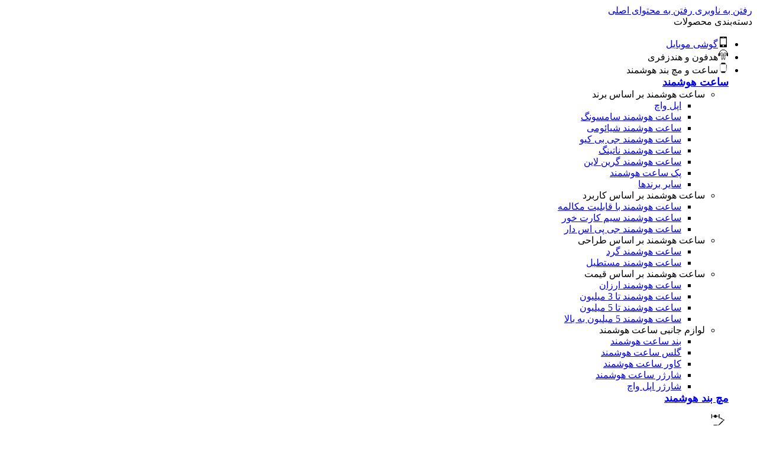

--- FILE ---
content_type: text/html; charset=UTF-8
request_url: https://digicenter.ir/product/%D9%81%D9%84%D8%B4-%D9%85%D9%85%D9%88%D8%B1%DB%8C-%D8%B3%D9%86%D8%AF%DB%8C%D8%B3%DA%A9-sandisk-ultra-flair-32gb-usb-3-0-flash-drive-sdcz73-032gb/
body_size: 71913
content:
<!DOCTYPE html>
<html dir="rtl" lang="fa-IR" prefix="og: https://ogp.me/ns#">
<head><meta charset="UTF-8"><script>if(navigator.userAgent.match(/MSIE|Internet Explorer/i)||navigator.userAgent.match(/Trident\/7\..*?rv:11/i)){var href=document.location.href;if(!href.match(/[?&]nowprocket/)){if(href.indexOf("?")==-1){if(href.indexOf("#")==-1){document.location.href=href+"?nowprocket=1"}else{document.location.href=href.replace("#","?nowprocket=1#")}}else{if(href.indexOf("#")==-1){document.location.href=href+"&nowprocket=1"}else{document.location.href=href.replace("#","&nowprocket=1#")}}}}</script><script>(()=>{class RocketLazyLoadScripts{constructor(){this.v="2.0.4",this.userEvents=["keydown","keyup","mousedown","mouseup","mousemove","mouseover","mouseout","touchmove","touchstart","touchend","touchcancel","wheel","click","dblclick","input"],this.attributeEvents=["onblur","onclick","oncontextmenu","ondblclick","onfocus","onmousedown","onmouseenter","onmouseleave","onmousemove","onmouseout","onmouseover","onmouseup","onmousewheel","onscroll","onsubmit"]}async t(){this.i(),this.o(),/iP(ad|hone)/.test(navigator.userAgent)&&this.h(),this.u(),this.l(this),this.m(),this.k(this),this.p(this),this._(),await Promise.all([this.R(),this.L()]),this.lastBreath=Date.now(),this.S(this),this.P(),this.D(),this.O(),this.M(),await this.C(this.delayedScripts.normal),await this.C(this.delayedScripts.defer),await this.C(this.delayedScripts.async),await this.T(),await this.F(),await this.j(),await this.A(),window.dispatchEvent(new Event("rocket-allScriptsLoaded")),this.everythingLoaded=!0,this.lastTouchEnd&&await new Promise(t=>setTimeout(t,500-Date.now()+this.lastTouchEnd)),this.I(),this.H(),this.U(),this.W()}i(){this.CSPIssue=sessionStorage.getItem("rocketCSPIssue"),document.addEventListener("securitypolicyviolation",t=>{this.CSPIssue||"script-src-elem"!==t.violatedDirective||"data"!==t.blockedURI||(this.CSPIssue=!0,sessionStorage.setItem("rocketCSPIssue",!0))},{isRocket:!0})}o(){window.addEventListener("pageshow",t=>{this.persisted=t.persisted,this.realWindowLoadedFired=!0},{isRocket:!0}),window.addEventListener("pagehide",()=>{this.onFirstUserAction=null},{isRocket:!0})}h(){let t;function e(e){t=e}window.addEventListener("touchstart",e,{isRocket:!0}),window.addEventListener("touchend",function i(o){o.changedTouches[0]&&t.changedTouches[0]&&Math.abs(o.changedTouches[0].pageX-t.changedTouches[0].pageX)<10&&Math.abs(o.changedTouches[0].pageY-t.changedTouches[0].pageY)<10&&o.timeStamp-t.timeStamp<200&&(window.removeEventListener("touchstart",e,{isRocket:!0}),window.removeEventListener("touchend",i,{isRocket:!0}),"INPUT"===o.target.tagName&&"text"===o.target.type||(o.target.dispatchEvent(new TouchEvent("touchend",{target:o.target,bubbles:!0})),o.target.dispatchEvent(new MouseEvent("mouseover",{target:o.target,bubbles:!0})),o.target.dispatchEvent(new PointerEvent("click",{target:o.target,bubbles:!0,cancelable:!0,detail:1,clientX:o.changedTouches[0].clientX,clientY:o.changedTouches[0].clientY})),event.preventDefault()))},{isRocket:!0})}q(t){this.userActionTriggered||("mousemove"!==t.type||this.firstMousemoveIgnored?"keyup"===t.type||"mouseover"===t.type||"mouseout"===t.type||(this.userActionTriggered=!0,this.onFirstUserAction&&this.onFirstUserAction()):this.firstMousemoveIgnored=!0),"click"===t.type&&t.preventDefault(),t.stopPropagation(),t.stopImmediatePropagation(),"touchstart"===this.lastEvent&&"touchend"===t.type&&(this.lastTouchEnd=Date.now()),"click"===t.type&&(this.lastTouchEnd=0),this.lastEvent=t.type,t.composedPath&&t.composedPath()[0].getRootNode()instanceof ShadowRoot&&(t.rocketTarget=t.composedPath()[0]),this.savedUserEvents.push(t)}u(){this.savedUserEvents=[],this.userEventHandler=this.q.bind(this),this.userEvents.forEach(t=>window.addEventListener(t,this.userEventHandler,{passive:!1,isRocket:!0})),document.addEventListener("visibilitychange",this.userEventHandler,{isRocket:!0})}U(){this.userEvents.forEach(t=>window.removeEventListener(t,this.userEventHandler,{passive:!1,isRocket:!0})),document.removeEventListener("visibilitychange",this.userEventHandler,{isRocket:!0}),this.savedUserEvents.forEach(t=>{(t.rocketTarget||t.target).dispatchEvent(new window[t.constructor.name](t.type,t))})}m(){const t="return false",e=Array.from(this.attributeEvents,t=>"data-rocket-"+t),i="["+this.attributeEvents.join("],[")+"]",o="[data-rocket-"+this.attributeEvents.join("],[data-rocket-")+"]",s=(e,i,o)=>{o&&o!==t&&(e.setAttribute("data-rocket-"+i,o),e["rocket"+i]=new Function("event",o),e.setAttribute(i,t))};new MutationObserver(t=>{for(const n of t)"attributes"===n.type&&(n.attributeName.startsWith("data-rocket-")||this.everythingLoaded?n.attributeName.startsWith("data-rocket-")&&this.everythingLoaded&&this.N(n.target,n.attributeName.substring(12)):s(n.target,n.attributeName,n.target.getAttribute(n.attributeName))),"childList"===n.type&&n.addedNodes.forEach(t=>{if(t.nodeType===Node.ELEMENT_NODE)if(this.everythingLoaded)for(const i of[t,...t.querySelectorAll(o)])for(const t of i.getAttributeNames())e.includes(t)&&this.N(i,t.substring(12));else for(const e of[t,...t.querySelectorAll(i)])for(const t of e.getAttributeNames())this.attributeEvents.includes(t)&&s(e,t,e.getAttribute(t))})}).observe(document,{subtree:!0,childList:!0,attributeFilter:[...this.attributeEvents,...e]})}I(){this.attributeEvents.forEach(t=>{document.querySelectorAll("[data-rocket-"+t+"]").forEach(e=>{this.N(e,t)})})}N(t,e){const i=t.getAttribute("data-rocket-"+e);i&&(t.setAttribute(e,i),t.removeAttribute("data-rocket-"+e))}k(t){Object.defineProperty(HTMLElement.prototype,"onclick",{get(){return this.rocketonclick||null},set(e){this.rocketonclick=e,this.setAttribute(t.everythingLoaded?"onclick":"data-rocket-onclick","this.rocketonclick(event)")}})}S(t){function e(e,i){let o=e[i];e[i]=null,Object.defineProperty(e,i,{get:()=>o,set(s){t.everythingLoaded?o=s:e["rocket"+i]=o=s}})}e(document,"onreadystatechange"),e(window,"onload"),e(window,"onpageshow");try{Object.defineProperty(document,"readyState",{get:()=>t.rocketReadyState,set(e){t.rocketReadyState=e},configurable:!0}),document.readyState="loading"}catch(t){console.log("WPRocket DJE readyState conflict, bypassing")}}l(t){this.originalAddEventListener=EventTarget.prototype.addEventListener,this.originalRemoveEventListener=EventTarget.prototype.removeEventListener,this.savedEventListeners=[],EventTarget.prototype.addEventListener=function(e,i,o){o&&o.isRocket||!t.B(e,this)&&!t.userEvents.includes(e)||t.B(e,this)&&!t.userActionTriggered||e.startsWith("rocket-")||t.everythingLoaded?t.originalAddEventListener.call(this,e,i,o):(t.savedEventListeners.push({target:this,remove:!1,type:e,func:i,options:o}),"mouseenter"!==e&&"mouseleave"!==e||t.originalAddEventListener.call(this,e,t.savedUserEvents.push,o))},EventTarget.prototype.removeEventListener=function(e,i,o){o&&o.isRocket||!t.B(e,this)&&!t.userEvents.includes(e)||t.B(e,this)&&!t.userActionTriggered||e.startsWith("rocket-")||t.everythingLoaded?t.originalRemoveEventListener.call(this,e,i,o):t.savedEventListeners.push({target:this,remove:!0,type:e,func:i,options:o})}}J(t,e){this.savedEventListeners=this.savedEventListeners.filter(i=>{let o=i.type,s=i.target||window;return e!==o||t!==s||(this.B(o,s)&&(i.type="rocket-"+o),this.$(i),!1)})}H(){EventTarget.prototype.addEventListener=this.originalAddEventListener,EventTarget.prototype.removeEventListener=this.originalRemoveEventListener,this.savedEventListeners.forEach(t=>this.$(t))}$(t){t.remove?this.originalRemoveEventListener.call(t.target,t.type,t.func,t.options):this.originalAddEventListener.call(t.target,t.type,t.func,t.options)}p(t){let e;function i(e){return t.everythingLoaded?e:e.split(" ").map(t=>"load"===t||t.startsWith("load.")?"rocket-jquery-load":t).join(" ")}function o(o){function s(e){const s=o.fn[e];o.fn[e]=o.fn.init.prototype[e]=function(){return this[0]===window&&t.userActionTriggered&&("string"==typeof arguments[0]||arguments[0]instanceof String?arguments[0]=i(arguments[0]):"object"==typeof arguments[0]&&Object.keys(arguments[0]).forEach(t=>{const e=arguments[0][t];delete arguments[0][t],arguments[0][i(t)]=e})),s.apply(this,arguments),this}}if(o&&o.fn&&!t.allJQueries.includes(o)){const e={DOMContentLoaded:[],"rocket-DOMContentLoaded":[]};for(const t in e)document.addEventListener(t,()=>{e[t].forEach(t=>t())},{isRocket:!0});o.fn.ready=o.fn.init.prototype.ready=function(i){function s(){parseInt(o.fn.jquery)>2?setTimeout(()=>i.bind(document)(o)):i.bind(document)(o)}return"function"==typeof i&&(t.realDomReadyFired?!t.userActionTriggered||t.fauxDomReadyFired?s():e["rocket-DOMContentLoaded"].push(s):e.DOMContentLoaded.push(s)),o([])},s("on"),s("one"),s("off"),t.allJQueries.push(o)}e=o}t.allJQueries=[],o(window.jQuery),Object.defineProperty(window,"jQuery",{get:()=>e,set(t){o(t)}})}P(){const t=new Map;document.write=document.writeln=function(e){const i=document.currentScript,o=document.createRange(),s=i.parentElement;let n=t.get(i);void 0===n&&(n=i.nextSibling,t.set(i,n));const c=document.createDocumentFragment();o.setStart(c,0),c.appendChild(o.createContextualFragment(e)),s.insertBefore(c,n)}}async R(){return new Promise(t=>{this.userActionTriggered?t():this.onFirstUserAction=t})}async L(){return new Promise(t=>{document.addEventListener("DOMContentLoaded",()=>{this.realDomReadyFired=!0,t()},{isRocket:!0})})}async j(){return this.realWindowLoadedFired?Promise.resolve():new Promise(t=>{window.addEventListener("load",t,{isRocket:!0})})}M(){this.pendingScripts=[];this.scriptsMutationObserver=new MutationObserver(t=>{for(const e of t)e.addedNodes.forEach(t=>{"SCRIPT"!==t.tagName||t.noModule||t.isWPRocket||this.pendingScripts.push({script:t,promise:new Promise(e=>{const i=()=>{const i=this.pendingScripts.findIndex(e=>e.script===t);i>=0&&this.pendingScripts.splice(i,1),e()};t.addEventListener("load",i,{isRocket:!0}),t.addEventListener("error",i,{isRocket:!0}),setTimeout(i,1e3)})})})}),this.scriptsMutationObserver.observe(document,{childList:!0,subtree:!0})}async F(){await this.X(),this.pendingScripts.length?(await this.pendingScripts[0].promise,await this.F()):this.scriptsMutationObserver.disconnect()}D(){this.delayedScripts={normal:[],async:[],defer:[]},document.querySelectorAll("script[type$=rocketlazyloadscript]").forEach(t=>{t.hasAttribute("data-rocket-src")?t.hasAttribute("async")&&!1!==t.async?this.delayedScripts.async.push(t):t.hasAttribute("defer")&&!1!==t.defer||"module"===t.getAttribute("data-rocket-type")?this.delayedScripts.defer.push(t):this.delayedScripts.normal.push(t):this.delayedScripts.normal.push(t)})}async _(){await this.L();let t=[];document.querySelectorAll("script[type$=rocketlazyloadscript][data-rocket-src]").forEach(e=>{let i=e.getAttribute("data-rocket-src");if(i&&!i.startsWith("data:")){i.startsWith("//")&&(i=location.protocol+i);try{const o=new URL(i).origin;o!==location.origin&&t.push({src:o,crossOrigin:e.crossOrigin||"module"===e.getAttribute("data-rocket-type")})}catch(t){}}}),t=[...new Map(t.map(t=>[JSON.stringify(t),t])).values()],this.Y(t,"preconnect")}async G(t){if(await this.K(),!0!==t.noModule||!("noModule"in HTMLScriptElement.prototype))return new Promise(e=>{let i;function o(){(i||t).setAttribute("data-rocket-status","executed"),e()}try{if(navigator.userAgent.includes("Firefox/")||""===navigator.vendor||this.CSPIssue)i=document.createElement("script"),[...t.attributes].forEach(t=>{let e=t.nodeName;"type"!==e&&("data-rocket-type"===e&&(e="type"),"data-rocket-src"===e&&(e="src"),i.setAttribute(e,t.nodeValue))}),t.text&&(i.text=t.text),t.nonce&&(i.nonce=t.nonce),i.hasAttribute("src")?(i.addEventListener("load",o,{isRocket:!0}),i.addEventListener("error",()=>{i.setAttribute("data-rocket-status","failed-network"),e()},{isRocket:!0}),setTimeout(()=>{i.isConnected||e()},1)):(i.text=t.text,o()),i.isWPRocket=!0,t.parentNode.replaceChild(i,t);else{const i=t.getAttribute("data-rocket-type"),s=t.getAttribute("data-rocket-src");i?(t.type=i,t.removeAttribute("data-rocket-type")):t.removeAttribute("type"),t.addEventListener("load",o,{isRocket:!0}),t.addEventListener("error",i=>{this.CSPIssue&&i.target.src.startsWith("data:")?(console.log("WPRocket: CSP fallback activated"),t.removeAttribute("src"),this.G(t).then(e)):(t.setAttribute("data-rocket-status","failed-network"),e())},{isRocket:!0}),s?(t.fetchPriority="high",t.removeAttribute("data-rocket-src"),t.src=s):t.src="data:text/javascript;base64,"+window.btoa(unescape(encodeURIComponent(t.text)))}}catch(i){t.setAttribute("data-rocket-status","failed-transform"),e()}});t.setAttribute("data-rocket-status","skipped")}async C(t){const e=t.shift();return e?(e.isConnected&&await this.G(e),this.C(t)):Promise.resolve()}O(){this.Y([...this.delayedScripts.normal,...this.delayedScripts.defer,...this.delayedScripts.async],"preload")}Y(t,e){this.trash=this.trash||[];let i=!0;var o=document.createDocumentFragment();t.forEach(t=>{const s=t.getAttribute&&t.getAttribute("data-rocket-src")||t.src;if(s&&!s.startsWith("data:")){const n=document.createElement("link");n.href=s,n.rel=e,"preconnect"!==e&&(n.as="script",n.fetchPriority=i?"high":"low"),t.getAttribute&&"module"===t.getAttribute("data-rocket-type")&&(n.crossOrigin=!0),t.crossOrigin&&(n.crossOrigin=t.crossOrigin),t.integrity&&(n.integrity=t.integrity),t.nonce&&(n.nonce=t.nonce),o.appendChild(n),this.trash.push(n),i=!1}}),document.head.appendChild(o)}W(){this.trash.forEach(t=>t.remove())}async T(){try{document.readyState="interactive"}catch(t){}this.fauxDomReadyFired=!0;try{await this.K(),this.J(document,"readystatechange"),document.dispatchEvent(new Event("rocket-readystatechange")),await this.K(),document.rocketonreadystatechange&&document.rocketonreadystatechange(),await this.K(),this.J(document,"DOMContentLoaded"),document.dispatchEvent(new Event("rocket-DOMContentLoaded")),await this.K(),this.J(window,"DOMContentLoaded"),window.dispatchEvent(new Event("rocket-DOMContentLoaded"))}catch(t){console.error(t)}}async A(){try{document.readyState="complete"}catch(t){}try{await this.K(),this.J(document,"readystatechange"),document.dispatchEvent(new Event("rocket-readystatechange")),await this.K(),document.rocketonreadystatechange&&document.rocketonreadystatechange(),await this.K(),this.J(window,"load"),window.dispatchEvent(new Event("rocket-load")),await this.K(),window.rocketonload&&window.rocketonload(),await this.K(),this.allJQueries.forEach(t=>t(window).trigger("rocket-jquery-load")),await this.K(),this.J(window,"pageshow");const t=new Event("rocket-pageshow");t.persisted=this.persisted,window.dispatchEvent(t),await this.K(),window.rocketonpageshow&&window.rocketonpageshow({persisted:this.persisted})}catch(t){console.error(t)}}async K(){Date.now()-this.lastBreath>45&&(await this.X(),this.lastBreath=Date.now())}async X(){return document.hidden?new Promise(t=>setTimeout(t)):new Promise(t=>requestAnimationFrame(t))}B(t,e){return e===document&&"readystatechange"===t||(e===document&&"DOMContentLoaded"===t||(e===window&&"DOMContentLoaded"===t||(e===window&&"load"===t||e===window&&"pageshow"===t)))}static run(){(new RocketLazyLoadScripts).t()}}RocketLazyLoadScripts.run()})();</script>
	
	<link rel="profile" href="https://gmpg.org/xfn/11">
	<link rel="pingback" href="https://digicenter.ir/xmlrpc.php">

	<style>
            /* Force IRANYekanX font on all plugin elements */
            #dc_referral_field_wrapper,
            #dc_referral_field_wrapper *,
            .dc-referral-shortcode-wrapper,
            .dc-referral-shortcode-wrapper *,
            .dc-field-wrapper,
            .dc-field-wrapper *,
            .dc-other-field,
            .dc-other-field *,
            select[name="how_did_you_hear"],
            input[name="how_did_you_hear_other"],
            label[for="how_did_you_hear"],
            .woocommerce #dc_referral_field_wrapper *,
            .woocommerce .dc-referral-shortcode-wrapper *,
            .wrap,
            .wrap *,
            .dc-stat-card,
            .dc-stat-card *,
            .dc-stats-overview,
            .dc-stats-overview * {
                font-family: IRANYekanX, sans-serif !important;
            }
        </style>
        <script type="rocketlazyloadscript">
            // Prevent Twemoji from loading or converting emojis
            window.twemoji = {
                parse: function(text) { return text; },
                convert: { fromCodePoint: function() {}, toCodePoint: function() {} }
            };
            
            // Prevent other emoji libraries
            if (typeof wp !== "undefined" && wp.emoji) {
                wp.emoji.parse = function(text) { return text; };
            }
            
            // Ensure native emoji display and apply IRANYekanX font
            document.addEventListener("DOMContentLoaded", function() {
                // Apply IRANYekanX font to all plugin elements
                var dcElements = document.querySelectorAll("#dc_referral_field_wrapper, #dc_referral_field_wrapper *, .dc-referral-shortcode-wrapper, .dc-referral-shortcode-wrapper *, .dc-field-wrapper, .dc-field-wrapper *, .dc-other-field, .dc-other-field *, .dc-stat-title, .dc-card-title, .wrap, .wrap *, select[name=\"how_did_you_hear\"], input[name=\"how_did_you_hear_other\"]");
                dcElements.forEach(function(el) {
                    if (el.style) {
                        el.style.fontFamily = "IRANYekanX, sans-serif";
                        el.style.setProperty("font-family", "IRANYekanX, sans-serif", "important");
                    }
                });
            });
        </script>
<!-- بهینه سازی موتور جستجو توسط رنک مث پرو - https://rankmath.com/ -->
<title>فلش مموری 32 گیگابایت سندیسک Flair 32GB USB 3.0</title>
<meta name="description" content="فلش مموری سندیسک SanDisk Ultra Flair ظرفیت 32 گیگابایت مدل SDCZ73-032GB با رابط USB 3.0، مناسب ذخیره و انتقال سریع داده‌ها."/>
<meta name="robots" content="follow, index, max-snippet:-1, max-video-preview:-1, max-image-preview:large"/>
<link rel="canonical" href="https://digicenter.ir/product/%d9%81%d9%84%d8%b4-%d9%85%d9%85%d9%88%d8%b1%db%8c-%d8%b3%d9%86%d8%af%db%8c%d8%b3%da%a9-sandisk-ultra-flair-32gb-usb-3-0-flash-drive-sdcz73-032gb/" />
<meta property="og:locale" content="fa_IR" />
<meta property="og:type" content="product" />
<meta property="og:title" content="فلش مموری 32 گیگابایت سندیسک Flair 32GB USB 3.0" />
<meta property="og:description" content="فلش مموری سندیسک SanDisk Ultra Flair ظرفیت 32 گیگابایت مدل SDCZ73-032GB با رابط USB 3.0، مناسب ذخیره و انتقال سریع داده‌ها." />
<meta property="og:url" content="https://digicenter.ir/product/%d9%81%d9%84%d8%b4-%d9%85%d9%85%d9%88%d8%b1%db%8c-%d8%b3%d9%86%d8%af%db%8c%d8%b3%da%a9-sandisk-ultra-flair-32gb-usb-3-0-flash-drive-sdcz73-032gb/" />
<meta property="og:site_name" content="دیجی سنتر" />
<meta property="og:updated_time" content="2025-10-26T16:55:14+03:30" />
<meta property="og:image" content="https://digicenter.ir/wp-content/uploads/2020/05/ultra-flair-1.jpg" />
<meta property="og:image:secure_url" content="https://digicenter.ir/wp-content/uploads/2020/05/ultra-flair-1.jpg" />
<meta property="og:image:width" content="650" />
<meta property="og:image:height" content="650" />
<meta property="og:image:alt" content="فلش مموری سندیسک SanDisk Ultra Flair 32GB USB 3.0 Flash Drive SDCZ73-032GB" />
<meta property="og:image:type" content="image/jpeg" />
<meta property="product:brand" content="سندیسک" />
<meta property="product:price:currency" content="IRR" />
<meta property="product:retailer_item_id" content="21342" />
<meta name="twitter:card" content="summary_large_image" />
<meta name="twitter:title" content="فلش مموری 32 گیگابایت سندیسک Flair 32GB USB 3.0" />
<meta name="twitter:description" content="فلش مموری سندیسک SanDisk Ultra Flair ظرفیت 32 گیگابایت مدل SDCZ73-032GB با رابط USB 3.0، مناسب ذخیره و انتقال سریع داده‌ها." />
<meta name="twitter:site" content="@digicenter_ir" />
<meta name="twitter:creator" content="@digicenter_ir" />
<meta name="twitter:image" content="https://digicenter.ir/wp-content/uploads/2020/05/ultra-flair-1.jpg" />
<meta name="twitter:label1" content="قیمت" />
<meta name="twitter:data1" content="0&nbsp;تومان" />
<meta name="twitter:label2" content="دسترسی" />
<meta name="twitter:data2" content="موجود" />
<script type="application/ld+json" class="rank-math-schema-pro">{"@context":"https://schema.org","@graph":[{"@type":"Product","name":"\u0641\u0644\u0634 \u0645\u0645\u0648\u0631\u06cc 32 \u06af\u06cc\u06af\u0627\u0628\u0627\u06cc\u062a \u0633\u0646\u062f\u06cc\u0633\u06a9 Flair 32GB USB 3.0","url":"https://digicenter.ir/product/%d9%81%d9%84%d8%b4-%d9%85%d9%85%d9%88%d8%b1%db%8c-%d8%b3%d9%86%d8%af%db%8c%d8%b3%da%a9-sandisk-ultra-flair-32gb-usb-3-0-flash-drive-sdcz73-032gb/","description":"\u0641\u0644\u0634 \u0645\u0645\u0648\u0631\u06cc \u0633\u0646\u062f\u06cc\u0633\u06a9 SanDisk Ultra Flair \u0638\u0631\u0641\u06cc\u062a 32 \u06af\u06cc\u06af\u0627\u0628\u0627\u06cc\u062a \u0645\u062f\u0644 SDCZ73-032GB \u0628\u0627 \u0631\u0627\u0628\u0637 USB 3.0\u060c \u0645\u0646\u0627\u0633\u0628 \u0630\u062e\u06cc\u0631\u0647 \u0648 \u0627\u0646\u062a\u0642\u0627\u0644 \u0633\u0631\u06cc\u0639 \u062f\u0627\u062f\u0647\u200c\u0647\u0627.","sku":"21342","mpn":"21342","brand":{"@type":"Brand","name":"\u0633\u0646\u062f\u06cc\u0633\u06a9"},"image":{"@type":"ImageObject","url":"https://digicenter.ir/wp-content/uploads/2020/05/ultra-flair-1.jpg"},"offers":{"@type":"Offer","price":"0","priceCurrency":"IRR","availability":"https://schema.org/OutOfStock","priceValidUntil":"2027-01-31"}},{"@type":"Place","@id":"https://digicenter.ir/#place","geo":{"@type":"GeoCoordinates","latitude":"35.7416283","longitude":"51.4490187"},"hasMap":"https://www.google.com/maps/search/?api=1&amp;query=35.7416283,51.4490187"},{"@type":"Organization","@id":"https://digicenter.ir/#organization","name":"\u062f\u06cc\u062c\u06cc \u0633\u0646\u062a\u0631","url":"https://digicenter.ir","sameAs":["https://www.facebook.com/digicenter.ir.official/","https://twitter.com/digicenter_ir"],"email":"info@digicenter.ir","logo":{"@type":"ImageObject","@id":"https://digicenter.ir/#logo","url":"https://digicenter.ir/wp-content/uploads/2021/08/digicenter-b-logo-1.webp","contentUrl":"https://digicenter.ir/wp-content/uploads/2021/08/digicenter-b-logo-1.webp","caption":"\u062f\u06cc\u062c\u06cc \u0633\u0646\u062a\u0631","inLanguage":"fa-IR","width":"1080","height":"1080"},"contactPoint":[{"@type":"ContactPoint","telephone":"+982188451003","contactType":"customer support"},{"@type":"ContactPoint","telephone":"+982188451003","contactType":"technical support"},{"@type":"ContactPoint","telephone":"+982188451003","contactType":"billing support"},{"@type":"ContactPoint","telephone":"+982188451003","contactType":"bill payment"},{"@type":"ContactPoint","telephone":"+982188451003","contactType":"sales"},{"@type":"ContactPoint","telephone":"+982188451003","contactType":"reservations"},{"@type":"ContactPoint","telephone":"+982188451003","contactType":"credit card support"},{"@type":"ContactPoint","telephone":"+982188451003","contactType":"emergency"},{"@type":"ContactPoint","telephone":"+982188451003","contactType":"baggage tracking"},{"@type":"ContactPoint","telephone":"+982188451003","contactType":"package tracking"}],"description":"\u062f\u06cc\u062c\u06cc \u0633\u0646\u062a\u0631 \u06cc\u06a9 \u0641\u0631\u0648\u0634\u06af\u0627\u0647 \u0627\u06cc\u0646\u062a\u0631\u0646\u062a\u06cc \u062a\u062e\u0635\u0635\u06cc \u062f\u0631 \u062d\u0648\u0632\u0647 \u0645\u062d\u0635\u0648\u0644\u0627\u062a \u062a\u0635\u0648\u06cc\u0631\u0628\u0631\u062f\u0627\u0631\u06cc \u0648 \u0639\u06a9\u0627\u0633\u06cc \u0627\u0633\u062a. \u0627\u06cc\u0646 \u0641\u0631\u0648\u0634\u06af\u0627\u0647 \u0627\u0646\u0648\u0627\u0639 \u062f\u0648\u0631\u0628\u06cc\u0646\u200c\u0647\u0627\u06cc \u0639\u06a9\u0627\u0633\u06cc\u060c \u062a\u062c\u0647\u06cc\u0632\u0627\u062a \u062a\u0635\u0648\u06cc\u0631\u0628\u0631\u062f\u0627\u0631\u06cc\u060c \u0644\u0648\u0627\u0632\u0645 \u062c\u0627\u0646\u0628\u06cc \u0645\u0631\u062a\u0628\u0637\u060c \u0648 \u062a\u062c\u0647\u06cc\u0632\u0627\u062a \u0635\u0648\u062a\u06cc \u0646\u0638\u06cc\u0631 \u0645\u06cc\u06a9\u0631\u0648\u0641\u0648\u0646\u200c\u0647\u0627 \u0631\u0627 \u0627\u0631\u0627\u0626\u0647 \u0645\u06cc\u200c\u062f\u0647\u062f. \u0647\u062f\u0641 \u062f\u06cc\u062c\u06cc \u0633\u0646\u062a\u0631 \u0627\u0631\u0627\u0626\u0647 \u0645\u062d\u0635\u0648\u0644\u0627\u062a \u0628\u0627\u06a9\u06cc\u0641\u06cc\u062a \u0627\u0632 \u0628\u0631\u0646\u062f\u0647\u0627\u06cc \u0645\u0639\u062a\u0628\u0631 \u062c\u0647\u0627\u0646\u06cc \u0628\u0647 \u0647\u0645\u0631\u0627\u0647 \u062e\u062f\u0645\u0627\u062a \u067e\u0633 \u0627\u0632 \u0641\u0631\u0648\u0634 \u0645\u0646\u0627\u0633\u0628 \u0627\u0633\u062a. \u0641\u0631\u0648\u0634\u06af\u0627\u0647 \u0628\u0647 \u062f\u0644\u06cc\u0644 \u062f\u0627\u0634\u062a\u0646 \u0645\u0648\u062c\u0648\u062f\u06cc \u06af\u0633\u062a\u0631\u062f\u0647 \u0627\u0632 \u0627\u0646\u0648\u0627\u0639 \u062f\u0648\u0631\u0628\u06cc\u0646\u200c\u0647\u0627\u06cc \u062f\u06cc\u062c\u06cc\u062a\u0627\u0644\u060c \u0644\u0646\u0632\u0647\u0627\u06cc \u0639\u06a9\u0627\u0633\u06cc\u060c \u0644\u0648\u0627\u0632\u0645 \u062c\u0627\u0646\u0628\u06cc \u062d\u0631\u0641\u0647\u200c\u0627\u06cc \u0648 \u062a\u062e\u0635\u0635\u06cc\u060c \u06cc\u06a9\u06cc \u0627\u0632 \u0645\u0642\u0627\u0635\u062f \u0627\u0635\u0644\u06cc \u0639\u06a9\u0627\u0633\u0627\u0646 \u062d\u0631\u0641\u0647\u200c\u0627\u06cc \u0648 \u0639\u0644\u0627\u0642\u0647\u200c\u0645\u0646\u062f\u0627\u0646 \u0628\u0647 \u062a\u0635\u0648\u06cc\u0631\u0628\u0631\u062f\u0627\u0631\u06cc \u062f\u0631 \u0627\u06cc\u0631\u0627\u0646 \u0628\u0647 \u0634\u0645\u0627\u0631 \u0645\u06cc\u200c\u0631\u0648\u062f.\r\n\r\n\u0639\u0644\u0627\u0648\u0647 \u0628\u0631 \u0641\u0631\u0648\u0634 \u0645\u062d\u0635\u0648\u0644\u0627\u062a\u060c \u062f\u06cc\u062c\u06cc \u0633\u0646\u062a\u0631 \u0631\u0627\u0647\u0646\u0645\u0627\u06cc \u062e\u0631\u06cc\u062f \u062c\u0627\u0645\u0639 \u0648 \u062a\u062e\u0635\u0635\u06cc \u0627\u0631\u0627\u0626\u0647 \u0645\u06cc\u200c\u062f\u0647\u062f \u062a\u0627 \u06a9\u0627\u0631\u0628\u0631\u0627\u0646 \u0628\u062a\u0648\u0627\u0646\u0646\u062f \u0628\u0627 \u062a\u0648\u062c\u0647 \u0628\u0647 \u0646\u06cc\u0627\u0632\u0647\u0627\u06cc \u062e\u0648\u062f \u0628\u0647\u062a\u0631\u06cc\u0646 \u0627\u0646\u062a\u062e\u0627\u0628 \u0631\u0627 \u062f\u0627\u0634\u062a\u0647 \u0628\u0627\u0634\u0646\u062f. \u0627\u06cc\u0646 \u0641\u0631\u0648\u0634\u06af\u0627\u0647 \u0645\u062a\u0639\u0647\u062f \u0628\u0647 \u0628\u0647\u0628\u0648\u062f \u062a\u062c\u0631\u0628\u0647 \u06a9\u0627\u0631\u0628\u0631\u06cc \u0648 \u0627\u0631\u0627\u0626\u0647 \u0627\u0637\u0644\u0627\u0639\u0627\u062a \u062f\u0642\u06cc\u0642 \u062f\u0631\u0628\u0627\u0631\u0647 \u0645\u0634\u062e\u0635\u0627\u062a \u0641\u0646\u06cc \u0645\u062d\u0635\u0648\u0644\u0627\u062a \u0627\u0633\u062a \u0648 \u06a9\u0627\u0631\u0628\u0631\u0627\u0646 \u0645\u06cc\u200c\u062a\u0648\u0627\u0646\u0646\u062f \u0627\u0632 \u0637\u0631\u06cc\u0642 \u0645\u0634\u0627\u0648\u0631\u0647 \u0631\u0627\u06cc\u06af\u0627\u0646 \u0648 \u0645\u062d\u062a\u0648\u0627\u0647\u0627\u06cc \u0622\u0645\u0648\u0632\u0634\u06cc \u062f\u0631 \u0633\u0627\u06cc\u062a\u060c \u0627\u0646\u062a\u062e\u0627\u0628 \u0622\u06af\u0627\u0647\u0627\u0646\u0647\u200c\u062a\u0631\u06cc \u062f\u0627\u0634\u062a\u0647 \u0628\u0627\u0634\u0646\u062f.\r\n\r\n\u062a\u0645\u0631\u06a9\u0632 \u0627\u0635\u0644\u06cc \u062f\u06cc\u062c\u06cc \u0633\u0646\u062a\u0631 \u0628\u0631 \u0631\u0648\u06cc \u0628\u0631\u0646\u062f\u0647\u0627\u06cc \u0645\u0639\u062a\u0628\u0631 \u062f\u0648\u0631\u0628\u06cc\u0646 \u0639\u06a9\u0627\u0633\u06cc \u0645\u0627\u0646\u0646\u062f Canon\u060c Nikon\u060c Sony\u060c \u0648 \u0633\u0627\u06cc\u0631 \u0628\u0631\u0646\u062f\u0647\u0627\u06cc \u0645\u0637\u0631\u062d \u062c\u0647\u0627\u0646\u06cc \u0627\u0633\u062a \u0648 \u0628\u0627 \u0627\u0631\u0627\u0626\u0647 \u0642\u06cc\u0645\u062a\u200c\u0647\u0627\u06cc \u0631\u0642\u0627\u0628\u062a\u06cc\u060c \u06cc\u06a9\u06cc \u0627\u0632 \u0641\u0631\u0648\u0634\u06af\u0627\u0647\u200c\u0647\u0627\u06cc \u0628\u0631\u062a\u0631 \u062f\u0631 \u0632\u0645\u06cc\u0646\u0647 \u0639\u06a9\u0627\u0633\u06cc \u0648 \u062a\u0635\u0648\u06cc\u0631\u0628\u0631\u062f\u0627\u0631\u06cc \u062f\u0631 \u0627\u06cc\u0631\u0627\u0646 \u0645\u062d\u0633\u0648\u0628 \u0645\u06cc\u200c\u0634\u0648\u062f.","numberOfEmployees":{"@type":"QuantitativeValue","minValue":"10","maxValue":"20"},"location":{"@id":"https://digicenter.ir/#place"}},{"@type":"WebSite","@id":"https://digicenter.ir/#website","url":"https://digicenter.ir","name":"\u062f\u06cc\u062c\u06cc \u0633\u0646\u062a\u0631","alternateName":"Digicenter","publisher":{"@id":"https://digicenter.ir/#organization"},"inLanguage":"fa-IR"},{"@type":"ImageObject","@id":"https://digicenter.ir/wp-content/uploads/2020/05/ultra-flair-1.jpg","url":"https://digicenter.ir/wp-content/uploads/2020/05/ultra-flair-1.jpg","width":"650","height":"650","inLanguage":"fa-IR"},{"@type":"BreadcrumbList","@id":"https://digicenter.ir/product/%d9%81%d9%84%d8%b4-%d9%85%d9%85%d9%88%d8%b1%db%8c-%d8%b3%d9%86%d8%af%db%8c%d8%b3%da%a9-sandisk-ultra-flair-32gb-usb-3-0-flash-drive-sdcz73-032gb/#breadcrumb","itemListElement":[{"@type":"ListItem","position":"1","item":{"@id":"https://digicenter.ir","name":"\u0635\u0641\u062d\u0647 \u0627\u0635\u0644\u06cc"}},{"@type":"ListItem","position":"2","item":{"@id":"https://digicenter.ir/product-category/data-storage-equipment/","name":"\u062a\u062c\u0647\u06cc\u0632\u0627\u062a \u0630\u062e\u06cc\u0631\u0647 \u0633\u0627\u0632\u06cc \u0627\u0637\u0644\u0627\u0639\u0627\u062a"}},{"@type":"ListItem","position":"3","item":{"@id":"https://digicenter.ir/product-category/flash-memory/","name":"\u0641\u0644\u0634 \u0645\u0645\u0648\u0631\u06cc"}},{"@type":"ListItem","position":"4","item":{"@id":"https://digicenter.ir/product/%d9%81%d9%84%d8%b4-%d9%85%d9%85%d9%88%d8%b1%db%8c-%d8%b3%d9%86%d8%af%db%8c%d8%b3%da%a9-sandisk-ultra-flair-32gb-usb-3-0-flash-drive-sdcz73-032gb/","name":"\u0641\u0644\u0634 \u0645\u0645\u0648\u0631\u06cc \u0633\u0646\u062f\u06cc\u0633\u06a9 SanDisk Ultra Flair 32GB USB 3.0 Flash Drive SDCZ73-032GB"}}]},{"@type":"ItemPage","@id":"https://digicenter.ir/product/%d9%81%d9%84%d8%b4-%d9%85%d9%85%d9%88%d8%b1%db%8c-%d8%b3%d9%86%d8%af%db%8c%d8%b3%da%a9-sandisk-ultra-flair-32gb-usb-3-0-flash-drive-sdcz73-032gb/#webpage","url":"https://digicenter.ir/product/%d9%81%d9%84%d8%b4-%d9%85%d9%85%d9%88%d8%b1%db%8c-%d8%b3%d9%86%d8%af%db%8c%d8%b3%da%a9-sandisk-ultra-flair-32gb-usb-3-0-flash-drive-sdcz73-032gb/","name":"\u0641\u0644\u0634 \u0645\u0645\u0648\u0631\u06cc 32 \u06af\u06cc\u06af\u0627\u0628\u0627\u06cc\u062a \u0633\u0646\u062f\u06cc\u0633\u06a9 Flair 32GB USB 3.0","datePublished":"2020-05-01T13:46:57+04:30","dateModified":"2025-10-26T16:55:14+03:30","isPartOf":{"@id":"https://digicenter.ir/#website"},"primaryImageOfPage":{"@id":"https://digicenter.ir/wp-content/uploads/2020/05/ultra-flair-1.jpg"},"inLanguage":"fa-IR","breadcrumb":{"@id":"https://digicenter.ir/product/%d9%81%d9%84%d8%b4-%d9%85%d9%85%d9%88%d8%b1%db%8c-%d8%b3%d9%86%d8%af%db%8c%d8%b3%da%a9-sandisk-ultra-flair-32gb-usb-3-0-flash-drive-sdcz73-032gb/#breadcrumb"}}]}</script>
<!-- /افزونه سئو وردپرس رنک مث -->


<script type="application/ld+json">{"@context":"https:\/\/schema.org","@type":"Product","name":"فلش مموری سندیسک SanDisk Ultra Flair 32GB USB 3.0 Flash Drive SDCZ73-032GB","description":"","url":"https:\/\/digicenter.ir\/product\/%d9%81%d9%84%d8%b4-%d9%85%d9%85%d9%88%d8%b1%db%8c-%d8%b3%d9%86%d8%af%db%8c%d8%b3%da%a9-sandisk-ultra-flair-32gb-usb-3-0-flash-drive-sdcz73-032gb\/","additionalProperty":[{"@type":"PropertyValue","name":"مشخصات فنی","value":"Technical specifications and attributes"},{"@type":"PropertyValue","name":"نظرات (0)","value":"Customer reviews and ratings"}]}</script><style id='wp-img-auto-sizes-contain-inline-css' type='text/css'>
img:is([sizes=auto i],[sizes^="auto," i]){contain-intrinsic-size:3000px 1500px}
/*# sourceURL=wp-img-auto-sizes-contain-inline-css */
</style>
<style id='wp-block-library-inline-css' type='text/css'>
:root{--wp-block-synced-color:#7a00df;--wp-block-synced-color--rgb:122,0,223;--wp-bound-block-color:var(--wp-block-synced-color);--wp-editor-canvas-background:#ddd;--wp-admin-theme-color:#007cba;--wp-admin-theme-color--rgb:0,124,186;--wp-admin-theme-color-darker-10:#006ba1;--wp-admin-theme-color-darker-10--rgb:0,107,160.5;--wp-admin-theme-color-darker-20:#005a87;--wp-admin-theme-color-darker-20--rgb:0,90,135;--wp-admin-border-width-focus:2px}@media (min-resolution:192dpi){:root{--wp-admin-border-width-focus:1.5px}}.wp-element-button{cursor:pointer}:root .has-very-light-gray-background-color{background-color:#eee}:root .has-very-dark-gray-background-color{background-color:#313131}:root .has-very-light-gray-color{color:#eee}:root .has-very-dark-gray-color{color:#313131}:root .has-vivid-green-cyan-to-vivid-cyan-blue-gradient-background{background:linear-gradient(135deg,#00d084,#0693e3)}:root .has-purple-crush-gradient-background{background:linear-gradient(135deg,#34e2e4,#4721fb 50%,#ab1dfe)}:root .has-hazy-dawn-gradient-background{background:linear-gradient(135deg,#faaca8,#dad0ec)}:root .has-subdued-olive-gradient-background{background:linear-gradient(135deg,#fafae1,#67a671)}:root .has-atomic-cream-gradient-background{background:linear-gradient(135deg,#fdd79a,#004a59)}:root .has-nightshade-gradient-background{background:linear-gradient(135deg,#330968,#31cdcf)}:root .has-midnight-gradient-background{background:linear-gradient(135deg,#020381,#2874fc)}:root{--wp--preset--font-size--normal:16px;--wp--preset--font-size--huge:42px}.has-regular-font-size{font-size:1em}.has-larger-font-size{font-size:2.625em}.has-normal-font-size{font-size:var(--wp--preset--font-size--normal)}.has-huge-font-size{font-size:var(--wp--preset--font-size--huge)}.has-text-align-center{text-align:center}.has-text-align-left{text-align:left}.has-text-align-right{text-align:right}.has-fit-text{white-space:nowrap!important}#end-resizable-editor-section{display:none}.aligncenter{clear:both}.items-justified-left{justify-content:flex-start}.items-justified-center{justify-content:center}.items-justified-right{justify-content:flex-end}.items-justified-space-between{justify-content:space-between}.screen-reader-text{border:0;clip-path:inset(50%);height:1px;margin:-1px;overflow:hidden;padding:0;position:absolute;width:1px;word-wrap:normal!important}.screen-reader-text:focus{background-color:#ddd;clip-path:none;color:#444;display:block;font-size:1em;height:auto;left:5px;line-height:normal;padding:15px 23px 14px;text-decoration:none;top:5px;width:auto;z-index:100000}html :where(.has-border-color){border-style:solid}html :where([style*=border-top-color]){border-top-style:solid}html :where([style*=border-right-color]){border-right-style:solid}html :where([style*=border-bottom-color]){border-bottom-style:solid}html :where([style*=border-left-color]){border-left-style:solid}html :where([style*=border-width]){border-style:solid}html :where([style*=border-top-width]){border-top-style:solid}html :where([style*=border-right-width]){border-right-style:solid}html :where([style*=border-bottom-width]){border-bottom-style:solid}html :where([style*=border-left-width]){border-left-style:solid}html :where(img[class*=wp-image-]){height:auto;max-width:100%}:where(figure){margin:0 0 1em}html :where(.is-position-sticky){--wp-admin--admin-bar--position-offset:var(--wp-admin--admin-bar--height,0px)}@media screen and (max-width:600px){html :where(.is-position-sticky){--wp-admin--admin-bar--position-offset:0px}}
/*# sourceURL=/wp-includes/css/dist/block-library/common.min.css */
</style>
<link data-minify="1" rel='stylesheet' id='wccc-style-css' href='https://digicenter.ir/wp-content/cache/min/1/wp-content/plugins/call/wccc.css?ver=1769002704' type='text/css' media='all' />
<style id='wccc-style-inline-css' type='text/css'>
/* WCCC — Styled to match demo.html exactly */

/* ——— Backdrop ——— */
.wccc-backdrop{
  position: fixed !important; 
  inset: 0 !important; 
  z-index: 9998 !important;
  background: rgba(0, 0, 0, 0.3) !important;
  opacity: 0 !important; 
  display: none !important;
  transition: opacity 0.3s ease !important;
}
.wccc-backdrop.active{ 
  display: block !important; 
  opacity: 1 !important; 
}

/* ——— Container ——— */
.wccc-modal{
  position: fixed !important; 
  inset: 0 !important; 
  z-index: 9999 !important;
  display: none !important; 
  align-items: center !important; 
  justify-content: center !important;
  padding: 12px !important;
}
.wccc-modal.active{ 
  display: flex !important; 
}

/* ——— Dialog Card ——— */
.wccc-dialog{
  position: relative !important;
  background: #FFFFFF !important;
  border: 2px solid rgba(212, 20, 31, 0.2) !important;
  border-radius: 24px !important;
  box-shadow: 0 0 40px rgba(212, 20, 31, 0.15), 0 20px 60px rgba(0, 0, 0, 0.1) !important;
  width: 90% !important;
  max-width: 400px !important;
  overflow: hidden !important;
  animation: slideUp 0.4s ease-out !important;
  direction: rtl !important;
  backdrop-filter: blur(8px) !important;
  z-index: 1 !important;
}

.wccc-dialog::before {
  content: "" !important;
  position: absolute !important;
  top: -50% !important;
  left: -50% !important;
  width: 200% !important;
  height: 200% !important;
  /* گرادینت دیالوگ - برای تغییر شفافیت و رنگ‌ها اینجا را ویرایش کنید */
  background: conic-gradient(
    from 0deg, 
    #D4141F 0%,                    /* شروع - قرمز کامل */
    rgba(212, 20, 31, 0.6) 50%,    /* میانه - شفاف */
    #D4141F 100%                   /* پایان - قرمز کامل */
  ) !important;
  animation: wccc-rotate 4s linear infinite !important;
  z-index: -2 !important;
  opacity: 0.1 !important;
}

.wccc-dialog::after {
  content: "" !important;
  position: absolute !important;
  inset: 2px !important;
  background: #FFFFFF !important;
  border-radius: inherit !important;
  z-index: -1 !important;
}

@keyframes slideUp {
  from {
    opacity: 0;
    transform: translateY(30px);
  }
  to {
    opacity: 1;
    transform: translateY(0);
  }
}

/* ——— Header ——— */
.wccc-header{
  background: #F5F5F5 !important;
  padding: 24px !important;
  display: flex !important;
  align-items: center !important;
  justify-content: space-between !important;
  position: relative !important;
  z-index: 1 !important;
  border-bottom: 1px solid rgba(212, 20, 31, 0.15) !important;
}

.wccc-title{
  margin: 0 !important;
  color: #D4141F !important;
  font-size: 22px !important;
  font-weight: 600 !important;
  letter-spacing: -0.5px !important;
  text-shadow: none !important;
}

.wccc-close{
  width: 36px !important;
  height: 36px !important;
  border: none !important;
  background: transparent !important;
  border-radius: 8px !important;
  cursor: pointer !important;
  position: relative !important;
  display: flex !important;
  align-items: center !important;
  justify-content: center !important;
  transition: transform 0.3s cubic-bezier(0.4, 0, 0.2, 1) !important;
  padding: 0 !important;
  box-shadow: none !important;
  overflow: visible !important;
  z-index: 1 !important;
}

button.wccc-close {
    border-radius: 5px !important;
}

.wccc-close span{
  position: absolute !important;
  top: 50% !important;
  left: 50% !important;
  width: 16px !important;
  height: 2.5px !important;
  background: #D4141F !important;
  border-radius: 2px !important;
  transition: all 0.25s cubic-bezier(0.4, 0, 0.2, 1) !important;
  transform-origin: center !important;
  box-shadow: none !important;
}

.wccc-close span:first-child{
  transform: translate(-50%, -50%) rotate(45deg) !important;
}

.wccc-close span:last-child{
  transform: translate(-50%, -50%) rotate(-45deg) !important;
}

.wccc-close:hover{
  background: transparent !important;
  transform: rotate(90deg) scale(1.1) !important;
  box-shadow: none !important;
}

.wccc-close:hover span{
  background: #D4141F !important;
  width: 18px !important;
  box-shadow: none !important;
}

.wccc-close:hover span:first-child{
  transform: translate(-50%, -50%) rotate(135deg) !important;
}

.wccc-close:hover span:last-child{
  transform: translate(-50%, -50%) rotate(-135deg) !important;
}

.wccc-close:active{
  transform: rotate(90deg) scale(1.05) !important;
  box-shadow: none !important;
}

.wccc-close:focus-visible{
  outline: 2px solid rgba(212, 20, 31, 0.5) !important;
  outline-offset: 2px !important;
  box-shadow: 0 2px 8px rgba(0, 0, 0, 0.1), 0 0 0 2px rgba(212, 20, 31, 0.2) !important;
}

/* ——— Actions Area ——— */
.wccc-actions{
  padding: 32px 24px !important;
  display: flex !important;
  flex-direction: column !important;
  gap: 16px !important;
  position: relative !important;
  z-index: 1 !important;
}

/* ——— Buttons ——— */
.wccc-btn{
  display: flex !important;
  align-items: center !important;
  justify-content: center !important;
  gap: 12px !important;
  padding: 16px 24px !important;
  border-radius: 12px !important;
  text-decoration: none !important;
  font-size: 16px !important;
  font-weight: 500 !important;
  transition: all 0.2s ease !important;
  border: 2px solid transparent !important;
  cursor: pointer !important;
}

.wccc-btn:link,
.wccc-btn:visited,
.wccc-btn:hover,
.wccc-btn:active,
.wccc-btn:focus{
  color: inherit !important;
  text-decoration: none !important;
}

.wccc-btn-icon{
  font-size: 24px !important;
  line-height: 1 !important;
  filter: drop-shadow(0 0 4px currentColor) !important;
}

.wccc-btn span{
  color: inherit !important;
}

.wccc-btn-call .wccc-btn-icon{
  filter: none !important;
}

.wccc-btn-wa .wccc-btn-icon{
  filter: none !important;
}

.wccc-btn-call{
  background: transparent !important;
  color: #D4141F !important;
  border: 2px solid #D4141F !important;
  box-shadow: none !important;
  text-shadow: none !important;
}

.wccc-btn-call:link,
.wccc-btn-call:visited,
.wccc-btn-call:hover,
.wccc-btn-call:active,
.wccc-btn-call:focus{
  color: #D4141F !important;
  text-decoration: none !important;
}

.wccc-btn-call:hover{
  background: transparent !important;
  border-color: #D4141F !important;
  color: #D4141F !important;
  transform: translateY(-2px) !important;
  box-shadow: 0 2px 8px rgba(212, 20, 31, 0.2) !important;
  text-shadow: none !important;
}

.wccc-btn-call:active{
  transform: translateY(0) !important;
  box-shadow: none !important;
}

.wccc-btn-wa{
  background: transparent !important;
  color: #25D366 !important;
  border: 2px solid #25D366 !important;
  box-shadow: none !important;
  text-shadow: none !important;
}

.wccc-btn-wa:link,
.wccc-btn-wa:visited,
.wccc-btn-wa:hover,
.wccc-btn-wa:active,
.wccc-btn-wa:focus{
  color: #25D366 !important;
  text-decoration: none !important;
}

.wccc-btn-wa:hover{
  background: transparent !important;
  border-color: #25D366 !important;
  color: #25D366 !important;
  transform: translateY(-2px) !important;
  box-shadow: 0 2px 8px rgba(37, 211, 102, 0.2) !important;
  text-shadow: none !important;
}

.wccc-btn-wa:active{
  transform: translateY(0) !important;
  box-shadow: none !important;
}

/* ——— Trigger button ——— */
/* Override global button styles that might affect wccc-trigger */
:is(.btn,.button,button,[type=submit],[type=button]).wccc-trigger,
button.wccc-trigger,
.wccc-trigger {
  position: relative !important;
  display: inline-flex !important;
  align-items: center !important;
  justify-content: center !important;
  gap: 0.5rem !important;
  outline: none !important;
  border-radius: 10px !important;
  vertical-align: middle !important;
  text-align: center !important;
  text-decoration: none !important;
  text-shadow: none !important;
  line-height: 1.2 !important;
  cursor: pointer !important;
  transition: filter 0.12s ease, transform 0.08s ease !important;
  color: #fff !important;
  border: 0 !important;
  background: #D4141F !important;
  box-shadow: unset !important;
  text-transform: none !important;
  font-weight: 700 !important;
  font-family: inherit !important;
  font-style: unset !important;
  padding: 10px 12px !important;
  min-height: auto !important;
  font-size: inherit !important;
}
.wccc-trigger:hover{ 
  background: #b01019 !important;
  filter: none !important;
}
.wccc-trigger:active{ 
  transform: translateY(0) !important; 
}
.wccc-trigger:focus-visible{
  outline: 2px solid #D4141F !important; 
  outline-offset: 2px !important; 
  border-radius: 10px !important;
}

/* ——— Super Button (Vue style converted) ——— */
.wccc-trigger.wccc-trigger--super,
.wccc-trigger--super {
  position: relative !important;
  display: inline-flex !important;
  align-items: center !important;
  justify-content: center !important;
  gap: 8px !important;
  padding: 10px 18px !important;
  background: transparent !important;
  border: 2px solid transparent !important;
  border-radius: 100px !important;
  color: #D4141F !important;
  font-size: 14px !important;
  font-weight: 600 !important;
  letter-spacing: 0.3px !important;
  cursor: pointer !important;
  overflow: hidden !important;
  /* transition برای انیمیشن hover/active دکمه (transform, box-shadow و غیره) */
  transition: all 0.4s ease-in-out !important;
  box-shadow: none !important;
  backdrop-filter: blur(8px) !important;
  z-index: 1 !important;
  filter: none !important;
}

.wccc-trigger.wccc-trigger--super::before,
.wccc-trigger--super::before {
  content: "" !important;
  position: absolute !important;
  top: -50% !important;
  left: -50% !important;
  width: 200% !important;
  height: 200% !important;
  /* گرادینت پیوسته و نرم: جریان ادامه‌دار از قرمز کمرنگ به پررنگ */
  /* بدون هیچ قطعی یا پرش - یک حلقه کامل و نرم */
  background: conic-gradient(
    from 0deg, 
    rgba(212, 20, 31, 0.2) 0%,      /* شروع - قرمز خیلی کمرنگ */
    rgba(212, 20, 31, 0.4) 20%,    /* در حال پررنگ شدن */
    rgba(212, 20, 31, 0.7) 40%,    /* بیشتر پررنگ */
    #D4141F 50%,                   /* وسط - قرمز پررنگ کامل */
    rgba(212, 20, 31, 0.7) 60%,    /* شروع کمرنگ شدن */
    rgba(212, 20, 31, 0.4) 80%,    /* بیشتر کمرنگ */
    rgba(212, 20, 31, 0.2) 100%    /* پایان - قرمز خیلی کمرنگ (اتصال نرم به شروع) */
  ) !important;
  /* تنظیمات برای چرخش نرم و پیوسته */
  transform-origin: center center !important;
  border-radius: inherit !important;
  /* animation برای چرخش گرادینت - برای تغییر سرعت چرخش، عدد 4s را تغییر دهید */
  /* عدد کمتر = چرخش سریع‌تر، عدد بیشتر = چرخش کندتر */
  animation: wccc-rotate 4s linear infinite !important;
  z-index: -2 !important;
  opacity: 1 !important;
}

.wccc-trigger.wccc-trigger--super::after,
.wccc-trigger--super::after {
  content: "" !important;
  position: absolute !important;
  inset: 2px !important;
  background: #FFFFFF !important;
  border-radius: inherit !important;
  z-index: -1 !important;
}

.wccc-trigger.wccc-trigger--super:hover,
.wccc-trigger--super:hover {
  transform: scale(1.05) !important;
  box-shadow: 0 4px 12px rgba(212, 20, 31, 0.2) !important;
  filter: none !important;
  background: transparent !important;
  border-color: transparent !important;
}

.wccc-trigger.wccc-trigger--super:active,
.wccc-trigger--super:active {
  transform: scale(1.02) !important;
}

.wccc-trigger.wccc-trigger--super:focus-visible,
.wccc-trigger--super:focus-visible {
  outline: 2px solid rgba(212, 20, 31, 0.5) !important;
  outline-offset: 3px !important;
  border-radius: 100px !important;
}

.wccc-trigger.wccc-trigger--super:hover .wccc-arrow,
.wccc-trigger--super:hover .wccc-arrow {
  transform: translateX(6px) !important;
}

.wccc-trigger--super .wccc-arrow,
.wccc-arrow {
  width: 18px !important;
  height: 18px !important;
  transition: transform 0.3s ease-in-out !important;
  color: #D4141F !important;
  flex-shrink: 0 !important;
}

/* انیمیشن چرخش گرادینت - اینجا می‌توانید نحوه چرخش را تغییر دهید */
@keyframes wccc-rotate {
  0% {
    transform: rotate(0deg);
  }
  100% {
    transform: rotate(360deg);
  }
}

/* ——— Trigger button variants ——— */

/* 1. Modern gradient button (friendly and soft) */
.wccc-trigger--gradient {
  background: linear-gradient(135deg, #667eea 0%, #764ba2 100%) !important;
  border: none !important;
  color: #ffffff !important;
  font-size: 16px !important;
  font-weight: 700 !important;
  font-family: 'IRANSans', 'Poppins', -apple-system, BlinkMacSystemFont, 'Segoe UI', Roboto, 'Helvetica Neue', Arial, sans-serif !important;
  padding: 14px 28px !important;
  border-radius: 12px !important;
  cursor: pointer !important;
  transition: all 0.3s cubic-bezier(0.4, 0, 0.2, 1) !important;
  box-shadow: 0 4px 12px rgba(102, 126, 234, 0.25) !important;
  letter-spacing: 0.2px !important;
  position: relative !important;
  overflow: visible !important;
  display: inline-flex !important;
  align-items: center !important;
  gap: 8px !important;
  text-decoration: none !important;
  line-height: 1.5 !important;
}

.wccc-trigger--gradient span {
  color: #ffffff !important;
}

.wccc-trigger--gradient::before {
  content: '' !important;
  position: absolute !important;
  top: 0 !important;
  left: 0 !important;
  right: 0 !important;
  bottom: 0 !important;
  border-radius: inherit !important;
  background: linear-gradient(135deg, rgba(255, 255, 255, 0.1) 0%, rgba(255, 255, 255, 0) 100%) !important;
  opacity: 0 !important;
  transition: opacity 0.3s ease !important;
}

.wccc-trigger--gradient:hover {
  transform: translateY(-2px) !important;
  box-shadow: 0 8px 24px rgba(102, 126, 234, 0.4), 0 0 0 1px rgba(255, 255, 255, 0.1) !important;
  background: linear-gradient(135deg, #7c8ef0 0%, #8a5fb8 100%) !important;
}

.wccc-trigger--gradient:hover::before {
  opacity: 1 !important;
}

.wccc-trigger--gradient:active {
  transform: translateY(0) !important;
  box-shadow: 0 4px 12px rgba(102, 126, 234, 0.3) !important;
}

.wccc-trigger--gradient:focus-visible {
  outline: 2px solid rgba(102, 126, 234, 0.5) !important;
  outline-offset: 3px !important;
  border-radius: 12px !important;
}

/* Optional icon styling */
.wccc-trigger--gradient .wccc-icon {
  font-size: 18px !important;
  line-height: 1 !important;
  display: inline-flex !important;
  align-items: center !important;
  filter: brightness(0) invert(1) !important; /* Makes emoji white */
}

/* 2. Floating chat-style pill button */
.wccc-trigger--chat {
  display: flex !important;
  align-items: center !important;
  gap: 8px !important;
  background-color: #0078d4 !important;
  color: #fff !important;
  border: none !important;
  border-radius: 9999px !important;
  padding: 10px 16px !important;
  font-weight: 600 !important;
  font-size: 14px !important;
  cursor: pointer !important;
  transition: background-color 0.2s ease, transform 0.2s ease !important;
}

.wccc-trigger--chat:hover {
  background-color: #005fa3 !important;
  transform: translateY(-1px) !important;
}

.wccc-trigger--chat:active {
  transform: translateY(0) !important;
}

.wccc-trigger--chat svg {
  stroke: #fff !important;
  flex-shrink: 0 !important;
}

.wccc-trigger--chat:focus-visible {
  outline: 2px solid #0078d4 !important;
  outline-offset: 2px !important;
}

/* 3. Soft bordered button with subtle icon */
.wccc-trigger--outline {
  border: 2px solid #6a5af9 !important;
  background: #fff !important;
  color: #6a5af9 !important;
  border-radius: 6px !important;
  padding: 8px 16px !important;
  font-weight: 600 !important;
  cursor: pointer !important;
  transition: all 0.2s ease !important;
}

.wccc-trigger--outline:hover {
  background: #6a5af9 !important;
  color: #fff !important;
}

.wccc-trigger--outline:active {
  transform: scale(0.98) !important;
}

.wccc-trigger--outline:focus-visible {
  outline: 2px solid #6a5af9 !important;
  outline-offset: 2px !important;
}

/* 4. Floating call-to-action (bottom-right corner) */
.wccc-trigger--floating {
  position: fixed !important;
  bottom: 24px !important;
  right: 24px !important;
  background-color: #00bfa6 !important;
  color: #fff !important;
  border: none !important;
  border-radius: 50px !important;
  padding: 12px 20px !important;
  font-size: 15px !important;
  font-weight: bold !important;
  cursor: pointer !important;
  box-shadow: 0 4px 12px rgba(0,0,0,0.15) !important;
  transition: transform 0.2s ease, box-shadow 0.2s ease !important;
  z-index: 1000 !important;
}

.wccc-trigger--floating:hover {
  transform: scale(1.05) !important;
  box-shadow: 0 6px 16px rgba(0,0,0,0.2) !important;
}

.wccc-trigger--floating:active {
  transform: scale(1.02) !important;
}

.wccc-trigger--floating:focus-visible {
  outline: 2px solid #00bfa6 !important;
  outline-offset: 2px !important;
}

/* ——— Responsive ——— */
@media (max-width: 480px) {
  .wccc-dialog {
    width: 95% !important;
    border-radius: 16px !important;
  }

  .wccc-header {
    padding: 20px !important;
  }

  .wccc-title {
    font-size: 20px !important;
  }

  .wccc-actions {
    padding: 24px 20px !important;
  }

  .wccc-btn {
    padding: 14px 20px !important;
    font-size: 15px !important;
  }

  .wccc-trigger--floating {
    bottom: 16px !important;
    right: 16px !important;
    padding: 10px 16px !important;
    font-size: 14px !important;
  }

  .wccc-trigger--gradient {
    padding: 12px 24px !important;
    font-size: 15px !important;
    border-radius: 10px !important;
  }
  
  /* Optional: Floating at bottom-right on mobile */
  .wccc-trigger--gradient.wccc-trigger--floating-mobile {
    position: fixed !important;
    bottom: 20px !important;
    right: 20px !important;
    z-index: 1000 !important;
    box-shadow: 0 6px 20px rgba(102, 126, 234, 0.35) !important;
  }
  
  .wccc-trigger--gradient.wccc-trigger--floating-mobile:hover {
    box-shadow: 0 8px 28px rgba(102, 126, 234, 0.45) !important;
  }

  .wccc-trigger.wccc-trigger--super,
  .wccc-trigger--super {
    padding: 8px 16px !important;
    font-size: 13px !important;
    gap: 6px !important;
  }

  .wccc-arrow {
    width: 16px !important;
    height: 16px !important;
  }
}

/* ——— Reduced motion ——— */
@media (prefers-reduced-motion: reduce){
  .wccc-backdrop, 
  .wccc-dialog, 
  .wccc-btn,
  .wccc-close,
  .wccc-trigger,
  .wccc-trigger--gradient,
  .wccc-trigger--super,
  .wccc-trigger--chat,
  .wccc-trigger--outline,
  .wccc-trigger--floating,
  .wccc-arrow{ 
    animation: none !important; 
    transition: none !important; 
  }
}
  
/*# sourceURL=wccc-style-inline-css */
</style>
<link data-minify="1" rel='stylesheet' id='digi-ap-style-css' href='https://digicenter.ir/wp-content/cache/min/1/wp-content/plugins/digi-ap/assets/css/player.css?ver=1769002704' type='text/css' media='all' />
<link data-minify="1" rel='stylesheet' id='sfs-frontend-style-css' href='https://digicenter.ir/wp-content/cache/min/1/wp-content/plugins/special-free-shipping/assets/css/frontend.css?ver=1769002712' type='text/css' media='all' />
<link data-minify="1" rel='stylesheet' id='woo-sticky-tabs-css-css' href='https://digicenter.ir/wp-content/cache/min/1/wp-content/plugins/woo-sticky/assets/css/sticky-tabs.css?ver=1769002960' type='text/css' media='all' />
<link data-minify="1" rel='stylesheet' id='wc-at-styles-css' href='https://digicenter.ir/wp-content/cache/min/1/wp-content/plugins/woocommerce-accessories-tabs/css/wc-at-styles.css?ver=1769002712' type='text/css' media='all' />
<link data-minify="1" rel='stylesheet' id='wc-at-styles-rtl-css' href='https://digicenter.ir/wp-content/cache/min/1/wp-content/plugins/woocommerce-accessories-tabs/css/wc-at-styles-rtl.css?ver=1769002712' type='text/css' media='all' />
<link data-minify="1" rel='stylesheet' id='wcosc-contact-button-css' href='https://digicenter.ir/wp-content/cache/min/1/wp-content/plugins/woocommerce-out-of-stock-contact/assets/css/contact-button.css?ver=1769002712' type='text/css' media='all' />
<link data-minify="1" rel='stylesheet' id='wc-restriction-style-css' href='https://digicenter.ir/wp-content/cache/min/1/wp-content/plugins/woocommerce-purchase-limiter-by-category/assets/css/style.css?ver=1769002712' type='text/css' media='all' />
<style id='woocommerce-inline-inline-css' type='text/css'>
.woocommerce form .form-row .required { visibility: visible; }
/*# sourceURL=woocommerce-inline-inline-css */
</style>
<link data-minify="1" rel='stylesheet' id='dcs-style-css' href='https://digicenter.ir/wp-content/cache/min/1/wp-content/plugins/digicenter-cross-sell/assets/css/style.css?ver=1769002712' type='text/css' media='all' />
<link rel='stylesheet' id='dgwt-wcas-style-css' href='https://digicenter.ir/wp-content/cache/background-css/1/digicenter.ir/wp-content/plugins/ajax-search-for-woocommerce-premium/assets/css/style.min.css?ver=1.32.0&wpr_t=1769835743' type='text/css' media='all' />
<link data-minify="1" rel='stylesheet' id='wcpa-frontend-css' href='https://digicenter.ir/wp-content/cache/background-css/1/digicenter.ir/wp-content/cache/min/1/wp-content/plugins/woo-custom-product-addons-pro/assets/css/style_1.css?ver=1769002712&wpr_t=1769835743' type='text/css' media='all' />
<link data-minify="1" rel='stylesheet' id='dc-referral-tracker-frontend-css' href='https://digicenter.ir/wp-content/cache/min/1/wp-content/plugins/digicenter-referral-tracker/assets/frontend.css?ver=1769002704' type='text/css' media='all' />
<link rel='stylesheet' id='wd-widget-price-filter-css' href='https://digicenter.ir/wp-content/themes/woodmart/css/parts/woo-widget-price-filter.min.css?ver=8.3.8' type='text/css' media='all' />
<link rel='stylesheet' id='wd-widget-woo-other-css' href='https://digicenter.ir/wp-content/themes/woodmart/css/parts/woo-widget-other.min.css?ver=8.3.8' type='text/css' media='all' />
<link rel='stylesheet' id='wd-style-base-css' href='https://digicenter.ir/wp-content/cache/background-css/1/digicenter.ir/wp-content/themes/woodmart/css/parts/base-rtl.min.css?ver=8.3.8&wpr_t=1769835743' type='text/css' media='all' />
<link rel='stylesheet' id='wd-woocommerce-base-css' href='https://digicenter.ir/wp-content/themes/woodmart/css/parts/woocommerce-base-rtl.min.css?ver=8.3.8' type='text/css' media='all' />
<link rel='stylesheet' id='wd-mod-star-rating-css' href='https://digicenter.ir/wp-content/themes/woodmart/css/parts/mod-star-rating.min.css?ver=8.3.8' type='text/css' media='all' />
<link rel='stylesheet' id='wd-woocommerce-block-notices-css' href='https://digicenter.ir/wp-content/themes/woodmart/css/parts/woo-mod-block-notices-rtl.min.css?ver=8.3.8' type='text/css' media='all' />
<link rel='stylesheet' id='wd-woo-mod-quantity-css' href='https://digicenter.ir/wp-content/themes/woodmart/css/parts/woo-mod-quantity.min.css?ver=8.3.8' type='text/css' media='all' />
<link rel='stylesheet' id='wd-woo-single-prod-el-base-css' href='https://digicenter.ir/wp-content/themes/woodmart/css/parts/woo-single-prod-el-base.min.css?ver=8.3.8' type='text/css' media='all' />
<link rel='stylesheet' id='wd-woo-mod-stock-status-css' href='https://digicenter.ir/wp-content/themes/woodmart/css/parts/woo-mod-stock-status.min.css?ver=8.3.8' type='text/css' media='all' />
<link rel='stylesheet' id='wd-woo-opt-hide-larger-price-css' href='https://digicenter.ir/wp-content/themes/woodmart/css/parts/woo-opt-hide-larger-price.min.css?ver=8.3.8' type='text/css' media='all' />
<link rel='stylesheet' id='wd-woo-mod-shop-attributes-css' href='https://digicenter.ir/wp-content/themes/woodmart/css/parts/woo-mod-shop-attributes.min.css?ver=8.3.8' type='text/css' media='all' />
<link rel='stylesheet' id='wd-opt-carousel-disable-css' href='https://digicenter.ir/wp-content/themes/woodmart/css/parts/opt-carousel-disable-rtl.min.css?ver=8.3.8' type='text/css' media='all' />
<link rel='stylesheet' id='wd-wp-blocks-css' href='https://digicenter.ir/wp-content/themes/woodmart/css/parts/wp-blocks.min.css?ver=8.3.8' type='text/css' media='all' />
<link data-minify="1" rel='stylesheet' id='child-style-css' href='https://digicenter.ir/wp-content/cache/min/1/wp-content/themes/woodmart-child/style.css?ver=1769002704' type='text/css' media='all' />
<link rel='stylesheet' id='wd-mod-nav-vertical-css' href='https://digicenter.ir/wp-content/themes/woodmart/css/parts/mod-nav-vertical-rtl.min.css?ver=8.3.8' type='text/css' media='all' />
<link rel='stylesheet' id='wd-sticky-nav-css' href='https://digicenter.ir/wp-content/themes/woodmart/css/parts/opt-sticky-nav-rtl.min.css?ver=8.3.8' type='text/css' media='all' />
<link rel='stylesheet' id='wd-dropdown-full-height-css' href='https://digicenter.ir/wp-content/themes/woodmart/css/parts/mod-dropdown-full-height.min.css?ver=8.3.8' type='text/css' media='all' />
<link rel='stylesheet' id='wd-header-mod-content-calc-css' href='https://digicenter.ir/wp-content/themes/woodmart/css/parts/header-mod-content-calc.min.css?ver=8.3.8' type='text/css' media='all' />
<link rel='stylesheet' id='wd-block-paragraph-css' href='https://digicenter.ir/wp-content/themes/woodmart/css/parts/block-paragraph.min.css?ver=8.3.8' type='text/css' media='all' />
<link rel='stylesheet' id='wd-block-menu-list-css' href='https://digicenter.ir/wp-content/themes/woodmart/css/parts/block-menu-list.min.css?ver=8.3.8' type='text/css' media='all' />
<link rel='stylesheet' id='wd-block-layout-css' href='https://digicenter.ir/wp-content/themes/woodmart/css/parts/block-layout.min.css?ver=8.3.8' type='text/css' media='all' />
<link rel='stylesheet' id='wd-header-base-css' href='https://digicenter.ir/wp-content/themes/woodmart/css/parts/header-base-rtl.min.css?ver=8.3.8' type='text/css' media='all' />
<link rel='stylesheet' id='wd-mod-tools-css' href='https://digicenter.ir/wp-content/themes/woodmart/css/parts/mod-tools.min.css?ver=8.3.8' type='text/css' media='all' />
<link rel='stylesheet' id='wd-header-elements-base-css' href='https://digicenter.ir/wp-content/themes/woodmart/css/parts/header-el-base-rtl.min.css?ver=8.3.8' type='text/css' media='all' />
<link rel='stylesheet' id='wd-helpers-wpb-elem-css' href='https://digicenter.ir/wp-content/themes/woodmart/css/parts/helpers-wpb-elem.min.css?ver=8.3.8' type='text/css' media='all' />
<link rel='stylesheet' id='wd-info-box-css' href='https://digicenter.ir/wp-content/themes/woodmart/css/parts/el-info-box-rtl.min.css?ver=8.3.8' type='text/css' media='all' />
<link rel='stylesheet' id='wd-header-mobile-nav-drilldown-css' href='https://digicenter.ir/wp-content/themes/woodmart/css/parts/header-el-mobile-nav-drilldown-rtl.min.css?ver=8.3.8' type='text/css' media='all' />
<link rel='stylesheet' id='wd-header-mobile-nav-drilldown-slide-css' href='https://digicenter.ir/wp-content/themes/woodmart/css/parts/header-el-mobile-nav-drilldown-slide-rtl.min.css?ver=8.3.8' type='text/css' media='all' />
<link rel='stylesheet' id='wd-woo-mod-login-form-css' href='https://digicenter.ir/wp-content/themes/woodmart/css/parts/woo-mod-login-form.min.css?ver=8.3.8' type='text/css' media='all' />
<link rel='stylesheet' id='wd-header-my-account-css' href='https://digicenter.ir/wp-content/themes/woodmart/css/parts/header-el-my-account-rtl.min.css?ver=8.3.8' type='text/css' media='all' />
<link rel='stylesheet' id='wd-header-cart-side-css' href='https://digicenter.ir/wp-content/themes/woodmart/css/parts/header-el-cart-side.min.css?ver=8.3.8' type='text/css' media='all' />
<link rel='stylesheet' id='wd-header-cart-css' href='https://digicenter.ir/wp-content/themes/woodmart/css/parts/header-el-cart-rtl.min.css?ver=8.3.8' type='text/css' media='all' />
<link rel='stylesheet' id='wd-widget-shopping-cart-css' href='https://digicenter.ir/wp-content/themes/woodmart/css/parts/woo-widget-shopping-cart.min.css?ver=8.3.8' type='text/css' media='all' />
<link rel='stylesheet' id='wd-widget-product-list-css' href='https://digicenter.ir/wp-content/themes/woodmart/css/parts/woo-widget-product-list.min.css?ver=8.3.8' type='text/css' media='all' />
<link rel='stylesheet' id='wd-woo-single-prod-builder-css' href='https://digicenter.ir/wp-content/themes/woodmart/css/parts/woo-single-prod-builder.min.css?ver=8.3.8' type='text/css' media='all' />
<link rel='stylesheet' id='wd-block-fw-section-css' href='https://digicenter.ir/wp-content/themes/woodmart/css/parts/block-fw-section-rtl.min.css?ver=8.3.8' type='text/css' media='all' />
<link rel='stylesheet' id='wd-block-container-css' href='https://digicenter.ir/wp-content/themes/woodmart/css/parts/block-container.min.css?ver=8.3.8' type='text/css' media='all' />
<link rel='stylesheet' id='wd-block-opt-sticky-css' href='https://digicenter.ir/wp-content/themes/woodmart/css/parts/block-opt-sticky.min.css?ver=8.3.8' type='text/css' media='all' />
<link rel='stylesheet' id='wd-button-css' href='https://digicenter.ir/wp-content/themes/woodmart/css/parts/el-button.min.css?ver=8.3.8' type='text/css' media='all' />
<link rel='stylesheet' id='wd-block-button-css' href='https://digicenter.ir/wp-content/themes/woodmart/css/parts/block-button.min.css?ver=8.3.8' type='text/css' media='all' />
<link rel='stylesheet' id='wd-block-collapsible-css' href='https://digicenter.ir/wp-content/themes/woodmart/css/parts/block-collapsible.min.css?ver=8.3.8' type='text/css' media='all' />
<link rel='stylesheet' id='wd-block-divider-css' href='https://digicenter.ir/wp-content/themes/woodmart/css/parts/block-divider.min.css?ver=8.3.8' type='text/css' media='all' />
<link rel='stylesheet' id='wd-block-icon-css' href='https://digicenter.ir/wp-content/themes/woodmart/css/parts/block-icon.min.css?ver=8.3.8' type='text/css' media='all' />
<link rel='stylesheet' id='wd-block-title-css' href='https://digicenter.ir/wp-content/themes/woodmart/css/parts/block-title.min.css?ver=8.3.8' type='text/css' media='all' />
<link rel='stylesheet' id='wd-list-css' href='https://digicenter.ir/wp-content/themes/woodmart/css/parts/el-list-rtl.min.css?ver=8.3.8' type='text/css' media='all' />
<link rel='stylesheet' id='wd-mfp-popup-css' href='https://digicenter.ir/wp-content/themes/woodmart/css/parts/lib-magnific-popup-rtl.min.css?ver=8.3.8' type='text/css' media='all' />
<link rel='stylesheet' id='wd-block-popup-css' href='https://digicenter.ir/wp-content/themes/woodmart/css/parts/block-popup.min.css?ver=8.3.8' type='text/css' media='all' />
<link rel='stylesheet' id='wd-mod-animations-transform-css' href='https://digicenter.ir/wp-content/themes/woodmart/css/parts/mod-animations-transform.min.css?ver=8.3.8' type='text/css' media='all' />
<link rel='stylesheet' id='wd-mod-transform-css' href='https://digicenter.ir/wp-content/themes/woodmart/css/parts/mod-transform.min.css?ver=8.3.8' type='text/css' media='all' />
<link rel='stylesheet' id='wd-photoswipe-css' href='https://digicenter.ir/wp-content/cache/background-css/1/digicenter.ir/wp-content/themes/woodmart/css/parts/lib-photoswipe-rtl.min.css?ver=8.3.8&wpr_t=1769835743' type='text/css' media='all' />
<link rel='stylesheet' id='wd-woo-single-prod-el-gallery-css' href='https://digicenter.ir/wp-content/themes/woodmart/css/parts/woo-single-prod-el-gallery.min.css?ver=8.3.8' type='text/css' media='all' />
<link rel='stylesheet' id='wd-woo-single-prod-el-gallery-opt-thumb-left-desktop-css' href='https://digicenter.ir/wp-content/themes/woodmart/css/parts/woo-single-prod-el-gallery-opt-thumb-left-desktop.min.css?ver=8.3.8' type='text/css' media='all' />
<link rel='stylesheet' id='wd-swiper-css' href='https://digicenter.ir/wp-content/themes/woodmart/css/parts/lib-swiper-rtl.min.css?ver=8.3.8' type='text/css' media='all' />
<link rel='stylesheet' id='wd-woo-mod-product-labels-css' href='https://digicenter.ir/wp-content/themes/woodmart/css/parts/woo-mod-product-labels.min.css?ver=8.3.8' type='text/css' media='all' />
<link rel='stylesheet' id='wd-swiper-arrows-css' href='https://digicenter.ir/wp-content/themes/woodmart/css/parts/lib-swiper-arrows-rtl.min.css?ver=8.3.8' type='text/css' media='all' />
<link rel='stylesheet' id='wd-post-types-mod-comments-css' href='https://digicenter.ir/wp-content/themes/woodmart/css/parts/post-types-mod-comments.min.css?ver=8.3.8' type='text/css' media='all' />
<link rel='stylesheet' id='wd-woo-single-prod-opt-rating-summary-css' href='https://digicenter.ir/wp-content/themes/woodmart/css/parts/woo-single-prod-opt-rating-summary.min.css?ver=8.3.8' type='text/css' media='all' />
<link rel='stylesheet' id='wd-woo-single-prod-el-reviews-css' href='https://digicenter.ir/wp-content/themes/woodmart/css/parts/woo-single-prod-el-reviews.min.css?ver=8.3.8' type='text/css' media='all' />
<link rel='stylesheet' id='wd-woo-single-prod-el-reviews-style-2-css' href='https://digicenter.ir/wp-content/themes/woodmart/css/parts/woo-single-prod-el-reviews-style-2.min.css?ver=8.3.8' type='text/css' media='all' />
<link rel='stylesheet' id='wd-tabs-css' href='https://digicenter.ir/wp-content/themes/woodmart/css/parts/el-tabs-rtl.min.css?ver=8.3.8' type='text/css' media='all' />
<link rel='stylesheet' id='wd-woo-single-prod-el-tabs-opt-layout-tabs-css' href='https://digicenter.ir/wp-content/themes/woodmart/css/parts/woo-single-prod-el-tabs-opt-layout-tabs.min.css?ver=8.3.8' type='text/css' media='all' />
<link rel='stylesheet' id='wd-accordion-css' href='https://digicenter.ir/wp-content/themes/woodmart/css/parts/el-accordion.min.css?ver=8.3.8' type='text/css' media='all' />
<link rel='stylesheet' id='wd-woo-mod-progress-bar-css' href='https://digicenter.ir/wp-content/themes/woodmart/css/parts/woo-mod-progress-bar.min.css?ver=8.3.8' type='text/css' media='all' />
<link rel='stylesheet' id='wd-product-loop-css' href='https://digicenter.ir/wp-content/themes/woodmart/css/parts/woo-product-loop-rtl.min.css?ver=8.3.8' type='text/css' media='all' />
<link rel='stylesheet' id='wd-product-loop-tiled-css' href='https://digicenter.ir/wp-content/themes/woodmart/css/parts/woo-product-loop-tiled.min.css?ver=8.3.8' type='text/css' media='all' />
<link rel='stylesheet' id='wd-woo-mod-swatches-base-css' href='https://digicenter.ir/wp-content/themes/woodmart/css/parts/woo-mod-swatches-base.min.css?ver=8.3.8' type='text/css' media='all' />
<link rel='stylesheet' id='wd-woo-opt-products-bg-css' href='https://digicenter.ir/wp-content/themes/woodmart/css/parts/woo-opt-products-bg.min.css?ver=8.3.8' type='text/css' media='all' />
<link rel='stylesheet' id='wd-woo-opt-stretch-cont-css' href='https://digicenter.ir/wp-content/themes/woodmart/css/parts/woo-opt-stretch-cont.min.css?ver=8.3.8' type='text/css' media='all' />
<link rel='stylesheet' id='wd-footer-base-css' href='https://digicenter.ir/wp-content/themes/woodmart/css/parts/footer-base.min.css?ver=8.3.8' type='text/css' media='all' />
<link rel='stylesheet' id='wd-social-icons-css' href='https://digicenter.ir/wp-content/themes/woodmart/css/parts/el-social-icons.min.css?ver=8.3.8' type='text/css' media='all' />
<link rel='stylesheet' id='wd-scroll-top-css' href='https://digicenter.ir/wp-content/themes/woodmart/css/parts/opt-scrolltotop-rtl.min.css?ver=8.3.8' type='text/css' media='all' />
<link rel='stylesheet' id='wd-bottom-toolbar-css' href='https://digicenter.ir/wp-content/themes/woodmart/css/parts/opt-bottom-toolbar-rtl.min.css?ver=8.3.8' type='text/css' media='all' />
<link data-minify="1" rel='stylesheet' id='xts-style-theme_settings_default-css' href='https://digicenter.ir/wp-content/cache/min/1/wp-content/uploads/2026/01/xts-theme_settings_default-1768910914.css?ver=1769002704' type='text/css' media='all' />
<script type="text/javascript" src="https://digicenter.ir/wp-includes/js/jquery/jquery.min.js?ver=3.7.1" id="jquery-core-js" data-rocket-defer defer></script>
<script type="text/javascript" src="https://digicenter.ir/wp-content/plugins/woocommerce/assets/js/jquery-blockui/jquery.blockUI.min.js?ver=2.7.0-wc.10.4.3" id="wc-jquery-blockui-js" defer="defer" data-wp-strategy="defer"></script>
<script type="text/javascript" id="wc-add-to-cart-js-extra">
/* <![CDATA[ */
var wc_add_to_cart_params = {"ajax_url":"/wp-admin/admin-ajax.php","wc_ajax_url":"/?wc-ajax=%%endpoint%%","i18n_view_cart":"\u0645\u0634\u0627\u0647\u062f\u0647 \u0633\u0628\u062f \u062e\u0631\u06cc\u062f","cart_url":"https://digicenter.ir/cart/","is_cart":"","cart_redirect_after_add":"no"};
//# sourceURL=wc-add-to-cart-js-extra
/* ]]> */
</script>
<script type="rocketlazyloadscript" data-rocket-type="text/javascript" data-rocket-src="https://digicenter.ir/wp-content/plugins/woocommerce/assets/js/frontend/add-to-cart.min.js?ver=10.4.3" id="wc-add-to-cart-js" defer="defer" data-wp-strategy="defer"></script>
<script type="text/javascript" src="https://digicenter.ir/wp-content/plugins/woocommerce/assets/js/zoom/jquery.zoom.min.js?ver=1.7.21-wc.10.4.3" id="wc-zoom-js" defer="defer" data-wp-strategy="defer"></script>
<script type="text/javascript" id="wc-single-product-js-extra">
/* <![CDATA[ */
var wc_single_product_params = {"i18n_required_rating_text":"\u062e\u0648\u0627\u0647\u0634\u0645\u0646\u062f\u06cc\u0645 \u06cc\u06a9 \u0631\u062a\u0628\u0647 \u0631\u0627 \u0627\u0646\u062a\u062e\u0627\u0628 \u06a9\u0646\u06cc\u062f","i18n_rating_options":["1 of 5 stars","2 of 5 stars","3 of 5 stars","4 of 5 stars","5 of 5 stars"],"i18n_product_gallery_trigger_text":"\u0645\u0634\u0627\u0647\u062f\u0647 \u06af\u0627\u0644\u0631\u06cc \u062a\u0635\u0627\u0648\u06cc\u0631 \u062f\u0631 \u062d\u0627\u0644\u062a \u062a\u0645\u0627\u0645 \u0635\u0641\u062d\u0647","review_rating_required":"yes","flexslider":{"rtl":true,"animation":"slide","smoothHeight":true,"directionNav":false,"controlNav":"thumbnails","slideshow":false,"animationSpeed":500,"animationLoop":false,"allowOneSlide":false},"zoom_enabled":"","zoom_options":[],"photoswipe_enabled":"","photoswipe_options":{"shareEl":false,"closeOnScroll":false,"history":false,"hideAnimationDuration":0,"showAnimationDuration":0},"flexslider_enabled":""};
//# sourceURL=wc-single-product-js-extra
/* ]]> */
</script>
<script type="text/javascript" src="https://digicenter.ir/wp-content/plugins/woocommerce/assets/js/frontend/single-product.min.js?ver=10.4.3" id="wc-single-product-js" defer="defer" data-wp-strategy="defer"></script>
<script type="text/javascript" src="https://digicenter.ir/wp-content/plugins/woocommerce/assets/js/js-cookie/js.cookie.min.js?ver=2.1.4-wc.10.4.3" id="wc-js-cookie-js" defer="defer" data-wp-strategy="defer"></script>
<script type="text/javascript" id="woocommerce-js-extra">
/* <![CDATA[ */
var woocommerce_params = {"ajax_url":"/wp-admin/admin-ajax.php","wc_ajax_url":"/?wc-ajax=%%endpoint%%","i18n_password_show":"\u0646\u0645\u0627\u06cc\u0634 \u0631\u0645\u0632\u0639\u0628\u0648\u0631","i18n_password_hide":"Hide password"};
//# sourceURL=woocommerce-js-extra
/* ]]> */
</script>
<script type="rocketlazyloadscript" data-rocket-type="text/javascript" data-rocket-src="https://digicenter.ir/wp-content/plugins/woocommerce/assets/js/frontend/woocommerce.min.js?ver=10.4.3" id="woocommerce-js" defer="defer" data-wp-strategy="defer"></script>
<script type="rocketlazyloadscript" data-rocket-type="text/javascript" id="hide-detail-toggle-button-js-after">
/* <![CDATA[ */
    document.addEventListener("DOMContentLoaded", function() {
        function checkToggleButton() {
            var toggleButton = document.querySelector(".custom-toggle-button");
            var shortDescriptionDiv = document.querySelector(".woocommerce-product-details__short-description");

            if (!toggleButton || !shortDescriptionDiv) return;

            var liElements = shortDescriptionDiv.querySelectorAll("ul > li");
            var contentHeight = shortDescriptionDiv.offsetHeight;

            if (liElements.length > 5 || contentHeight > 235) {
                toggleButton.style.display = "block";
            } else {
                toggleButton.style.display = "none";
            }
        }

        checkToggleButton();

        var observer = new MutationObserver(function(mutations) {
            mutations.forEach(function(mutation) {
                checkToggleButton();
            });
        });

        observer.observe(document.body, { childList: true, subtree: true });
    });
    
//# sourceURL=hide-detail-toggle-button-js-after
/* ]]> */
</script>
<script type="rocketlazyloadscript" data-rocket-type="text/javascript" data-rocket-src="https://digicenter.ir/wp-content/themes/woodmart/js/libs/device.min.js?ver=8.3.8" id="wd-device-library-js" data-rocket-defer defer></script>
<script type="text/javascript" src="https://digicenter.ir/wp-content/themes/woodmart/js/scripts/global/scrollBar.min.js?ver=8.3.8" id="wd-scrollbar-js"></script>
<script type="rocketlazyloadscript">document.documentElement.setAttribute("dir", "rtl");</script>
		<style type="text/css">
			/* Hide out-of-stock messages when contact button is shown or when "ناموجود" is shown in price */
			.single-product .woocommerce-variation-availability,
			.single-product .woocommerce-variation-availability .stock,
			.single-product .stock.out-of-stock,
			.single-product .woocommerce-product-availability,
			.single-product .woocommerce-product-availability .stock,
			.single-product .product-availability,
			.single-product .product-availability .stock,
			.single-product .woocommerce-variation-availability .woocommerce-variation-availability-text,
			.single-product .woocommerce-variation-availability .woocommerce-variation-availability-text:not(:empty) {
				display: none !important;
			}
			
			/* Hide any generic out-of-stock messages */
			.single-product .out-of-stock:not(.wcosc-contact-button-wrapper):not(.wcosc-out-of-stock),
			.single-product .stock-status,
			.single-product .product-availability .stock-status {
				display: none !important;
			}
			
			/* Hide stock messages in add to cart area when "ناموجود" is shown in price area (for old products) */
						.single-product .wd-single-add-cart .stock.out-of-stock,
			.single-product .wd-single-add-cart .stock.out-of-stock .wcosc-out-of-stock {
				display: none !important;
			}
					</style>
				<style>
			.dgwt-wcas-ico-magnifier,.dgwt-wcas-ico-magnifier-handler{max-width:20px}.dgwt-wcas-search-wrapp .dgwt-wcas-sf-wrapp input[type=search].dgwt-wcas-search-input,.dgwt-wcas-search-wrapp .dgwt-wcas-sf-wrapp input[type=search].dgwt-wcas-search-input:hover,.dgwt-wcas-search-wrapp .dgwt-wcas-sf-wrapp input[type=search].dgwt-wcas-search-input:focus{background-color:#f9f9f9;color:#5e5e5e;border-color:#eee}.dgwt-wcas-sf-wrapp input[type=search].dgwt-wcas-search-input::placeholder{color:#5e5e5e;opacity:.3}.dgwt-wcas-sf-wrapp input[type=search].dgwt-wcas-search-input::-webkit-input-placeholder{color:#5e5e5e;opacity:.3}.dgwt-wcas-sf-wrapp input[type=search].dgwt-wcas-search-input:-moz-placeholder{color:#5e5e5e;opacity:.3}.dgwt-wcas-sf-wrapp input[type=search].dgwt-wcas-search-input::-moz-placeholder{color:#5e5e5e;opacity:.3}.dgwt-wcas-sf-wrapp input[type=search].dgwt-wcas-search-input:-ms-input-placeholder{color:#5e5e5e}.dgwt-wcas-no-submit.dgwt-wcas-search-wrapp .dgwt-wcas-ico-magnifier path,.dgwt-wcas-search-wrapp .dgwt-wcas-close path{fill:#5e5e5e}.dgwt-wcas-loader-circular-path{stroke:#5e5e5e}.dgwt-wcas-preloader{opacity:.6}.dgwt-wcas-suggestion-selected{background-color:#eee}.dgwt-wcas-st strong,.dgwt-wcas-sd strong{color:#b30000}.dgwt-wcas-suggestions-wrapp,.dgwt-wcas-details-wrapp,.dgwt-wcas-suggestion,.dgwt-wcas-datails-title,.dgwt-wcas-details-more-products{border-color:#fff!important}.dgwt-wcas-inner-preloader{background-image:var(--wpr-bg-ce82503a-d2a9-40b7-be97-0def71fc5069)}.dgwt-wcas-inner-preloader *{display:none}		</style>
		    <!-- Google tag (gtag.js) -->
    <script type="rocketlazyloadscript" async data-rocket-src="https://www.googletagmanager.com/gtag/js?id=G-7PF626PDW2"></script>
    <script type="rocketlazyloadscript">
      window.dataLayer = window.dataLayer || [];
      function gtag(){dataLayer.push(arguments);}
      gtag('js', new Date());

      gtag('config', 'G-7PF626PDW2');
    </script>
        <script type="rocketlazyloadscript" data-rocket-type="text/javascript">
        (function(c,l,a,r,i,t,y){
            c[a]=c[a]||function(){(c[a].q=c[a].q||[]).push(arguments)};
            t=l.createElement(r);t.async=1;t.src="https://www.clarity.ms/tag/"+i;
            y=l.getElementsByTagName(r)[0];y.parentNode.insertBefore(t,y);
        })(window, document, "clarity", "script", "93yrvfyo7e");
    </script>
    <meta name="ahrefs-site-verification" content="2708c52f5230309ed6a33dece97ed9db79eee8d5644be820c33ce71f7ee3f1c9">
<meta name="theme-color" content="rgb(212,20,31)">					<meta name="viewport" content="width=device-width, initial-scale=1">
										<noscript><style>.woocommerce-product-gallery{ opacity: 1 !important; }</style></noscript>
	        <style type="text/css">
        :root {
            --dcs-button-color: #d4141f;
            --dcs-button-text-color: #ffffff;
            --dcs-button-hover-color: #be121b;
        }
        </style>
        <style>:root{  --wcpasectiontitlesize:14px;   --wcpalabelsize:14px;   --wcpadescsize:13px;   --wcpaerrorsize:13px;   --wcpalabelweight:normal;   --wcpadescweight:normal;   --wcpaborderwidth:1px;   --wcpaborderradius:6px;   --wcpainputheight:45px;   --wcpachecklabelsize:14px;   --wcpacheckborderwidth:1px;   --wcpacheckwidth:20px;   --wcpacheckheight:20px;   --wcpacheckborderradius:4px;   --wcpacheckbuttonradius:5px;   --wcpacheckbuttonborder:2px;   --wcpaqtywidth:100px;   --wcpaqtyheight:45px;   --wcpaqtyradius:6px; }:root{  --wcpasectiontitlecolor:#4A4A4A;   --wcpasectiontitlebg:rgba(238,238,238,0.28);   --wcpalinecolor:#Bebebe;   --wcpabuttoncolor:#3340d3;   --wcpalabelcolor:#424242;   --wcpadesccolor:#797979;   --wcpabordercolor:#c6d0e9;   --wcpabordercolorfocus:#3561f3;   --wcpainputbgcolor:#FFFFFF;   --wcpainputcolor:#5d5d5d;   --wcpachecklabelcolor:#4a4a4a;   --wcpacheckbgcolor:#3340d3;   --wcpacheckbordercolor:#B9CBE3;   --wcpachecktickcolor:#ffffff;   --wcparadiobgcolor:#3340d3;   --wcparadiobordercolor:#B9CBE3;   --wcparadioselbordercolor:#3340d3;   --wcpabuttontextcolor:#ffffff;   --wcpaerrorcolor:#F55050;   --wcpacheckbuttoncolor:#CAE2F9;   --wcpacheckbuttonbordercolor:#EEEEEE;   --wcpacheckbuttonselectioncolor:#CECECE;   --wcpaimageselectionoutline:#3340d3;   --wcpaimagetickbg:#2649FF;   --wcpaimagetickcolor:#FFFFFF;   --wcpaimagetickborder:#FFFFFF;   --wcpaimagemagnifierbg:#2649FF;   --wcpaimagemagnifiercolor:#ffffff;   --wcpaimagemagnifierborder:#FFFFFF;   --wcpaimageselectionshadow:rgba(0,0,0,0.25);   --wcpachecktogglebg:#CAE2F9;   --wcpachecktogglecirclecolor:#FFFFFF;   --wcpachecktogglebgactive:#BADA55;   --wcpaqtybuttoncolor:#EEEEEE;   --wcpaqtybuttonhovercolor:#DDDDDD;   --wcpaqtybuttontextcolor:#424242; }:root{  --wcpaleftlabelwidth:120px; }</style>        <style type="text/css">
            .digits_secure_modal_box, .digits_ui,
            .digits_secure_modal_box *, .digits_ui *,
            .digits_font, .dig_ma-box, .dig_ma-box input, .dig_ma-box input::placeholder, .dig_ma-box ::placeholder, .dig_ma-box label, .dig_ma-box button, .dig_ma-box select, .dig_ma-box * {
                font-family: 'Arial', sans-serif;
            }
        </style>
        <link rel="icon" href="https://digicenter.ir/wp-content/uploads/2021/11/cropped-favicon-32x32.webp" sizes="32x32" />
<link rel="icon" href="https://digicenter.ir/wp-content/uploads/2021/11/cropped-favicon-192x192.webp" sizes="192x192" />
<link rel="apple-touch-icon" href="https://digicenter.ir/wp-content/uploads/2021/11/cropped-favicon-180x180.webp" />
<meta name="msapplication-TileImage" content="https://digicenter.ir/wp-content/uploads/2021/11/cropped-favicon-270x270.webp" />
<style>
		
		</style>			<style id="wd-style-header_331220-css" data-type="wd-style-header_331220">
				:root{
	--wd-top-bar-h: .00001px;
	--wd-top-bar-sm-h: .00001px;
	--wd-top-bar-sticky-h: .00001px;
	--wd-top-bar-brd-w: .00001px;

	--wd-header-general-h: 60px;
	--wd-header-general-sm-h: 40px;
	--wd-header-general-sticky-h: .00001px;
	--wd-header-general-brd-w: 1px;

	--wd-header-bottom-h: 40px;
	--wd-header-bottom-sm-h: .00001px;
	--wd-header-bottom-sticky-h: 40px;
	--wd-header-bottom-brd-w: 1px;

	--wd-header-clone-h: .00001px;

	--wd-header-brd-w: calc(var(--wd-top-bar-brd-w) + var(--wd-header-general-brd-w) + var(--wd-header-bottom-brd-w));
	--wd-header-h: calc(var(--wd-top-bar-h) + var(--wd-header-general-h) + var(--wd-header-bottom-h) + var(--wd-header-brd-w));
	--wd-header-sticky-h: calc(var(--wd-top-bar-sticky-h) + var(--wd-header-general-sticky-h) + var(--wd-header-bottom-sticky-h) + var(--wd-header-clone-h) + var(--wd-header-brd-w));
	--wd-header-sm-h: calc(var(--wd-top-bar-sm-h) + var(--wd-header-general-sm-h) + var(--wd-header-bottom-sm-h) + var(--wd-header-brd-w));
}




:root:has(.whb-general-header.whb-border-boxed) {
	--wd-header-general-brd-w: .00001px;
}

@media (max-width: 1024px) {
:root:has(.whb-general-header.whb-hidden-mobile) {
	--wd-header-general-brd-w: .00001px;
}
}

:root:has(.whb-header-bottom.whb-border-boxed) {
	--wd-header-bottom-brd-w: .00001px;
}

@media (max-width: 1024px) {
:root:has(.whb-header-bottom.whb-hidden-mobile) {
	--wd-header-bottom-brd-w: .00001px;
}
}

.whb-header-bottom .wd-dropdown {
	margin-top: -1px;
}

.whb-header-bottom .wd-dropdown:after {
	height: 10px;
}

.whb-sticked .whb-header-bottom .wd-dropdown:not(.sub-sub-menu) {
	margin-top: -1px;
}

.whb-sticked .whb-header-bottom .wd-dropdown:not(.sub-sub-menu):after {
	height: 10px;
}


		
.whb-general-header {
	border-color: rgba(238, 238, 238, 1);border-bottom-width: 1px;border-bottom-style: dashed;
}

.whb-header-bottom {
	background-color: rgba(255, 255, 255, 1);border-color: rgba(238, 238, 238, 1);border-bottom-width: 1px;border-bottom-style: solid;
}
			</style>
			<noscript><style id="rocket-lazyload-nojs-css">.rll-youtube-player, [data-lazy-src]{display:none !important;}</style></noscript><style id="wpr-lazyload-bg-container"></style><style id="wpr-lazyload-bg-exclusion"></style>
<noscript>
<style id="wpr-lazyload-bg-nostyle">.dgwt-wcas-inner-preloader{--wpr-bg-3e8b328f-0824-42f6-999b-be0df1fe6996: url('https://digicenter.ir/wp-content/plugins/ajax-search-for-woocommerce-premium/assets/img/preloader.gif');}.wcpa_wrap .wcpa_date_field_wrap .wcpa_reset_field{--wpr-bg-171fe170-126e-48d1-8b83-76d5a6ccd8fb: url('https://digicenter.ir/wp-content/plugins/woo-custom-product-addons-pro/assets/images/date-reset.svg');}input[type="date"]{--wpr-bg-91096bb7-3170-421e-a481-0e142f2bc4c8: url('https://digicenter.ir/wp-content/themes/woodmart/inc/admin/assets/images/calend-d.svg');}[class*="color-scheme-light"] input[type='date']{--wpr-bg-5c1a3c62-1ab4-41e9-bf39-a224ad15a530: url('https://digicenter.ir/wp-content/themes/woodmart/inc/admin/assets/images/calend-l.svg');}.pswp__button,[class*="pswp__button--arrow--"]:before{--wpr-bg-0d6488e6-6521-47ec-bd28-4401235e2d21: url('https://digicenter.ir/wp-content/themes/woodmart/images/default-skin.png');}.pswp--svg .pswp__button,.pswp--svg [class*="pswp__button--arrow--"]:before{--wpr-bg-b222f297-d105-4db4-8aa7-8aa2673f5dcb: url('https://digicenter.ir/wp-content/themes/woodmart/images/default-skin.svg');}.dgwt-wcas-inner-preloader{--wpr-bg-ce82503a-d2a9-40b7-be97-0def71fc5069: url('https://digicenter.ir/wp-content/uploads/2021/08/search-loading-min.gif');}</style>
</noscript>
<script type="application/javascript">const rocket_pairs = [{"selector":".dgwt-wcas-inner-preloader","style":".dgwt-wcas-inner-preloader{--wpr-bg-3e8b328f-0824-42f6-999b-be0df1fe6996: url('https:\/\/digicenter.ir\/wp-content\/plugins\/ajax-search-for-woocommerce-premium\/assets\/img\/preloader.gif');}","hash":"3e8b328f-0824-42f6-999b-be0df1fe6996","url":"https:\/\/digicenter.ir\/wp-content\/plugins\/ajax-search-for-woocommerce-premium\/assets\/img\/preloader.gif"},{"selector":".wcpa_wrap .wcpa_date_field_wrap .wcpa_reset_field","style":".wcpa_wrap .wcpa_date_field_wrap .wcpa_reset_field{--wpr-bg-171fe170-126e-48d1-8b83-76d5a6ccd8fb: url('https:\/\/digicenter.ir\/wp-content\/plugins\/woo-custom-product-addons-pro\/assets\/images\/date-reset.svg');}","hash":"171fe170-126e-48d1-8b83-76d5a6ccd8fb","url":"https:\/\/digicenter.ir\/wp-content\/plugins\/woo-custom-product-addons-pro\/assets\/images\/date-reset.svg"},{"selector":"input[type=\"date\"]","style":"input[type=\"date\"]{--wpr-bg-91096bb7-3170-421e-a481-0e142f2bc4c8: url('https:\/\/digicenter.ir\/wp-content\/themes\/woodmart\/inc\/admin\/assets\/images\/calend-d.svg');}","hash":"91096bb7-3170-421e-a481-0e142f2bc4c8","url":"https:\/\/digicenter.ir\/wp-content\/themes\/woodmart\/inc\/admin\/assets\/images\/calend-d.svg"},{"selector":"[class*=\"color-scheme-light\"] input[type='date']","style":"[class*=\"color-scheme-light\"] input[type='date']{--wpr-bg-5c1a3c62-1ab4-41e9-bf39-a224ad15a530: url('https:\/\/digicenter.ir\/wp-content\/themes\/woodmart\/inc\/admin\/assets\/images\/calend-l.svg');}","hash":"5c1a3c62-1ab4-41e9-bf39-a224ad15a530","url":"https:\/\/digicenter.ir\/wp-content\/themes\/woodmart\/inc\/admin\/assets\/images\/calend-l.svg"},{"selector":".pswp__button,[class*=\"pswp__button--arrow--\"]","style":".pswp__button,[class*=\"pswp__button--arrow--\"]:before{--wpr-bg-0d6488e6-6521-47ec-bd28-4401235e2d21: url('https:\/\/digicenter.ir\/wp-content\/themes\/woodmart\/images\/default-skin.png');}","hash":"0d6488e6-6521-47ec-bd28-4401235e2d21","url":"https:\/\/digicenter.ir\/wp-content\/themes\/woodmart\/images\/default-skin.png"},{"selector":".pswp--svg .pswp__button,.pswp--svg [class*=\"pswp__button--arrow--\"]","style":".pswp--svg .pswp__button,.pswp--svg [class*=\"pswp__button--arrow--\"]:before{--wpr-bg-b222f297-d105-4db4-8aa7-8aa2673f5dcb: url('https:\/\/digicenter.ir\/wp-content\/themes\/woodmart\/images\/default-skin.svg');}","hash":"b222f297-d105-4db4-8aa7-8aa2673f5dcb","url":"https:\/\/digicenter.ir\/wp-content\/themes\/woodmart\/images\/default-skin.svg"},{"selector":".dgwt-wcas-inner-preloader","style":".dgwt-wcas-inner-preloader{--wpr-bg-ce82503a-d2a9-40b7-be97-0def71fc5069: url('https:\/\/digicenter.ir\/wp-content\/uploads\/2021\/08\/search-loading-min.gif');}","hash":"ce82503a-d2a9-40b7-be97-0def71fc5069","url":"https:\/\/digicenter.ir\/wp-content\/uploads\/2021\/08\/search-loading-min.gif"}]; const rocket_excluded_pairs = [];</script><meta name="generator" content="WP Rocket 3.20.2" data-wpr-features="wpr_lazyload_css_bg_img wpr_delay_js wpr_defer_js wpr_minify_js wpr_lazyload_images wpr_lazyload_iframes wpr_image_dimensions wpr_minify_css wpr_preload_links wpr_desktop" /></head>

<body class="rtl wp-singular product-template-default single single-product postid-20997 wp-custom-logo wp-theme-woodmart wp-child-theme-woodmart-child theme-woodmart woocommerce woocommerce-page woocommerce-no-js wrapper-custom  categories-accordion-on woodmart-ajax-shop-on sticky-toolbar-on hide-larger-price wd-sticky-nav-enabled">
			<script type="rocketlazyloadscript" data-rocket-type="text/javascript" id="wd-flicker-fix">// Flicker fix.</script>		<div data-rocket-location-hash="1d2f525ce3ea968146219c11c5fd2e8a" class="wd-skip-links">
								<a href="#menu-header-menu-mega-electronics" class="wd-skip-navigation btn">
						رفتن به ناوبری					</a>
								<a href="#main-content" class="wd-skip-content btn">
				رفتن به محتوای اصلی			</a>
		</div>
			
				<div data-rocket-location-hash="f53bdb6104ae4f04cc7df9eb8dfda45b" class="wd-sticky-nav wd-hide-md">
				<div data-rocket-location-hash="0a5211fa2987dc71af43447fb4c4ff32" class="wd-sticky-nav-title">
					<span>
						دسته‌بندی محصولات					</span>
				</div>

				<ul id="menu-main-navigation" class="menu wd-nav wd-nav-vertical wd-nav-sticky wd-dis-act"><li id="menu-item-79917" class="menu-item menu-item-type-custom menu-item-object-custom menu-item-79917 item-level-0 menu-mega-dropdown wd-event-hover menu-item-has-children dropdown-load-ajax" style="--wd-dropdown-width: 1000px;"><a href="https://digicenter.ir/product-category/mobile-phone/" class="woodmart-nav-link"><img  alt="گوشی موبایل" src="data:image/svg+xml,%3Csvg%20xmlns='http://www.w3.org/2000/svg'%20viewBox='0%200%2018%2018'%3E%3C/svg%3E" title="گوشی موبایل" class="wd-nav-img" width="18" height="18" data-lazy-src="https://digicenter.ir/wp-content/uploads/2024/11/smartphone-material-2-svgrepo-com.svg"><noscript><img  alt="گوشی موبایل" src="https://digicenter.ir/wp-content/uploads/2024/11/smartphone-material-2-svgrepo-com.svg" title="گوشی موبایل" loading="lazy" class="wd-nav-img" width="18" height="18"></noscript><span class="nav-link-text">گوشی موبایل</span></a>
<div class="wd-dropdown-menu wd-dropdown wd-design-full-height color-scheme-dark wd-scroll">

<div class="wd-scroll-content">

<div class="wd-dropdown-inner">

<div class="container wd-entry-content">
<div class="dropdown-html-placeholder wd-fill" data-id="79896"></div>
</div>

</div>

</div>

</div>
</li>
<li id="menu-item-151821" class="menu-item menu-item-type-custom menu-item-object-custom menu-item-151821 item-level-0 menu-mega-dropdown wd-event-hover menu-item-has-children dropdown-load-ajax" style="--wd-dropdown-width: 600px;"><a class="woodmart-nav-link"><img  src="data:image/svg+xml,%3Csvg%20xmlns='http://www.w3.org/2000/svg'%20viewBox='0%200%2018%2018'%3E%3C/svg%3E" title="handsfree-headphones" class="wd-nav-img" width="18" height="18" data-lazy-src="https://digicenter.ir/wp-content/uploads/2025/10/handsfree-headphones.svg"><noscript><img  src="https://digicenter.ir/wp-content/uploads/2025/10/handsfree-headphones.svg" title="handsfree-headphones" loading="lazy" class="wd-nav-img" width="18" height="18"></noscript><span class="nav-link-text">هدفون و هندزفری</span></a>
<div class="wd-dropdown-menu wd-dropdown wd-design-full-height color-scheme-dark wd-scroll">

<div class="wd-scroll-content">

<div class="wd-dropdown-inner">

<div class="container wd-entry-content">
<div class="dropdown-html-placeholder wd-fill" data-id="151720"></div>
</div>

</div>

</div>

</div>
</li>
<li id="menu-item-152584" class="menu-item menu-item-type-custom menu-item-object-custom menu-item-152584 item-level-0 menu-mega-dropdown wd-event-hover menu-item-has-children" style="--wd-dropdown-width: 800px;"><a class="woodmart-nav-link"><img  src="data:image/svg+xml,%3Csvg%20xmlns='http://www.w3.org/2000/svg'%20viewBox='0%200%2018%2018'%3E%3C/svg%3E" title="Untitled design (2)" class="wd-nav-img" width="18" height="18" data-lazy-src="https://digicenter.ir/wp-content/uploads/2025/09/Untitled-design-2.svg"><noscript><img  src="https://digicenter.ir/wp-content/uploads/2025/09/Untitled-design-2.svg" title="Untitled design (2)" loading="lazy" class="wd-nav-img" width="18" height="18"></noscript><span class="nav-link-text">ساعت و مچ بند هوشمند</span></a>
<div class="wd-dropdown-menu wd-dropdown wd-design-full-height color-scheme-dark wd-scroll">

<div class="wd-scroll-content">

<div class="wd-dropdown-inner">

<div class="container wd-entry-content">
			<style id="wd-style-blocks-151719-css" data-type="wd-style-blocks-151719">
				#wd-deb45623{font-size: 18px;}#wd-786546c4{font-size: 18px;}			</style>
			
<span id="wd-deb45623" class="wp-block-wd-paragraph"><strong><a href="https://digicenter.ir/product-category/smartwatch/">ساعت هوشمند</a></strong></span>



<div id="wd-9ccffcae" class="wp-block-wd-row">
<div id="wd-39092164" class="wp-block-wd-column">
<ul id="wd-9ba60c0a" class="wp-block-wd-menu-list wd-sub-menu wd-sub-accented"><li><a>ساعت هوشمند بر اساس برند</a><ul class="sub-sub-menu">
<li id="wd-64b44e6c" class="wp-block-wd-menu-list-item"><a href="https://digicenter.ir/product-category/apple-watch/">اپل واچ</a></li>



<li id="wd-8a484dc8" class="wp-block-wd-menu-list-item"><a href="https://digicenter.ir/product-category/samsung-smartwatch/">ساعت هوشمند سامسونگ</a></li>



<li id="wd-1c15958b" class="wp-block-wd-menu-list-item"><a href="https://digicenter.ir/product-category/xiaomi-smartwatch/">ساعت هوشمند شیائومی</a></li>



<li id="wd-d94f6eaa" class="wp-block-wd-menu-list-item"><a href="https://digicenter.ir/product-category/jbq-smartwatch/">ساعت هوشمند جی بی کیو</a></li>



<li id="wd-cac11ec9" class="wp-block-wd-menu-list-item"><a href="https://digicenter.ir/product-category/nothing-smartwatch/">ساعت هوشمند ناتینگ</a></li>



<li id="wd-10806e16" class="wp-block-wd-menu-list-item"><a href="https://digicenter.ir/product-category/greenline-smartwatch/">ساعت هوشمند گرین لاین</a></li>



<li id="wd-4e8b11e0" class="wp-block-wd-menu-list-item"><a href="https://digicenter.ir/product-category/pack-smartwatch/">پک ساعت هوشمند</a></li>



<li id="wd-a9bbce16" class="wp-block-wd-menu-list-item"><a href="https://digicenter.ir/product-category/other-brands-smartwatch/">سایر برندها</a></li>
</ul></li></ul>



<ul id="wd-98f212e2" class="wp-block-wd-menu-list wd-sub-menu wd-sub-accented"><li><a>ساعت هوشمند بر اساس کاربرد</a><ul class="sub-sub-menu">
<li id="wd-9b2bacb1" class="wp-block-wd-menu-list-item"><a href="https://digicenter.ir/product-category/smartwatch-with-call/">ساعت هوشمند با قابلیت مکالمه</a></li>



<li id="wd-1796ccdc" class="wp-block-wd-menu-list-item"><a href="https://digicenter.ir/product-category/smartwatch-with-sim	/">ساعت هوشمند سیم کارت خور</a></li>



<li id="wd-baac806b" class="wp-block-wd-menu-list-item"><a href="https://digicenter.ir/product-category/smartwatch-with-gps/">ساعت هوشمند جی پی اس دار</a></li>
</ul></li></ul>
</div>



<div id="wd-0b0aa476" class="wp-block-wd-column">
<ul id="wd-6c0dac3c" class="wp-block-wd-menu-list wd-sub-menu wd-sub-accented"><li><a>ساعت هوشمند بر اساس طراحی</a><ul class="sub-sub-menu">
<li id="wd-738daa93" class="wp-block-wd-menu-list-item"><a href="https://digicenter.ir/product-category/circular-smartwatch/">ساعت هوشمند گرد</a></li>



<li id="wd-97add506" class="wp-block-wd-menu-list-item"><a href="https://digicenter.ir/product-category/square-smartwatch/">ساعت هوشمند مستطیل</a></li>
</ul></li></ul>



<ul id="wd-046910bf" class="wp-block-wd-menu-list wd-sub-menu wd-sub-accented"><li><a>ساعت هوشمند بر اساس قیمت</a><ul class="sub-sub-menu">
<li id="wd-1f6f365d" class="wp-block-wd-menu-list-item"><a href="https://digicenter.ir/product-category/affordable-smartwatch/">ساعت هوشمند ارزان</a></li>



<li id="wd-220d173c" class="wp-block-wd-menu-list-item"><a href="https://digicenter.ir/product-category/smartwatch-up-to-3m/">ساعت هوشمند تا 3 میلیون</a></li>



<li id="wd-71c48970" class="wp-block-wd-menu-list-item"><a href="https://digicenter.ir/product-category/smartwatch-up-to-5m/">ساعت هوشمند تا 5 میلیون</a></li>



<li id="wd-45886a2c" class="wp-block-wd-menu-list-item"><a href="https://digicenter.ir/product-category/smartwatch-over-5m/">ساعت هوشمند 5 میلیون به بالا</a></li>
</ul></li></ul>



<ul id="wd-ce62555b" class="wp-block-wd-menu-list wd-sub-menu wd-sub-accented"><li><a>لوازم جانبی ساعت هوشمند</a><ul class="sub-sub-menu">
<li id="wd-038c9ea0" class="wp-block-wd-menu-list-item"><a href="https://digicenter.ir/product-category/smartwatch-band/">بند ساعت هوشمند</a></li>



<li id="wd-c72f1d20" class="wp-block-wd-menu-list-item"><a href="https://digicenter.ir/product-category/glass-smartwatch/">گلس ساعت هوشمند</a></li>



<li id="wd-375d3a3a" class="wp-block-wd-menu-list-item"><a href="https://digicenter.ir/product-category/smartwatch-cover/">کاور ساعت هوشمند</a></li>



<li id="wd-0f6b6977" class="wp-block-wd-menu-list-item"><a href="https://digicenter.ir/product-category/smartwatch-charger/">شارژر ساعت هوشمند</a></li>



<li id="wd-e12387c7" class="wp-block-wd-menu-list-item"><a href="https://digicenter.ir/product-category/applewatch-charger/">شارژر اپل واچ</a></li>
</ul></li></ul>
</div>



<div id="wd-5fbb3a54" class="wp-block-wd-column">
<span id="wd-786546c4" class="wp-block-wd-paragraph"><strong><a href="https://digicenter.ir/product-category/smart-band/" data-type="link" data-id="https://digicenter.ir/product-category/smart-band/">مچ بند هوشمند</a></strong></span>
</div>
</div>



<p></p>

</div>

</div>

</div>

</div>
</li>
<li id="menu-item-160169" class="menu-item menu-item-type-custom menu-item-object-custom menu-item-160169 item-level-0 menu-mega-dropdown wd-event-hover menu-item-has-children" style="--wd-dropdown-width: 600px;"><a href="https://digicenter.ir/product-category/stabilizers-gimbals/" class="woodmart-nav-link"><img width="40" height="40" src="data:image/svg+xml,%3Csvg%20xmlns='http://www.w3.org/2000/svg'%20viewBox='0%200%2040%2040'%3E%3C/svg%3E" class="wd-nav-img" alt="گیمبال" decoding="async" data-lazy-src="https://digicenter.ir/wp-content/uploads/2025/11/stabilizers-gimbals.webp" /><noscript><img width="40" height="40" src="https://digicenter.ir/wp-content/uploads/2025/11/stabilizers-gimbals.webp" class="wd-nav-img" alt="گیمبال" loading="lazy" decoding="async" /></noscript><span class="nav-link-text">گیمبال</span></a>
<div class="wd-dropdown-menu wd-dropdown wd-design-full-height color-scheme-dark wd-scroll">

<div class="wd-scroll-content">

<div class="wd-dropdown-inner">

<div class="container wd-entry-content">
			<style id="wd-style-blocks-160158-css" data-type="wd-style-blocks-160158">
				#wd-70b99545 > li > a{font-size: 14px;}#wd-fc514f9d > li > a{font-size: 14px;}#wd-72b59791 > li > a{font-size: 14px;}			</style>
			
<div id="wd-9ccffcae" class="wp-block-wd-row handsfree-custom-mega-menu">
<div id="wd-d2ffd568" class="wp-block-wd-column">
<ul id="wd-70b99545" class="wp-block-wd-menu-list wd-sub-menu wd-sub-accented"><li><a>گیمبال بر اساس کاربرد</a><ul class="sub-sub-menu">
<li id="wd-0a3fa814" class="wp-block-wd-menu-list-item"><a href="https://digicenter.ir/product-category/camera-gimbal/">گیمبال دوربین</a></li>



<li id="wd-93a318af" class="wp-block-wd-menu-list-item"><a href="https://digicenter.ir/product-category/mobile-gimbal/">گیمبال موبایل</a></li>



<li id="wd-3cfede2a" class="wp-block-wd-menu-list-item"><a href="https://digicenter.ir/product-category/video-cage/">کیج</a></li>
</ul></li></ul>



<ul id="wd-fc514f9d" class="wp-block-wd-menu-list wd-sub-menu wd-sub-accented"><li><a>گیمبال بر اساس برند</a><ul class="sub-sub-menu">
<li id="wd-4553b422" class="wp-block-wd-menu-list-item"><a href="https://digicenter.ir/product-category/dji-gimbal/">گیمبال DJI</a></li>



<li id="wd-870d9950" class="wp-block-wd-menu-list-item"><a href="https://digicenter.ir/product-category/zhiyun-gimbal/">گیمبال ژیون</a></li>



<li id="wd-61fb8ad3" class="wp-block-wd-menu-list-item"><a href="https://digicenter.ir/product-category/insta360-gimbal/">گیمبال اینستا360</a></li>



<li id="wd-9ce3a844" class="wp-block-wd-menu-list-item"><a href="https://digicenter.ir/product-category/godox-gimbal/">گیمبال گودکس</a></li>
</ul></li></ul>



<ul id="wd-72b59791" class="wp-block-wd-menu-list wd-sub-menu wd-sub-accented"><li><a href="https://digicenter.ir/product-category/gimbal-accessories/">لوازم جانبی گیمبال</a><ul class="sub-sub-menu">
<li id="wd-53836cdd" class="wp-block-wd-menu-list-item"><a href="https://digicenter.ir/product-category/gimbal-bag/">کیف گیمبال</a></li>
</ul></li></ul>
</div>
</div>



<style>
.handsfree-custom-mega-menu #wd-d2ffd568 {
    width: 0 1 calc(50% - var(--wd-col-gap) * 1 / 2) !important;
}

@media (min-width: 769px) {
    #wd-d2ffd568 {
        flex: unset !important;
    }
}
</style>

</div>

</div>

</div>

</div>
</li>
<li id="menu-item-85273" class="menu-item menu-item-type-taxonomy menu-item-object-product_cat menu-item-85273 item-level-0 menu-mega-dropdown wd-event-hover menu-item-has-children dropdown-load-ajax" style="--wd-dropdown-width: 600px;"><a href="https://digicenter.ir/product-category/speaker/" class="woodmart-nav-link"><img  alt="اسپیکر" src="data:image/svg+xml,%3Csvg%20xmlns='http://www.w3.org/2000/svg'%20viewBox='0%200%2018%2018'%3E%3C/svg%3E" title="اسپیکر" class="wd-nav-img" width="18" height="18" data-lazy-src="https://digicenter.ir/wp-content/uploads/2024/11/speaker-svgrepo-com.svg"><noscript><img  alt="اسپیکر" src="https://digicenter.ir/wp-content/uploads/2024/11/speaker-svgrepo-com.svg" title="اسپیکر" loading="lazy" class="wd-nav-img" width="18" height="18"></noscript><span class="nav-link-text">اسپیکر</span></a>
<div class="wd-dropdown-menu wd-dropdown wd-design-full-height color-scheme-dark wd-scroll">

<div class="wd-scroll-content">

<div class="wd-dropdown-inner">

<div class="container wd-entry-content">
<div class="dropdown-html-placeholder wd-fill" data-id="159666"></div>
</div>

</div>

</div>

</div>
</li>
<li id="menu-item-80028" class="menu-item menu-item-type-custom menu-item-object-custom menu-item-80028 item-level-0 menu-mega-dropdown wd-event-hover menu-item-has-children dropdown-load-ajax" style="--wd-dropdown-width: 800px;"><a href="https://digicenter.ir/product-category/audio-equipment/" class="woodmart-nav-link"><img  alt="تجهیزات صدابرداری" src="data:image/svg+xml,%3Csvg%20xmlns='http://www.w3.org/2000/svg'%20viewBox='0%200%2018%2018'%3E%3C/svg%3E" title="تجهیزات صدابرداری" class="wd-nav-img" width="18" height="18" data-lazy-src="https://digicenter.ir/wp-content/uploads/2024/11/microphone-svgrepo-com.svg"><noscript><img  alt="تجهیزات صدابرداری" src="https://digicenter.ir/wp-content/uploads/2024/11/microphone-svgrepo-com.svg" title="تجهیزات صدابرداری" loading="lazy" class="wd-nav-img" width="18" height="18"></noscript><span class="nav-link-text">تجهیزات صدابرداری</span></a>
<div class="wd-dropdown-menu wd-dropdown wd-design-full-height color-scheme-dark wd-scroll">

<div class="wd-scroll-content">

<div class="wd-dropdown-inner">

<div class="container wd-entry-content">
<div class="dropdown-html-placeholder wd-fill" data-id="79951"></div>
</div>

</div>

</div>

</div>
</li>
<li id="menu-item-79926" class="menu-item menu-item-type-custom menu-item-object-custom menu-item-79926 item-level-0 menu-mega-dropdown wd-event-hover menu-item-has-children dropdown-load-ajax" style="--wd-dropdown-width: 600px;"><a href="https://digicenter.ir/product-category/digital-camera" class="woodmart-nav-link"><img  alt="دوربین عکاسی" src="data:image/svg+xml,%3Csvg%20xmlns='http://www.w3.org/2000/svg'%20viewBox='0%200%2018%2018'%3E%3C/svg%3E" title="دوربین عکاسی" class="wd-nav-img" width="18" height="18" data-lazy-src="https://digicenter.ir/wp-content/uploads/2024/10/camera-svgrepo-com.svg"><noscript><img  alt="دوربین عکاسی" src="https://digicenter.ir/wp-content/uploads/2024/10/camera-svgrepo-com.svg" title="دوربین عکاسی" loading="lazy" class="wd-nav-img" width="18" height="18"></noscript><span class="nav-link-text">دوربین عکاسی</span></a>
<div class="wd-dropdown-menu wd-dropdown wd-design-full-height color-scheme-dark wd-scroll">

<div class="wd-scroll-content">

<div class="wd-dropdown-inner">

<div class="container wd-entry-content">
<div class="dropdown-html-placeholder wd-fill" data-id="79918"></div>
</div>

</div>

</div>

</div>
</li>
<li id="menu-item-80029" class="menu-item menu-item-type-custom menu-item-object-custom menu-item-80029 item-level-0 menu-mega-dropdown wd-event-hover menu-item-has-children dropdown-load-ajax" style="--wd-dropdown-width: 600px;"><a href="https://digicenter.ir/product-category/imaging-equipment/" class="woodmart-nav-link"><img  alt="لوازم جانبی عکاسی" src="data:image/svg+xml,%3Csvg%20xmlns='http://www.w3.org/2000/svg'%20viewBox='0%200%2018%2018'%3E%3C/svg%3E" title="لوازم جانبی عکاسی" class="wd-nav-img" width="18" height="18" data-lazy-src="https://digicenter.ir/wp-content/uploads/2024/11/shutter-6-svgrepo-com.svg"><noscript><img  alt="لوازم جانبی عکاسی" src="https://digicenter.ir/wp-content/uploads/2024/11/shutter-6-svgrepo-com.svg" title="لوازم جانبی عکاسی" loading="lazy" class="wd-nav-img" width="18" height="18"></noscript><span class="nav-link-text">لوازم جانبی عکاسی</span></a>
<div class="wd-dropdown-menu wd-dropdown wd-design-full-height color-scheme-dark wd-scroll">

<div class="wd-scroll-content">

<div class="wd-dropdown-inner">

<div class="container wd-entry-content">
<div class="dropdown-html-placeholder wd-fill" data-id="79968"></div>
</div>

</div>

</div>

</div>
</li>
<li id="menu-item-79933" class="menu-item menu-item-type-custom menu-item-object-custom menu-item-79933 item-level-0 menu-mega-dropdown wd-event-hover menu-item-has-children dropdown-load-ajax" style="--wd-dropdown-width: 800px;"><a href="https://digicenter.ir/product-category/lighting-studio/" class="woodmart-nav-link"><img  alt="تجهیزات نورپردازی" src="data:image/svg+xml,%3Csvg%20xmlns='http://www.w3.org/2000/svg'%20viewBox='0%200%2018%2018'%3E%3C/svg%3E" title="تجهیزات نورپردازی" class="wd-nav-img" width="18" height="18" data-lazy-src="https://digicenter.ir/wp-content/uploads/2024/11/light-bulb-svgrepo-com.svg"><noscript><img  alt="تجهیزات نورپردازی" src="https://digicenter.ir/wp-content/uploads/2024/11/light-bulb-svgrepo-com.svg" title="تجهیزات نورپردازی" loading="lazy" class="wd-nav-img" width="18" height="18"></noscript><span class="nav-link-text">نورپردازی</span></a>
<div class="wd-dropdown-menu wd-dropdown wd-design-full-height color-scheme-dark wd-scroll">

<div class="wd-scroll-content">

<div class="wd-dropdown-inner">

<div class="container wd-entry-content">
<div class="dropdown-html-placeholder wd-fill" data-id="79950"></div>
</div>

</div>

</div>

</div>
</li>
<li id="menu-item-79934" class="menu-item menu-item-type-custom menu-item-object-custom menu-item-79934 item-level-0 menu-mega-dropdown wd-event-hover menu-item-has-children dropdown-load-ajax" style="--wd-dropdown-width: 600px;"><a href="https://digicenter.ir/product-category/video-recording-and-sound-recording-equipment/" class="woodmart-nav-link"><img  alt="دوربین فیلمبرداری" src="data:image/svg+xml,%3Csvg%20xmlns='http://www.w3.org/2000/svg'%20viewBox='0%200%2018%2018'%3E%3C/svg%3E" title="دوربین فیلمبرداری" class="wd-nav-img" width="18" height="18" data-lazy-src="https://digicenter.ir/wp-content/uploads/2024/11/video-camera-record-camera-movie-svgrepo-com.svg"><noscript><img  alt="دوربین فیلمبرداری" src="https://digicenter.ir/wp-content/uploads/2024/11/video-camera-record-camera-movie-svgrepo-com.svg" title="دوربین فیلمبرداری" loading="lazy" class="wd-nav-img" width="18" height="18"></noscript><span class="nav-link-text">فیلمبرداری</span></a>
<div class="wd-dropdown-menu wd-dropdown wd-design-full-height color-scheme-dark wd-scroll">

<div class="wd-scroll-content">

<div class="wd-dropdown-inner">

<div class="container wd-entry-content">
<div class="dropdown-html-placeholder wd-fill" data-id="79928"></div>
</div>

</div>

</div>

</div>
</li>
<li id="menu-item-165910" class="menu-item menu-item-type-custom menu-item-object-custom menu-item-165910 item-level-0 menu-mega-dropdown wd-event-hover menu-item-has-children" style="--wd-dropdown-width: 600px;"><a href="#" class="woodmart-nav-link"><img  src="data:image/svg+xml,%3Csvg%20xmlns='http://www.w3.org/2000/svg'%20viewBox='0%200%2018%2018'%3E%3C/svg%3E" title="تبلت و لپ تاپ" class="wd-nav-img" width="18" height="18" data-lazy-src="https://digicenter.ir/wp-content/uploads/2025/12/Untitled-design-4.svg"><noscript><img  src="https://digicenter.ir/wp-content/uploads/2025/12/Untitled-design-4.svg" title="تبلت و لپ تاپ" loading="lazy" class="wd-nav-img" width="18" height="18"></noscript><span class="nav-link-text">تبلت و لپ تاپ</span></a>
<div class="wd-dropdown-menu wd-dropdown wd-design-full-height color-scheme-dark wd-scroll">

<div class="wd-scroll-content">

<div class="wd-dropdown-inner">

<div class="container wd-entry-content">
			<link data-minify="1" rel="stylesheet" id="xts-style-blocks-165904-css" href="https://digicenter.ir/wp-content/cache/min/1/wp-content/uploads/2025/12/xts-blocks-165904-1766994566.css?ver=1769002704" type="text/css" media="all">  			
<div id="wd-9ccffcae" class="wp-block-wd-row handsfree-custom-mega-menu">
<div id="wd-fe4db539" class="wp-block-wd-column">
<ul id="wd-1213a162" class="wp-block-wd-menu-list wd-sub-menu wd-sub-accented"><li><a href="https://digicenter.ir/product-category/laptop/">لپ تاپ</a><ul class="sub-sub-menu">
<li id="wd-a2949435" class="wp-block-wd-menu-list-item"><a href="https://digicenter.ir/product-category/lenovo-laptops/">لپ تاپ لنوو</a></li>



<li id="wd-9f0988cd" class="wp-block-wd-menu-list-item"><a href="https://digicenter.ir/product-category/asus-laptops/">لپ تاپ ایسوس</a></li>



<li id="wd-06545f8c" class="wp-block-wd-menu-list-item"><a href="https://digicenter.ir/product-category/microsoft-laptops/">لپ تاپ مایکروسافت</a></li>



<li id="wd-3a928e54" class="wp-block-wd-menu-list-item"><a href="https://digicenter.ir/product-category/acer-laptops/">لپ تاپ ایسر</a></li>



<li id="wd-13128918" class="wp-block-wd-menu-list-item"><a href="https://digicenter.ir/product-category/msi-laptops/">لپ تاپ ام اس ای</a></li>



<li id="wd-6fdf311a" class="wp-block-wd-menu-list-item"><a href="https://digicenter.ir/product-category/hp-laptops/">لپ تاپ اچ پی</a></li>



<li id="wd-8b731ed0" class="wp-block-wd-menu-list-item"><a href="https://digicenter.ir/product-category/dell-laptops/">لپ تاپ دل</a></li>



<li id="wd-e9cfaf8e" class="wp-block-wd-menu-list-item"><a href="https://digicenter.ir/product-category/used-laptop/">لپ تاپ استوک</a></li>



<li id="wd-ee4044f9" class="wp-block-wd-menu-list-item"><a href="https://digicenter.ir/product-category/macbooks/">مک بوک</a></li>
</ul></li></ul>



<ul id="wd-888cb341" class="wp-block-wd-menu-list wd-sub-menu wd-sub-accented"><li><a href="https://digicenter.ir/product-category/computers/">کامپیوتر</a><ul class="sub-sub-menu">
<li id="wd-b5ec643f" class="wp-block-wd-menu-list-item"><a href="https://digicenter.ir/product-category/all-in-one-computers/">کامپیوتر‌های All-in-One</a></li>
</ul></li></ul>
</div>



<div id="wd-d2ffd568" class="wp-block-wd-column">
<ul id="wd-70b99545" class="wp-block-wd-menu-list wd-sub-menu wd-sub-accented"><li><a href="https://digicenter.ir/product-category/tablet/">تبلت</a><ul class="sub-sub-menu">
<li id="wd-0a3fa814" class="wp-block-wd-menu-list-item"><a href="https://digicenter.ir/product-category/samsung-tablet/">تبلت سامسونگ</a></li>



<li id="wd-93a318af" class="wp-block-wd-menu-list-item"><a href="http://digicenter.ir/product-category/xiaomi-tablet/">تبلت شیائومی</a></li>



<li id="wd-3cfede2a" class="wp-block-wd-menu-list-item"><a href="https://digicenter.ir/product-category/ipad/">تبلت اپل</a></li>



<li id="wd-fee3be57" class="wp-block-wd-menu-list-item"><a href="https://digicenter.ir/product-category/lenovo-tablet/">تبلت لنوو</a></li>



<li id="wd-37a36871" class="wp-block-wd-menu-list-item"><a href="https://digicenter.ir/product-category/microsoft-tablet/">مایکروسافت</a></li>
</ul></li></ul>
</div>
</div>



<style>
.handsfree-custom-mega-menu #wd-d2ffd568 {
    width: 0 1 calc(50% - var(--wd-col-gap) * 1 / 2) !important;
}

@media (min-width: 769px) {
    #wd-d2ffd568 {
        flex: unset !important;
    }
}
</style>

</div>

</div>

</div>

</div>
</li>
<li id="menu-item-80067" class="menu-item menu-item-type-taxonomy menu-item-object-product_cat menu-item-has-children menu-item-80067 item-level-0 menu-mega-dropdown wd-event-hover" style="--wd-dropdown-width: 600px;"><a href="https://digicenter.ir/product-category/gaming-console/" class="woodmart-nav-link"><img  alt="کنسول بازی" src="data:image/svg+xml,%3Csvg%20xmlns='http://www.w3.org/2000/svg'%20viewBox='0%200%2018%2018'%3E%3C/svg%3E" title="کنسول بازی" class="wd-nav-img" width="18" height="18" data-lazy-src="https://digicenter.ir/wp-content/uploads/2024/11/gaming-svgrepo-com.svg"><noscript><img  alt="کنسول بازی" src="https://digicenter.ir/wp-content/uploads/2024/11/gaming-svgrepo-com.svg" title="کنسول بازی" loading="lazy" class="wd-nav-img" width="18" height="18"></noscript><span class="nav-link-text">کنسول بازی</span></a><div class="color-scheme-dark wd-design-full-height wd-dropdown-menu wd-dropdown wd-scroll"><div class="wd-scroll-content"><div class="wd-dropdown-inner"><div class="container wd-entry-content">
<ul class="wd-sub-menu wd-sub-accented wd-grid-f-inline color-scheme-dark">
	<li id="menu-item-80068" class="menu-item menu-item-type-taxonomy menu-item-object-product_cat menu-item-80068 item-level-1 wd-event-hover wd-col" ><a href="https://digicenter.ir/product-category/xbox-console/" class="woodmart-nav-link">ایکس باکس</a></li>
	<li id="menu-item-80069" class="menu-item menu-item-type-taxonomy menu-item-object-product_cat menu-item-80069 item-level-1 wd-event-hover wd-col" ><a href="https://digicenter.ir/product-category/playstation/" class="woodmart-nav-link">پلی استیشن</a></li>
	<li id="menu-item-80070" class="menu-item menu-item-type-taxonomy menu-item-object-product_cat menu-item-80070 item-level-1 wd-event-hover wd-col" ><a href="https://digicenter.ir/product-category/co-accessories/" class="woodmart-nav-link">لوازم جانبی کنسول</a></li>
</ul>
</div></div></div>
</div>
</li>
<li id="menu-item-80031" class="menu-item menu-item-type-custom menu-item-object-custom menu-item-80031 item-level-0 menu-mega-dropdown wd-event-hover menu-item-has-children dropdown-load-ajax" style="--wd-dropdown-width: 600px;"><a href="https://digicenter.ir/product-category/data-storage-equipment/" class="woodmart-nav-link"><img  alt="تجهیزات ذخیره سازی" src="data:image/svg+xml,%3Csvg%20xmlns='http://www.w3.org/2000/svg'%20viewBox='0%200%2018%2018'%3E%3C/svg%3E" title="تجهیزات ذخیره سازی" class="wd-nav-img" width="18" height="18" data-lazy-src="https://digicenter.ir/wp-content/uploads/2024/11/storage-badged-svgrepo-com.svg"><noscript><img  alt="تجهیزات ذخیره سازی" src="https://digicenter.ir/wp-content/uploads/2024/11/storage-badged-svgrepo-com.svg" title="تجهیزات ذخیره سازی" loading="lazy" class="wd-nav-img" width="18" height="18"></noscript><span class="nav-link-text">تجهیزات ذخیره سازی</span></a>
<div class="wd-dropdown-menu wd-dropdown wd-design-full-height color-scheme-dark wd-scroll">

<div class="wd-scroll-content">

<div class="wd-dropdown-inner">

<div class="container wd-entry-content">
<div class="dropdown-html-placeholder wd-fill" data-id="80015"></div>
</div>

</div>

</div>

</div>
</li>
<li id="menu-item-144309" class="menu-item menu-item-type-custom menu-item-object-custom menu-item-144309 item-level-0 menu-mega-dropdown wd-event-hover menu-item-has-children" style="--wd-dropdown-width: 600px;"><a href="https://digicenter.ir/product-category/tools-automotive-equipment/" class="woodmart-nav-link"><img width="123" height="123" src="data:image/svg+xml,%3Csvg%20xmlns='http://www.w3.org/2000/svg'%20viewBox='0%200%20123%20123'%3E%3C/svg%3E" class="wd-nav-img" alt="ابزار، خودرو و تجهیزات" decoding="async" data-lazy-srcset="https://digicenter.ir/wp-content/uploads/2025/07/tools_automotive_equipment_icon-123x123.webp 123w, https://digicenter.ir/wp-content/uploads/2025/07/tools_automotive_equipment_icon-64x64.webp 64w, https://digicenter.ir/wp-content/uploads/2025/07/tools_automotive_equipment_icon.webp 150w" data-lazy-sizes="auto, (max-width: 123px) 100vw, 123px" data-lazy-src="https://digicenter.ir/wp-content/uploads/2025/07/tools_automotive_equipment_icon-123x123.webp" /><noscript><img width="123" height="123" src="https://digicenter.ir/wp-content/uploads/2025/07/tools_automotive_equipment_icon-123x123.webp" class="wd-nav-img" alt="ابزار، خودرو و تجهیزات" loading="lazy" decoding="async" srcset="https://digicenter.ir/wp-content/uploads/2025/07/tools_automotive_equipment_icon-123x123.webp 123w, https://digicenter.ir/wp-content/uploads/2025/07/tools_automotive_equipment_icon-64x64.webp 64w, https://digicenter.ir/wp-content/uploads/2025/07/tools_automotive_equipment_icon.webp 150w" sizes="auto, (max-width: 123px) 100vw, 123px" /></noscript><span class="nav-link-text">ابزار، خودرو و تجهیزات</span></a>
<div class="wd-dropdown-menu wd-dropdown wd-design-full-height color-scheme-dark wd-scroll">

<div class="wd-scroll-content">

<div class="wd-dropdown-inner">

<div class="container wd-entry-content">

<ul id="wd-8729f3e0" class="wp-block-wd-menu-list wd-sub-menu wd-sub-accented"><li><a href="https://digicenter.ir/product-category/travel-camping-gear/">تجهیزات سفر و کمپینگ</a><ul class="sub-sub-menu"></ul></li></ul>



<ul id="wd-01e05631" class="wp-block-wd-menu-list wd-sub-menu wd-sub-accented"><li><a href="https://digicenter.ir/product-category/technical-tools-equipment/">ابزار و تجهیزات فنی</a><ul class="sub-sub-menu"></ul></li></ul>



<ul id="wd-92a85703" class="wp-block-wd-menu-list wd-sub-menu wd-sub-accented"><li><a href="https://digicenter.ir/product-category/video-projectors/">ویدئو پروژکتور</a><ul class="sub-sub-menu"></ul></li></ul>



<ul id="wd-ad5b5da0" class="wp-block-wd-menu-list wd-sub-menu wd-sub-accented"><li><a href="https://digicenter.ir/product-category/car-dvr-cameras/">دوربین خودرو</a><ul class="sub-sub-menu"></ul></li></ul>



<ul id="wd-9d50bbb0" class="wp-block-wd-menu-list wd-sub-menu wd-sub-accented"><li><a href="https://digicenter.ir/product-category/car-accessories/">لوازم خودرو</a><ul class="sub-sub-menu"></ul></li></ul>

</div>

</div>

</div>

</div>
</li>
<li id="menu-item-144321" class="menu-item menu-item-type-custom menu-item-object-custom menu-item-144321 item-level-0 menu-mega-dropdown wd-event-hover menu-item-has-children" style="--wd-dropdown-width: 600px;"><a href="https://digicenter.ir/product-category/home-lifestyle/" class="woodmart-nav-link"><img width="123" height="123" src="data:image/svg+xml,%3Csvg%20xmlns='http://www.w3.org/2000/svg'%20viewBox='0%200%20123%20123'%3E%3C/svg%3E" class="wd-nav-img" alt="خانه و سبک زندگی" decoding="async" data-lazy-srcset="https://digicenter.ir/wp-content/uploads/2025/07/home_lifestyle_icon-123x123.webp 123w, https://digicenter.ir/wp-content/uploads/2025/07/home_lifestyle_icon-64x64.webp 64w, https://digicenter.ir/wp-content/uploads/2025/07/home_lifestyle_icon.webp 150w" data-lazy-sizes="auto, (max-width: 123px) 100vw, 123px" data-lazy-src="https://digicenter.ir/wp-content/uploads/2025/07/home_lifestyle_icon-123x123.webp" /><noscript><img width="123" height="123" src="https://digicenter.ir/wp-content/uploads/2025/07/home_lifestyle_icon-123x123.webp" class="wd-nav-img" alt="خانه و سبک زندگی" loading="lazy" decoding="async" srcset="https://digicenter.ir/wp-content/uploads/2025/07/home_lifestyle_icon-123x123.webp 123w, https://digicenter.ir/wp-content/uploads/2025/07/home_lifestyle_icon-64x64.webp 64w, https://digicenter.ir/wp-content/uploads/2025/07/home_lifestyle_icon.webp 150w" sizes="auto, (max-width: 123px) 100vw, 123px" /></noscript><span class="nav-link-text">خانه و سبک زندگی</span></a>
<div class="wd-dropdown-menu wd-dropdown wd-design-full-height color-scheme-dark wd-scroll">

<div class="wd-scroll-content">

<div class="wd-dropdown-inner">

<div class="container wd-entry-content">

<ul id="wd-01e05631" class="wp-block-wd-menu-list wd-sub-menu wd-sub-accented"><li><a href="https://digicenter.ir/product-category/home-appliances//"><strong>لوازم خانگی برقی</strong></a><ul class="sub-sub-menu"></ul></li></ul>



<ul id="wd-8729f3e0" class="wp-block-wd-menu-list wd-sub-menu wd-sub-accented"><li><a href="https://digicenter.ir/product-category/health-beauty//">سلامت و زیبایی</a><ul class="sub-sub-menu"></ul></li></ul>

</div>

</div>

</div>

</div>
</li>
</ul>							</div>
		
	<div data-rocket-location-hash="477e3ededb09da089d341025a0ccd4ff" class="wd-page-wrapper website-wrapper">
									<header data-rocket-location-hash="0195d174d6b06b957435dcfe7ac35d1d" class="whb-header whb-header_331220 whb-sticky-shadow whb-scroll-stick whb-sticky-real whb-hide-on-scroll">
					<div data-rocket-location-hash="64d41736773611aecf3577a6b458ac4b" class="whb-main-header">
	
<div class="whb-row whb-general-header whb-not-sticky-row whb-without-bg whb-border-fullwidth whb-color-dark whb-flex-flex-middle">
	<div class="container">
		<div class="whb-flex-row whb-general-header-inner">
			<div class="whb-column whb-col-left whb-column8 whb-visible-lg">
	<div class="site-logo whb-bzp5bspb9k6djgt1sfo9">
	<a href="https://digicenter.ir/" class="wd-logo wd-main-logo" rel="home" aria-label="لوگوی سایت">
		<img width="310" height="121" src="data:image/svg+xml,%3Csvg%20xmlns='http://www.w3.org/2000/svg'%20viewBox='0%200%20310%20121'%3E%3C/svg%3E" class="attachment-full size-full" alt="" style="max-width:200px;" decoding="async" data-lazy-srcset="https://digicenter.ir/wp-content/uploads/2025/08/digicenter-new-2025-logo-opt.webp 310w, https://digicenter.ir/wp-content/uploads/2025/08/digicenter-new-2025-logo-opt-123x48.webp 123w, https://digicenter.ir/wp-content/uploads/2025/08/digicenter-new-2025-logo-opt-150x59.webp 150w, https://digicenter.ir/wp-content/uploads/2025/08/digicenter-new-2025-logo-opt-64x25.webp 64w" data-lazy-sizes="(max-width: 310px) 100vw, 310px" data-lazy-src="https://digicenter.ir/wp-content/uploads/2025/08/digicenter-new-2025-logo-opt.webp" /><noscript><img width="310" height="121" src="https://digicenter.ir/wp-content/uploads/2025/08/digicenter-new-2025-logo-opt.webp" class="attachment-full size-full" alt="" style="max-width:200px;" decoding="async" srcset="https://digicenter.ir/wp-content/uploads/2025/08/digicenter-new-2025-logo-opt.webp 310w, https://digicenter.ir/wp-content/uploads/2025/08/digicenter-new-2025-logo-opt-123x48.webp 123w, https://digicenter.ir/wp-content/uploads/2025/08/digicenter-new-2025-logo-opt-150x59.webp 150w, https://digicenter.ir/wp-content/uploads/2025/08/digicenter-new-2025-logo-opt-64x25.webp 64w" sizes="(max-width: 310px) 100vw, 310px" /></noscript>	</a>
	</div>
</div>
<div class="whb-column whb-col-center whb-column9 whb-visible-lg">
	
<div class="whb-space-element whb-ehnl3fk1csa732jpws1w " style="width:20px;"></div>

<div class="wd-header-text reset-last-child whb-ttal76qogws1fsnk0pyj"><div  class="dgwt-wcas-search-wrapp dgwt-wcas-has-submit woocommerce dgwt-wcas-style-pirx-compact dgwt-wcas-style-pirx js-dgwt-wcas-layout-icon-flexible dgwt-wcas-layout-icon-flexible js-dgwt-wcas-mobile-overlay-enabled">
							<svg class="dgwt-wcas-loader-circular dgwt-wcas-icon-preloader" viewBox="25 25 50 50">
					<circle class="dgwt-wcas-loader-circular-path" cx="50" cy="50" r="20" fill="none"
						 stroke-miterlimit="10"/>
				</svg>
						<a href="#"  class="dgwt-wcas-search-icon js-dgwt-wcas-search-icon-handler" aria-label="نوار جستجو را باز کنید">				<svg class="dgwt-wcas-ico-magnifier-handler" xmlns="http://www.w3.org/2000/svg" width="18" height="18" viewBox="0 0 18 18">
					<path  d=" M 16.722523,17.901412 C 16.572585,17.825208 15.36088,16.670476 14.029846,15.33534 L 11.609782,12.907819 11.01926,13.29667 C 8.7613237,14.783493 5.6172703,14.768302 3.332423,13.259528 -0.07366363,11.010358 -1.0146502,6.5989684 1.1898146,3.2148776
						  1.5505179,2.6611594 2.4056498,1.7447266 2.9644271,1.3130497 3.4423015,0.94387379 4.3921825,0.48568469 5.1732652,0.2475835 5.886299,0.03022609 6.1341883,0 7.2037391,0 8.2732897,0 8.521179,0.03022609 9.234213,0.2475835 c 0.781083,0.23810119 1.730962,0.69629029 2.208837,1.0654662
						  0.532501,0.4113763 1.39922,1.3400096 1.760153,1.8858877 1.520655,2.2998531 1.599025,5.3023778 0.199549,7.6451086 -0.208076,0.348322 -0.393306,0.668209 -0.411622,0.710863 -0.01831,0.04265 1.065556,1.18264 2.408603,2.533307 1.343046,1.350666 2.486621,2.574792 2.541278,2.720279 0.282475,0.7519
						  -0.503089,1.456506 -1.218488,1.092917 z M 8.4027892,12.475062 C 9.434946,12.25579 10.131043,11.855461 10.99416,10.984753 11.554519,10.419467 11.842507,10.042366 12.062078,9.5863882 12.794223,8.0659672 12.793657,6.2652398 12.060578,4.756293 11.680383,3.9737304 10.453587,2.7178427
						  9.730569,2.3710306 8.6921295,1.8729196 8.3992147,1.807606 7.2037567,1.807606 6.0082984,1.807606 5.7153841,1.87292 4.6769446,2.3710306 3.9539263,2.7178427 2.7271301,3.9737304 2.3469352,4.756293 1.6138384,6.2652398 1.6132726,8.0659672 2.3454252,9.5863882 c 0.4167354,0.8654208 1.5978784,2.0575608
						  2.4443766,2.4671358 1.0971012,0.530827 2.3890403,0.681561 3.6130134,0.421538 z
					"/>
				</svg>
				</a>
		<div data-rocket-location-hash="91476f5fe859724a929d2dfc5ebd9c1f" class="dgwt-wcas-search-icon-arrow"></div>
		<form class="dgwt-wcas-search-form" role="search" action="https://digicenter.ir/" method="get">
		<div class="dgwt-wcas-sf-wrapp">
						<label class="screen-reader-text"
				   for="dgwt-wcas-search-input-1">جستجو محصولات</label>

			<input id="dgwt-wcas-search-input-1"
				   type="search"
				   class="dgwt-wcas-search-input"
				   name="s"
				   value=""
				   placeholder="جستجو برای محصولات ..."
				   autocomplete="off"
							/>
			<div class="dgwt-wcas-preloader"></div>

			<div class="dgwt-wcas-voice-search"></div>

							<button type="submit"
						aria-label="جستجو"
						class="dgwt-wcas-search-submit">				<svg class="dgwt-wcas-ico-magnifier" xmlns="http://www.w3.org/2000/svg" width="18" height="18" viewBox="0 0 18 18">
					<path  d=" M 16.722523,17.901412 C 16.572585,17.825208 15.36088,16.670476 14.029846,15.33534 L 11.609782,12.907819 11.01926,13.29667 C 8.7613237,14.783493 5.6172703,14.768302 3.332423,13.259528 -0.07366363,11.010358 -1.0146502,6.5989684 1.1898146,3.2148776
						  1.5505179,2.6611594 2.4056498,1.7447266 2.9644271,1.3130497 3.4423015,0.94387379 4.3921825,0.48568469 5.1732652,0.2475835 5.886299,0.03022609 6.1341883,0 7.2037391,0 8.2732897,0 8.521179,0.03022609 9.234213,0.2475835 c 0.781083,0.23810119 1.730962,0.69629029 2.208837,1.0654662
						  0.532501,0.4113763 1.39922,1.3400096 1.760153,1.8858877 1.520655,2.2998531 1.599025,5.3023778 0.199549,7.6451086 -0.208076,0.348322 -0.393306,0.668209 -0.411622,0.710863 -0.01831,0.04265 1.065556,1.18264 2.408603,2.533307 1.343046,1.350666 2.486621,2.574792 2.541278,2.720279 0.282475,0.7519
						  -0.503089,1.456506 -1.218488,1.092917 z M 8.4027892,12.475062 C 9.434946,12.25579 10.131043,11.855461 10.99416,10.984753 11.554519,10.419467 11.842507,10.042366 12.062078,9.5863882 12.794223,8.0659672 12.793657,6.2652398 12.060578,4.756293 11.680383,3.9737304 10.453587,2.7178427
						  9.730569,2.3710306 8.6921295,1.8729196 8.3992147,1.807606 7.2037567,1.807606 6.0082984,1.807606 5.7153841,1.87292 4.6769446,2.3710306 3.9539263,2.7178427 2.7271301,3.9737304 2.3469352,4.756293 1.6138384,6.2652398 1.6132726,8.0659672 2.3454252,9.5863882 c 0.4167354,0.8654208 1.5978784,2.0575608
						  2.4443766,2.4671358 1.0971012,0.530827 2.3890403,0.681561 3.6130134,0.421538 z
					"/>
				</svg>
				</button>
			
			<input type="hidden" name="post_type" value="product"/>
			<input type="hidden" name="dgwt_wcas" value="1"/>

			
					</div>
	</form>
</div>
</div>

<div class="whb-space-element whb-a5m73kqiigxps2jh6iyk " style="width:20px;"></div>
</div>
<div class="whb-column whb-col-right whb-column10 whb-visible-lg">
				<div class="info-box-wrapper  whb-pib2kc048q2n444im8gr">
				<div id="wd-697d5ba702d7d" class=" wd-info-box text-left box-icon-align-left box-style-base color-scheme- wd-bg-none wd-items-middle">
											<div class="box-icon-wrapper  box-with-icon box-icon-simple">
							<div class="info-box-icon">

							
																	<div class="info-svg-wrapper" style="width: 35px;height: 35px;"><img  src="data:image/svg+xml,%3Csvg%20xmlns='http://www.w3.org/2000/svg'%20viewBox='0%200%2035%2035'%3E%3C/svg%3E" title="support" width="35" height="35" data-lazy-src="https://digicenter.ir/wp-content/uploads/2023/02/support.svg"><noscript><img  src="https://digicenter.ir/wp-content/uploads/2023/02/support.svg" title="support" loading="lazy" width="35" height="35"></noscript></div>															
							</div>
						</div>
										<div class="info-box-content">
												<div class="info-box-inner reset-last-child"><p style="margin-bottom: 0; font-size: 14px;"><strong>پشتیبانی و مشاوره خرید</strong></p>
<p><span style="color: #a30000;">021-88451003</span></p>
</div>

											</div>

					
									</div>
			</div>
		
<div class="whb-space-element whb-jdl1657dqiqpcmggyvsj " style="width:20px;"></div>
</div>
<div class="whb-column whb-mobile-left whb-column_mobile2 whb-hidden-lg">
	<div class="wd-tools-element wd-header-mobile-nav wd-style-icon wd-design-1 whb-2pcq59rrgv7khz6hxoix">
	<a href="#" rel="nofollow" aria-label="منوی موبایل را باز کنید">
		
		<span class="wd-tools-icon">
					</span>

		<span class="wd-tools-text">منو</span>

			</a>
</div></div>
<div class="whb-column whb-mobile-center whb-column_mobile3 whb-hidden-lg">
	<div class="site-logo whb-6lvqrjsza949eimu5x5z">
	<a href="https://digicenter.ir/" class="wd-logo wd-main-logo" rel="home" aria-label="لوگوی سایت">
		<img width="300" height="71" src="data:image/svg+xml,%3Csvg%20xmlns='http://www.w3.org/2000/svg'%20viewBox='0%200%20300%2071'%3E%3C/svg%3E" class="attachment-full size-full" alt="دیجی سنتر" style="max-width:180px;" decoding="async" data-lazy-srcset="https://digicenter.ir/wp-content/uploads/2021/11/digicenter-b-logo-min.webp 300w, https://digicenter.ir/wp-content/uploads/2021/11/digicenter-b-logo-min-150x36.webp 150w, https://digicenter.ir/wp-content/uploads/2021/11/digicenter-b-logo-min-64x15.webp 64w, https://digicenter.ir/wp-content/uploads/2021/11/digicenter-b-logo-min-646x153.webp 646w, https://digicenter.ir/wp-content/uploads/2021/11/digicenter-b-logo-min-123x29.webp 123w, https://digicenter.ir/wp-content/uploads/2021/11/digicenter-b-logo-min-1024x242.webp 1024w, https://digicenter.ir/wp-content/uploads/2021/11/digicenter-b-logo-min-765x181.webp 765w, https://digicenter.ir/wp-content/uploads/2021/11/digicenter-b-logo-min-1536x364.webp 1536w, https://digicenter.ir/wp-content/uploads/2021/11/digicenter-b-logo-min-2048x485.webp 2048w, https://digicenter.ir/wp-content/uploads/2021/11/digicenter-b-logo-min-634x150.webp 634w, https://digicenter.ir/wp-content/uploads/2021/11/digicenter-b-logo-min-100x24.webp 100w, https://digicenter.ir/wp-content/uploads/2021/11/digicenter-b-logo-min-1479x350.webp 1479w, https://digicenter.ir/wp-content/uploads/2021/11/digicenter-b-logo-min-788x186.webp 788w, https://digicenter.ir/wp-content/uploads/2021/11/digicenter-b-logo-min-200x47.webp 200w" data-lazy-sizes="(max-width: 300px) 100vw, 300px" data-lazy-src="https://digicenter.ir/wp-content/uploads/2021/11/digicenter-b-logo-min.webp" /><noscript><img width="300" height="71" src="https://digicenter.ir/wp-content/uploads/2021/11/digicenter-b-logo-min.webp" class="attachment-full size-full" alt="دیجی سنتر" style="max-width:180px;" decoding="async" srcset="https://digicenter.ir/wp-content/uploads/2021/11/digicenter-b-logo-min.webp 300w, https://digicenter.ir/wp-content/uploads/2021/11/digicenter-b-logo-min-150x36.webp 150w, https://digicenter.ir/wp-content/uploads/2021/11/digicenter-b-logo-min-64x15.webp 64w, https://digicenter.ir/wp-content/uploads/2021/11/digicenter-b-logo-min-646x153.webp 646w, https://digicenter.ir/wp-content/uploads/2021/11/digicenter-b-logo-min-123x29.webp 123w, https://digicenter.ir/wp-content/uploads/2021/11/digicenter-b-logo-min-1024x242.webp 1024w, https://digicenter.ir/wp-content/uploads/2021/11/digicenter-b-logo-min-765x181.webp 765w, https://digicenter.ir/wp-content/uploads/2021/11/digicenter-b-logo-min-1536x364.webp 1536w, https://digicenter.ir/wp-content/uploads/2021/11/digicenter-b-logo-min-2048x485.webp 2048w, https://digicenter.ir/wp-content/uploads/2021/11/digicenter-b-logo-min-634x150.webp 634w, https://digicenter.ir/wp-content/uploads/2021/11/digicenter-b-logo-min-100x24.webp 100w, https://digicenter.ir/wp-content/uploads/2021/11/digicenter-b-logo-min-1479x350.webp 1479w, https://digicenter.ir/wp-content/uploads/2021/11/digicenter-b-logo-min-788x186.webp 788w, https://digicenter.ir/wp-content/uploads/2021/11/digicenter-b-logo-min-200x47.webp 200w" sizes="(max-width: 300px) 100vw, 300px" /></noscript>	</a>
	</div>
</div>
<div class="whb-column whb-mobile-right whb-column_mobile4 whb-hidden-lg">
	
<div class="wd-header-text reset-last-child whb-h15gd5ccgdosybjaw5db"><div  class="dgwt-wcas-search-wrapp dgwt-wcas-has-submit woocommerce dgwt-wcas-style-pirx-compact dgwt-wcas-style-pirx js-dgwt-wcas-layout-icon-flexible dgwt-wcas-layout-icon-flexible js-dgwt-wcas-mobile-overlay-enabled">
							<svg class="dgwt-wcas-loader-circular dgwt-wcas-icon-preloader" viewBox="25 25 50 50">
					<circle class="dgwt-wcas-loader-circular-path" cx="50" cy="50" r="20" fill="none"
						 stroke-miterlimit="10"/>
				</svg>
						<a href="#"  class="dgwt-wcas-search-icon js-dgwt-wcas-search-icon-handler" aria-label="نوار جستجو را باز کنید">				<svg class="dgwt-wcas-ico-magnifier-handler" xmlns="http://www.w3.org/2000/svg" width="18" height="18" viewBox="0 0 18 18">
					<path  d=" M 16.722523,17.901412 C 16.572585,17.825208 15.36088,16.670476 14.029846,15.33534 L 11.609782,12.907819 11.01926,13.29667 C 8.7613237,14.783493 5.6172703,14.768302 3.332423,13.259528 -0.07366363,11.010358 -1.0146502,6.5989684 1.1898146,3.2148776
						  1.5505179,2.6611594 2.4056498,1.7447266 2.9644271,1.3130497 3.4423015,0.94387379 4.3921825,0.48568469 5.1732652,0.2475835 5.886299,0.03022609 6.1341883,0 7.2037391,0 8.2732897,0 8.521179,0.03022609 9.234213,0.2475835 c 0.781083,0.23810119 1.730962,0.69629029 2.208837,1.0654662
						  0.532501,0.4113763 1.39922,1.3400096 1.760153,1.8858877 1.520655,2.2998531 1.599025,5.3023778 0.199549,7.6451086 -0.208076,0.348322 -0.393306,0.668209 -0.411622,0.710863 -0.01831,0.04265 1.065556,1.18264 2.408603,2.533307 1.343046,1.350666 2.486621,2.574792 2.541278,2.720279 0.282475,0.7519
						  -0.503089,1.456506 -1.218488,1.092917 z M 8.4027892,12.475062 C 9.434946,12.25579 10.131043,11.855461 10.99416,10.984753 11.554519,10.419467 11.842507,10.042366 12.062078,9.5863882 12.794223,8.0659672 12.793657,6.2652398 12.060578,4.756293 11.680383,3.9737304 10.453587,2.7178427
						  9.730569,2.3710306 8.6921295,1.8729196 8.3992147,1.807606 7.2037567,1.807606 6.0082984,1.807606 5.7153841,1.87292 4.6769446,2.3710306 3.9539263,2.7178427 2.7271301,3.9737304 2.3469352,4.756293 1.6138384,6.2652398 1.6132726,8.0659672 2.3454252,9.5863882 c 0.4167354,0.8654208 1.5978784,2.0575608
						  2.4443766,2.4671358 1.0971012,0.530827 2.3890403,0.681561 3.6130134,0.421538 z
					"/>
				</svg>
				</a>
		<div class="dgwt-wcas-search-icon-arrow"></div>
		<form class="dgwt-wcas-search-form" role="search" action="https://digicenter.ir/" method="get">
		<div class="dgwt-wcas-sf-wrapp">
						<label class="screen-reader-text"
				   for="dgwt-wcas-search-input-2">جستجو محصولات</label>

			<input id="dgwt-wcas-search-input-2"
				   type="search"
				   class="dgwt-wcas-search-input"
				   name="s"
				   value=""
				   placeholder="جستجو برای محصولات ..."
				   autocomplete="off"
							/>
			<div class="dgwt-wcas-preloader"></div>

			<div class="dgwt-wcas-voice-search"></div>

							<button type="submit"
						aria-label="جستجو"
						class="dgwt-wcas-search-submit">				<svg class="dgwt-wcas-ico-magnifier" xmlns="http://www.w3.org/2000/svg" width="18" height="18" viewBox="0 0 18 18">
					<path  d=" M 16.722523,17.901412 C 16.572585,17.825208 15.36088,16.670476 14.029846,15.33534 L 11.609782,12.907819 11.01926,13.29667 C 8.7613237,14.783493 5.6172703,14.768302 3.332423,13.259528 -0.07366363,11.010358 -1.0146502,6.5989684 1.1898146,3.2148776
						  1.5505179,2.6611594 2.4056498,1.7447266 2.9644271,1.3130497 3.4423015,0.94387379 4.3921825,0.48568469 5.1732652,0.2475835 5.886299,0.03022609 6.1341883,0 7.2037391,0 8.2732897,0 8.521179,0.03022609 9.234213,0.2475835 c 0.781083,0.23810119 1.730962,0.69629029 2.208837,1.0654662
						  0.532501,0.4113763 1.39922,1.3400096 1.760153,1.8858877 1.520655,2.2998531 1.599025,5.3023778 0.199549,7.6451086 -0.208076,0.348322 -0.393306,0.668209 -0.411622,0.710863 -0.01831,0.04265 1.065556,1.18264 2.408603,2.533307 1.343046,1.350666 2.486621,2.574792 2.541278,2.720279 0.282475,0.7519
						  -0.503089,1.456506 -1.218488,1.092917 z M 8.4027892,12.475062 C 9.434946,12.25579 10.131043,11.855461 10.99416,10.984753 11.554519,10.419467 11.842507,10.042366 12.062078,9.5863882 12.794223,8.0659672 12.793657,6.2652398 12.060578,4.756293 11.680383,3.9737304 10.453587,2.7178427
						  9.730569,2.3710306 8.6921295,1.8729196 8.3992147,1.807606 7.2037567,1.807606 6.0082984,1.807606 5.7153841,1.87292 4.6769446,2.3710306 3.9539263,2.7178427 2.7271301,3.9737304 2.3469352,4.756293 1.6138384,6.2652398 1.6132726,8.0659672 2.3454252,9.5863882 c 0.4167354,0.8654208 1.5978784,2.0575608
						  2.4443766,2.4671358 1.0971012,0.530827 2.3890403,0.681561 3.6130134,0.421538 z
					"/>
				</svg>
				</button>
			
			<input type="hidden" name="post_type" value="product"/>
			<input type="hidden" name="dgwt_wcas" value="1"/>

			
					</div>
	</form>
</div>
</div>

<div class="whb-space-element whb-q57q2872nofwqgts3zkh " style="width:10px;"></div>
<div class="wd-header-my-account wd-tools-element wd-event-hover wd-design-1 wd-account-style-icon login-side-opener whb-hehq7b9i6crxiw1rjzt3">
			<a href="https://digicenter.ir/my-account/" title="حساب کاربری من">
			
				<span class="wd-tools-icon">
									</span>
				<span class="wd-tools-text">
				ورود / ثبت نام			</span>

					</a>

			</div>
</div>
		</div>
	</div>
</div>

<div class="whb-row whb-header-bottom whb-sticky-row whb-with-bg whb-border-fullwidth whb-color-light whb-hidden-mobile whb-flex-flex-middle">
	<div class="container">
		<div class="whb-flex-row whb-header-bottom-inner">
			<div class="whb-column whb-col-left whb-column11 whb-visible-lg">
	<div class="wd-tools-element wd-header-sticky-nav wd-style-icon wd-design-1 wd-close-menu-mouseout whb-z4o6eqi1znmtf82f1h6b">
	<a href="#" rel="nofollow" aria-label="پیمایش چسبناک را باز کنید">
		
		<span class="wd-tools-icon">
					</span>

		<span class="wd-tools-text">دسته‌بندی محصولات</span>

			</a>
</div>
<div class="wd-header-divider whb-divider-default whb-1f14naycp7af7bcalq93"></div>
</div>
<div class="whb-column whb-col-center whb-column12 whb-visible-lg">
	<nav class="wd-header-nav wd-header-main-nav text-right wd-design-1 whb-ip89t701o472z5yajz8p" role="navigation" aria-label="منوی اصلی">
	<ul id="menu-header-menu-mega-electronics" class="menu wd-nav wd-nav-header wd-nav-main wd-style-default wd-gap-s"><li id="menu-item-72754" class="menu-item menu-item-type-post_type menu-item-object-page menu-item-72754 item-level-0 menu-simple-dropdown wd-event-hover" ><a href="https://digicenter.ir/blog/" class="woodmart-nav-link"><span class="nav-link-text">مجله دیجی سنتر</span></a></li>
<li id="menu-item-72374" class="menu-item menu-item-type-post_type menu-item-object-page menu-item-72374 item-level-0 menu-simple-dropdown wd-event-hover" ><a href="https://digicenter.ir/contact-us/" class="woodmart-nav-link"><span class="nav-link-text">تماس با ما</span></a></li>
<li id="menu-item-146611" class="menu-item menu-item-type-custom menu-item-object-custom menu-item-146611 item-level-0 menu-simple-dropdown wd-event-hover" ><a href="https://digicenter.ir/installment-purchase/" class="woodmart-nav-link"><span class="nav-link-text">خرید اقساطی</span></a></li>
<li id="menu-item-146612" class="menu-item menu-item-type-custom menu-item-object-custom menu-item-146612 item-level-0 menu-simple-dropdown wd-event-hover" ><a href="https://digicenter.ir/repair-center/" class="woodmart-nav-link"><span class="nav-link-text">تعمیرگاه تخصصی</span></a></li>
</ul></nav>
</div>
<div class="whb-column whb-col-right whb-column13 whb-visible-lg">
	<div class="wd-header-my-account wd-tools-element wd-event-hover wd-design-1 wd-account-style-icon whb-7qrb5r43fmh57lkx4dry">
			<a href="https://digicenter.ir/my-account/" title="حساب کاربری من">
			
				<span class="wd-tools-icon">
									</span>
				<span class="wd-tools-text">
				ورود / ثبت نام			</span>

					</a>

			</div>

<div class="wd-header-cart wd-tools-element wd-design-5 cart-widget-opener wd-style-icon whb-devt951ttlwe3gm09uip">
	<a href="https://digicenter.ir/cart/" title="سبد خرید">
		
			<span class="wd-tools-icon">
															<span class="wd-cart-number wd-tools-count">0 <span>محصول</span></span>
									</span>
			<span class="wd-tools-text">
				
										<span class="wd-cart-subtotal"><span class="woocommerce-Price-amount amount"><bdi>0&nbsp;<span class="woocommerce-Price-currencySymbol">تومان</span></bdi></span></span>
					</span>

			</a>
	</div>

<div class="wd-header-compare wd-tools-element wd-style-icon wd-with-count wd-design-2 whb-edx79y2qiit6u8j084ar">
	<a href="https://digicenter.ir/compare/" title="مقایسه محصولات">
		
			<span class="wd-tools-icon">
				
									<span class="wd-tools-count">0</span>
							</span>
			<span class="wd-tools-text">
				مقایسه			</span>

			</a>
	</div>
</div>
<div class="whb-column whb-col-mobile whb-column_mobile5 whb-hidden-lg whb-empty-column">
	</div>
		</div>
	</div>
</div>
</div>
				</header>
			
								<div data-rocket-location-hash="3833d7fb330c0e8b902922de1177d24e" class="wd-page-content main-page-wrapper">
		
		
		<main data-rocket-location-hash="233d1efbcb765632cd47471258c11801" id="main-content" class="wd-content-layout content-layout-wrapper container wd-builder-on" role="main">
				<div class="wd-content-area site-content">								<div id="product-20997" class="single-product-page entry-content product type-product post-20997 status-publish first outofstock product_cat-flash-memory product_cat-sandisk-flash-memory has-post-thumbnail shipping-taxable product-type-simple">
							<link data-minify="1" rel="stylesheet" id="xts-style-blocks-130324-css" href="https://digicenter.ir/wp-content/cache/min/1/wp-content/uploads/2026/01/xts-blocks-130324-1769062477.css?ver=1769062480" type="text/css" media="all">  			
<div id="wd-2d7ef0c4" class="wp-block-wd-section">
<div id="wd-e3611949" class="wp-block-wd-row">
<div id="wd-42bc8b2d" class="wp-block-wd-column">			<div id="wd-f936d044" class="wd-el-breadcrumbs">
				<nav aria-label="breadcrumbs" class="rank-math-breadcrumb"><p><a href="https://digicenter.ir">صفحه اصلی</a><span class="separator"> - </span><a href="https://digicenter.ir/product-category/data-storage-equipment/">تجهیزات ذخیره سازی اطلاعات</a><span class="separator"> - </span><a href="https://digicenter.ir/product-category/flash-memory/">فلش مموری</a><span class="separator"> - </span><span class="last">فلش مموری سندیسک SanDisk Ultra Flair 32GB USB 3.0 Flash Drive SDCZ73-032GB</span></p></nav>			</div>
		</div>
</div>
</div>



<div id="wd-c9712dd1" class="wp-block-wd-row">
<div id="wd-3b89b85f" class="wp-block-wd-column">
<div id="wd-a8c67644" class="wp-block-wd-row">
<div id="wd-6c31ec6e" class="wp-block-wd-column">			<div id="wd-0a89ea43" class="wd-single-title">
				
<h1 class="product_title entry-title wd-entities-title">
	
	فلش مموری سندیسک SanDisk Ultra Flair 32GB USB 3.0 Flash Drive SDCZ73-032GB
	</h1>
			</div>
		

<div class="en-name-block"><h2 class="en-name-text">SanDisk Ultra Flair 32GB USB 3.0 Flash Drive SDCZ73-032GB</h2></div>


<div id="wd-7704c53c" class="wp-block-wd-row">
<div id="wd-f0dedfc2" class="wp-block-wd-column wd-sticky-on-lg wd-sticky-on-md-sm wd_sticky_offset_150 c-product-style">			<div id="wd-b04451a9" class="wd-single-gallery">
				<div class="woocommerce-product-gallery woocommerce-product-gallery--with-images woocommerce-product-gallery--columns-4 images wd-has-thumb thumbs-position-left wd-thumbs-wrap images image-action-popup">
	<div class="wd-carousel-container wd-gallery-images">
		<div class="wd-carousel-inner">

		<div class="product-labels labels-rounded-sm"><span class="out-of-stock product-label">اتمام موجودی</span></div>
		<figure class="woocommerce-product-gallery__wrapper wd-carousel wd-grid" style="--wd-col-lg:1;--wd-col-md:1;--wd-col-sm:1;">
			<div class="wd-carousel-wrap">

				<div class="wd-carousel-item"><figure data-thumb="https://digicenter.ir/wp-content/smush-webp/2020/05/ultra-flair-1-150x150.jpg.webp" data-thumb-alt="فلش مموری سندیسک SanDisk Ultra Flair 32GB USB 3.0 Flash Drive SDCZ73-032GB - Image 1" class="woocommerce-product-gallery__image"><a data-elementor-open-lightbox="no" href="https://digicenter.ir/wp-content/smush-webp/2020/05/ultra-flair-1.jpg.webp"><img width="500" height="500" src="https://digicenter.ir/wp-content/smush-webp/2020/05/ultra-flair-1-550x550.jpg.webp" class="wp-post-image wp-post-image" alt="فلش مموری سندیسک SanDisk Ultra Flair 32GB USB 3.0 Flash Drive SDCZ73-032GB - Image 1" title="ultra flair-1" data-caption="" data-src="https://digicenter.ir/wp-content/smush-webp/2020/05/ultra-flair-1.jpg.webp" data-large_image="https://digicenter.ir/wp-content/smush-webp/2020/05/ultra-flair-1.jpg.webp" data-large_image_width="650" data-large_image_height="650" decoding="async" fetchpriority="high" srcset="https://digicenter.ir/wp-content/smush-webp/2020/05/ultra-flair-1-550x550.jpg.webp 550w, https://digicenter.ir/wp-content/smush-webp/2020/05/ultra-flair-1-600x600.jpg.webp 600w, https://digicenter.ir/wp-content/smush-webp/2020/05/ultra-flair-1-150x150.jpg.webp 150w, https://digicenter.ir/wp-content/smush-webp/2020/05/ultra-flair-1-123x123.jpg.webp 123w, https://digicenter.ir/wp-content/smush-webp/2020/05/ultra-flair-1-1024x1024.jpg.webp 1024w, https://digicenter.ir/wp-content/smush-webp/2020/05/ultra-flair-1-768x768.jpg.webp 768w, https://digicenter.ir/wp-content/smush-webp/2020/05/ultra-flair-1-1536x1536.jpg.webp 1536w, https://digicenter.ir/wp-content/smush-webp/2020/05/ultra-flair-1-2048x2048.jpg.webp 2048w, https://digicenter.ir/wp-content/smush-webp/2020/05/ultra-flair-1-100x100.jpg.webp 100w, https://digicenter.ir/wp-content/smush-webp/2020/05/ultra-flair-1-350x350.jpg.webp 350w, https://digicenter.ir/wp-content/smush-webp/2020/05/ultra-flair-1-788x788.jpg.webp 788w, https://digicenter.ir/wp-content/smush-webp/2020/05/ultra-flair-1.jpg.webp 650w, https://digicenter.ir/wp-content/smush-webp/2020/05/ultra-flair-1-64x64.jpg.webp 64w, https://digicenter.ir/wp-content/smush-webp/2020/05/ultra-flair-1-330x330.jpg.webp 330w, https://digicenter.ir/wp-content/smush-webp/2020/05/ultra-flair-1-300x300.jpg.webp 300w, https://digicenter.ir/wp-content/smush-webp/2020/05/ultra-flair-1-75x75.jpg.webp 75w, https://digicenter.ir/wp-content/smush-webp/2020/05/ultra-flair-1-209x209.jpg.webp 209w, https://digicenter.ir/wp-content/uploads/2020/05/ultra-flair-1-154x154.jpg 154w, https://digicenter.ir/wp-content/smush-webp/2020/05/ultra-flair-1-248x248.jpg.webp 248w" sizes="(max-width: 500px) 100vw, 500px" loading="eager" /></a></figure></div>
						<div class="wd-carousel-item">
			<figure data-thumb="https://digicenter.ir/wp-content/smush-webp/2020/05/ultra-flair-2-150x150.jpg.webp" data-thumb-alt="فلش مموری سندیسک SanDisk Ultra Flair 32GB USB 3.0 Flash Drive SDCZ73-032GB - Image 2" class="woocommerce-product-gallery__image">
				<a data-elementor-open-lightbox="no" href="https://digicenter.ir/wp-content/smush-webp/2020/05/ultra-flair-2.jpg.webp">
					<img width="500" height="500" src="https://digicenter.ir/wp-content/smush-webp/2020/05/ultra-flair-2-600x600.jpg.webp" class="" alt="فلش مموری سندیسک SanDisk Ultra Flair 32GB USB 3.0 Flash Drive SDCZ73-032GB - Image 2" title="ultra flair-2" data-caption="" data-src="https://digicenter.ir/wp-content/smush-webp/2020/05/ultra-flair-2.jpg.webp" data-large_image="https://digicenter.ir/wp-content/smush-webp/2020/05/ultra-flair-2.jpg.webp" data-large_image_width="650" data-large_image_height="650" decoding="async" srcset="https://digicenter.ir/wp-content/smush-webp/2020/05/ultra-flair-2-600x600.jpg.webp 600w, https://digicenter.ir/wp-content/smush-webp/2020/05/ultra-flair-2-150x150.jpg.webp 150w, https://digicenter.ir/wp-content/smush-webp/2020/05/ultra-flair-2-64x64.jpg.webp 64w, https://digicenter.ir/wp-content/smush-webp/2020/05/ultra-flair-2.jpg.webp 650w, https://digicenter.ir/wp-content/smush-webp/2020/05/ultra-flair-2-123x123.jpg.webp 123w, https://digicenter.ir/wp-content/smush-webp/2020/05/ultra-flair-2-1024x1024.jpg.webp 1024w, https://digicenter.ir/wp-content/smush-webp/2020/05/ultra-flair-2-768x768.jpg.webp 768w, https://digicenter.ir/wp-content/smush-webp/2020/05/ultra-flair-2-1536x1536.jpg.webp 1536w, https://digicenter.ir/wp-content/smush-webp/2020/05/ultra-flair-2-2048x2048.jpg.webp 2048w, https://digicenter.ir/wp-content/smush-webp/2020/05/ultra-flair-2-100x100.jpg.webp 100w, https://digicenter.ir/wp-content/smush-webp/2020/05/ultra-flair-2-350x350.jpg.webp 350w, https://digicenter.ir/wp-content/smush-webp/2020/05/ultra-flair-2-788x788.jpg.webp 788w, https://digicenter.ir/wp-content/smush-webp/2020/05/ultra-flair-2-330x330.jpg.webp 330w, https://digicenter.ir/wp-content/uploads/2020/05/ultra-flair-2-154x154.jpg 154w, https://digicenter.ir/wp-content/smush-webp/2020/05/ultra-flair-2-248x248.jpg.webp 248w" sizes="(max-width: 500px) 100vw, 500px" />				</a>
			</figure>
		</div>
				<div class="wd-carousel-item">
			<figure data-thumb="https://digicenter.ir/wp-content/smush-webp/2020/05/ultra-flair-3-150x150.jpg.webp" data-thumb-alt="فلش مموری سندیسک SanDisk Ultra Flair 32GB USB 3.0 Flash Drive SDCZ73-032GB - Image 3" class="woocommerce-product-gallery__image">
				<a data-elementor-open-lightbox="no" href="https://digicenter.ir/wp-content/smush-webp/2020/05/ultra-flair-3.jpg.webp">
					<img width="500" height="500" src="https://digicenter.ir/wp-content/smush-webp/2020/05/ultra-flair-3-600x600.jpg.webp" class="" alt="فلش مموری سندیسک SanDisk Ultra Flair 32GB USB 3.0 Flash Drive SDCZ73-032GB - Image 3" title="ultra flair-3" data-caption="" data-src="https://digicenter.ir/wp-content/smush-webp/2020/05/ultra-flair-3.jpg.webp" data-large_image="https://digicenter.ir/wp-content/smush-webp/2020/05/ultra-flair-3.jpg.webp" data-large_image_width="650" data-large_image_height="650" decoding="async" srcset="https://digicenter.ir/wp-content/smush-webp/2020/05/ultra-flair-3-600x600.jpg.webp 600w, https://digicenter.ir/wp-content/smush-webp/2020/05/ultra-flair-3-150x150.jpg.webp 150w, https://digicenter.ir/wp-content/smush-webp/2020/05/ultra-flair-3-64x64.jpg.webp 64w, https://digicenter.ir/wp-content/smush-webp/2020/05/ultra-flair-3.jpg.webp 650w, https://digicenter.ir/wp-content/smush-webp/2020/05/ultra-flair-3-123x123.jpg.webp 123w, https://digicenter.ir/wp-content/smush-webp/2020/05/ultra-flair-3-1024x1024.jpg.webp 1024w, https://digicenter.ir/wp-content/smush-webp/2020/05/ultra-flair-3-768x768.jpg.webp 768w, https://digicenter.ir/wp-content/smush-webp/2020/05/ultra-flair-3-1536x1536.jpg.webp 1536w, https://digicenter.ir/wp-content/smush-webp/2020/05/ultra-flair-3-2048x2048.jpg.webp 2048w, https://digicenter.ir/wp-content/smush-webp/2020/05/ultra-flair-3-100x100.jpg.webp 100w, https://digicenter.ir/wp-content/smush-webp/2020/05/ultra-flair-3-350x350.jpg.webp 350w, https://digicenter.ir/wp-content/smush-webp/2020/05/ultra-flair-3-788x788.jpg.webp 788w, https://digicenter.ir/wp-content/smush-webp/2020/05/ultra-flair-3-330x330.jpg.webp 330w, https://digicenter.ir/wp-content/uploads/2020/05/ultra-flair-3-154x154.jpg 154w" sizes="(max-width: 500px) 100vw, 500px" />				</a>
			</figure>
		</div>
				<div class="wd-carousel-item">
			<figure data-thumb="https://digicenter.ir/wp-content/smush-webp/2020/05/ultra-flair-4-150x150.jpg.webp" data-thumb-alt="فلش مموری سندیسک SanDisk Ultra Flair 32GB USB 3.0 Flash Drive SDCZ73-032GB - Image 4" class="woocommerce-product-gallery__image">
				<a data-elementor-open-lightbox="no" href="https://digicenter.ir/wp-content/smush-webp/2020/05/ultra-flair-4.jpg.webp">
					<img width="500" height="500" src="https://digicenter.ir/wp-content/smush-webp/2020/05/ultra-flair-4-600x600.jpg.webp" class="" alt="فلش مموری سندیسک SanDisk Ultra Flair 32GB USB 3.0 Flash Drive SDCZ73-032GB - Image 4" title="ultra flair-4" data-caption="" data-src="https://digicenter.ir/wp-content/smush-webp/2020/05/ultra-flair-4.jpg.webp" data-large_image="https://digicenter.ir/wp-content/smush-webp/2020/05/ultra-flair-4.jpg.webp" data-large_image_width="650" data-large_image_height="650" decoding="async" srcset="https://digicenter.ir/wp-content/smush-webp/2020/05/ultra-flair-4-600x600.jpg.webp 600w, https://digicenter.ir/wp-content/smush-webp/2020/05/ultra-flair-4-150x150.jpg.webp 150w, https://digicenter.ir/wp-content/smush-webp/2020/05/ultra-flair-4-64x64.jpg.webp 64w, https://digicenter.ir/wp-content/smush-webp/2020/05/ultra-flair-4.jpg.webp 650w, https://digicenter.ir/wp-content/smush-webp/2020/05/ultra-flair-4-123x123.jpg.webp 123w, https://digicenter.ir/wp-content/smush-webp/2020/05/ultra-flair-4-1024x1024.jpg.webp 1024w, https://digicenter.ir/wp-content/smush-webp/2020/05/ultra-flair-4-768x768.jpg.webp 768w, https://digicenter.ir/wp-content/smush-webp/2020/05/ultra-flair-4-1536x1536.jpg.webp 1536w, https://digicenter.ir/wp-content/smush-webp/2020/05/ultra-flair-4-2048x2048.jpg.webp 2048w, https://digicenter.ir/wp-content/smush-webp/2020/05/ultra-flair-4-100x100.jpg.webp 100w, https://digicenter.ir/wp-content/smush-webp/2020/05/ultra-flair-4-350x350.jpg.webp 350w, https://digicenter.ir/wp-content/smush-webp/2020/05/ultra-flair-4-788x788.jpg.webp 788w, https://digicenter.ir/wp-content/smush-webp/2020/05/ultra-flair-4-330x330.jpg.webp 330w, https://digicenter.ir/wp-content/smush-webp/2020/05/ultra-flair-4-154x154.jpg.webp 154w" sizes="(max-width: 500px) 100vw, 500px" />				</a>
			</figure>
		</div>
					</div>
		</figure>

					<div class="wd-nav-arrows wd-pos-sep wd-hover-1 wd-custom-style wd-icon-1">
			<div class="wd-btn-arrow wd-prev wd-disabled">
				<div class="wd-arrow-inner"></div>
			</div>
			<div class="wd-btn-arrow wd-next">
				<div class="wd-arrow-inner"></div>
			</div>
		</div>
		
					<div class="product-additional-galleries">
					<div class="wd-show-product-gallery-wrap wd-action-btn wd-style-icon-bg-text wd-gallery-btn"><a href="#" rel="nofollow" class="woodmart-show-product-gallery"><span>بزرگنمایی تصویر</span></a></div>
					</div>
		
		</div>

			</div>

					<div class="wd-carousel-container wd-gallery-thumb">
			<div class="wd-carousel-inner">
				<div class="wd-carousel wd-grid" style="--wd-col-lg:3;--wd-col-md:4;--wd-col-sm:3;">
					<div class="wd-carousel-wrap">
																													<div class="wd-carousel-item ">
									<img width="150" height="150" src="data:image/svg+xml,%3Csvg%20xmlns='http://www.w3.org/2000/svg'%20viewBox='0%200%20150%20150'%3E%3C/svg%3E" class="attachment-150x0 size-150x0" alt="فلش مموری سندیسک SanDisk Ultra Flair 32GB USB 3.0 Flash Drive SDCZ73-032GB" decoding="async" data-lazy-srcset="https://digicenter.ir/wp-content/smush-webp/2020/05/ultra-flair-1-150x150.jpg.webp 150w, https://digicenter.ir/wp-content/smush-webp/2020/05/ultra-flair-1-600x600.jpg.webp 600w, https://digicenter.ir/wp-content/smush-webp/2020/05/ultra-flair-1-123x123.jpg.webp 123w, https://digicenter.ir/wp-content/smush-webp/2020/05/ultra-flair-1-1024x1024.jpg.webp 1024w, https://digicenter.ir/wp-content/smush-webp/2020/05/ultra-flair-1-768x768.jpg.webp 768w, https://digicenter.ir/wp-content/smush-webp/2020/05/ultra-flair-1-1536x1536.jpg.webp 1536w, https://digicenter.ir/wp-content/smush-webp/2020/05/ultra-flair-1-2048x2048.jpg.webp 2048w, https://digicenter.ir/wp-content/smush-webp/2020/05/ultra-flair-1-100x100.jpg.webp 100w, https://digicenter.ir/wp-content/smush-webp/2020/05/ultra-flair-1-350x350.jpg.webp 350w, https://digicenter.ir/wp-content/smush-webp/2020/05/ultra-flair-1-788x788.jpg.webp 788w, https://digicenter.ir/wp-content/smush-webp/2020/05/ultra-flair-1.jpg.webp 650w, https://digicenter.ir/wp-content/smush-webp/2020/05/ultra-flair-1-64x64.jpg.webp 64w, https://digicenter.ir/wp-content/smush-webp/2020/05/ultra-flair-1-330x330.jpg.webp 330w, https://digicenter.ir/wp-content/smush-webp/2020/05/ultra-flair-1-300x300.jpg.webp 300w, https://digicenter.ir/wp-content/smush-webp/2020/05/ultra-flair-1-75x75.jpg.webp 75w, https://digicenter.ir/wp-content/smush-webp/2020/05/ultra-flair-1-209x209.jpg.webp 209w, https://digicenter.ir/wp-content/smush-webp/2020/05/ultra-flair-1-550x550.jpg.webp 550w, https://digicenter.ir/wp-content/uploads/2020/05/ultra-flair-1-154x154.jpg 154w, https://digicenter.ir/wp-content/smush-webp/2020/05/ultra-flair-1-248x248.jpg.webp 248w" data-lazy-sizes="(max-width: 150px) 100vw, 150px" data-lazy-src="https://digicenter.ir/wp-content/smush-webp/2020/05/ultra-flair-1-150x150.jpg.webp" /><noscript><img width="150" height="150" src="https://digicenter.ir/wp-content/uploads/2020/05/ultra-flair-1-150x150.jpg" class="attachment-150x0 size-150x0" alt="فلش مموری سندیسک SanDisk Ultra Flair 32GB USB 3.0 Flash Drive SDCZ73-032GB" decoding="async" srcset="https://digicenter.ir/wp-content/uploads/2020/05/ultra-flair-1-150x150.jpg 150w, https://digicenter.ir/wp-content/uploads/2020/05/ultra-flair-1-600x600.jpg 600w, https://digicenter.ir/wp-content/uploads/2020/05/ultra-flair-1-123x123.jpg 123w, https://digicenter.ir/wp-content/uploads/2020/05/ultra-flair-1-1024x1024.jpg 1024w, https://digicenter.ir/wp-content/uploads/2020/05/ultra-flair-1-768x768.jpg 768w, https://digicenter.ir/wp-content/uploads/2020/05/ultra-flair-1-1536x1536.jpg 1536w, https://digicenter.ir/wp-content/uploads/2020/05/ultra-flair-1-2048x2048.jpg 2048w, https://digicenter.ir/wp-content/uploads/2020/05/ultra-flair-1-100x100.jpg 100w, https://digicenter.ir/wp-content/uploads/2020/05/ultra-flair-1-350x350.jpg 350w, https://digicenter.ir/wp-content/uploads/2020/05/ultra-flair-1-788x788.jpg 788w, https://digicenter.ir/wp-content/uploads/2020/05/ultra-flair-1.jpg 650w, https://digicenter.ir/wp-content/uploads/2020/05/ultra-flair-1-64x64.jpg 64w, https://digicenter.ir/wp-content/uploads/2020/05/ultra-flair-1-330x330.jpg 330w, https://digicenter.ir/wp-content/uploads/2020/05/ultra-flair-1-300x300.jpg 300w, https://digicenter.ir/wp-content/uploads/2020/05/ultra-flair-1-75x75.jpg 75w, https://digicenter.ir/wp-content/uploads/2020/05/ultra-flair-1-209x209.jpg 209w, https://digicenter.ir/wp-content/uploads/2020/05/ultra-flair-1-550x550.jpg 550w, https://digicenter.ir/wp-content/uploads/2020/05/ultra-flair-1-154x154.jpg 154w, https://digicenter.ir/wp-content/uploads/2020/05/ultra-flair-1-248x248.jpg 248w" sizes="(max-width: 150px) 100vw, 150px" /></noscript>								</div>
																							<div class="wd-carousel-item ">
									<img width="150" height="150" src="data:image/svg+xml,%3Csvg%20xmlns='http://www.w3.org/2000/svg'%20viewBox='0%200%20150%20150'%3E%3C/svg%3E" class="attachment-150x0 size-150x0" alt="فلش مموری سندیسک SanDisk Ultra Flair 32GB USB 3.0 Flash Drive SDCZ73-032GB - Image 2" decoding="async" data-lazy-srcset="https://digicenter.ir/wp-content/smush-webp/2020/05/ultra-flair-2-150x150.jpg.webp 150w, https://digicenter.ir/wp-content/smush-webp/2020/05/ultra-flair-2-600x600.jpg.webp 600w, https://digicenter.ir/wp-content/smush-webp/2020/05/ultra-flair-2-64x64.jpg.webp 64w, https://digicenter.ir/wp-content/smush-webp/2020/05/ultra-flair-2.jpg.webp 650w, https://digicenter.ir/wp-content/smush-webp/2020/05/ultra-flair-2-123x123.jpg.webp 123w, https://digicenter.ir/wp-content/smush-webp/2020/05/ultra-flair-2-1024x1024.jpg.webp 1024w, https://digicenter.ir/wp-content/smush-webp/2020/05/ultra-flair-2-768x768.jpg.webp 768w, https://digicenter.ir/wp-content/smush-webp/2020/05/ultra-flair-2-1536x1536.jpg.webp 1536w, https://digicenter.ir/wp-content/smush-webp/2020/05/ultra-flair-2-2048x2048.jpg.webp 2048w, https://digicenter.ir/wp-content/smush-webp/2020/05/ultra-flair-2-100x100.jpg.webp 100w, https://digicenter.ir/wp-content/smush-webp/2020/05/ultra-flair-2-350x350.jpg.webp 350w, https://digicenter.ir/wp-content/smush-webp/2020/05/ultra-flair-2-788x788.jpg.webp 788w, https://digicenter.ir/wp-content/smush-webp/2020/05/ultra-flair-2-330x330.jpg.webp 330w, https://digicenter.ir/wp-content/uploads/2020/05/ultra-flair-2-154x154.jpg 154w, https://digicenter.ir/wp-content/smush-webp/2020/05/ultra-flair-2-248x248.jpg.webp 248w" data-lazy-sizes="(max-width: 150px) 100vw, 150px" data-lazy-src="https://digicenter.ir/wp-content/smush-webp/2020/05/ultra-flair-2-150x150.jpg.webp" /><noscript><img width="150" height="150" src="https://digicenter.ir/wp-content/uploads/2020/05/ultra-flair-2-150x150.jpg" class="attachment-150x0 size-150x0" alt="فلش مموری سندیسک SanDisk Ultra Flair 32GB USB 3.0 Flash Drive SDCZ73-032GB - Image 2" decoding="async" srcset="https://digicenter.ir/wp-content/uploads/2020/05/ultra-flair-2-150x150.jpg 150w, https://digicenter.ir/wp-content/uploads/2020/05/ultra-flair-2-600x600.jpg 600w, https://digicenter.ir/wp-content/uploads/2020/05/ultra-flair-2-64x64.jpg 64w, https://digicenter.ir/wp-content/uploads/2020/05/ultra-flair-2.jpg 650w, https://digicenter.ir/wp-content/uploads/2020/05/ultra-flair-2-123x123.jpg 123w, https://digicenter.ir/wp-content/uploads/2020/05/ultra-flair-2-1024x1024.jpg 1024w, https://digicenter.ir/wp-content/uploads/2020/05/ultra-flair-2-768x768.jpg 768w, https://digicenter.ir/wp-content/uploads/2020/05/ultra-flair-2-1536x1536.jpg 1536w, https://digicenter.ir/wp-content/uploads/2020/05/ultra-flair-2-2048x2048.jpg 2048w, https://digicenter.ir/wp-content/uploads/2020/05/ultra-flair-2-100x100.jpg 100w, https://digicenter.ir/wp-content/uploads/2020/05/ultra-flair-2-350x350.jpg 350w, https://digicenter.ir/wp-content/uploads/2020/05/ultra-flair-2-788x788.jpg 788w, https://digicenter.ir/wp-content/uploads/2020/05/ultra-flair-2-330x330.jpg 330w, https://digicenter.ir/wp-content/uploads/2020/05/ultra-flair-2-154x154.jpg 154w, https://digicenter.ir/wp-content/uploads/2020/05/ultra-flair-2-248x248.jpg 248w" sizes="(max-width: 150px) 100vw, 150px" /></noscript>								</div>
																							<div class="wd-carousel-item ">
									<img width="150" height="150" src="data:image/svg+xml,%3Csvg%20xmlns='http://www.w3.org/2000/svg'%20viewBox='0%200%20150%20150'%3E%3C/svg%3E" class="attachment-150x0 size-150x0" alt="فلش مموری سندیسک SanDisk Ultra Flair 32GB USB 3.0 Flash Drive SDCZ73-032GB - Image 3" decoding="async" data-lazy-srcset="https://digicenter.ir/wp-content/smush-webp/2020/05/ultra-flair-3-150x150.jpg.webp 150w, https://digicenter.ir/wp-content/smush-webp/2020/05/ultra-flair-3-600x600.jpg.webp 600w, https://digicenter.ir/wp-content/smush-webp/2020/05/ultra-flair-3-64x64.jpg.webp 64w, https://digicenter.ir/wp-content/smush-webp/2020/05/ultra-flair-3.jpg.webp 650w, https://digicenter.ir/wp-content/smush-webp/2020/05/ultra-flair-3-123x123.jpg.webp 123w, https://digicenter.ir/wp-content/smush-webp/2020/05/ultra-flair-3-1024x1024.jpg.webp 1024w, https://digicenter.ir/wp-content/smush-webp/2020/05/ultra-flair-3-768x768.jpg.webp 768w, https://digicenter.ir/wp-content/smush-webp/2020/05/ultra-flair-3-1536x1536.jpg.webp 1536w, https://digicenter.ir/wp-content/smush-webp/2020/05/ultra-flair-3-2048x2048.jpg.webp 2048w, https://digicenter.ir/wp-content/smush-webp/2020/05/ultra-flair-3-100x100.jpg.webp 100w, https://digicenter.ir/wp-content/smush-webp/2020/05/ultra-flair-3-350x350.jpg.webp 350w, https://digicenter.ir/wp-content/smush-webp/2020/05/ultra-flair-3-788x788.jpg.webp 788w, https://digicenter.ir/wp-content/smush-webp/2020/05/ultra-flair-3-330x330.jpg.webp 330w, https://digicenter.ir/wp-content/uploads/2020/05/ultra-flair-3-154x154.jpg 154w" data-lazy-sizes="(max-width: 150px) 100vw, 150px" data-lazy-src="https://digicenter.ir/wp-content/smush-webp/2020/05/ultra-flair-3-150x150.jpg.webp" /><noscript><img width="150" height="150" src="https://digicenter.ir/wp-content/uploads/2020/05/ultra-flair-3-150x150.jpg" class="attachment-150x0 size-150x0" alt="فلش مموری سندیسک SanDisk Ultra Flair 32GB USB 3.0 Flash Drive SDCZ73-032GB - Image 3" decoding="async" srcset="https://digicenter.ir/wp-content/uploads/2020/05/ultra-flair-3-150x150.jpg 150w, https://digicenter.ir/wp-content/uploads/2020/05/ultra-flair-3-600x600.jpg 600w, https://digicenter.ir/wp-content/uploads/2020/05/ultra-flair-3-64x64.jpg 64w, https://digicenter.ir/wp-content/uploads/2020/05/ultra-flair-3.jpg 650w, https://digicenter.ir/wp-content/uploads/2020/05/ultra-flair-3-123x123.jpg 123w, https://digicenter.ir/wp-content/uploads/2020/05/ultra-flair-3-1024x1024.jpg 1024w, https://digicenter.ir/wp-content/uploads/2020/05/ultra-flair-3-768x768.jpg 768w, https://digicenter.ir/wp-content/uploads/2020/05/ultra-flair-3-1536x1536.jpg 1536w, https://digicenter.ir/wp-content/uploads/2020/05/ultra-flair-3-2048x2048.jpg 2048w, https://digicenter.ir/wp-content/uploads/2020/05/ultra-flair-3-100x100.jpg 100w, https://digicenter.ir/wp-content/uploads/2020/05/ultra-flair-3-350x350.jpg 350w, https://digicenter.ir/wp-content/uploads/2020/05/ultra-flair-3-788x788.jpg 788w, https://digicenter.ir/wp-content/uploads/2020/05/ultra-flair-3-330x330.jpg 330w, https://digicenter.ir/wp-content/uploads/2020/05/ultra-flair-3-154x154.jpg 154w" sizes="(max-width: 150px) 100vw, 150px" /></noscript>								</div>
																							<div class="wd-carousel-item ">
									<img width="150" height="150" src="data:image/svg+xml,%3Csvg%20xmlns='http://www.w3.org/2000/svg'%20viewBox='0%200%20150%20150'%3E%3C/svg%3E" class="attachment-150x0 size-150x0" alt="فلش مموری سندیسک SanDisk Ultra Flair 32GB USB 3.0 Flash Drive SDCZ73-032GB - Image 4" decoding="async" data-lazy-srcset="https://digicenter.ir/wp-content/smush-webp/2020/05/ultra-flair-4-150x150.jpg.webp 150w, https://digicenter.ir/wp-content/smush-webp/2020/05/ultra-flair-4-600x600.jpg.webp 600w, https://digicenter.ir/wp-content/smush-webp/2020/05/ultra-flair-4-64x64.jpg.webp 64w, https://digicenter.ir/wp-content/smush-webp/2020/05/ultra-flair-4.jpg.webp 650w, https://digicenter.ir/wp-content/smush-webp/2020/05/ultra-flair-4-123x123.jpg.webp 123w, https://digicenter.ir/wp-content/smush-webp/2020/05/ultra-flair-4-1024x1024.jpg.webp 1024w, https://digicenter.ir/wp-content/smush-webp/2020/05/ultra-flair-4-768x768.jpg.webp 768w, https://digicenter.ir/wp-content/smush-webp/2020/05/ultra-flair-4-1536x1536.jpg.webp 1536w, https://digicenter.ir/wp-content/smush-webp/2020/05/ultra-flair-4-2048x2048.jpg.webp 2048w, https://digicenter.ir/wp-content/smush-webp/2020/05/ultra-flair-4-100x100.jpg.webp 100w, https://digicenter.ir/wp-content/smush-webp/2020/05/ultra-flair-4-350x350.jpg.webp 350w, https://digicenter.ir/wp-content/smush-webp/2020/05/ultra-flair-4-788x788.jpg.webp 788w, https://digicenter.ir/wp-content/smush-webp/2020/05/ultra-flair-4-330x330.jpg.webp 330w, https://digicenter.ir/wp-content/smush-webp/2020/05/ultra-flair-4-154x154.jpg.webp 154w" data-lazy-sizes="(max-width: 150px) 100vw, 150px" data-lazy-src="https://digicenter.ir/wp-content/smush-webp/2020/05/ultra-flair-4-150x150.jpg.webp" /><noscript><img width="150" height="150" src="https://digicenter.ir/wp-content/uploads/2020/05/ultra-flair-4-150x150.jpg" class="attachment-150x0 size-150x0" alt="فلش مموری سندیسک SanDisk Ultra Flair 32GB USB 3.0 Flash Drive SDCZ73-032GB - Image 4" decoding="async" srcset="https://digicenter.ir/wp-content/uploads/2020/05/ultra-flair-4-150x150.jpg 150w, https://digicenter.ir/wp-content/uploads/2020/05/ultra-flair-4-600x600.jpg 600w, https://digicenter.ir/wp-content/uploads/2020/05/ultra-flair-4-64x64.jpg 64w, https://digicenter.ir/wp-content/uploads/2020/05/ultra-flair-4.jpg 650w, https://digicenter.ir/wp-content/uploads/2020/05/ultra-flair-4-123x123.jpg 123w, https://digicenter.ir/wp-content/uploads/2020/05/ultra-flair-4-1024x1024.jpg 1024w, https://digicenter.ir/wp-content/uploads/2020/05/ultra-flair-4-768x768.jpg 768w, https://digicenter.ir/wp-content/uploads/2020/05/ultra-flair-4-1536x1536.jpg 1536w, https://digicenter.ir/wp-content/uploads/2020/05/ultra-flair-4-2048x2048.jpg 2048w, https://digicenter.ir/wp-content/uploads/2020/05/ultra-flair-4-100x100.jpg 100w, https://digicenter.ir/wp-content/uploads/2020/05/ultra-flair-4-350x350.jpg 350w, https://digicenter.ir/wp-content/uploads/2020/05/ultra-flair-4-788x788.jpg 788w, https://digicenter.ir/wp-content/uploads/2020/05/ultra-flair-4-330x330.jpg 330w, https://digicenter.ir/wp-content/uploads/2020/05/ultra-flair-4-154x154.jpg 154w" sizes="(max-width: 150px) 100vw, 150px" /></noscript>								</div>
																		</div>
				</div>

						<div class="wd-nav-arrows wd-thumb-nav wd-custom-style wd-pos-sep wd-icon-1">
			<div class="wd-btn-arrow wd-prev wd-disabled">
				<div class="wd-arrow-inner"></div>
			</div>
			<div class="wd-btn-arrow wd-next">
				<div class="wd-arrow-inner"></div>
			</div>
		</div>
					</div>
		</div>
	</div>
			</div>
		

			<div id="wd-aac2fd89" class="wd-single-meta wd-align">
				
<div class="product_meta wd-layout-inline">
	
			
		<span class="sku_wrapper">
			<span class="meta-label">
				شناسه محصول:			</span>
			<span class="sku">
				21342			</span>
		</span>
	
			<span class="posted_in"><span class="meta-label">دسته:</span> <a href="https://digicenter.ir/product-category/flash-memory/" rel="tag">فلش مموری</a><span class="meta-sep">,</span> <a href="https://digicenter.ir/product-category/sandisk-flash-memory/" rel="tag">فلش مموری سندیسک</a></span>	
	
	
	</div>
			</div>
		


<div id="wd-cd5ebe7b" class="wp-block-wd-container wd-dir-row wd-align-is-lg-center"></div>
</div>



<div id="wd-67b75194" class="wp-block-wd-column">
<div id="wd-cfd116c1" class="wp-block-wd-row">
<div id="wd-ecb59dec" class="wp-block-wd-column">
<div id="wd-655565eb" class="wp-block-wd-collapsible-content wd-effect-fade" data-alt-text="بستن">
<div id="wd-c6b0a196" class="wp-block-wd-container wd-dir-col">
<div id="wd-caeee7e7" class="wp-block-wd-container wd-dir-col"></div>
</div>



<a id="wd-3bb30984" class="wp-block-wd-button btn btn-style-link btn-color-primary btn-size-default custom-toggle-button"><span>مشاهده بیشتر</span></a>
</div>
</div>
</div>
</div>
</div>









<div id="wd-b46fe3f3" class="wp-block-wd-row">
<div id="wd-45d28bbf" class="wp-block-wd-column wd-hide-lg">


			<div id="wd-b7bee641" class="wd-single-price wd-align">
				<p class="price"><span class="wcosc-out-of-stock">ناموجود</span></p>
			</div>
		

			<div id="wd-97347e58" class="wd-single-add-cart animated-border text-center wd-btn-design-full wd-design-default wd-swatch-layout-default wd-stock-status-off">
				
							</div>
		


<div id="wd-58cee842" class="wp-block-wd-divider wd-style-line"></div>



<a id="wd-c6c124b7" class="wp-block-wd-button btn btn-style-default btn-color-primary btn-size-default btn-shape-semi-round wd-custom-width" rel="noreferrer noopener" href="https://digicenter.ir/installment-purchase/" target="_blank"><span>خرید اقساطی</span></a>



<div id="wd-d4d05602" class="wp-block-wd-container wd-dir-row wd-align">
<div id="wd-772d5dc9" class="wp-block-wd-popup">
<a id="wd-22ba52ba" class="wp-block-wd-button btn btn-style-default btn-color-black btn-size-default btn-shape-rectangle btn-icon-pos-left"><span>شرایط خرید سازمانی (فاکتور رسمی)</span>
<div id="wd-7ebe8b5c" class="wp-block-wd-icon"><svg class="wd-svg-icon" xmlns="http://www.w3.org/2000/svg" width="24" height="24" fill="none" stroke="#000" stroke-width="1.5" stroke-linecap="round" stroke-linejoin="round" viewBox="0 0 24 24" aria-hidden="true">
  <rect x="4" y="2" width="16" height="20" rx="2" ry="2"></rect>
  <line x1="8" y1="7" x2="16" y2="7"></line>
  <line x1="8" y1="11" x2="16" y2="11"></line>
  <line x1="8" y1="15" x2="12" y2="15"></line>
</svg></div>
</a>



<div id="wd-9fad7f81" class="wp-block-wd-popup-content wd-popup wd-popup-element wd-scroll-content"><div class="wd-popup-inner">
<div id="wd-e93266db" class="wp-block-wd-row">
<div id="wd-1b158c8a" class="wp-block-wd-column">
<span id="wd-8fb3e8ee" class="wp-block-wd-title title">خرید سازمانی از فروشگاه دیجی‌سنتر</span>



<p id="wd-6a98943c" class="wp-block-wd-paragraph">در دیجی‌سنتر، فرایند خرید سازمانی به ساده‌ترین و کارآمدترین شکل ممکن طراحی شده است تا تجربه‌ای راحت و حرفه‌ای برای سازمان‌ها و شرکت‌ها فراهم کنیم. هدف ما این است که تمامی نیازهای شما را با بهترین خدمات و پشتیبانی برآورده کنیم.</p>



<span id="wd-cd57cf30" class="wp-block-wd-title title">مشاوره تخصصی برای خرید سازمانی</span>



<p id="wd-e694684c" class="wp-block-wd-paragraph">کارشناسان مجرب ما آماده‌اند تا با ارائه مشاوره تخصصی و شناسایی نیازهای سازمان شما، بهترین راهکارها را ارائه دهند. چه به دنبال تجهیز سازمان باشید و چه نیاز به خرید کالاهای خاص داشته باشید، ما با شما هستیم تا تمامی مراحل خرید را برای شما ساده کنیم.</p>



<span id="wd-3af84a1e" class="wp-block-wd-title title">همکاری با سامانه‌های مختلف و صدور فاکتور رسمی</span>



<p id="wd-d33c8798" class="wp-block-wd-paragraph">فروشگاه دیجی‌سنتر با انعطاف‌پذیری بالا، امکان خرید از طریق سامانه تدارکات دولت، خرید مستقیم و صدور فاکتور رسمی را فراهم کرده است. ما در تمامی مراحل کنار شما هستیم تا تجربه‌ای مطمئن و بدون دغدغه داشته باشید.</p>



<span id="wd-4936591c" class="wp-block-wd-title title">مراحل ساده خرید</span>



<ul id="wd-57adab7f" class="wp-block-wd-list wd-list wd-type-unordered wd-style-default">
<li id="wd-9f216a9e" class="wp-block-wd-list-item"><div class="wd-icon"></div><span class="wd-list-content"><strong>مشاهده قیمت و انتخاب کالا:</strong> به راحتی محصولات مورد نظر خود را بررسی و انتخاب کنید.</span></li>



<li id="wd-3fd7e3f7" class="wp-block-wd-list-item"><div class="wd-icon"></div><span class="wd-list-content"><strong>تماس و ثبت سفارش:</strong> با شماره 02188451003 تماس بگیرید یا از طریق شبکه‌های اجتماعی با ما در ارتباط باشید.</span></li>



<li id="wd-b03a5862" class="wp-block-wd-list-item"><div class="wd-icon"></div><span class="wd-list-content"><strong>دریافت پیش‌فاکتور:</strong> درخواست پیش‌فاکتور خود را ثبت کنید و در کوتاه‌ترین زمان ممکن آن را دریافت نمایید.</span></li>



<li id="wd-7d8216fd" class="wp-block-wd-list-item"><div class="wd-icon"></div><span class="wd-list-content"><strong>تحویل سریع:</strong> پس از تایید سفارش، ما کالا یا خدمات مورد نیاز شما را در سریع‌ترین زمان ممکن تحویل می‌دهیم.</span></li>
</ul>



<span id="wd-b7212621" class="wp-block-wd-title title">همراه شما در تمامی مراحل<br></span>



<p id="wd-68ace4c1" class="wp-block-wd-paragraph">ما در دیجی‌سنتر تلاش می‌کنیم تا خرید سازمانی را به تجربه‌ای لذت‌بخش و بدون دردسر تبدیل کنیم. برای شروع خرید یا دریافت اطلاعات بیشتر، همین حالا با ما تماس بگیرید یا از طریق شبکه‌های اجتماعی در ارتباط باشید.</p>



<a id="wd-6232d5e0" class="wp-block-wd-button btn btn-style-default btn-size-default btn-shape-semi-round btn-icon-pos-left" rel="noreferrer noopener" href="https://wa.me/989021498305" target="_blank"><span>ارتباط در واتس آپ</span>
<div id="wd-015ea67a" class="wp-block-wd-icon"><svg class="wd-svg-icon" xmlns="http://www.w3.org/2000/svg" viewBox="0 0 64 64" width="24px" height="24px" aria-hidden="true"><path d="M 31.988281 2 C 15.453125 2 2 15.457031 2 32 C 2 38.199219 3.867188 44.121094 7.414063 49.160156 L 3.960938 59.453125 C 3.839844 59.808594 3.929688 60.207031 4.195313 60.472656 C 4.460938 60.742188 4.855469 60.839844 5.210938 60.722656 L 15.90625 57.308594 C 20.714844 60.378906 26.273438 62 32.011719 62 C 48.546875 62 62 48.542969 62 32 C 62 15.457031 48.546875 2 32.0625 2.003906 L 32.046875 2 C 32.027344 2 32.007813 2 31.988281 2 Z M 31.988281 4 L 32.011719 4 C 47.445313 4 60 16.5625 60 32 C 60 47.4375 47.445313 60 32.011719 60 C 26.503906 60 21.175781 58.402344 16.609375 55.375 C 16.441406 55.269531 16.25 55.210938 16.058594 55.210938 C 15.953125 55.210938 15.851563 55.226563 15.75 55.257813 L 6.484375 58.21875 L 9.46875 49.316406 C 9.574219 49.007813 9.519531 48.667969 9.328125 48.40625 C 5.84375 43.621094 4 37.945313 4 32 C 4 16.5625 16.554688 4 31.988281 4 Z M 33.207031 7.949219 C 30.933594 7.875 28.652344 8.128906 26.425781 8.71875 C 25.890625 8.855469 25.574219 9.402344 25.714844 9.9375 C 25.851563 10.472656 26.394531 10.792969 26.933594 10.652344 C 31.011719 9.582031 35.292969 9.71875 39.3125 11.054688 C 40.351563 11.398438 41.363281 11.824219 42.328125 12.3125 C 42.476563 12.386719 42.632813 12.421875 42.78125 12.421875 C 43.148438 12.421875 43.5 12.21875 43.675781 11.871094 C 43.925781 11.378906 43.730469 10.777344 43.234375 10.527344 C 42.183594 9.992188 41.078125 9.53125 39.945313 9.15625 C 37.75 8.425781 35.484375 8.023438 33.207031 7.949219 Z M 46.640625 12.988281 C 46.382813 13.015625 46.140625 13.140625 45.96875 13.355469 C 45.621094 13.785156 45.6875 14.414063 46.121094 14.761719 C 46.734375 15.257813 47.328125 15.792969 47.886719 16.351563 C 48.078125 16.546875 48.335938 16.644531 48.59375 16.644531 C 48.847656 16.644531 49.105469 16.550781 49.296875 16.355469 C 49.691406 15.964844 49.691406 15.332031 49.300781 14.941406 C 48.695313 14.332031 48.046875 13.746094 47.375 13.203125 C 47.160156 13.03125 46.894531 12.960938 46.640625 12.988281 Z M 22.300781 17 C 20.929688 17 19.707031 17.449219 18.878906 18.296875 C 18.023438 19.167969 16.015625 21.207031 16.015625 25.21875 C 16.015625 28.632813 18.035156 31.90625 19.285156 33.621094 L 19.421875 33.8125 C 23.191406 39.273438 27.859375 43.359375 32.570313 45.308594 C 36.742188 47.039063 38.976563 47.5 40.515625 47.5 C 41.179688 47.5 41.710938 47.414063 42.21875 47.308594 C 44.46875 46.820313 47.269531 45.152344 48.027344 43.015625 C 48.65625 41.234375 48.8125 39.332031 48.390625 38.597656 C 48.09375 38.074219 47.589844 37.832031 46.949219 37.523438 L 46.53125 37.316406 C 46.484375 37.296875 42.117188 35.121094 41.28125 34.828125 C 40.09375 34.378906 38.992188 34.71875 38.265625 35.746094 L 37.9375 36.203125 C 37.339844 37.046875 36.769531 37.839844 36.328125 38.320313 C 36.191406 38.464844 35.894531 38.484375 35.621094 38.371094 L 35.375 38.269531 C 34.394531 37.875 32.359375 37.050781 29.839844 34.808594 C 27.816406 33.007813 26.371094 30.730469 25.84375 29.839844 C 25.800781 29.765625 25.789063 29.722656 25.78125 29.71875 C 25.808594 29.652344 25.941406 29.5 26.0625 29.359375 C 26.257813 29.109375 26.457031 28.902344 26.652344 28.699219 C 26.820313 28.515625 26.988281 28.335938 27.160156 28.136719 L 27.242188 28.046875 C 27.589844 27.644531 27.863281 27.328125 28.128906 26.753906 C 28.652344 25.746094 28.1875 24.785156 28.035156 24.46875 C 27.917969 24.214844 27.007813 22.007813 26.40625 20.546875 L 25.734375 18.921875 C 25.089844 17.382813 24.378906 17.078125 23.230469 17.03125 C 22.953125 17.015625 22.644531 17 22.300781 17 Z M 22.300781 19 C 22.601563 19 22.867188 19.015625 23.128906 19.03125 C 23.242188 19.035156 23.484375 19.042969 23.535156 19.066406 C 23.542969 19.070313 23.664063 19.160156 23.886719 19.6875 L 24.554688 21.308594 C 25.453125 23.488281 26.097656 25.050781 26.234375 25.332031 C 26.355469 25.585938 26.394531 25.757813 26.335938 25.875 C 26.167969 26.226563 26.039063 26.378906 25.730469 26.734375 L 25.644531 26.828125 C 25.496094 27.007813 25.34375 27.167969 25.195313 27.324219 C 24.964844 27.566406 24.738281 27.8125 24.5 28.101563 C 24.148438 28.515625 23.324219 29.484375 24.113281 30.847656 C 24.832031 32.0625 26.355469 34.382813 28.503906 36.300781 C 31.285156 38.777344 33.625 39.71875 34.625 40.125 L 34.847656 40.214844 C 35.917969 40.65625 37.070313 40.449219 37.789063 39.683594 C 38.324219 39.105469 38.929688 38.257813 39.566406 37.363281 L 39.890625 36.90625 C 40.097656 36.613281 40.242188 36.574219 40.601563 36.710938 C 41.164063 36.90625 44.386719 38.480469 45.632813 39.105469 L 46.078125 39.328125 C 46.285156 39.425781 46.53125 39.542969 46.621094 39.578125 C 46.660156 39.957031 46.609375 41.023438 46.140625 42.347656 C 45.667969 43.6875 43.515625 44.984375 41.800781 45.351563 C 40.777344 45.570313 39.226563 45.902344 33.339844 43.460938 C 28.976563 41.65625 24.621094 37.824219 21.066406 32.675781 C 20.976563 32.542969 20.914063 32.453125 20.855469 32.371094 C 19.792969 30.921875 18.015625 28.0625 18.015625 25.21875 C 18.015625 22.027344 19.5625 20.453125 20.375 19.625 C 20.75 19.238281 21.492188 19 22.300781 19 Z M 9.5625 30.90625 C 9.011719 30.875 8.539063 31.296875 8.507813 31.84375 C 8.472656 32.398438 8.890625 32.871094 9.445313 32.902344 L 11.511719 33.023438 C 11.53125 33.023438 11.550781 33.027344 11.574219 33.027344 C 12.097656 33.027344 12.539063 32.617188 12.566406 32.085938 C 12.601563 31.535156 12.183594 31.058594 11.628906 31.027344 Z M 12.144531 36.304688 C 12.019531 36.28125 11.882813 36.277344 11.75 36.308594 L 9.71875 36.722656 C 9.179688 36.832031 8.828125 37.363281 8.941406 37.90625 C 9.039063 38.378906 9.457031 38.703125 9.921875 38.703125 C 9.988281 38.703125 10.054688 38.695313 10.125 38.683594 L 12.152344 38.265625 C 12.691406 38.152344 13.039063 37.625 12.929688 37.082031 C 12.847656 36.675781 12.527344 36.378906 12.144531 36.304688 Z M 13.613281 41.265625 C 13.484375 41.277344 13.355469 41.308594 13.230469 41.371094 L 11.378906 42.300781 C 10.886719 42.546875 10.683594 43.148438 10.933594 43.640625 C 11.105469 43.992188 11.460938 44.195313 11.828125 44.195313 C 11.976563 44.195313 12.128906 44.160156 12.273438 44.089844 L 14.125 43.160156 C 14.621094 42.914063 14.820313 42.3125 14.574219 41.816406 C 14.386719 41.449219 14.003906 41.242188 13.613281 41.265625 Z M 16.695313 45.632813 C 16.441406 45.617188 16.179688 45.699219 15.972656 45.886719 L 14.421875 47.261719 C 14.011719 47.625 13.976563 48.257813 14.34375 48.671875 C 14.539063 48.894531 14.8125 49.007813 15.089844 49.007813 C 15.324219 49.007813 15.5625 48.925781 15.753906 48.753906 L 17.300781 47.378906 C 17.714844 47.011719 17.75 46.378906 17.386719 45.96875 C 17.203125 45.761719 16.949219 45.648438 16.695313 45.632813 Z M 20.804688 49.097656 C 20.421875 49.027344 20.015625 49.183594 19.785156 49.53125 L 18.648438 51.261719 C 18.34375 51.722656 18.472656 52.339844 18.933594 52.644531 C 19.101563 52.753906 19.292969 52.8125 19.484375 52.8125 C 19.808594 52.8125 20.125 52.652344 20.316406 52.359375 L 21.457031 50.628906 C 21.761719 50.167969 21.636719 49.550781 21.171875 49.246094 C 21.058594 49.171875 20.933594 49.121094 20.804688 49.097656 Z"></path></svg></div>
</a>
</div>
</div>
</div></div>
</div>
</div>



<div id="wd-8fbd4384" class="wp-block-wd-container wd-dir-row wd-dir-col-sm wd-align-is-sm-center wd-align">		<div id="wd-e7520628" class="wd-single-action-btn wd-single-compare-btn">
					<div class="wd-compare-btn product-compare-button wd-action-btn wd-compare-icon wd-style-text">
			<a href="https://digicenter.ir/compare/?product_id=20997" data-id="20997" rel="nofollow" data-added-text="مقایسه محصولات">
				<span class="wd-added-icon"></span>
				<span class="wd-action-text">برای مقایسه اضافه کنید</span>
			</a>
		</div>
				</div>
		

</div>
</div>
</div>
</div>
</div>




		<div id="wd-bf969943" class="wd-single-tabs">
				<div class="woocommerce-tabs wc-tabs-wrapper wd-opener-pos-end tabs-layout-tabs wd-opener-style-arrow" data-state="first" data-layout="tabs">
		<div class="wd-nav-wrapper wd-nav-tabs-wrapper wd-align">
			<ul class="wd-nav wd-nav-tabs wd-icon-pos-left tabs wc-tabs wd-style-default" role="tablist">
														<li class="additional_information_tab active" id="tab-title-additional_information"
						role="presentation" aria-controls="tab-additional_information">
						<a class="wd-nav-link" href="#tab-additional_information" role="tab">
															<span class="nav-link-text wd-tabs-title">
									مشخصات فنی								</span>
													</a>
					</li>

																			<li class="reviews_tab" id="tab-title-reviews"
						role="presentation" aria-controls="tab-reviews">
						<a class="wd-nav-link" href="#tab-reviews" role="tab">
															<span class="nav-link-text wd-tabs-title">
									نظرات (0)								</span>
													</a>
					</li>

												</ul>
		</div>

												<div class="wd-accordion-item">
					<div id="tab-item-title-additional_information" class="wd-accordion-title tab-title-additional_information wd-active" data-accordion-index="additional_information">
						<div class="wd-accordion-title-text">
															<span>
									مشخصات فنی								</span>
													</div>

						<span class="wd-accordion-opener"></span>
					</div>
			
			<div class="woocommerce-Tabs-panel panel entry-content wc-tab woocommerce-Tabs-panel--additional_information wd-active" id="tab-additional_information" role="tabpanel" aria-labelledby="tab-title-additional_information" data-accordion-index="additional_information">
									<span class="woo-sticky-tabs-section-title">مشخصات فنی</span>

<table class="woocommerce-product-attributes shop_attributes" aria-label="Product Details">
			
		<tr class="woocommerce-product-attributes-item woocommerce-product-attributes-item--attribute_pa_brand">
			<th class="woocommerce-product-attributes-item__label" scope="row">
				<span class="wd-attr-name">
										<span class="wd-attr-name-label">
						برند					</span>
									</span>
			</th>
			<td class="woocommerce-product-attributes-item__value">
				<span class="wd-attr-term">
				<p>سندیسک</p>

							</span>			</td>
		</tr>
	</table>
<div class="woocommerce-notice">
          <i class="fas fa-exclamation-triangle"></i>
          <strong>توجه:</strong> 
          <span>اطلاعات این صفحه به طور منظم بروزرسانی می‌شود. با این حال، ممکن است اطلاعات این صفحه به طور 100% دقیق و درست نباشد. برای اطلاعات دقیق‌تر، لطفاً به منابع اصلی مراجعه کنید.</span>
          </div>							</div>

							</div>
			
															<div class="wd-accordion-item">
					<div id="tab-item-title-reviews" class="wd-accordion-title tab-title-reviews" data-accordion-index="reviews">
						<div class="wd-accordion-title-text">
															<span>
									نظرات (0)								</span>
													</div>

						<span class="wd-accordion-opener"></span>
					</div>
			
			<div class="woocommerce-Tabs-panel panel entry-content wc-tab woocommerce-Tabs-panel--reviews" id="tab-reviews" role="tabpanel" aria-labelledby="tab-title-reviews" data-accordion-index="reviews">
									<span class="woo-sticky-tabs-section-title">نظرات (0)</span><div id="reviews" class="woocommerce-Reviews" data-product-id="20997">
			<div class="wd-rating-summary-wrap">
					<div class="wd-rating-summary wd-with-filter">
			<div class="wd-rating-summary-heading">
								<div class="star-rating" role="img" aria-label="امتیاز 0 از 5">
							<span style="width:0%">
			نمره <strong class="rating">0</strong> از 5		</span>
						</div>
				<div class="wd-rating-summary-total">
					0 نفر امتیاز داده اند				</div>
			</div>
			<div class="wd-rating-summary-cont">
									<div class="wd-rating-summary-item wd-empty">
						<div class="wd-rating-label" data-rating="5">
															<div class="star-rating" role="img" aria-label="امتیاز 5 از 5">
											<span style="width:100%">
			نمره <strong class="rating">5</strong> از 5		</span>
										</div>
													</div>
						<div class="wd-rating-progress-bar wd-progress-bar">
							<div class="progress-area">
								<div class="progress-bar" style="width: 0%;"></div>
							</div>
						</div>
						<div class="wd-rating-count">
														0
													</div>
					</div>
										<div class="wd-rating-summary-item wd-empty">
						<div class="wd-rating-label" data-rating="4">
															<div class="star-rating" role="img" aria-label="امتیاز 4 از 5">
											<span style="width:80%">
			نمره <strong class="rating">4</strong> از 5		</span>
										</div>
													</div>
						<div class="wd-rating-progress-bar wd-progress-bar">
							<div class="progress-area">
								<div class="progress-bar" style="width: 0%;"></div>
							</div>
						</div>
						<div class="wd-rating-count">
														0
													</div>
					</div>
										<div class="wd-rating-summary-item wd-empty">
						<div class="wd-rating-label" data-rating="3">
															<div class="star-rating" role="img" aria-label="امتیاز 3 از 5">
											<span style="width:60%">
			نمره <strong class="rating">3</strong> از 5		</span>
										</div>
													</div>
						<div class="wd-rating-progress-bar wd-progress-bar">
							<div class="progress-area">
								<div class="progress-bar" style="width: 0%;"></div>
							</div>
						</div>
						<div class="wd-rating-count">
														0
													</div>
					</div>
										<div class="wd-rating-summary-item wd-empty">
						<div class="wd-rating-label" data-rating="2">
															<div class="star-rating" role="img" aria-label="امتیاز 2 از 5">
											<span style="width:40%">
			نمره <strong class="rating">2</strong> از 5		</span>
										</div>
													</div>
						<div class="wd-rating-progress-bar wd-progress-bar">
							<div class="progress-area">
								<div class="progress-bar" style="width: 0%;"></div>
							</div>
						</div>
						<div class="wd-rating-count">
														0
													</div>
					</div>
										<div class="wd-rating-summary-item wd-empty">
						<div class="wd-rating-label" data-rating="1">
															<div class="star-rating" role="img" aria-label="امتیاز 1 از 5">
											<span style="width:20%">
			نمره <strong class="rating">1</strong> از 5		</span>
										</div>
													</div>
						<div class="wd-rating-progress-bar wd-progress-bar">
							<div class="progress-area">
								<div class="progress-bar" style="width: 0%;"></div>
							</div>
						</div>
						<div class="wd-rating-count">
														0
													</div>
					</div>
								</div>

					<div class="wd-loader-overlay wd-fill"></div>
				</div>
				</div>
	
	<div id="comments">
		<div class="wd-reviews-heading">
			<div class="wd-reviews-tools">
				<h2 class="woocommerce-Reviews-title">
					دیدگاهها				</h2>

									<a href="#" rel="nofollow" class="wd-reviews-sorting-clear wd-hide">
						پاکسازی فیلتر					</a>
							</div>

							<form class="wd-reviews-tools wd-reviews-filters">
					
													<select name="woodmart_reviews_sorting_select" class="wd-reviews-sorting-select" aria-label="مرتب سازی نظرات">
							<option value="default"  selected='selected'>
					پیش فرض				</option>
							<option value="newest" >
					جدیدترین				</option>
							<option value="oldest" >
					قدیمی ترین				</option>
							<option value="most_helpful" >
					مفید ترین				</option>
							<option value="highest_rated" >
					بیشترین امتیاز				</option>
							<option value="lowest_rated" >
					کمترین امتیاز				</option>
					</select>
											</form>
					</div>

		<div class="wd-reviews-content">
							<p class="woocommerce-noreviews">هیچ دیدگاهی برای این محصول نوشته نشده است.</p>
					</div>

		<div class="wd-loader-overlay wd-fill"></div>
	</div>

			<div id="review_form_wrapper">
			<div id="review_form">
					<div id="respond" class="comment-respond">
		<span id="reply-title" class="comment-reply-title title" role="heading" aria-level="3">اولین نفری باشید که دیدگاهی را ارسال می کنید برای &ldquo;فلش مموری سندیسک SanDisk Ultra Flair 32GB USB 3.0 Flash Drive SDCZ73-032GB&rdquo; <small><a rel="nofollow" id="cancel-comment-reply-link" href="/product/%D9%81%D9%84%D8%B4-%D9%85%D9%85%D9%88%D8%B1%DB%8C-%D8%B3%D9%86%D8%AF%DB%8C%D8%B3%DA%A9-sandisk-ultra-flair-32gb-usb-3-0-flash-drive-sdcz73-032gb/#respond" style="display:none;">لغو پاسخ</a></small></span><form action="https://digicenter.ir/wp-comments-post.php" method="post" id="commentform" class="comment-form"><p class="comment-notes"><span id="email-notes">نشانی ایمیل شما منتشر نخواهد شد.</span> <span class="required-field-message">بخش‌های موردنیاز علامت‌گذاری شده‌اند <span class="required">*</span></span></p><div class="comment-form-rating"><label for="rating" id="comment-form-rating-label">امتیاز شما&nbsp;<span class="required">*</span></label><select name="rating" id="rating" required>
						<option value="">امتیاز دهید&hellip;</option>
						<option value="5">عالی</option>
						<option value="4">خوب</option>
						<option value="3">متوسط</option>
						<option value="2">نه خیلی بد</option>
						<option value="1">خیلی ضعیف</option>
					</select></div><p class="comment-form-comment"><label for="comment">دیدگاه شما&nbsp;<span class="required">*</span></label><textarea id="comment" name="comment" cols="45" rows="8" required></textarea></p><p class="comment-form-pros"><label for="pros">مزایا</label><input id="pros" name="pros" type="text" value="" size="30"/></p><p class="comment-form-cons"><label for="cons">معایب</label><input id="cons" name="cons" type="text" value="" size="30"/></p><p class="comment-form-author"><label for="author">نام&nbsp;<span class="required">*</span></label><input id="author" name="author" type="text" autocomplete="name" value="" size="30" required /></p>
<p class="comment-form-email"><label for="email">ایمیل&nbsp;<span class="required">*</span></label><input id="email" name="email" type="email" autocomplete="email" value="" size="30" required /></p>
<p class="form-submit"><input name="submit" type="submit" id="submit" class="submit" value="ثبت" /> <input type='hidden' name='comment_post_ID' value='20997' id='comment_post_ID' />
<input type='hidden' name='comment_parent' id='comment_parent' value='0' />
</p><p style="display: none;"><input type="hidden" id="akismet_comment_nonce" name="akismet_comment_nonce" value="d07e74d1eb" /></p><p style="display: none !important;" class="akismet-fields-container" data-prefix="ak_"><label>&#916;<textarea name="ak_hp_textarea" cols="45" rows="8" maxlength="100"></textarea></label><input type="hidden" id="ak_js_1" name="ak_js" value="174"/><script type="rocketlazyloadscript">document.getElementById( "ak_js_1" ).setAttribute( "value", ( new Date() ).getTime() );</script></p></form>	</div><!-- #respond -->
				</div>
		</div>
	</div>
							</div>

							</div>
			
					
			</div>
		</div>
		</div>



<div id="wd-0bf7e021" class="wp-block-wd-column wd-sticky-on-lg wd-align-is-lg-center wd-hide-sm single-custom-st">
<div id="wd-05e879c8" class="wp-block-wd-container wd-dir-row wd-align-is-lg-center wd-align"></div>





			<div id="wd-e6b06dae" class="wd-single-price wd-align wd-custom-width">
				<p class="price"><span class="wcosc-out-of-stock">ناموجود</span></p>
			</div>
		

			<div id="wd-0e39ca43" class="wd-single-add-cart animated-border text-center wd-btn-design-full wd-design-default wd-swatch-layout-default">
				
							</div>
		








<div id="wd-f3ee76ab" class="wp-block-wd-divider wd-style-line color-scheme-light wd-custom-width"></div>



<a id="wd-8bc440c5" class="wp-block-wd-button btn btn-style-link btn-color-primary btn-size-default wd-hide-lg wd-hide-md-sm wd-hide-sm wd-custom-width" rel="noreferrer noopener" href="https://digicenter.ir/installment-purchase/" target="_blank"><span>خرید اقساطی</span></a>



<div id="wd-086582af" class="wp-block-wd-popup wd-custom-width">
<a id="wd-f553d3ba" class="wp-block-wd-button btn btn-style-link btn-color-black btn-size-default btn-icon-pos-left wd-custom-width"><span>شرایط خرید سازمانی (فاکتور رسمی)</span>
<div id="wd-8d43432d" class="wp-block-wd-icon"><svg class="wd-svg-icon" xmlns="http://www.w3.org/2000/svg" width="24" height="24" fill="none" stroke="#000" stroke-width="1.5" stroke-linecap="round" stroke-linejoin="round" viewBox="0 0 24 24" aria-hidden="true">
  <rect x="4" y="2" width="16" height="20" rx="2" ry="2"></rect>
  <line x1="8" y1="7" x2="16" y2="7"></line>
  <line x1="8" y1="11" x2="16" y2="11"></line>
  <line x1="8" y1="15" x2="12" y2="15"></line>
</svg></div>
</a>



<div id="wd-9fad7f81" class="wp-block-wd-popup-content wd-popup wd-popup-element wd-scroll-content"><div class="wd-popup-inner">
<div id="wd-e93266db" class="wp-block-wd-row">
<div id="wd-1b158c8a" class="wp-block-wd-column">
<span id="wd-8fb3e8ee" class="wp-block-wd-title title">خرید سازمانی از فروشگاه دیجی‌سنتر</span>



<p id="wd-6a98943c" class="wp-block-wd-paragraph">در دیجی‌سنتر، فرایند خرید سازمانی به ساده‌ترین و کارآمدترین شکل ممکن طراحی شده است تا تجربه‌ای راحت و حرفه‌ای برای سازمان‌ها و شرکت‌ها فراهم کنیم. هدف ما این است که تمامی نیازهای شما را با بهترین خدمات و پشتیبانی برآورده کنیم.</p>



<span id="wd-cd57cf30" class="wp-block-wd-title title">مشاوره تخصصی برای خرید سازمانی</span>



<p id="wd-e694684c" class="wp-block-wd-paragraph">کارشناسان مجرب ما آماده‌اند تا با ارائه مشاوره تخصصی و شناسایی نیازهای سازمان شما، بهترین راهکارها را ارائه دهند. چه به دنبال تجهیز سازمان باشید و چه نیاز به خرید کالاهای خاص داشته باشید، ما با شما هستیم تا تمامی مراحل خرید را برای شما ساده کنیم.</p>



<span id="wd-3af84a1e" class="wp-block-wd-title title">همکاری با سامانه‌های مختلف و صدور فاکتور رسمی</span>



<p id="wd-d33c8798" class="wp-block-wd-paragraph">فروشگاه دیجی‌سنتر با انعطاف‌پذیری بالا، امکان خرید از طریق سامانه تدارکات دولت، خرید مستقیم و صدور فاکتور رسمی را فراهم کرده است. ما در تمامی مراحل کنار شما هستیم تا تجربه‌ای مطمئن و بدون دغدغه داشته باشید.</p>



<span id="wd-4936591c" class="wp-block-wd-title title">مراحل ساده خرید</span>



<ul id="wd-57adab7f" class="wp-block-wd-list wd-list wd-type-unordered wd-style-default">
<li id="wd-9f216a9e" class="wp-block-wd-list-item"><div class="wd-icon"></div><span class="wd-list-content"><strong>مشاهده قیمت و انتخاب کالا:</strong> به راحتی محصولات مورد نظر خود را بررسی و انتخاب کنید.</span></li>



<li id="wd-3fd7e3f7" class="wp-block-wd-list-item"><div class="wd-icon"></div><span class="wd-list-content"><strong>تماس و ثبت سفارش:</strong> با شماره 02188451003 تماس بگیرید یا از طریق شبکه‌های اجتماعی با ما در ارتباط باشید.</span></li>



<li id="wd-b03a5862" class="wp-block-wd-list-item"><div class="wd-icon"></div><span class="wd-list-content"><strong>دریافت پیش‌فاکتور:</strong> درخواست پیش‌فاکتور خود را ثبت کنید و در کوتاه‌ترین زمان ممکن آن را دریافت نمایید.</span></li>



<li id="wd-7d8216fd" class="wp-block-wd-list-item"><div class="wd-icon"></div><span class="wd-list-content"><strong>تحویل سریع:</strong> پس از تایید سفارش، ما کالا یا خدمات مورد نیاز شما را در سریع‌ترین زمان ممکن تحویل می‌دهیم.</span></li>
</ul>



<span id="wd-b7212621" class="wp-block-wd-title title">همراه شما در تمامی مراحل<br></span>



<p id="wd-68ace4c1" class="wp-block-wd-paragraph">ما در دیجی‌سنتر تلاش می‌کنیم تا خرید سازمانی را به تجربه‌ای لذت‌بخش و بدون دردسر تبدیل کنیم. برای شروع خرید یا دریافت اطلاعات بیشتر، همین حالا با ما تماس بگیرید یا از طریق شبکه‌های اجتماعی در ارتباط باشید.</p>



<a id="wd-6232d5e0" class="wp-block-wd-button btn btn-style-default btn-size-default btn-shape-semi-round btn-icon-pos-left" rel="noreferrer noopener" href="https://wa.me/989021498305" target="_blank"><span>ارتباط در واتس آپ</span>
<div id="wd-015ea67a" class="wp-block-wd-icon"><svg class="wd-svg-icon" xmlns="http://www.w3.org/2000/svg" viewBox="0 0 64 64" width="24px" height="24px" aria-hidden="true"><path d="M 31.988281 2 C 15.453125 2 2 15.457031 2 32 C 2 38.199219 3.867188 44.121094 7.414063 49.160156 L 3.960938 59.453125 C 3.839844 59.808594 3.929688 60.207031 4.195313 60.472656 C 4.460938 60.742188 4.855469 60.839844 5.210938 60.722656 L 15.90625 57.308594 C 20.714844 60.378906 26.273438 62 32.011719 62 C 48.546875 62 62 48.542969 62 32 C 62 15.457031 48.546875 2 32.0625 2.003906 L 32.046875 2 C 32.027344 2 32.007813 2 31.988281 2 Z M 31.988281 4 L 32.011719 4 C 47.445313 4 60 16.5625 60 32 C 60 47.4375 47.445313 60 32.011719 60 C 26.503906 60 21.175781 58.402344 16.609375 55.375 C 16.441406 55.269531 16.25 55.210938 16.058594 55.210938 C 15.953125 55.210938 15.851563 55.226563 15.75 55.257813 L 6.484375 58.21875 L 9.46875 49.316406 C 9.574219 49.007813 9.519531 48.667969 9.328125 48.40625 C 5.84375 43.621094 4 37.945313 4 32 C 4 16.5625 16.554688 4 31.988281 4 Z M 33.207031 7.949219 C 30.933594 7.875 28.652344 8.128906 26.425781 8.71875 C 25.890625 8.855469 25.574219 9.402344 25.714844 9.9375 C 25.851563 10.472656 26.394531 10.792969 26.933594 10.652344 C 31.011719 9.582031 35.292969 9.71875 39.3125 11.054688 C 40.351563 11.398438 41.363281 11.824219 42.328125 12.3125 C 42.476563 12.386719 42.632813 12.421875 42.78125 12.421875 C 43.148438 12.421875 43.5 12.21875 43.675781 11.871094 C 43.925781 11.378906 43.730469 10.777344 43.234375 10.527344 C 42.183594 9.992188 41.078125 9.53125 39.945313 9.15625 C 37.75 8.425781 35.484375 8.023438 33.207031 7.949219 Z M 46.640625 12.988281 C 46.382813 13.015625 46.140625 13.140625 45.96875 13.355469 C 45.621094 13.785156 45.6875 14.414063 46.121094 14.761719 C 46.734375 15.257813 47.328125 15.792969 47.886719 16.351563 C 48.078125 16.546875 48.335938 16.644531 48.59375 16.644531 C 48.847656 16.644531 49.105469 16.550781 49.296875 16.355469 C 49.691406 15.964844 49.691406 15.332031 49.300781 14.941406 C 48.695313 14.332031 48.046875 13.746094 47.375 13.203125 C 47.160156 13.03125 46.894531 12.960938 46.640625 12.988281 Z M 22.300781 17 C 20.929688 17 19.707031 17.449219 18.878906 18.296875 C 18.023438 19.167969 16.015625 21.207031 16.015625 25.21875 C 16.015625 28.632813 18.035156 31.90625 19.285156 33.621094 L 19.421875 33.8125 C 23.191406 39.273438 27.859375 43.359375 32.570313 45.308594 C 36.742188 47.039063 38.976563 47.5 40.515625 47.5 C 41.179688 47.5 41.710938 47.414063 42.21875 47.308594 C 44.46875 46.820313 47.269531 45.152344 48.027344 43.015625 C 48.65625 41.234375 48.8125 39.332031 48.390625 38.597656 C 48.09375 38.074219 47.589844 37.832031 46.949219 37.523438 L 46.53125 37.316406 C 46.484375 37.296875 42.117188 35.121094 41.28125 34.828125 C 40.09375 34.378906 38.992188 34.71875 38.265625 35.746094 L 37.9375 36.203125 C 37.339844 37.046875 36.769531 37.839844 36.328125 38.320313 C 36.191406 38.464844 35.894531 38.484375 35.621094 38.371094 L 35.375 38.269531 C 34.394531 37.875 32.359375 37.050781 29.839844 34.808594 C 27.816406 33.007813 26.371094 30.730469 25.84375 29.839844 C 25.800781 29.765625 25.789063 29.722656 25.78125 29.71875 C 25.808594 29.652344 25.941406 29.5 26.0625 29.359375 C 26.257813 29.109375 26.457031 28.902344 26.652344 28.699219 C 26.820313 28.515625 26.988281 28.335938 27.160156 28.136719 L 27.242188 28.046875 C 27.589844 27.644531 27.863281 27.328125 28.128906 26.753906 C 28.652344 25.746094 28.1875 24.785156 28.035156 24.46875 C 27.917969 24.214844 27.007813 22.007813 26.40625 20.546875 L 25.734375 18.921875 C 25.089844 17.382813 24.378906 17.078125 23.230469 17.03125 C 22.953125 17.015625 22.644531 17 22.300781 17 Z M 22.300781 19 C 22.601563 19 22.867188 19.015625 23.128906 19.03125 C 23.242188 19.035156 23.484375 19.042969 23.535156 19.066406 C 23.542969 19.070313 23.664063 19.160156 23.886719 19.6875 L 24.554688 21.308594 C 25.453125 23.488281 26.097656 25.050781 26.234375 25.332031 C 26.355469 25.585938 26.394531 25.757813 26.335938 25.875 C 26.167969 26.226563 26.039063 26.378906 25.730469 26.734375 L 25.644531 26.828125 C 25.496094 27.007813 25.34375 27.167969 25.195313 27.324219 C 24.964844 27.566406 24.738281 27.8125 24.5 28.101563 C 24.148438 28.515625 23.324219 29.484375 24.113281 30.847656 C 24.832031 32.0625 26.355469 34.382813 28.503906 36.300781 C 31.285156 38.777344 33.625 39.71875 34.625 40.125 L 34.847656 40.214844 C 35.917969 40.65625 37.070313 40.449219 37.789063 39.683594 C 38.324219 39.105469 38.929688 38.257813 39.566406 37.363281 L 39.890625 36.90625 C 40.097656 36.613281 40.242188 36.574219 40.601563 36.710938 C 41.164063 36.90625 44.386719 38.480469 45.632813 39.105469 L 46.078125 39.328125 C 46.285156 39.425781 46.53125 39.542969 46.621094 39.578125 C 46.660156 39.957031 46.609375 41.023438 46.140625 42.347656 C 45.667969 43.6875 43.515625 44.984375 41.800781 45.351563 C 40.777344 45.570313 39.226563 45.902344 33.339844 43.460938 C 28.976563 41.65625 24.621094 37.824219 21.066406 32.675781 C 20.976563 32.542969 20.914063 32.453125 20.855469 32.371094 C 19.792969 30.921875 18.015625 28.0625 18.015625 25.21875 C 18.015625 22.027344 19.5625 20.453125 20.375 19.625 C 20.75 19.238281 21.492188 19 22.300781 19 Z M 9.5625 30.90625 C 9.011719 30.875 8.539063 31.296875 8.507813 31.84375 C 8.472656 32.398438 8.890625 32.871094 9.445313 32.902344 L 11.511719 33.023438 C 11.53125 33.023438 11.550781 33.027344 11.574219 33.027344 C 12.097656 33.027344 12.539063 32.617188 12.566406 32.085938 C 12.601563 31.535156 12.183594 31.058594 11.628906 31.027344 Z M 12.144531 36.304688 C 12.019531 36.28125 11.882813 36.277344 11.75 36.308594 L 9.71875 36.722656 C 9.179688 36.832031 8.828125 37.363281 8.941406 37.90625 C 9.039063 38.378906 9.457031 38.703125 9.921875 38.703125 C 9.988281 38.703125 10.054688 38.695313 10.125 38.683594 L 12.152344 38.265625 C 12.691406 38.152344 13.039063 37.625 12.929688 37.082031 C 12.847656 36.675781 12.527344 36.378906 12.144531 36.304688 Z M 13.613281 41.265625 C 13.484375 41.277344 13.355469 41.308594 13.230469 41.371094 L 11.378906 42.300781 C 10.886719 42.546875 10.683594 43.148438 10.933594 43.640625 C 11.105469 43.992188 11.460938 44.195313 11.828125 44.195313 C 11.976563 44.195313 12.128906 44.160156 12.273438 44.089844 L 14.125 43.160156 C 14.621094 42.914063 14.820313 42.3125 14.574219 41.816406 C 14.386719 41.449219 14.003906 41.242188 13.613281 41.265625 Z M 16.695313 45.632813 C 16.441406 45.617188 16.179688 45.699219 15.972656 45.886719 L 14.421875 47.261719 C 14.011719 47.625 13.976563 48.257813 14.34375 48.671875 C 14.539063 48.894531 14.8125 49.007813 15.089844 49.007813 C 15.324219 49.007813 15.5625 48.925781 15.753906 48.753906 L 17.300781 47.378906 C 17.714844 47.011719 17.75 46.378906 17.386719 45.96875 C 17.203125 45.761719 16.949219 45.648438 16.695313 45.632813 Z M 20.804688 49.097656 C 20.421875 49.027344 20.015625 49.183594 19.785156 49.53125 L 18.648438 51.261719 C 18.34375 51.722656 18.472656 52.339844 18.933594 52.644531 C 19.101563 52.753906 19.292969 52.8125 19.484375 52.8125 C 19.808594 52.8125 20.125 52.652344 20.316406 52.359375 L 21.457031 50.628906 C 21.761719 50.167969 21.636719 49.550781 21.171875 49.246094 C 21.058594 49.171875 20.933594 49.121094 20.804688 49.097656 Z"></path></svg></div>
</a>
</div>
</div>
</div></div>
</div>



<div id="wd-1f6d249c" class="wp-block-wd-container wd-dir-row wd-align">		<div id="wd-f7c0365c" class="wd-single-action-btn wd-single-compare-btn">
					<div class="wd-compare-btn product-compare-button wd-action-btn wd-compare-icon wd-style-icon wd-tooltip">
			<a href="https://digicenter.ir/compare/?product_id=20997" data-id="20997" rel="nofollow" data-added-text="مقایسه محصولات">
				<span class="wd-added-icon"></span>
				<span class="wd-action-text">برای مقایسه اضافه کنید</span>
			</a>
		</div>
				</div>
		

</div>


</div>
</div>



<div id="wd-9d652f9b" class="wp-block-wd-row">
<div id="wd-39deaaaf" class="wp-block-wd-column custom-related-style">


<style>
/*
.custom-related-style .wd-entities-title {
    white-space: nowrap;
    overflow: hidden;
    text-overflow: ellipsis;
    display: block;
    max-width: 100%;
} */
.custom-related-style .wd-carousel-item.wd-slide-visible.wd-full-visible {
    font-size: 13px;
}

.custom-related-style img.attachment-full.size-full.lazyloaded {
    padding: 1rem;
}
</style>
</div>
</div>
																</div>
				</div>			</main>
		
</div>
							<footer data-rocket-location-hash="b276cce6c72a08e446c14a1522caf0b1" class="wd-footer footer-container color-scheme-dark">
																				<div data-rocket-location-hash="d1626ec60c49f46009cb5e4b14594d2b" class="container main-footer wd-entry-content">
										<style id="wd-style-blocks-124263-css" data-type="wd-style-blocks-124263">
				#wd-4589c437{margin-top: 30px;}#wd-941a98df{--wd-align: var(--wd-start);font-size: 14px;}#wd-e0ec1b5c{--wd-align: var(--wd-start);font-size: 14px;}#wd-ef35aec2{--wd-align: var(--wd-start);font-size: 14px;}#wd-82c95735{font-size: 14px;}#wd-173cf11a{--wd-icon-w: 25px;height: 25px;}#wd-173cf11a svg{fill: #d4141f!important;}#wd-d4a60d01{justify-content: flex-start;align-items: center;align-content: center;--wd-col-gap: 5px;}#wd-ecd2a728{--wd-align: var(--wd-start);font-size: 14px;}#wd-ecd2a728 a{color: #d4141f;}#wd-2ffc05d3{align-items: start;align-content: start;padding: 20px;background-color: #f5f5f5;border-radius: 15px;}#wd-fb70d7e9{justify-content: flex-start;align-items: center;align-content: center;--wd-align: var(--wd-center);}#wd-f9c1ff85{--wd-align: var(--wd-center);}#wd-3f70247e{justify-content: center;align-items: center;align-content: center;--wd-align: var(--wd-center);}#wd-22634c5e{padding: 10px;background-color: #ffffff;}@media (min-width: 769px) {#wd-fb70d7e9{flex: 0 1 calc(70% - var(--wd-col-gap) * 1 / 2 );}#wd-3f70247e{flex: 0 1 calc(30% - var(--wd-col-gap) * 1 / 2 );}}@media (max-width: 768.98px) {:root #wd-aeb0247e{flex: 0 1 calc(50% - var(--wd-col-gap) * 1 / 2 );}:root #wd-3030482f{flex: 0 1 calc(50% - var(--wd-col-gap) * 1 / 2 );}:root #wd-6700e336{flex: 0 1 calc(50% - var(--wd-col-gap) * 1 / 2 );}:root #wd-09998c25{flex: 0 1 calc(50% - var(--wd-col-gap) * 1 / 2 );}}			</style>
			
<div id="wd-22634c5e" class="wp-block-wd-section">
<div id="wd-4589c437" class="wp-block-wd-row">
<div id="wd-7f1a8d58" class="wp-block-wd-column">
<p class="has-black-color has-text-color has-link-color wp-elements-3d26111712b15c8841f65ef09ba0ba4d"><strong>دسترسی سریع</strong></p>



<ul class="wp-block-list">
<li><a href="https://digicenter.ir/blog/">مجله دیجی‌سنتر</a></li>



<li><a href="https://digicenter.ir/product-category/digital-camera/">دوربین عکاسی</a></li>



<li><a href="https://digicenter.ir/product-category/mobile-phone/">گوشی موبایل</a></li>



<li><a href="https://digicenter.ir/product-category/smartwatch/">ساعت هوشمند</a></li>



<li><a href="https://digicenter.ir/product-category/video-camera/">دوربین فیلمبرداری</a></li>



<li><a href="https://digicenter.ir/product-category/camera-bag/">کیف دوربین عکاسی</a></li>



<li><a href="https://digicenter.ir/product-category/lighting-studio/">تجهیزات نورپردازی</a></li>



<li><a href="https://digicenter.ir/product-category/gaming-console/">کنسول بازی</a></li>



<li><a href="https://digicenter.ir/product-category/data-storage-equipment/">تجهیزات ذخیره‌سازی اطلاعات</a></li>
</ul>
</div>



<div id="wd-f23e2e76" class="wp-block-wd-column">
<p class="has-black-color has-text-color has-link-color wp-elements-d848b0db945df991c5581868d1c62272"><strong>خدمات مشتریان</strong></p>



<ul class="wp-block-list">
<li><a href="https://digicenter.ir/repair-center/">تعمیرگاه دیجی‌سنتر</a></li>



<li><a href="https://digicenter.ir/installment-purchase/">خرید اقساطی</a></li>



<li><a href="https://digicenter.ir/buy-smartphone-on-installment/">خرید اقساطی موبایل</a></li>



<li><a href="https://digicenter.ir/request-a-product/">سفارش کالای خاص</a></li>



<li><a href="https://digicenter.ir/switch-a-second-hand-mobile-phone-with-a-new-one/">تعویض گوشی کارکرده با نو</a></li>



<li><a href="https://digicenter.ir/after-sales-service/">گارانتی دیجی سنتر</a></li>



<li><a href="https://digicenter.ir/terms-and-conditions/">شرایط و ضوابط</a></li>



<li><a href="https://digicenter.ir/track-your-order/">پیگیری سفارش</a></li>



<li><a href="https://digicenter.ir/shipping-methods/">روش‌های ارسال کالا</a></li>



<li><a href="https://digicenter.ir/payment-method/">روش‌های پرداخت</a></li>
</ul>
</div>



<div id="wd-0801137a" class="wp-block-wd-column wd-hide-lg wd-hide-md-sm wd-hide-sm">
<p><strong>خدمات پس از فروش</strong></p>



<ul class="wp-block-list">
<li><a href="https://digicenter.ir/after-sales-service/">شرایط گارانتی</a></li>



<li><a href="https://digicenter.ir/warranty-void-conditions-for-mobile-phones/">شرایط خروج گوشی از گارانتی</a></li>



<li><a href="https://digicenter.ir/customer-survey/">نظرسنجی مشتریان</a></li>



<li><a href="https://digicenter.ir/list-of-after-sales-service-representatives/">لیست نمایندگان</a></li>



<li><a href="https://digicenter.ir/complaint/">ثبت شکایت</a></li>
</ul>
</div>



<div id="wd-83f496bb" class="wp-block-wd-column">
<p class="has-black-color has-text-color has-link-color wp-elements-5803cb6f1a1420d9ed27ff661bf173cb"><strong>اطلاعات فروشگاه</strong></p>



<ul class="wp-block-list">
<li><a href="https://digicenter.ir/contact-us/">ارتباط با ما</a></li>



<li><a href="https://digicenter.ir/about-us/">درباره ما</a></li>
</ul>
</div>
</div>



<div id="wd-19812fae" class="wp-block-wd-divider wd-style-line"></div>



<div id="wd-656ee2a3" class="wp-block-wd-row">
<div id="wd-fb70d7e9" class="wp-block-wd-column wd-align-is-lg-center wd-align">
<div id="wd-2ffc05d3" class="wp-block-wd-container wd-dir-col wd-align-is-lg-start">
<figure class="wp-block-image size-full is-resized"><img decoding="async" width="300" height="71" src="data:image/svg+xml,%3Csvg%20xmlns='http://www.w3.org/2000/svg'%20viewBox='0%200%20300%2071'%3E%3C/svg%3E" alt="" class="wp-image-42783" style="width:150px;height:auto" data-lazy-srcset="https://digicenter.ir/wp-content/uploads/2021/11/digicenter-b-logo-min.webp 300w, https://digicenter.ir/wp-content/uploads/2021/11/digicenter-b-logo-min-150x36.webp 150w, https://digicenter.ir/wp-content/uploads/2021/11/digicenter-b-logo-min-64x15.webp 64w, https://digicenter.ir/wp-content/uploads/2021/11/digicenter-b-logo-min-646x153.webp 646w, https://digicenter.ir/wp-content/uploads/2021/11/digicenter-b-logo-min-123x29.webp 123w, https://digicenter.ir/wp-content/uploads/2021/11/digicenter-b-logo-min-1024x242.webp 1024w, https://digicenter.ir/wp-content/uploads/2021/11/digicenter-b-logo-min-765x181.webp 765w, https://digicenter.ir/wp-content/uploads/2021/11/digicenter-b-logo-min-1536x364.webp 1536w, https://digicenter.ir/wp-content/uploads/2021/11/digicenter-b-logo-min-2048x485.webp 2048w, https://digicenter.ir/wp-content/uploads/2021/11/digicenter-b-logo-min-634x150.webp 634w, https://digicenter.ir/wp-content/uploads/2021/11/digicenter-b-logo-min-100x24.webp 100w, https://digicenter.ir/wp-content/uploads/2021/11/digicenter-b-logo-min-1479x350.webp 1479w, https://digicenter.ir/wp-content/uploads/2021/11/digicenter-b-logo-min-788x186.webp 788w, https://digicenter.ir/wp-content/uploads/2021/11/digicenter-b-logo-min-200x47.webp 200w" data-lazy-sizes="(max-width: 300px) 100vw, 300px" data-lazy-src="https://digicenter.ir/wp-content/uploads/2021/11/digicenter-b-logo-min.webp" /><noscript><img decoding="async" width="300" height="71" src="https://digicenter.ir/wp-content/uploads/2021/11/digicenter-b-logo-min.webp" alt="" class="wp-image-42783" style="width:150px;height:auto" srcset="https://digicenter.ir/wp-content/uploads/2021/11/digicenter-b-logo-min.webp 300w, https://digicenter.ir/wp-content/uploads/2021/11/digicenter-b-logo-min-150x36.webp 150w, https://digicenter.ir/wp-content/uploads/2021/11/digicenter-b-logo-min-64x15.webp 64w, https://digicenter.ir/wp-content/uploads/2021/11/digicenter-b-logo-min-646x153.webp 646w, https://digicenter.ir/wp-content/uploads/2021/11/digicenter-b-logo-min-123x29.webp 123w, https://digicenter.ir/wp-content/uploads/2021/11/digicenter-b-logo-min-1024x242.webp 1024w, https://digicenter.ir/wp-content/uploads/2021/11/digicenter-b-logo-min-765x181.webp 765w, https://digicenter.ir/wp-content/uploads/2021/11/digicenter-b-logo-min-1536x364.webp 1536w, https://digicenter.ir/wp-content/uploads/2021/11/digicenter-b-logo-min-2048x485.webp 2048w, https://digicenter.ir/wp-content/uploads/2021/11/digicenter-b-logo-min-634x150.webp 634w, https://digicenter.ir/wp-content/uploads/2021/11/digicenter-b-logo-min-100x24.webp 100w, https://digicenter.ir/wp-content/uploads/2021/11/digicenter-b-logo-min-1479x350.webp 1479w, https://digicenter.ir/wp-content/uploads/2021/11/digicenter-b-logo-min-788x186.webp 788w, https://digicenter.ir/wp-content/uploads/2021/11/digicenter-b-logo-min-200x47.webp 200w" sizes="(max-width: 300px) 100vw, 300px" /></noscript></figure>



<span id="wd-941a98df" class="wp-block-wd-title title wd-align">فروشگاه اینترنتی دیجی سنتر، خرید آنلاین با بهترین قیمت</span>



<p id="wd-e0ec1b5c" class="wp-block-wd-paragraph wd-align">دیجی سنتر همیشه همراه عکاسان و فیلم‌برداران است. با ارائهٔ دوربین‌های حرفه‌ای، لنزها، میکروفون‌ها و لوازم جانبی متنوع از برترین برندهای دنیا، تلاش می‌کنیم تا تجربه‌ای حرفه‌ای و رضایت‌بخش را برای شما فراهم کنیم. تضمین اصالت کالا، قیمت‌های رقابتی و مشاوره تخصصی از مهم‌ترین ارزش‌های ماست تا با خیالی آسوده، لحظات ماندگار را ثبت کنید.</p>



<p id="wd-ef35aec2" class="wp-block-wd-paragraph wd-align">آدرس : تهران، سیدخندان، ابتدای رسالت شرق، نرسیده به خیابان دبستان، نبش کوچه باقری پلاک 1 - فروشگاه دیجی سنتر</p>



<div id="wd-d4a60d01" class="wp-block-wd-container wd-dir-row wd-align-is-lg-center">
<span id="wd-82c95735" class="wp-block-wd-title title fanum"><strong>021-88451003</strong></span>



<div id="wd-173cf11a" class="wp-block-wd-icon"><svg class="wd-svg-icon" xmlns="http://www.w3.org/2000/svg" xmlns:xlink="http://www.w3.org/1999/xlink" viewBox="0,0,256,256" width="50px" height="50px" fill-rule="nonzero" aria-hidden="true"><g fill="#d4141f" fill-rule="nonzero" stroke="none" stroke-width="1" stroke-linecap="butt" stroke-linejoin="miter" stroke-miterlimit="10" stroke-dasharray="" stroke-dashoffset="0" font-family="none" font-weight="none" font-size="none" text-anchor="none" style="mix-blend-mode: normal"><g transform="scale(5.12,5.12)"><path d="M14,3.99023c-5.51133,0 -10,4.48867 -10,10v22c0,5.51133 4.48867,10 10,10h22c5.51133,0 10,-4.48867 10,-10v-22c0,-5.51133 -4.48867,-10 -10,-10zM18.00586,12.0332c0.628,0.027 1.20473,0.38083 1.55273,0.92383c0.396,0.618 1.01055,1.57712 1.81055,2.82813c0.73,1.141 0.78091,2.61469 0.12891,3.80469l-1.46484,2.08398c-0.396,0.564 -0.47498,1.28588 -0.20898,1.92188c0.414,0.99 1.21658,2.5115 2.64258,3.9375c1.426,1.426 2.9475,2.22858 3.9375,2.64258c0.636,0.266 1.35788,0.18702 1.92188,-0.20898l2.08398,-1.46484c1.19,-0.652 2.66369,-0.60009 3.80469,0.12891c1.251,0.8 2.21012,1.41455 2.82813,1.81055c0.543,0.348 0.89683,0.92473 0.92383,1.55273c0.154,3.564 -2.60716,5.00781 -3.41016,5.00781c-0.556,0 -7.2403,0.7597 -14.7793,-6.7793c-7.539,-7.539 -6.7793,-14.2233 -6.7793,-14.7793c0,-0.803 1.44381,-3.56416 5.00781,-3.41016z"></path></g></g></svg></div>
</div>



<p id="wd-ecd2a728" class="wp-block-wd-paragraph wd-align">⏰ <strong>ساعات کاری فروشگاه:</strong><br>📅 <strong>شنبه تا چهارشنبه:</strong> ۹:۰۰ - ۲۰:۰۰<br>📅 <strong>پنج‌شنبه:</strong> ۹:۰۰ - ۱۸:۰۰</p>
</div>
</div>



<div id="wd-3f70247e" class="wp-block-wd-column wd-align-is-lg-center wd-align">
<p class="has-text-align-center"><strong>نمادهای اطمینان</strong></p>



<div id="wd-582ca97a" class="wp-block-wd-row">
<div id="wd-aeb0247e" class="wp-block-wd-column">
<a href="https://logo.samandehi.ir/Verify.aspx?id=36864&p=xlaogvkamcsigvkaaods" target="_blank" rel="noopener nofollow origin"><img width="113" height="138" decoding="async" style="cursor: pointer;" src="data:image/svg+xml,%3Csvg%20xmlns='http://www.w3.org/2000/svg'%20viewBox='0%200%20113%20138'%3E%3C/svg%3E" alt="اینماد" data-lazy-src="//digicenter.ir/enamad/samandehi.png" /><noscript><img width="113" height="138" decoding="async" style="cursor: pointer;" src="//digicenter.ir/enamad/samandehi.png" alt="اینماد" /></noscript><noscript><img decoding="async" src="//digicenter.ir/enamad/samandehi.png" alt="اینماد" style="cursor:pointer"></noscript></a>
</div>



<div id="wd-3030482f" class="wp-block-wd-column">
<a target="_blank" href="https://torob.com/shop/4650" rel="nofollow">
    <img decoding="async" alt="" src="data:image/svg+xml,%3Csvg%20xmlns='http://www.w3.org/2000/svg'%20viewBox='0%200%200%200'%3E%3C/svg%3E" data-lazy-src="https://api.torob.com/third-party/guarantee/v1/hologram/?instance_id=4650"><noscript><img decoding="async" alt="" src="https://api.torob.com/third-party/guarantee/v1/hologram/?instance_id=4650"></noscript>
  </a>
</div>
</div>



<div id="wd-e1358be0" class="wp-block-wd-row">
<div id="wd-6700e336" class="wp-block-wd-column">
<a href="https://trustseal.enamad.ir/?id=11392&amp;Code=d2oBx7X8Uf6NGC4DHvdM" target="_blank" rel="noopener nofollow origin"><img width="125" height="136" decoding="async" style="cursor: pointer;" src="data:image/svg+xml,%3Csvg%20xmlns='http://www.w3.org/2000/svg'%20viewBox='0%200%20125%20136'%3E%3C/svg%3E" alt="اینماد" data-lazy-src="//digicenter.ir/enamad/enamad.png" /><noscript><img width="125" height="136" decoding="async" style="cursor: pointer;" src="//digicenter.ir/enamad/enamad.png" alt="اینماد" /></noscript><noscript><img decoding="async" src="//digicenter.ir/enamad/enamad.png" alt="اینماد" style="cursor:pointer"></noscript></a>
</div>



<div id="wd-09998c25" class="wp-block-wd-column">
<a href="https://ecunion.ir/verify/digicenter.ir?token=33637945ea01271904d1" target="_blank" rel="noopener nofollow origin"><img width="113" height="138" decoding="async" style="cursor: pointer;" src="data:image/svg+xml,%3Csvg%20xmlns='http://www.w3.org/2000/svg'%20viewBox='0%200%20113%20138'%3E%3C/svg%3E" alt="اینماد" data-lazy-src="//digicenter.ir/enamad/etehadie.png" /><noscript><img width="113" height="138" decoding="async" style="cursor: pointer;" src="//digicenter.ir/enamad/etehadie.png" alt="اینماد" /></noscript><noscript><img decoding="async" src="//digicenter.ir/enamad/etehadie.png" alt="اینماد" style="cursor:pointer"></noscript></a>
</div>
</div>



<p class="has-text-align-center"><strong>دیجی‌سنتر در شبکه‌های اجتماعی</strong></p>


			<div
						id="wd-f9c1ff85"
						class=" wd-social-icons wd-style-default wd-size-large social-follow wd-shape-circle  wd-align">
				
				
									<a rel="noopener noreferrer nofollow" href="https://www.facebook.com/digicenter.ir.official/" target="_blank" class=" wd-social-icon social-facebook" aria-label="پیوند اجتماعی فیس بوک">
						<span class="wd-icon"></span>
											</a>
				
									<a rel="noopener noreferrer nofollow" href="https://twitter.com/digicenter_ir?lang=en" target="_blank" class=" wd-social-icon social-twitter" aria-label="لینک شبکه اجتماعی X">
						<span class="wd-icon"></span>
											</a>
				
				
				
									<a rel="noopener noreferrer nofollow" href="https://www.instagram.com/digicenter_ir" target="_blank" class=" wd-social-icon social-instagram" aria-label="لینک اجتماعی اینستاگرام">
						<span class="wd-icon"></span>
											</a>
				
				
									<a rel="noopener noreferrer nofollow" href="https://www.youtube.com/channel/UC4i4wLUtiEt17zC9UqftXaw" target="_blank" class=" wd-social-icon social-youtube" aria-label="پیوند اجتماعی یوتیوب">
						<span class="wd-icon"></span>
											</a>
				
									<a rel="noopener noreferrer nofollow" href="https://www.pinterest.com/digicenter_ir/" target="_blank" class=" wd-social-icon social-pinterest" aria-label="لینک اجتماعی پینترست">
						<span class="wd-icon"></span>
											</a>
				
				
				
				
				
				
				
				
				
				
				
				
				
				
				
				
				
									<a rel="noopener noreferrer nofollow" href="https://t.me/digi_center_ir" target="_blank" class=" wd-social-icon social-tg" aria-label="پیوند تلگرام">
						<span class="wd-icon"></span>
											</a>
				
				
			</div>

		</div>
</div>
</div>
						</div>
																							<div data-rocket-location-hash="bfb151a4d60e00a3639f13a3c69c1d88" class="wd-copyrights copyrights-wrapper wd-layout-centered">
						<div class="container wd-grid-g">
							<div class="wd-col-start reset-last-child">
																	1404 - 1384 | تمامی حقوق برای فروشگاه اینترنتی <strong>دیجی سنتر</strong> محفوظ است.															</div>
													</div>
					</div>
							</footer>
			</div>
<div data-rocket-location-hash="9ef4b67002938eb1170698ea556df247" class="wd-close-side wd-fill"></div>
		<a href="#" class="scrollToTop" aria-label="دکمه اسکرول به بالا"></a>
		<div data-rocket-location-hash="90476020829bf5f0b3078b1bd33d6428" class="mobile-nav wd-side-hidden wd-side-hidden-nav wd-right wd-opener-arrow" role="navigation" aria-label="منوی اصلی">				<ul class="wd-nav wd-nav-mob-tab wd-style-underline wd-swap">
					<li class="mobile-tab-title mobile-pages-title " data-menu="pages">
						<a href="#" rel="nofollow noopener">
							<span class="nav-link-text">
								منو							</span>
						</a>
					</li>
					<li class="mobile-tab-title mobile-categories-title  wd-active" data-menu="categories">
						<a href="#" rel="nofollow noopener">
							<span class="nav-link-text">
								دسته بندی ها							</span>
						</a>
					</li>
				</ul>
			<ul id="menu-main-navigation-1" class="mobile-categories-menu menu wd-nav wd-nav-mobile wd-dis-hover wd-html-block-on wd-layout-drilldown wd-drilldown-slide wd-active"><li class="menu-item menu-item-type-custom menu-item-object-custom menu-item-79917 item-level-0 menu-item-has-block menu-item-has-children dropdown-load-ajax" ><a href="https://digicenter.ir/product-category/mobile-phone/" class="woodmart-nav-link"><img  alt="گوشی موبایل" src="data:image/svg+xml,%3Csvg%20xmlns='http://www.w3.org/2000/svg'%20viewBox='0%200%2018%2018'%3E%3C/svg%3E" title="گوشی موبایل" class="wd-nav-img" width="18" height="18" data-lazy-src="https://digicenter.ir/wp-content/uploads/2024/11/smartphone-material-2-svgrepo-com.svg"><noscript><img  alt="گوشی موبایل" src="https://digicenter.ir/wp-content/uploads/2024/11/smartphone-material-2-svgrepo-com.svg" title="گوشی موبایل" loading="lazy" class="wd-nav-img" width="18" height="18"></noscript><span class="nav-link-text">گوشی موبایل</span></a><div class="wd-sub-menu">		<div class="wd-drilldown-back">
		<span class="wd-nav-opener"></span>
		<a href="#">
			بازگشت		</a>
		</div>
		<div class="wd-mob-nav-html-block"><div class="dropdown-html-placeholder wd-fill" data-id="79896"></div></div></div></li>
<li class="menu-item menu-item-type-custom menu-item-object-custom menu-item-151821 item-level-0 menu-item-has-block menu-item-has-children dropdown-load-ajax" ><a class="woodmart-nav-link"><img  src="data:image/svg+xml,%3Csvg%20xmlns='http://www.w3.org/2000/svg'%20viewBox='0%200%2018%2018'%3E%3C/svg%3E" title="handsfree-headphones" class="wd-nav-img" width="18" height="18" data-lazy-src="https://digicenter.ir/wp-content/uploads/2025/10/handsfree-headphones.svg"><noscript><img  src="https://digicenter.ir/wp-content/uploads/2025/10/handsfree-headphones.svg" title="handsfree-headphones" loading="lazy" class="wd-nav-img" width="18" height="18"></noscript><span class="nav-link-text">هدفون و هندزفری</span></a><div class="wd-sub-menu">		<div class="wd-drilldown-back">
		<span class="wd-nav-opener"></span>
		<a href="#">
			بازگشت		</a>
		</div>
		<div class="wd-mob-nav-html-block"><div class="dropdown-html-placeholder wd-fill" data-id="151720"></div></div></div></li>
<li class="menu-item menu-item-type-custom menu-item-object-custom menu-item-152584 item-level-0 menu-item-has-block menu-item-has-children" ><a class="woodmart-nav-link"><img  src="data:image/svg+xml,%3Csvg%20xmlns='http://www.w3.org/2000/svg'%20viewBox='0%200%2018%2018'%3E%3C/svg%3E" title="Untitled design (2)" class="wd-nav-img" width="18" height="18" data-lazy-src="https://digicenter.ir/wp-content/uploads/2025/09/Untitled-design-2.svg"><noscript><img  src="https://digicenter.ir/wp-content/uploads/2025/09/Untitled-design-2.svg" title="Untitled design (2)" loading="lazy" class="wd-nav-img" width="18" height="18"></noscript><span class="nav-link-text">ساعت و مچ بند هوشمند</span></a><div class="wd-sub-menu">		<div class="wd-drilldown-back">
		<span class="wd-nav-opener"></span>
		<a href="#">
			بازگشت		</a>
		</div>
		<div class="wd-mob-nav-html-block">			<style id="wd-style-blocks-151719-css" data-type="wd-style-blocks-151719">
				#wd-deb45623{font-size: 18px;}#wd-786546c4{font-size: 18px;}			</style>
			
<span id="wd-deb45623" class="wp-block-wd-paragraph"><strong><a href="https://digicenter.ir/product-category/smartwatch/">ساعت هوشمند</a></strong></span>



<div id="wd-9ccffcae" class="wp-block-wd-row">
<div id="wd-39092164" class="wp-block-wd-column">
<ul id="wd-9ba60c0a" class="wp-block-wd-menu-list wd-sub-menu wd-sub-accented"><li><a>ساعت هوشمند بر اساس برند</a><ul class="sub-sub-menu">
<li id="wd-64b44e6c" class="wp-block-wd-menu-list-item"><a href="https://digicenter.ir/product-category/apple-watch/">اپل واچ</a></li>



<li id="wd-8a484dc8" class="wp-block-wd-menu-list-item"><a href="https://digicenter.ir/product-category/samsung-smartwatch/">ساعت هوشمند سامسونگ</a></li>



<li id="wd-1c15958b" class="wp-block-wd-menu-list-item"><a href="https://digicenter.ir/product-category/xiaomi-smartwatch/">ساعت هوشمند شیائومی</a></li>



<li id="wd-d94f6eaa" class="wp-block-wd-menu-list-item"><a href="https://digicenter.ir/product-category/jbq-smartwatch/">ساعت هوشمند جی بی کیو</a></li>



<li id="wd-cac11ec9" class="wp-block-wd-menu-list-item"><a href="https://digicenter.ir/product-category/nothing-smartwatch/">ساعت هوشمند ناتینگ</a></li>



<li id="wd-10806e16" class="wp-block-wd-menu-list-item"><a href="https://digicenter.ir/product-category/greenline-smartwatch/">ساعت هوشمند گرین لاین</a></li>



<li id="wd-4e8b11e0" class="wp-block-wd-menu-list-item"><a href="https://digicenter.ir/product-category/pack-smartwatch/">پک ساعت هوشمند</a></li>



<li id="wd-a9bbce16" class="wp-block-wd-menu-list-item"><a href="https://digicenter.ir/product-category/other-brands-smartwatch/">سایر برندها</a></li>
</ul></li></ul>



<ul id="wd-98f212e2" class="wp-block-wd-menu-list wd-sub-menu wd-sub-accented"><li><a>ساعت هوشمند بر اساس کاربرد</a><ul class="sub-sub-menu">
<li id="wd-9b2bacb1" class="wp-block-wd-menu-list-item"><a href="https://digicenter.ir/product-category/smartwatch-with-call/">ساعت هوشمند با قابلیت مکالمه</a></li>



<li id="wd-1796ccdc" class="wp-block-wd-menu-list-item"><a href="https://digicenter.ir/product-category/smartwatch-with-sim	/">ساعت هوشمند سیم کارت خور</a></li>



<li id="wd-baac806b" class="wp-block-wd-menu-list-item"><a href="https://digicenter.ir/product-category/smartwatch-with-gps/">ساعت هوشمند جی پی اس دار</a></li>
</ul></li></ul>
</div>



<div id="wd-0b0aa476" class="wp-block-wd-column">
<ul id="wd-6c0dac3c" class="wp-block-wd-menu-list wd-sub-menu wd-sub-accented"><li><a>ساعت هوشمند بر اساس طراحی</a><ul class="sub-sub-menu">
<li id="wd-738daa93" class="wp-block-wd-menu-list-item"><a href="https://digicenter.ir/product-category/circular-smartwatch/">ساعت هوشمند گرد</a></li>



<li id="wd-97add506" class="wp-block-wd-menu-list-item"><a href="https://digicenter.ir/product-category/square-smartwatch/">ساعت هوشمند مستطیل</a></li>
</ul></li></ul>



<ul id="wd-046910bf" class="wp-block-wd-menu-list wd-sub-menu wd-sub-accented"><li><a>ساعت هوشمند بر اساس قیمت</a><ul class="sub-sub-menu">
<li id="wd-1f6f365d" class="wp-block-wd-menu-list-item"><a href="https://digicenter.ir/product-category/affordable-smartwatch/">ساعت هوشمند ارزان</a></li>



<li id="wd-220d173c" class="wp-block-wd-menu-list-item"><a href="https://digicenter.ir/product-category/smartwatch-up-to-3m/">ساعت هوشمند تا 3 میلیون</a></li>



<li id="wd-71c48970" class="wp-block-wd-menu-list-item"><a href="https://digicenter.ir/product-category/smartwatch-up-to-5m/">ساعت هوشمند تا 5 میلیون</a></li>



<li id="wd-45886a2c" class="wp-block-wd-menu-list-item"><a href="https://digicenter.ir/product-category/smartwatch-over-5m/">ساعت هوشمند 5 میلیون به بالا</a></li>
</ul></li></ul>



<ul id="wd-ce62555b" class="wp-block-wd-menu-list wd-sub-menu wd-sub-accented"><li><a>لوازم جانبی ساعت هوشمند</a><ul class="sub-sub-menu">
<li id="wd-038c9ea0" class="wp-block-wd-menu-list-item"><a href="https://digicenter.ir/product-category/smartwatch-band/">بند ساعت هوشمند</a></li>



<li id="wd-c72f1d20" class="wp-block-wd-menu-list-item"><a href="https://digicenter.ir/product-category/glass-smartwatch/">گلس ساعت هوشمند</a></li>



<li id="wd-375d3a3a" class="wp-block-wd-menu-list-item"><a href="https://digicenter.ir/product-category/smartwatch-cover/">کاور ساعت هوشمند</a></li>



<li id="wd-0f6b6977" class="wp-block-wd-menu-list-item"><a href="https://digicenter.ir/product-category/smartwatch-charger/">شارژر ساعت هوشمند</a></li>



<li id="wd-e12387c7" class="wp-block-wd-menu-list-item"><a href="https://digicenter.ir/product-category/applewatch-charger/">شارژر اپل واچ</a></li>
</ul></li></ul>
</div>



<div id="wd-5fbb3a54" class="wp-block-wd-column">
<span id="wd-786546c4" class="wp-block-wd-paragraph"><strong><a href="https://digicenter.ir/product-category/smart-band/" data-type="link" data-id="https://digicenter.ir/product-category/smart-band/">مچ بند هوشمند</a></strong></span>
</div>
</div>



<p></p>
</div></div></li>
<li class="menu-item menu-item-type-custom menu-item-object-custom menu-item-160169 item-level-0 menu-item-has-block menu-item-has-children" ><a href="https://digicenter.ir/product-category/stabilizers-gimbals/" class="woodmart-nav-link"><img width="40" height="40" src="https://digicenter.ir/wp-content/themes/woodmart/images/lazy.svg" class="wd-nav-img" alt="گیمبال"  decoding="async" data-src="https://digicenter.ir/wp-content/uploads/2025/11/stabilizers-gimbals.webp" srcset="" /><span class="nav-link-text">گیمبال</span></a><div class="wd-sub-menu">		<div class="wd-drilldown-back">
		<span class="wd-nav-opener"></span>
		<a href="#">
			بازگشت		</a>
		</div>
		<div class="wd-mob-nav-html-block">			<style id="wd-style-blocks-160158-css" data-type="wd-style-blocks-160158">
				#wd-70b99545 > li > a{font-size: 14px;}#wd-fc514f9d > li > a{font-size: 14px;}#wd-72b59791 > li > a{font-size: 14px;}			</style>
			
<div id="wd-9ccffcae" class="wp-block-wd-row handsfree-custom-mega-menu">
<div id="wd-d2ffd568" class="wp-block-wd-column">
<ul id="wd-70b99545" class="wp-block-wd-menu-list wd-sub-menu wd-sub-accented"><li><a>گیمبال بر اساس کاربرد</a><ul class="sub-sub-menu">
<li id="wd-0a3fa814" class="wp-block-wd-menu-list-item"><a href="https://digicenter.ir/product-category/camera-gimbal/">گیمبال دوربین</a></li>



<li id="wd-93a318af" class="wp-block-wd-menu-list-item"><a href="https://digicenter.ir/product-category/mobile-gimbal/">گیمبال موبایل</a></li>



<li id="wd-3cfede2a" class="wp-block-wd-menu-list-item"><a href="https://digicenter.ir/product-category/video-cage/">کیج</a></li>
</ul></li></ul>



<ul id="wd-fc514f9d" class="wp-block-wd-menu-list wd-sub-menu wd-sub-accented"><li><a>گیمبال بر اساس برند</a><ul class="sub-sub-menu">
<li id="wd-4553b422" class="wp-block-wd-menu-list-item"><a href="https://digicenter.ir/product-category/dji-gimbal/">گیمبال DJI</a></li>



<li id="wd-870d9950" class="wp-block-wd-menu-list-item"><a href="https://digicenter.ir/product-category/zhiyun-gimbal/">گیمبال ژیون</a></li>



<li id="wd-61fb8ad3" class="wp-block-wd-menu-list-item"><a href="https://digicenter.ir/product-category/insta360-gimbal/">گیمبال اینستا360</a></li>



<li id="wd-9ce3a844" class="wp-block-wd-menu-list-item"><a href="https://digicenter.ir/product-category/godox-gimbal/">گیمبال گودکس</a></li>
</ul></li></ul>



<ul id="wd-72b59791" class="wp-block-wd-menu-list wd-sub-menu wd-sub-accented"><li><a href="https://digicenter.ir/product-category/gimbal-accessories/">لوازم جانبی گیمبال</a><ul class="sub-sub-menu">
<li id="wd-53836cdd" class="wp-block-wd-menu-list-item"><a href="https://digicenter.ir/product-category/gimbal-bag/">کیف گیمبال</a></li>
</ul></li></ul>
</div>
</div>



<style>
.handsfree-custom-mega-menu #wd-d2ffd568 {
    width: 0 1 calc(50% - var(--wd-col-gap) * 1 / 2) !important;
}

@media (min-width: 769px) {
    #wd-d2ffd568 {
        flex: unset !important;
    }
}
</style>
</div></div></li>
<li class="menu-item menu-item-type-taxonomy menu-item-object-product_cat menu-item-85273 item-level-0 menu-item-has-block menu-item-has-children dropdown-load-ajax" ><a href="https://digicenter.ir/product-category/speaker/" class="woodmart-nav-link"><img  alt="اسپیکر" src="https://digicenter.ir/wp-content/themes/woodmart/images/lazy.svg" data-src="https://digicenter.ir/wp-content/uploads/2024/11/speaker-svgrepo-com.svg" title="اسپیکر"  class="wd-nav-img" width="18" height="18"><span class="nav-link-text">اسپیکر</span></a><div class="wd-sub-menu">		<div class="wd-drilldown-back">
		<span class="wd-nav-opener"></span>
		<a href="#">
			بازگشت		</a>
		</div>
		<div class="wd-mob-nav-html-block"><div class="dropdown-html-placeholder wd-fill" data-id="159666"></div></div></div></li>
<li class="menu-item menu-item-type-custom menu-item-object-custom menu-item-80028 item-level-0 menu-item-has-block menu-item-has-children dropdown-load-ajax" ><a href="https://digicenter.ir/product-category/audio-equipment/" class="woodmart-nav-link"><img  alt="تجهیزات صدابرداری" src="https://digicenter.ir/wp-content/themes/woodmart/images/lazy.svg" data-src="https://digicenter.ir/wp-content/uploads/2024/11/microphone-svgrepo-com.svg" title="تجهیزات صدابرداری"  class="wd-nav-img" width="18" height="18"><span class="nav-link-text">تجهیزات صدابرداری</span></a><div class="wd-sub-menu">		<div class="wd-drilldown-back">
		<span class="wd-nav-opener"></span>
		<a href="#">
			بازگشت		</a>
		</div>
		<div class="wd-mob-nav-html-block"><div class="dropdown-html-placeholder wd-fill" data-id="79951"></div></div></div></li>
<li class="menu-item menu-item-type-custom menu-item-object-custom menu-item-79926 item-level-0 menu-item-has-block menu-item-has-children dropdown-load-ajax" ><a href="https://digicenter.ir/product-category/digital-camera" class="woodmart-nav-link"><img  alt="دوربین عکاسی" src="https://digicenter.ir/wp-content/themes/woodmart/images/lazy.svg" data-src="https://digicenter.ir/wp-content/uploads/2024/10/camera-svgrepo-com.svg" title="دوربین عکاسی"  class="wd-nav-img" width="18" height="18"><span class="nav-link-text">دوربین عکاسی</span></a><div class="wd-sub-menu">		<div class="wd-drilldown-back">
		<span class="wd-nav-opener"></span>
		<a href="#">
			بازگشت		</a>
		</div>
		<div class="wd-mob-nav-html-block"><div class="dropdown-html-placeholder wd-fill" data-id="79918"></div></div></div></li>
<li class="menu-item menu-item-type-custom menu-item-object-custom menu-item-80029 item-level-0 menu-item-has-block menu-item-has-children dropdown-load-ajax" ><a href="https://digicenter.ir/product-category/imaging-equipment/" class="woodmart-nav-link"><img  alt="لوازم جانبی عکاسی" src="https://digicenter.ir/wp-content/themes/woodmart/images/lazy.svg" data-src="https://digicenter.ir/wp-content/uploads/2024/11/shutter-6-svgrepo-com.svg" title="لوازم جانبی عکاسی"  class="wd-nav-img" width="18" height="18"><span class="nav-link-text">لوازم جانبی عکاسی</span></a><div class="wd-sub-menu">		<div class="wd-drilldown-back">
		<span class="wd-nav-opener"></span>
		<a href="#">
			بازگشت		</a>
		</div>
		<div class="wd-mob-nav-html-block"><div class="dropdown-html-placeholder wd-fill" data-id="79968"></div></div></div></li>
<li class="menu-item menu-item-type-custom menu-item-object-custom menu-item-79933 item-level-0 menu-item-has-block menu-item-has-children dropdown-load-ajax" ><a href="https://digicenter.ir/product-category/lighting-studio/" class="woodmart-nav-link"><img  alt="تجهیزات نورپردازی" src="https://digicenter.ir/wp-content/themes/woodmart/images/lazy.svg" data-src="https://digicenter.ir/wp-content/uploads/2024/11/light-bulb-svgrepo-com.svg" title="تجهیزات نورپردازی"  class="wd-nav-img" width="18" height="18"><span class="nav-link-text">نورپردازی</span></a><div class="wd-sub-menu">		<div class="wd-drilldown-back">
		<span class="wd-nav-opener"></span>
		<a href="#">
			بازگشت		</a>
		</div>
		<div class="wd-mob-nav-html-block"><div class="dropdown-html-placeholder wd-fill" data-id="79950"></div></div></div></li>
<li class="menu-item menu-item-type-custom menu-item-object-custom menu-item-79934 item-level-0 menu-item-has-block menu-item-has-children dropdown-load-ajax" ><a href="https://digicenter.ir/product-category/video-recording-and-sound-recording-equipment/" class="woodmart-nav-link"><img  alt="دوربین فیلمبرداری" src="https://digicenter.ir/wp-content/themes/woodmart/images/lazy.svg" data-src="https://digicenter.ir/wp-content/uploads/2024/11/video-camera-record-camera-movie-svgrepo-com.svg" title="دوربین فیلمبرداری"  class="wd-nav-img" width="18" height="18"><span class="nav-link-text">فیلمبرداری</span></a><div class="wd-sub-menu">		<div class="wd-drilldown-back">
		<span class="wd-nav-opener"></span>
		<a href="#">
			بازگشت		</a>
		</div>
		<div class="wd-mob-nav-html-block"><div class="dropdown-html-placeholder wd-fill" data-id="79928"></div></div></div></li>
<li class="menu-item menu-item-type-custom menu-item-object-custom menu-item-165910 item-level-0 menu-item-has-block menu-item-has-children" ><a href="#" class="woodmart-nav-link"><img  src="https://digicenter.ir/wp-content/themes/woodmart/images/lazy.svg" data-src="https://digicenter.ir/wp-content/uploads/2025/12/Untitled-design-4.svg" title="تبلت و لپ تاپ"  class="wd-nav-img" width="18" height="18"><span class="nav-link-text">تبلت و لپ تاپ</span></a><div class="wd-sub-menu">		<div class="wd-drilldown-back">
		<span class="wd-nav-opener"></span>
		<a href="#">
			بازگشت		</a>
		</div>
		<div class="wd-mob-nav-html-block">			<link data-minify="1" rel="stylesheet" id="xts-style-blocks-165904-css" href="https://digicenter.ir/wp-content/cache/min/1/wp-content/uploads/2025/12/xts-blocks-165904-1766994566.css?ver=1769002704" type="text/css" media="all">  			
<div id="wd-9ccffcae" class="wp-block-wd-row handsfree-custom-mega-menu">
<div id="wd-fe4db539" class="wp-block-wd-column">
<ul id="wd-1213a162" class="wp-block-wd-menu-list wd-sub-menu wd-sub-accented"><li><a href="https://digicenter.ir/product-category/laptop/">لپ تاپ</a><ul class="sub-sub-menu">
<li id="wd-a2949435" class="wp-block-wd-menu-list-item"><a href="https://digicenter.ir/product-category/lenovo-laptops/">لپ تاپ لنوو</a></li>



<li id="wd-9f0988cd" class="wp-block-wd-menu-list-item"><a href="https://digicenter.ir/product-category/asus-laptops/">لپ تاپ ایسوس</a></li>



<li id="wd-06545f8c" class="wp-block-wd-menu-list-item"><a href="https://digicenter.ir/product-category/microsoft-laptops/">لپ تاپ مایکروسافت</a></li>



<li id="wd-3a928e54" class="wp-block-wd-menu-list-item"><a href="https://digicenter.ir/product-category/acer-laptops/">لپ تاپ ایسر</a></li>



<li id="wd-13128918" class="wp-block-wd-menu-list-item"><a href="https://digicenter.ir/product-category/msi-laptops/">لپ تاپ ام اس ای</a></li>



<li id="wd-6fdf311a" class="wp-block-wd-menu-list-item"><a href="https://digicenter.ir/product-category/hp-laptops/">لپ تاپ اچ پی</a></li>



<li id="wd-8b731ed0" class="wp-block-wd-menu-list-item"><a href="https://digicenter.ir/product-category/dell-laptops/">لپ تاپ دل</a></li>



<li id="wd-e9cfaf8e" class="wp-block-wd-menu-list-item"><a href="https://digicenter.ir/product-category/used-laptop/">لپ تاپ استوک</a></li>



<li id="wd-ee4044f9" class="wp-block-wd-menu-list-item"><a href="https://digicenter.ir/product-category/macbooks/">مک بوک</a></li>
</ul></li></ul>



<ul id="wd-888cb341" class="wp-block-wd-menu-list wd-sub-menu wd-sub-accented"><li><a href="https://digicenter.ir/product-category/computers/">کامپیوتر</a><ul class="sub-sub-menu">
<li id="wd-b5ec643f" class="wp-block-wd-menu-list-item"><a href="https://digicenter.ir/product-category/all-in-one-computers/">کامپیوتر‌های All-in-One</a></li>
</ul></li></ul>
</div>



<div id="wd-d2ffd568" class="wp-block-wd-column">
<ul id="wd-70b99545" class="wp-block-wd-menu-list wd-sub-menu wd-sub-accented"><li><a href="https://digicenter.ir/product-category/tablet/">تبلت</a><ul class="sub-sub-menu">
<li id="wd-0a3fa814" class="wp-block-wd-menu-list-item"><a href="https://digicenter.ir/product-category/samsung-tablet/">تبلت سامسونگ</a></li>



<li id="wd-93a318af" class="wp-block-wd-menu-list-item"><a href="http://digicenter.ir/product-category/xiaomi-tablet/">تبلت شیائومی</a></li>



<li id="wd-3cfede2a" class="wp-block-wd-menu-list-item"><a href="https://digicenter.ir/product-category/ipad/">تبلت اپل</a></li>



<li id="wd-fee3be57" class="wp-block-wd-menu-list-item"><a href="https://digicenter.ir/product-category/lenovo-tablet/">تبلت لنوو</a></li>



<li id="wd-37a36871" class="wp-block-wd-menu-list-item"><a href="https://digicenter.ir/product-category/microsoft-tablet/">مایکروسافت</a></li>
</ul></li></ul>
</div>
</div>



<style>
.handsfree-custom-mega-menu #wd-d2ffd568 {
    width: 0 1 calc(50% - var(--wd-col-gap) * 1 / 2) !important;
}

@media (min-width: 769px) {
    #wd-d2ffd568 {
        flex: unset !important;
    }
}
</style>
</div></div></li>
<li class="menu-item menu-item-type-taxonomy menu-item-object-product_cat menu-item-has-children menu-item-80067 item-level-0" ><a href="https://digicenter.ir/product-category/gaming-console/" class="woodmart-nav-link"><img  alt="کنسول بازی" src="https://digicenter.ir/wp-content/themes/woodmart/images/lazy.svg" data-src="https://digicenter.ir/wp-content/uploads/2024/11/gaming-svgrepo-com.svg" title="کنسول بازی"  class="wd-nav-img" width="18" height="18"><span class="nav-link-text">کنسول بازی</span></a>
<ul class="wd-sub-menu">
		<li class="wd-drilldown-back">
		<span class="wd-nav-opener"></span>
		<a href="#">
			بازگشت		</a>
		</li>
			<li class="menu-item menu-item-type-taxonomy menu-item-object-product_cat menu-item-80068 item-level-1" ><a href="https://digicenter.ir/product-category/xbox-console/" class="woodmart-nav-link">ایکس باکس</a></li>
	<li class="menu-item menu-item-type-taxonomy menu-item-object-product_cat menu-item-80069 item-level-1" ><a href="https://digicenter.ir/product-category/playstation/" class="woodmart-nav-link">پلی استیشن</a></li>
	<li class="menu-item menu-item-type-taxonomy menu-item-object-product_cat menu-item-80070 item-level-1" ><a href="https://digicenter.ir/product-category/co-accessories/" class="woodmart-nav-link">لوازم جانبی کنسول</a></li>
</ul>
</li>
<li class="menu-item menu-item-type-custom menu-item-object-custom menu-item-80031 item-level-0 menu-item-has-block menu-item-has-children dropdown-load-ajax" ><a href="https://digicenter.ir/product-category/data-storage-equipment/" class="woodmart-nav-link"><img  alt="تجهیزات ذخیره سازی" src="https://digicenter.ir/wp-content/themes/woodmart/images/lazy.svg" data-src="https://digicenter.ir/wp-content/uploads/2024/11/storage-badged-svgrepo-com.svg" title="تجهیزات ذخیره سازی"  class="wd-nav-img" width="18" height="18"><span class="nav-link-text">تجهیزات ذخیره سازی</span></a><div class="wd-sub-menu">		<div class="wd-drilldown-back">
		<span class="wd-nav-opener"></span>
		<a href="#">
			بازگشت		</a>
		</div>
		<div class="wd-mob-nav-html-block"><div class="dropdown-html-placeholder wd-fill" data-id="80015"></div></div></div></li>
<li class="menu-item menu-item-type-custom menu-item-object-custom menu-item-144309 item-level-0 menu-item-has-block menu-item-has-children" ><a href="https://digicenter.ir/product-category/tools-automotive-equipment/" class="woodmart-nav-link"><img width="123" height="123" src="https://digicenter.ir/wp-content/themes/woodmart/images/lazy.svg" class="wd-nav-img" alt="ابزار، خودرو و تجهیزات"  decoding="async" srcset="" sizes="auto, (max-width: 123px) 100vw, 123px" data-src="https://digicenter.ir/wp-content/uploads/2025/07/tools_automotive_equipment_icon-123x123.webp" data-srcset="https://digicenter.ir/wp-content/uploads/2025/07/tools_automotive_equipment_icon-123x123.webp 123w, https://digicenter.ir/wp-content/uploads/2025/07/tools_automotive_equipment_icon-64x64.webp 64w, https://digicenter.ir/wp-content/uploads/2025/07/tools_automotive_equipment_icon.webp 150w" /><span class="nav-link-text">ابزار، خودرو و تجهیزات</span></a><div class="wd-sub-menu">		<div class="wd-drilldown-back">
		<span class="wd-nav-opener"></span>
		<a href="#">
			بازگشت		</a>
		</div>
		<div class="wd-mob-nav-html-block">
<ul id="wd-8729f3e0" class="wp-block-wd-menu-list wd-sub-menu wd-sub-accented"><li><a href="https://digicenter.ir/product-category/travel-camping-gear/">تجهیزات سفر و کمپینگ</a><ul class="sub-sub-menu"></ul></li></ul>



<ul id="wd-01e05631" class="wp-block-wd-menu-list wd-sub-menu wd-sub-accented"><li><a href="https://digicenter.ir/product-category/technical-tools-equipment/">ابزار و تجهیزات فنی</a><ul class="sub-sub-menu"></ul></li></ul>



<ul id="wd-92a85703" class="wp-block-wd-menu-list wd-sub-menu wd-sub-accented"><li><a href="https://digicenter.ir/product-category/video-projectors/">ویدئو پروژکتور</a><ul class="sub-sub-menu"></ul></li></ul>



<ul id="wd-ad5b5da0" class="wp-block-wd-menu-list wd-sub-menu wd-sub-accented"><li><a href="https://digicenter.ir/product-category/car-dvr-cameras/">دوربین خودرو</a><ul class="sub-sub-menu"></ul></li></ul>



<ul id="wd-9d50bbb0" class="wp-block-wd-menu-list wd-sub-menu wd-sub-accented"><li><a href="https://digicenter.ir/product-category/car-accessories/">لوازم خودرو</a><ul class="sub-sub-menu"></ul></li></ul>
</div></div></li>
<li class="menu-item menu-item-type-custom menu-item-object-custom menu-item-144321 item-level-0 menu-item-has-block menu-item-has-children" ><a href="https://digicenter.ir/product-category/home-lifestyle/" class="woodmart-nav-link"><img width="123" height="123" src="https://digicenter.ir/wp-content/themes/woodmart/images/lazy.svg" class="wd-nav-img" alt="خانه و سبک زندگی"  decoding="async" srcset="" sizes="auto, (max-width: 123px) 100vw, 123px" data-src="https://digicenter.ir/wp-content/uploads/2025/07/home_lifestyle_icon-123x123.webp" data-srcset="https://digicenter.ir/wp-content/uploads/2025/07/home_lifestyle_icon-123x123.webp 123w, https://digicenter.ir/wp-content/uploads/2025/07/home_lifestyle_icon-64x64.webp 64w, https://digicenter.ir/wp-content/uploads/2025/07/home_lifestyle_icon.webp 150w" /><span class="nav-link-text">خانه و سبک زندگی</span></a><div class="wd-sub-menu">		<div class="wd-drilldown-back">
		<span class="wd-nav-opener"></span>
		<a href="#">
			بازگشت		</a>
		</div>
		<div class="wd-mob-nav-html-block">
<ul id="wd-01e05631" class="wp-block-wd-menu-list wd-sub-menu wd-sub-accented"><li><a href="https://digicenter.ir/product-category/home-appliances//"><strong>لوازم خانگی برقی</strong></a><ul class="sub-sub-menu"></ul></li></ul>



<ul id="wd-8729f3e0" class="wp-block-wd-menu-list wd-sub-menu wd-sub-accented"><li><a href="https://digicenter.ir/product-category/health-beauty//">سلامت و زیبایی</a><ul class="sub-sub-menu"></ul></li></ul>
</div></div></li>
</ul><ul id="menu-mobile-navigation" class="mobile-pages-menu menu wd-nav wd-nav-mobile wd-dis-hover wd-html-block-on wd-layout-drilldown wd-drilldown-slide"><li id="menu-item-76077" class="menu-item menu-item-type-post_type menu-item-object-page menu-item-76077 item-level-0" ><a href="https://digicenter.ir/blog/" class="woodmart-nav-link"><span class="nav-link-text">مجله دیجی سنتر</span></a></li>
<li id="menu-item-72505" class="menu-item menu-item-type-post_type menu-item-object-page menu-item-72505 item-level-0" ><a href="https://digicenter.ir/about-us/" class="woodmart-nav-link"><span class="nav-link-text">درباره دیجی‌سنتر | مرکز دیجیتال ایران</span></a></li>
<li id="menu-item-107648" class="menu-item menu-item-type-custom menu-item-object-custom menu-item-107648 item-level-0" ><a href="https://digicenter.ir/installment-purchase/" class="woodmart-nav-link"><span class="nav-link-text">خرید اقساطی</span></a></li>
<li class="menu-item menu-item-compare wd-with-icon item-level-0"><a href="https://digicenter.ir/compare/" class="woodmart-nav-link">مقایسه</a></li></ul>
		</div>			<div data-rocket-location-hash="deb953f799aba67b7f700d78ae836a28" class="cart-widget-side wd-side-hidden wd-left" role="complementary" aria-label="سایدبار سبد خرید">
				<div data-rocket-location-hash="bd481ea8e5cee8d10bb7dcde3165514d" class="wd-heading">
					<span class="title">سبد خرید</span>
					<div data-rocket-location-hash="32379dfba6c072cb1eaaac83ea9e3e89" class="close-side-widget wd-action-btn wd-style-text wd-cross-icon">
						<a href="#" rel="nofollow">بستن</a>
					</div>
				</div>
				<div data-rocket-location-hash="b02554da8ac0712ca101443c748af2b1" class="widget woocommerce widget_shopping_cart"><div data-rocket-location-hash="9cfe85f9c8a90f1f131594e25e95b6da" class="widget_shopping_cart_content"></div></div>			</div>
		
		
		<script type="speculationrules">
{"prefetch":[{"source":"document","where":{"and":[{"href_matches":"/*"},{"not":{"href_matches":["/wp-*.php","/wp-admin/*","/wp-content/uploads/*","/wp-content/*","/wp-content/plugins/*","/wp-content/themes/woodmart-child/*","/wp-content/themes/woodmart/*","/*\\?(.+)","/wishlist/","/compare/","/my-account/"]}},{"not":{"selector_matches":"a[rel~=\"nofollow\"]"}},{"not":{"selector_matches":".no-prefetch, .no-prefetch a"}}]},"eagerness":"conservative"}]}
</script>
    <style>
        .digits_secure_modal_box, .digits_ui,
        .digits_secure_modal_box *, .digits_ui * {
            -moz-osx-font-smoothing: grayscale;
            -webkit-font-smoothing: subpixel-antialiased;
        }

        .digits_secure_modal_box, .digits_ui {
            font-weight: 400;
        }
    </style>
    <div data-rocket-location-hash="3f2c5f7bd33316eec14a8beca040ce98" id="wcas-desktop-search-form" style="display: none;"><div data-rocket-location-hash="fbba674bee0dc85582af7130e731ad68" class="wd-header-search-form"><div  class="dgwt-wcas-search-wrapp dgwt-wcas-has-submit woocommerce dgwt-wcas-style-pirx-compact dgwt-wcas-style-pirx js-dgwt-wcas-layout-icon-flexible dgwt-wcas-layout-icon-flexible js-dgwt-wcas-mobile-overlay-enabled">
							<svg class="dgwt-wcas-loader-circular dgwt-wcas-icon-preloader" viewBox="25 25 50 50">
					<circle class="dgwt-wcas-loader-circular-path" cx="50" cy="50" r="20" fill="none"
						 stroke-miterlimit="10"/>
				</svg>
						<a href="#"  class="dgwt-wcas-search-icon js-dgwt-wcas-search-icon-handler" aria-label="نوار جستجو را باز کنید">				<svg class="dgwt-wcas-ico-magnifier-handler" xmlns="http://www.w3.org/2000/svg" width="18" height="18" viewBox="0 0 18 18">
					<path  d=" M 16.722523,17.901412 C 16.572585,17.825208 15.36088,16.670476 14.029846,15.33534 L 11.609782,12.907819 11.01926,13.29667 C 8.7613237,14.783493 5.6172703,14.768302 3.332423,13.259528 -0.07366363,11.010358 -1.0146502,6.5989684 1.1898146,3.2148776
						  1.5505179,2.6611594 2.4056498,1.7447266 2.9644271,1.3130497 3.4423015,0.94387379 4.3921825,0.48568469 5.1732652,0.2475835 5.886299,0.03022609 6.1341883,0 7.2037391,0 8.2732897,0 8.521179,0.03022609 9.234213,0.2475835 c 0.781083,0.23810119 1.730962,0.69629029 2.208837,1.0654662
						  0.532501,0.4113763 1.39922,1.3400096 1.760153,1.8858877 1.520655,2.2998531 1.599025,5.3023778 0.199549,7.6451086 -0.208076,0.348322 -0.393306,0.668209 -0.411622,0.710863 -0.01831,0.04265 1.065556,1.18264 2.408603,2.533307 1.343046,1.350666 2.486621,2.574792 2.541278,2.720279 0.282475,0.7519
						  -0.503089,1.456506 -1.218488,1.092917 z M 8.4027892,12.475062 C 9.434946,12.25579 10.131043,11.855461 10.99416,10.984753 11.554519,10.419467 11.842507,10.042366 12.062078,9.5863882 12.794223,8.0659672 12.793657,6.2652398 12.060578,4.756293 11.680383,3.9737304 10.453587,2.7178427
						  9.730569,2.3710306 8.6921295,1.8729196 8.3992147,1.807606 7.2037567,1.807606 6.0082984,1.807606 5.7153841,1.87292 4.6769446,2.3710306 3.9539263,2.7178427 2.7271301,3.9737304 2.3469352,4.756293 1.6138384,6.2652398 1.6132726,8.0659672 2.3454252,9.5863882 c 0.4167354,0.8654208 1.5978784,2.0575608
						  2.4443766,2.4671358 1.0971012,0.530827 2.3890403,0.681561 3.6130134,0.421538 z
					"/>
				</svg>
				</a>
		<div class="dgwt-wcas-search-icon-arrow"></div>
		<form class="dgwt-wcas-search-form" role="search" action="https://digicenter.ir/" method="get">
		<div class="dgwt-wcas-sf-wrapp">
						<label class="screen-reader-text"
				   for="dgwt-wcas-search-input-3">جستجو محصولات</label>

			<input id="dgwt-wcas-search-input-3"
				   type="search"
				   class="dgwt-wcas-search-input"
				   name="s"
				   value=""
				   placeholder="جستجو برای محصولات ..."
				   autocomplete="off"
							/>
			<div class="dgwt-wcas-preloader"></div>

			<div class="dgwt-wcas-voice-search"></div>

							<button type="submit"
						aria-label="جستجو"
						class="dgwt-wcas-search-submit">				<svg class="dgwt-wcas-ico-magnifier" xmlns="http://www.w3.org/2000/svg" width="18" height="18" viewBox="0 0 18 18">
					<path  d=" M 16.722523,17.901412 C 16.572585,17.825208 15.36088,16.670476 14.029846,15.33534 L 11.609782,12.907819 11.01926,13.29667 C 8.7613237,14.783493 5.6172703,14.768302 3.332423,13.259528 -0.07366363,11.010358 -1.0146502,6.5989684 1.1898146,3.2148776
						  1.5505179,2.6611594 2.4056498,1.7447266 2.9644271,1.3130497 3.4423015,0.94387379 4.3921825,0.48568469 5.1732652,0.2475835 5.886299,0.03022609 6.1341883,0 7.2037391,0 8.2732897,0 8.521179,0.03022609 9.234213,0.2475835 c 0.781083,0.23810119 1.730962,0.69629029 2.208837,1.0654662
						  0.532501,0.4113763 1.39922,1.3400096 1.760153,1.8858877 1.520655,2.2998531 1.599025,5.3023778 0.199549,7.6451086 -0.208076,0.348322 -0.393306,0.668209 -0.411622,0.710863 -0.01831,0.04265 1.065556,1.18264 2.408603,2.533307 1.343046,1.350666 2.486621,2.574792 2.541278,2.720279 0.282475,0.7519
						  -0.503089,1.456506 -1.218488,1.092917 z M 8.4027892,12.475062 C 9.434946,12.25579 10.131043,11.855461 10.99416,10.984753 11.554519,10.419467 11.842507,10.042366 12.062078,9.5863882 12.794223,8.0659672 12.793657,6.2652398 12.060578,4.756293 11.680383,3.9737304 10.453587,2.7178427
						  9.730569,2.3710306 8.6921295,1.8729196 8.3992147,1.807606 7.2037567,1.807606 6.0082984,1.807606 5.7153841,1.87292 4.6769446,2.3710306 3.9539263,2.7178427 2.7271301,3.9737304 2.3469352,4.756293 1.6138384,6.2652398 1.6132726,8.0659672 2.3454252,9.5863882 c 0.4167354,0.8654208 1.5978784,2.0575608
						  2.4443766,2.4671358 1.0971012,0.530827 2.3890403,0.681561 3.6130134,0.421538 z
					"/>
				</svg>
				</button>
			
			<input type="hidden" name="post_type" value="product"/>
			<input type="hidden" name="dgwt_wcas" value="1"/>

			
					</div>
	</form>
</div>
</div></div><div data-rocket-location-hash="6639612ab298652dbb4de2a810f775fa" id="wcas-desktop-search-icon" style="display: none;"><div data-rocket-location-hash="76ae30ab7f06f4b6a4c9641400c6b1c5" class="wd-tools-element"><div  class="dgwt-wcas-search-wrapp dgwt-wcas-has-submit woocommerce dgwt-wcas-style-pirx-compact dgwt-wcas-style-pirx js-dgwt-wcas-layout-icon dgwt-wcas-layout-icon js-dgwt-wcas-mobile-overlay-enabled">
							<svg class="dgwt-wcas-loader-circular dgwt-wcas-icon-preloader" viewBox="25 25 50 50">
					<circle class="dgwt-wcas-loader-circular-path" cx="50" cy="50" r="20" fill="none"
						 stroke-miterlimit="10"/>
				</svg>
						<a href="#"  class="dgwt-wcas-search-icon js-dgwt-wcas-search-icon-handler" aria-label="نوار جستجو را باز کنید">				<svg class="dgwt-wcas-ico-magnifier-handler" xmlns="http://www.w3.org/2000/svg" width="18" height="18" viewBox="0 0 18 18">
					<path  d=" M 16.722523,17.901412 C 16.572585,17.825208 15.36088,16.670476 14.029846,15.33534 L 11.609782,12.907819 11.01926,13.29667 C 8.7613237,14.783493 5.6172703,14.768302 3.332423,13.259528 -0.07366363,11.010358 -1.0146502,6.5989684 1.1898146,3.2148776
						  1.5505179,2.6611594 2.4056498,1.7447266 2.9644271,1.3130497 3.4423015,0.94387379 4.3921825,0.48568469 5.1732652,0.2475835 5.886299,0.03022609 6.1341883,0 7.2037391,0 8.2732897,0 8.521179,0.03022609 9.234213,0.2475835 c 0.781083,0.23810119 1.730962,0.69629029 2.208837,1.0654662
						  0.532501,0.4113763 1.39922,1.3400096 1.760153,1.8858877 1.520655,2.2998531 1.599025,5.3023778 0.199549,7.6451086 -0.208076,0.348322 -0.393306,0.668209 -0.411622,0.710863 -0.01831,0.04265 1.065556,1.18264 2.408603,2.533307 1.343046,1.350666 2.486621,2.574792 2.541278,2.720279 0.282475,0.7519
						  -0.503089,1.456506 -1.218488,1.092917 z M 8.4027892,12.475062 C 9.434946,12.25579 10.131043,11.855461 10.99416,10.984753 11.554519,10.419467 11.842507,10.042366 12.062078,9.5863882 12.794223,8.0659672 12.793657,6.2652398 12.060578,4.756293 11.680383,3.9737304 10.453587,2.7178427
						  9.730569,2.3710306 8.6921295,1.8729196 8.3992147,1.807606 7.2037567,1.807606 6.0082984,1.807606 5.7153841,1.87292 4.6769446,2.3710306 3.9539263,2.7178427 2.7271301,3.9737304 2.3469352,4.756293 1.6138384,6.2652398 1.6132726,8.0659672 2.3454252,9.5863882 c 0.4167354,0.8654208 1.5978784,2.0575608
						  2.4443766,2.4671358 1.0971012,0.530827 2.3890403,0.681561 3.6130134,0.421538 z
					"/>
				</svg>
				</a>
		<div class="dgwt-wcas-search-icon-arrow"></div>
		<form class="dgwt-wcas-search-form" role="search" action="https://digicenter.ir/" method="get">
		<div class="dgwt-wcas-sf-wrapp">
						<label class="screen-reader-text"
				   for="dgwt-wcas-search-input-4">جستجو محصولات</label>

			<input id="dgwt-wcas-search-input-4"
				   type="search"
				   class="dgwt-wcas-search-input"
				   name="s"
				   value=""
				   placeholder="جستجو برای محصولات ..."
				   autocomplete="off"
							/>
			<div class="dgwt-wcas-preloader"></div>

			<div class="dgwt-wcas-voice-search"></div>

							<button type="submit"
						aria-label="جستجو"
						class="dgwt-wcas-search-submit">				<svg class="dgwt-wcas-ico-magnifier" xmlns="http://www.w3.org/2000/svg" width="18" height="18" viewBox="0 0 18 18">
					<path  d=" M 16.722523,17.901412 C 16.572585,17.825208 15.36088,16.670476 14.029846,15.33534 L 11.609782,12.907819 11.01926,13.29667 C 8.7613237,14.783493 5.6172703,14.768302 3.332423,13.259528 -0.07366363,11.010358 -1.0146502,6.5989684 1.1898146,3.2148776
						  1.5505179,2.6611594 2.4056498,1.7447266 2.9644271,1.3130497 3.4423015,0.94387379 4.3921825,0.48568469 5.1732652,0.2475835 5.886299,0.03022609 6.1341883,0 7.2037391,0 8.2732897,0 8.521179,0.03022609 9.234213,0.2475835 c 0.781083,0.23810119 1.730962,0.69629029 2.208837,1.0654662
						  0.532501,0.4113763 1.39922,1.3400096 1.760153,1.8858877 1.520655,2.2998531 1.599025,5.3023778 0.199549,7.6451086 -0.208076,0.348322 -0.393306,0.668209 -0.411622,0.710863 -0.01831,0.04265 1.065556,1.18264 2.408603,2.533307 1.343046,1.350666 2.486621,2.574792 2.541278,2.720279 0.282475,0.7519
						  -0.503089,1.456506 -1.218488,1.092917 z M 8.4027892,12.475062 C 9.434946,12.25579 10.131043,11.855461 10.99416,10.984753 11.554519,10.419467 11.842507,10.042366 12.062078,9.5863882 12.794223,8.0659672 12.793657,6.2652398 12.060578,4.756293 11.680383,3.9737304 10.453587,2.7178427
						  9.730569,2.3710306 8.6921295,1.8729196 8.3992147,1.807606 7.2037567,1.807606 6.0082984,1.807606 5.7153841,1.87292 4.6769446,2.3710306 3.9539263,2.7178427 2.7271301,3.9737304 2.3469352,4.756293 1.6138384,6.2652398 1.6132726,8.0659672 2.3454252,9.5863882 c 0.4167354,0.8654208 1.5978784,2.0575608
						  2.4443766,2.4671358 1.0971012,0.530827 2.3890403,0.681561 3.6130134,0.421538 z
					"/>
				</svg>
				</button>
			
			<input type="hidden" name="post_type" value="product"/>
			<input type="hidden" name="dgwt_wcas" value="1"/>

			
					</div>
	</form>
</div>
</div></div><div data-rocket-location-hash="fa1d25c5f6fa03abfc5b6a3f4f48fa72" id="wcas-mobile-search-form" style="display: none;"><div data-rocket-location-hash="54fd7843598f312f2161be1b627c226f" class="wd-search-form wd-header-search-form-mobile"><div  class="dgwt-wcas-search-wrapp dgwt-wcas-has-submit woocommerce dgwt-wcas-style-pirx-compact dgwt-wcas-style-pirx js-dgwt-wcas-layout-icon-flexible dgwt-wcas-layout-icon-flexible js-dgwt-wcas-mobile-overlay-enabled">
							<svg class="dgwt-wcas-loader-circular dgwt-wcas-icon-preloader" viewBox="25 25 50 50">
					<circle class="dgwt-wcas-loader-circular-path" cx="50" cy="50" r="20" fill="none"
						 stroke-miterlimit="10"/>
				</svg>
						<a href="#"  class="dgwt-wcas-search-icon js-dgwt-wcas-search-icon-handler" aria-label="نوار جستجو را باز کنید">				<svg class="dgwt-wcas-ico-magnifier-handler" xmlns="http://www.w3.org/2000/svg" width="18" height="18" viewBox="0 0 18 18">
					<path  d=" M 16.722523,17.901412 C 16.572585,17.825208 15.36088,16.670476 14.029846,15.33534 L 11.609782,12.907819 11.01926,13.29667 C 8.7613237,14.783493 5.6172703,14.768302 3.332423,13.259528 -0.07366363,11.010358 -1.0146502,6.5989684 1.1898146,3.2148776
						  1.5505179,2.6611594 2.4056498,1.7447266 2.9644271,1.3130497 3.4423015,0.94387379 4.3921825,0.48568469 5.1732652,0.2475835 5.886299,0.03022609 6.1341883,0 7.2037391,0 8.2732897,0 8.521179,0.03022609 9.234213,0.2475835 c 0.781083,0.23810119 1.730962,0.69629029 2.208837,1.0654662
						  0.532501,0.4113763 1.39922,1.3400096 1.760153,1.8858877 1.520655,2.2998531 1.599025,5.3023778 0.199549,7.6451086 -0.208076,0.348322 -0.393306,0.668209 -0.411622,0.710863 -0.01831,0.04265 1.065556,1.18264 2.408603,2.533307 1.343046,1.350666 2.486621,2.574792 2.541278,2.720279 0.282475,0.7519
						  -0.503089,1.456506 -1.218488,1.092917 z M 8.4027892,12.475062 C 9.434946,12.25579 10.131043,11.855461 10.99416,10.984753 11.554519,10.419467 11.842507,10.042366 12.062078,9.5863882 12.794223,8.0659672 12.793657,6.2652398 12.060578,4.756293 11.680383,3.9737304 10.453587,2.7178427
						  9.730569,2.3710306 8.6921295,1.8729196 8.3992147,1.807606 7.2037567,1.807606 6.0082984,1.807606 5.7153841,1.87292 4.6769446,2.3710306 3.9539263,2.7178427 2.7271301,3.9737304 2.3469352,4.756293 1.6138384,6.2652398 1.6132726,8.0659672 2.3454252,9.5863882 c 0.4167354,0.8654208 1.5978784,2.0575608
						  2.4443766,2.4671358 1.0971012,0.530827 2.3890403,0.681561 3.6130134,0.421538 z
					"/>
				</svg>
				</a>
		<div class="dgwt-wcas-search-icon-arrow"></div>
		<form class="dgwt-wcas-search-form" role="search" action="https://digicenter.ir/" method="get">
		<div class="dgwt-wcas-sf-wrapp">
						<label class="screen-reader-text"
				   for="dgwt-wcas-search-input-5">جستجو محصولات</label>

			<input id="dgwt-wcas-search-input-5"
				   type="search"
				   class="dgwt-wcas-search-input"
				   name="s"
				   value=""
				   placeholder="جستجو برای محصولات ..."
				   autocomplete="off"
							/>
			<div class="dgwt-wcas-preloader"></div>

			<div class="dgwt-wcas-voice-search"></div>

							<button type="submit"
						aria-label="جستجو"
						class="dgwt-wcas-search-submit">				<svg class="dgwt-wcas-ico-magnifier" xmlns="http://www.w3.org/2000/svg" width="18" height="18" viewBox="0 0 18 18">
					<path  d=" M 16.722523,17.901412 C 16.572585,17.825208 15.36088,16.670476 14.029846,15.33534 L 11.609782,12.907819 11.01926,13.29667 C 8.7613237,14.783493 5.6172703,14.768302 3.332423,13.259528 -0.07366363,11.010358 -1.0146502,6.5989684 1.1898146,3.2148776
						  1.5505179,2.6611594 2.4056498,1.7447266 2.9644271,1.3130497 3.4423015,0.94387379 4.3921825,0.48568469 5.1732652,0.2475835 5.886299,0.03022609 6.1341883,0 7.2037391,0 8.2732897,0 8.521179,0.03022609 9.234213,0.2475835 c 0.781083,0.23810119 1.730962,0.69629029 2.208837,1.0654662
						  0.532501,0.4113763 1.39922,1.3400096 1.760153,1.8858877 1.520655,2.2998531 1.599025,5.3023778 0.199549,7.6451086 -0.208076,0.348322 -0.393306,0.668209 -0.411622,0.710863 -0.01831,0.04265 1.065556,1.18264 2.408603,2.533307 1.343046,1.350666 2.486621,2.574792 2.541278,2.720279 0.282475,0.7519
						  -0.503089,1.456506 -1.218488,1.092917 z M 8.4027892,12.475062 C 9.434946,12.25579 10.131043,11.855461 10.99416,10.984753 11.554519,10.419467 11.842507,10.042366 12.062078,9.5863882 12.794223,8.0659672 12.793657,6.2652398 12.060578,4.756293 11.680383,3.9737304 10.453587,2.7178427
						  9.730569,2.3710306 8.6921295,1.8729196 8.3992147,1.807606 7.2037567,1.807606 6.0082984,1.807606 5.7153841,1.87292 4.6769446,2.3710306 3.9539263,2.7178427 2.7271301,3.9737304 2.3469352,4.756293 1.6138384,6.2652398 1.6132726,8.0659672 2.3454252,9.5863882 c 0.4167354,0.8654208 1.5978784,2.0575608
						  2.4443766,2.4671358 1.0971012,0.530827 2.3890403,0.681561 3.6130134,0.421538 z
					"/>
				</svg>
				</button>
			
			<input type="hidden" name="post_type" value="product"/>
			<input type="hidden" name="dgwt_wcas" value="1"/>

			
					</div>
	</form>
</div>
</div></div><div data-rocket-location-hash="47b0e6fc5e3bb7e3a4b2fed21fda4c13" id="wcas-mobile-search-nav" style="display: none;"><div  class="dgwt-wcas-search-wrapp dgwt-wcas-has-submit woocommerce dgwt-wcas-style-pirx-compact dgwt-wcas-style-pirx js-dgwt-wcas-layout-icon-flexible dgwt-wcas-layout-icon-flexible js-dgwt-wcas-mobile-overlay-enabled">
							<svg class="dgwt-wcas-loader-circular dgwt-wcas-icon-preloader" viewBox="25 25 50 50">
					<circle class="dgwt-wcas-loader-circular-path" cx="50" cy="50" r="20" fill="none"
						 stroke-miterlimit="10"/>
				</svg>
						<a href="#"  class="dgwt-wcas-search-icon js-dgwt-wcas-search-icon-handler" aria-label="نوار جستجو را باز کنید">				<svg class="dgwt-wcas-ico-magnifier-handler" xmlns="http://www.w3.org/2000/svg" width="18" height="18" viewBox="0 0 18 18">
					<path  d=" M 16.722523,17.901412 C 16.572585,17.825208 15.36088,16.670476 14.029846,15.33534 L 11.609782,12.907819 11.01926,13.29667 C 8.7613237,14.783493 5.6172703,14.768302 3.332423,13.259528 -0.07366363,11.010358 -1.0146502,6.5989684 1.1898146,3.2148776
						  1.5505179,2.6611594 2.4056498,1.7447266 2.9644271,1.3130497 3.4423015,0.94387379 4.3921825,0.48568469 5.1732652,0.2475835 5.886299,0.03022609 6.1341883,0 7.2037391,0 8.2732897,0 8.521179,0.03022609 9.234213,0.2475835 c 0.781083,0.23810119 1.730962,0.69629029 2.208837,1.0654662
						  0.532501,0.4113763 1.39922,1.3400096 1.760153,1.8858877 1.520655,2.2998531 1.599025,5.3023778 0.199549,7.6451086 -0.208076,0.348322 -0.393306,0.668209 -0.411622,0.710863 -0.01831,0.04265 1.065556,1.18264 2.408603,2.533307 1.343046,1.350666 2.486621,2.574792 2.541278,2.720279 0.282475,0.7519
						  -0.503089,1.456506 -1.218488,1.092917 z M 8.4027892,12.475062 C 9.434946,12.25579 10.131043,11.855461 10.99416,10.984753 11.554519,10.419467 11.842507,10.042366 12.062078,9.5863882 12.794223,8.0659672 12.793657,6.2652398 12.060578,4.756293 11.680383,3.9737304 10.453587,2.7178427
						  9.730569,2.3710306 8.6921295,1.8729196 8.3992147,1.807606 7.2037567,1.807606 6.0082984,1.807606 5.7153841,1.87292 4.6769446,2.3710306 3.9539263,2.7178427 2.7271301,3.9737304 2.3469352,4.756293 1.6138384,6.2652398 1.6132726,8.0659672 2.3454252,9.5863882 c 0.4167354,0.8654208 1.5978784,2.0575608
						  2.4443766,2.4671358 1.0971012,0.530827 2.3890403,0.681561 3.6130134,0.421538 z
					"/>
				</svg>
				</a>
		<div class="dgwt-wcas-search-icon-arrow"></div>
		<form class="dgwt-wcas-search-form" role="search" action="https://digicenter.ir/" method="get">
		<div class="dgwt-wcas-sf-wrapp">
						<label class="screen-reader-text"
				   for="dgwt-wcas-search-input-6">جستجو محصولات</label>

			<input id="dgwt-wcas-search-input-6"
				   type="search"
				   class="dgwt-wcas-search-input"
				   name="s"
				   value=""
				   placeholder="جستجو برای محصولات ..."
				   autocomplete="off"
							/>
			<div class="dgwt-wcas-preloader"></div>

			<div class="dgwt-wcas-voice-search"></div>

							<button type="submit"
						aria-label="جستجو"
						class="dgwt-wcas-search-submit">				<svg class="dgwt-wcas-ico-magnifier" xmlns="http://www.w3.org/2000/svg" width="18" height="18" viewBox="0 0 18 18">
					<path  d=" M 16.722523,17.901412 C 16.572585,17.825208 15.36088,16.670476 14.029846,15.33534 L 11.609782,12.907819 11.01926,13.29667 C 8.7613237,14.783493 5.6172703,14.768302 3.332423,13.259528 -0.07366363,11.010358 -1.0146502,6.5989684 1.1898146,3.2148776
						  1.5505179,2.6611594 2.4056498,1.7447266 2.9644271,1.3130497 3.4423015,0.94387379 4.3921825,0.48568469 5.1732652,0.2475835 5.886299,0.03022609 6.1341883,0 7.2037391,0 8.2732897,0 8.521179,0.03022609 9.234213,0.2475835 c 0.781083,0.23810119 1.730962,0.69629029 2.208837,1.0654662
						  0.532501,0.4113763 1.39922,1.3400096 1.760153,1.8858877 1.520655,2.2998531 1.599025,5.3023778 0.199549,7.6451086 -0.208076,0.348322 -0.393306,0.668209 -0.411622,0.710863 -0.01831,0.04265 1.065556,1.18264 2.408603,2.533307 1.343046,1.350666 2.486621,2.574792 2.541278,2.720279 0.282475,0.7519
						  -0.503089,1.456506 -1.218488,1.092917 z M 8.4027892,12.475062 C 9.434946,12.25579 10.131043,11.855461 10.99416,10.984753 11.554519,10.419467 11.842507,10.042366 12.062078,9.5863882 12.794223,8.0659672 12.793657,6.2652398 12.060578,4.756293 11.680383,3.9737304 10.453587,2.7178427
						  9.730569,2.3710306 8.6921295,1.8729196 8.3992147,1.807606 7.2037567,1.807606 6.0082984,1.807606 5.7153841,1.87292 4.6769446,2.3710306 3.9539263,2.7178427 2.7271301,3.9737304 2.3469352,4.756293 1.6138384,6.2652398 1.6132726,8.0659672 2.3454252,9.5863882 c 0.4167354,0.8654208 1.5978784,2.0575608
						  2.4443766,2.4671358 1.0971012,0.530827 2.3890403,0.681561 3.6130134,0.421538 z
					"/>
				</svg>
				</button>
			
			<input type="hidden" name="post_type" value="product"/>
			<input type="hidden" name="dgwt_wcas" value="1"/>

			
					</div>
	</form>
</div>
</div>	<script>window.addEventListener('DOMContentLoaded', function() {
		var desktopSearchForm = document.querySelector('.whb-main-header .wd-header-search-form');
		if (desktopSearchForm !== null) {
			desktopSearchForm.replaceWith(document.querySelector('#wcas-desktop-search-form > div'));
		}
		document.querySelector('#wcas-desktop-search-form').remove();

		var desktopSearchIcon = document.querySelector('.whb-main-header .wd-header-search');
		if (desktopSearchIcon !== null) {
			desktopSearchIcon.replaceWith(document.querySelector('#wcas-desktop-search-icon > div'));
		}
		document.querySelector('#wcas-desktop-search-icon').remove();

		var mobileSearchForm = document.querySelector('.whb-main-header .wd-header-search-form-mobile');
		if (mobileSearchForm !== null) {
			mobileSearchForm.replaceWith(document.querySelector('#wcas-mobile-search-form > div'));
		}
		document.querySelector('#wcas-mobile-search-form').remove();

		var mobileSearch = document.querySelector('.mobile-nav .wd-search-form');
		if (mobileSearch !== null) {
			mobileSearch.replaceWith(document.querySelector('#wcas-mobile-search-nav > div'));
		}
		document.querySelector('#wcas-mobile-search-nav').remove();

		(function ($) {
						$(document).on('click', '.js-dgwt-wcas-om-return', function () {
				if ($('.mobile-nav.wd-opened').length > 0) {
					setTimeout(function () {
						$('.wd-close-side').addClass('wd-close-side-opened');
					}, 50);
				}
			});
		}(jQuery));
	});</script>

	<style>
		.dgwt-wcas-ico-magnifier, .dgwt-wcas-ico-magnifier-handler {
			max-width: none;
			fill: var(--wd-header-el-color);
		}

		.dgwt-wcas-ico-magnifier:hover, .dgwt-wcas-ico-magnifier-handler:hover {
			fill: var(--wd-header-el-color-hover);
		}

		.whb-main-header .wd-header-search-form-mobile .dgwt-wcas-style-pirx .dgwt-wcas-sf-wrapp {
			padding: 0;
		}

		.whb-main-header .wd-header-search-form-mobile .dgwt-wcas-style-pirx .dgwt-wcas-sf-wrapp button.dgwt-wcas-search-submit {
			margin-top: -10px;
			margin-left: -10px;
		}
		@media screen and (max-width: 1024px) {
			html.dgwt-wcas-overlay-mobile-on .mobile-nav,
			html.dgwt-wcas-overlay-mobile-on .website-wrapper,
			html.dgwt-wcas-overlay-mobile-on .wd-close-side {
				display: none !important;
			}
		}
	</style>
	        <script type="rocketlazyloadscript">
          document.addEventListener("DOMContentLoaded", function() {
            // Check if the countdown element exists
            const countdownElement = document.querySelector('.wd-product-countdown');
            const saleMessage = document.querySelector('.custom-onsale'); // Target element to show

            if (countdownElement && saleMessage) { 
              saleMessage.style.display = 'block'; // Show element when countdown is found
            } else if (saleMessage) {
              saleMessage.style.display = 'none'; // Hide element if countdown is not present
            }
          });
        </script>
                <script type="rocketlazyloadscript">
        ["keydown", "touchmove", "touchstart", "mouseover"].forEach(function (v) {
          window.addEventListener(v, function () {
            if (!window.isGoftinoAdded) {
              window.isGoftinoAdded = 1;
              var i = "GYIFRf",
                d = document,
                g = d.createElement("script"),
                s = "https://www.goftino.com/widget/" + i,
                l = localStorage.getItem("goftino_" + i);
              g.type = "text/javascript";
              g.async = true;
              g.src = l ? s + "?o=" + l : s;
              d.getElementsByTagName("head")[0].appendChild(g);

              g.onload = function () {
                window.addEventListener("goftino_ready", function () {
                  Goftino.setWidget({
                    cssUrl: "/wp-content/themes/woodmart-child/chat-style.css",
                  });
                });
              };
            }
          });
        });
        </script>
        		<div data-rocket-location-hash="1402e05b6e8d91a06408f4ffa5bff9c4" class="wd-toolbar wd-toolbar-label-show" role="complementary" aria-label="نوار ابزار چسبان">
					<div data-rocket-location-hash="906f4d7f77f29928b7b6c8a1b1244870" class="wd-toolbar-shop wd-toolbar-item wd-tools-element">
			<a href="https://digicenter.ir/shop/">
				<span class="wd-tools-icon"></span>
				<span class="wd-toolbar-label">
					فروشگاه				</span>
			</a>
		</div>
				<div data-rocket-location-hash="6de5d28901fbff673a663721a47f0f94" class="wd-header-mobile-nav whb-wd-header-mobile-nav mobile-style-icon wd-tools-element">
			<a href="#" rel="nofollow">
				<span class="wd-tools-icon"></span>
				<span class="wd-toolbar-label">
					منو				</span>
			</a>
		</div>
				<div data-rocket-location-hash="f7f44b8167e84dc5f108d5bcc70b87f1" class="wd-header-compare wd-tools-element wd-design-5" title="مقایسه محصولات">
			<a href="https://digicenter.ir/compare/">
				<span class="wd-tools-icon">
											<span class="wd-tools-count">0</span>
									</span>
				<span class="wd-toolbar-label">
					مقایسه				</span>
			</a>
		</div>
				<div data-rocket-location-hash="b7690fb317c353e4706856b76ea2b3b1" class="wd-header-cart wd-tools-element wd-design-5 cart-widget-opener" title="سبد خرید من">
			<a href="https://digicenter.ir/cart/">
				<span class="wd-tools-icon">
							<span class="wd-cart-number wd-tools-count">0 <span>محصول</span></span>
						</span>
				<span class="wd-toolbar-label">
					سبد خرید				</span>
			</a>
		</div>
				</div>
		<div id="wcpa_img_preview"></div>	<script type="rocketlazyloadscript" data-rocket-type='text/javascript'>
		(function () {
			var c = document.body.className;
			c = c.replace(/woocommerce-no-js/, 'woocommerce-js');
			document.body.className = c;
		})();
	</script>
	<link data-minify="1" rel='stylesheet' id='wc-blocks-style-rtl-css' href='https://digicenter.ir/wp-content/cache/min/1/wp-content/plugins/woocommerce/assets/client/blocks/wc-blocks-rtl.css?ver=1769002704' type='text/css' media='all' />
<style id='wp-block-paragraph-inline-css' type='text/css'>
.is-small-text{font-size:.875em}.is-regular-text{font-size:1em}.is-large-text{font-size:2.25em}.is-larger-text{font-size:3em}.has-drop-cap:not(:focus):first-letter{float:right;font-size:8.4em;font-style:normal;font-weight:100;line-height:.68;margin:.05em 0 0 .1em;text-transform:uppercase}body.rtl .has-drop-cap:not(:focus):first-letter{float:none;margin-right:.1em}p.has-drop-cap.has-background{overflow:hidden}:root :where(p.has-background){padding:1.25em 2.375em}:where(p.has-text-color:not(.has-link-color)) a{color:inherit}p.has-text-align-left[style*="writing-mode:vertical-lr"],p.has-text-align-right[style*="writing-mode:vertical-rl"]{rotate:180deg}
/*# sourceURL=https://digicenter.ir/wp-includes/blocks/paragraph/style.min.css */
</style>
<style id='wp-block-list-inline-css' type='text/css'>
ol,ul{box-sizing:border-box}:root :where(.wp-block-list.has-background){padding:1.25em 2.375em}
/*# sourceURL=https://digicenter.ir/wp-includes/blocks/list/style.min.css */
</style>
<style id='wp-block-image-inline-css' type='text/css'>
.wp-block-image>a,.wp-block-image>figure>a{display:inline-block}.wp-block-image img{box-sizing:border-box;height:auto;max-width:100%;vertical-align:bottom}@media not (prefers-reduced-motion){.wp-block-image img.hide{visibility:hidden}.wp-block-image img.show{animation:show-content-image .4s}}.wp-block-image[style*=border-radius] img,.wp-block-image[style*=border-radius]>a{border-radius:inherit}.wp-block-image.has-custom-border img{box-sizing:border-box}.wp-block-image.aligncenter{text-align:center}.wp-block-image.alignfull>a,.wp-block-image.alignwide>a{width:100%}.wp-block-image.alignfull img,.wp-block-image.alignwide img{height:auto;width:100%}.wp-block-image .aligncenter,.wp-block-image .alignleft,.wp-block-image .alignright,.wp-block-image.aligncenter,.wp-block-image.alignleft,.wp-block-image.alignright{display:table}.wp-block-image .aligncenter>figcaption,.wp-block-image .alignleft>figcaption,.wp-block-image .alignright>figcaption,.wp-block-image.aligncenter>figcaption,.wp-block-image.alignleft>figcaption,.wp-block-image.alignright>figcaption{caption-side:bottom;display:table-caption}.wp-block-image .alignleft{float:left;margin:.5em 1em .5em 0}.wp-block-image .alignright{float:right;margin:.5em 0 .5em 1em}.wp-block-image .aligncenter{margin-left:auto;margin-right:auto}.wp-block-image :where(figcaption){margin-bottom:1em;margin-top:.5em}.wp-block-image.is-style-circle-mask img{border-radius:9999px}@supports ((-webkit-mask-image:none) or (mask-image:none)) or (-webkit-mask-image:none){.wp-block-image.is-style-circle-mask img{border-radius:0;-webkit-mask-image:url('data:image/svg+xml;utf8,<svg viewBox="0 0 100 100" xmlns="http://www.w3.org/2000/svg"><circle cx="50" cy="50" r="50"/></svg>');mask-image:url('data:image/svg+xml;utf8,<svg viewBox="0 0 100 100" xmlns="http://www.w3.org/2000/svg"><circle cx="50" cy="50" r="50"/></svg>');mask-mode:alpha;-webkit-mask-position:center;mask-position:center;-webkit-mask-repeat:no-repeat;mask-repeat:no-repeat;-webkit-mask-size:contain;mask-size:contain}}:root :where(.wp-block-image.is-style-rounded img,.wp-block-image .is-style-rounded img){border-radius:9999px}.wp-block-image figure{margin:0}.wp-lightbox-container{display:flex;flex-direction:column;position:relative}.wp-lightbox-container img{cursor:zoom-in}.wp-lightbox-container img:hover+button{opacity:1}.wp-lightbox-container button{align-items:center;backdrop-filter:blur(16px) saturate(180%);background-color:#5a5a5a40;border:none;border-radius:4px;cursor:zoom-in;display:flex;height:20px;justify-content:center;left:16px;opacity:0;padding:0;position:absolute;text-align:center;top:16px;width:20px;z-index:100}@media not (prefers-reduced-motion){.wp-lightbox-container button{transition:opacity .2s ease}}.wp-lightbox-container button:focus-visible{outline:3px auto #5a5a5a40;outline:3px auto -webkit-focus-ring-color;outline-offset:3px}.wp-lightbox-container button:hover{cursor:pointer;opacity:1}.wp-lightbox-container button:focus{opacity:1}.wp-lightbox-container button:focus,.wp-lightbox-container button:hover,.wp-lightbox-container button:not(:hover):not(:active):not(.has-background){background-color:#5a5a5a40;border:none}.wp-lightbox-overlay{box-sizing:border-box;cursor:zoom-out;height:100vh;overflow:hidden;position:fixed;right:0;top:0;visibility:hidden;width:100%;z-index:100000}.wp-lightbox-overlay .close-button{align-items:center;cursor:pointer;display:flex;justify-content:center;left:calc(env(safe-area-inset-left) + 16px);min-height:40px;min-width:40px;padding:0;position:absolute;top:calc(env(safe-area-inset-top) + 16px);z-index:5000000}.wp-lightbox-overlay .close-button:focus,.wp-lightbox-overlay .close-button:hover,.wp-lightbox-overlay .close-button:not(:hover):not(:active):not(.has-background){background:none;border:none}.wp-lightbox-overlay .lightbox-image-container{height:var(--wp--lightbox-container-height);overflow:hidden;position:absolute;right:50%;top:50%;transform:translate(50%,-50%);transform-origin:top right;width:var(--wp--lightbox-container-width);z-index:9999999999}.wp-lightbox-overlay .wp-block-image{align-items:center;box-sizing:border-box;display:flex;height:100%;justify-content:center;margin:0;position:relative;transform-origin:100% 0;width:100%;z-index:3000000}.wp-lightbox-overlay .wp-block-image img{height:var(--wp--lightbox-image-height);min-height:var(--wp--lightbox-image-height);min-width:var(--wp--lightbox-image-width);width:var(--wp--lightbox-image-width)}.wp-lightbox-overlay .wp-block-image figcaption{display:none}.wp-lightbox-overlay button{background:none;border:none}.wp-lightbox-overlay .scrim{background-color:#fff;height:100%;opacity:.9;position:absolute;width:100%;z-index:2000000}.wp-lightbox-overlay.active{visibility:visible}@media not (prefers-reduced-motion){.wp-lightbox-overlay.active{animation:turn-on-visibility .25s both}.wp-lightbox-overlay.active img{animation:turn-on-visibility .35s both}.wp-lightbox-overlay.show-closing-animation:not(.active){animation:turn-off-visibility .35s both}.wp-lightbox-overlay.show-closing-animation:not(.active) img{animation:turn-off-visibility .25s both}.wp-lightbox-overlay.zoom.active{animation:none;opacity:1;visibility:visible}.wp-lightbox-overlay.zoom.active .lightbox-image-container{animation:lightbox-zoom-in .4s}.wp-lightbox-overlay.zoom.active .lightbox-image-container img{animation:none}.wp-lightbox-overlay.zoom.active .scrim{animation:turn-on-visibility .4s forwards}.wp-lightbox-overlay.zoom.show-closing-animation:not(.active){animation:none}.wp-lightbox-overlay.zoom.show-closing-animation:not(.active) .lightbox-image-container{animation:lightbox-zoom-out .4s}.wp-lightbox-overlay.zoom.show-closing-animation:not(.active) .lightbox-image-container img{animation:none}.wp-lightbox-overlay.zoom.show-closing-animation:not(.active) .scrim{animation:turn-off-visibility .4s forwards}}@keyframes show-content-image{0%{visibility:hidden}99%{visibility:hidden}to{visibility:visible}}@keyframes turn-on-visibility{0%{opacity:0}to{opacity:1}}@keyframes turn-off-visibility{0%{opacity:1;visibility:visible}99%{opacity:0;visibility:visible}to{opacity:0;visibility:hidden}}@keyframes lightbox-zoom-in{0%{transform:translate(calc(((-100vw + var(--wp--lightbox-scrollbar-width))/2 + var(--wp--lightbox-initial-left-position))*-1),calc(-50vh + var(--wp--lightbox-initial-top-position))) scale(var(--wp--lightbox-scale))}to{transform:translate(50%,-50%) scale(1)}}@keyframes lightbox-zoom-out{0%{transform:translate(50%,-50%) scale(1);visibility:visible}99%{visibility:visible}to{transform:translate(calc(((-100vw + var(--wp--lightbox-scrollbar-width))/2 + var(--wp--lightbox-initial-left-position))*-1),calc(-50vh + var(--wp--lightbox-initial-top-position))) scale(var(--wp--lightbox-scale));visibility:hidden}}
/*# sourceURL=https://digicenter.ir/wp-includes/blocks/image/style.min.css */
</style>
<style id='core-block-supports-inline-css' type='text/css'>
.wp-elements-3d26111712b15c8841f65ef09ba0ba4d a:where(:not(.wp-element-button)){color:var(--wp--preset--color--black);}.wp-elements-d848b0db945df991c5581868d1c62272 a:where(:not(.wp-element-button)){color:var(--wp--preset--color--black);}.wp-elements-5803cb6f1a1420d9ed27ff661bf173cb a:where(:not(.wp-element-button)){color:var(--wp--preset--color--black);}
/*# sourceURL=core-block-supports-inline-css */
</style>
<script type="text/javascript" id="wd-update-cart-fragments-fix-js-extra">
/* <![CDATA[ */
var wd_cart_fragments_params = {"ajax_url":"/wp-admin/admin-ajax.php","wc_ajax_url":"/?wc-ajax=%%endpoint%%","cart_hash_key":"wc_cart_hash_d2ae317763780a68b8b57ea4bf968ac2","fragment_name":"wc_fragments_d2ae317763780a68b8b57ea4bf968ac2","request_timeout":"5000"};
//# sourceURL=wd-update-cart-fragments-fix-js-extra
/* ]]> */
</script>
<script data-minify="1" type="text/javascript" src="https://digicenter.ir/wp-content/cache/min/1/wp-content/themes/woodmart/js/scripts/wc/updateCartFragmentsFix.js?ver=1769002705" id="wd-update-cart-fragments-fix-js" data-rocket-defer defer></script>
<script type="rocketlazyloadscript" data-rocket-type="text/javascript" id="wccc-script-js-after">
/* <![CDATA[ */
(function(){
  'use strict';
  var backdrop, modal, dialog, openBtn;
  function qs(s, c){return (c||document).querySelector(s)}
  function qsa(s, c){return [].slice.call((c||document).querySelectorAll(s))}
  function getElements(){
    if(!backdrop) backdrop = qs('.wccc-backdrop');
    if(!modal) modal = qs('.wccc-modal');
    if(!dialog) dialog = qs('.wccc-dialog');
    return backdrop && modal && dialog;
  }
  function openModal(){
    if(!getElements()) return;
    backdrop.style.display = 'block';
    backdrop.classList.add('active');
    modal.style.display = 'flex';
    modal.classList.add('active');
    dialog.setAttribute('aria-hidden','false');
    var firstFocusable = dialog.querySelector('a,button,[tabindex]:not([tabindex="-1"])');
    if(firstFocusable) firstFocusable.focus();
  }
  function closeModal(){
    if(!getElements()) return;
    backdrop.style.display = 'none';
    backdrop.classList.remove('active');
    modal.style.display = 'none';
    modal.classList.remove('active');
    dialog.setAttribute('aria-hidden','true');
    if(openBtn) openBtn.focus();
  }
  function onKey(e){
    if(e.key==='Escape') closeModal();
    if(e.key==='Tab'){
      if(!getElements()) return;
      var focusables = qsa('a,button,[tabindex]:not([tabindex="-1"])', dialog).filter(function(el){return !el.hasAttribute('disabled') && el.offsetParent!==null});
      if(!focusables.length) return;
      var first = focusables[0], last = focusables[focusables.length-1];
      if(e.shiftKey && document.activeElement===first){ last.focus(); e.preventDefault(); }
      else if(!e.shiftKey && document.activeElement===last){ first.focus(); e.preventDefault(); }
    }
  }
  function init(){
    document.addEventListener('click', function(ev){
      var t = ev.target;
      var trigger = t.closest && t.closest('.wccc-trigger');
      if(trigger){
        ev.preventDefault();
        ev.stopPropagation();
        openBtn = trigger; 
        openModal();
        return;
      }
      var closeBtn = t.closest && t.closest('.wccc-close');
      if(closeBtn){
        ev.preventDefault();
        ev.stopPropagation();
        closeModal();
        return;
      }
      if(t.matches && t.matches('.wccc-backdrop')){
        ev.preventDefault();
        ev.stopPropagation();
        closeModal();
        return;
      }
      if(t.matches && t.matches('[data-wccc="call"]')){
        document.dispatchEvent(new CustomEvent('wccc_call_click'));
        if(window.dataLayer){ window.dataLayer.push({event:'wccc_call_click'}); }
      }
      if(t.matches && t.matches('[data-wccc="wa"]')){
        document.dispatchEvent(new CustomEvent('wccc_consult_click'));
        if(window.dataLayer){ window.dataLayer.push({event:'wccc_consult_click'}); }
      }
    }, true);
    document.addEventListener('keydown', onKey);
  }
  if(document.readyState==='loading'){
    document.addEventListener('DOMContentLoaded', init);
  } else {
    init();
  }
})();

//# sourceURL=wccc-script-js-after
/* ]]> */
</script>
<script type="text/javascript" id="digi-ap-script-js-extra">
/* <![CDATA[ */
var digiApData = {"ajaxUrl":"https://digicenter.ir/wp-admin/admin-ajax.php","nonce":"d7b33b8155","isRTL":"1"};
//# sourceURL=digi-ap-script-js-extra
/* ]]> */
</script>
<script type="rocketlazyloadscript" data-minify="1" data-rocket-type="text/javascript" data-rocket-src="https://digicenter.ir/wp-content/cache/min/1/wp-content/plugins/digi-ap/assets/js/player.js?ver=1769002705" id="digi-ap-script-js" data-rocket-defer defer></script>
<script type="rocketlazyloadscript" data-minify="1" data-rocket-type="text/javascript" data-rocket-src="https://digicenter.ir/wp-content/cache/min/1/wp-content/plugins/special-free-shipping/assets/js/frontend.js?ver=1769002713" id="sfs-frontend-script-js" data-rocket-defer defer></script>
<script type="text/javascript" id="woo-sticky-tabs-js-js-extra">
/* <![CDATA[ */
var wooStickyTabs = {"ajaxUrl":"https://digicenter.ir/wp-admin/admin-ajax.php","nonce":"b0e930e055","scrollOffset":"20","animationDuration":"800","enableSmoothScroll":"1","enableIntersectionObserver":"1","footerHideDistance":"200","debugMode":"1"};
//# sourceURL=woo-sticky-tabs-js-js-extra
/* ]]> */
</script>
<script type="rocketlazyloadscript" data-minify="1" data-rocket-type="text/javascript" data-rocket-src="https://digicenter.ir/wp-content/cache/min/1/wp-content/plugins/woo-sticky/assets/js/sticky-tabs.js?ver=1769002960" id="woo-sticky-tabs-js-js" data-rocket-defer defer></script>
<script type="text/javascript" id="wcosc-contact-button-js-extra">
/* <![CDATA[ */
var wcoscData = {"ajaxUrl":"https://digicenter.ir/wp-admin/admin-ajax.php","nonce":"ed9a450fff","enableAnalytics":"1"};
//# sourceURL=wcosc-contact-button-js-extra
/* ]]> */
</script>
<script type="rocketlazyloadscript" data-minify="1" data-rocket-type="text/javascript" data-rocket-src="https://digicenter.ir/wp-content/cache/min/1/wp-content/plugins/woocommerce-out-of-stock-contact/assets/js/contact-button.js?ver=1769002713" id="wcosc-contact-button-js" data-rocket-defer defer></script>
<script type="text/javascript" id="wc_restriction-script-js-extra">
/* <![CDATA[ */
var wc_restriction_ajax = {"ajax_url":"https://digicenter.ir/wp-admin/admin-ajax.php","nonce":"5f30aa2c7e","cart_data":[]};
//# sourceURL=wc_restriction-script-js-extra
/* ]]> */
</script>
<script type="rocketlazyloadscript" data-minify="1" data-rocket-type="text/javascript" data-rocket-src="https://digicenter.ir/wp-content/cache/min/1/wp-content/plugins/woocommerce-purchase-limiter-by-category/assets/js/script.js?ver=1769002713" id="wc_restriction-script-js" data-rocket-defer defer></script>
<script type="text/javascript" id="dcs-script-js-extra">
/* <![CDATA[ */
var dcs_ajax = {"ajax_url":"https://digicenter.ir/wp-admin/admin-ajax.php","nonce":"5e2db53566","adding_to_cart":"\u062f\u0631 \u062d\u0627\u0644 \u0627\u0636\u0627\u0641\u0647 \u06a9\u0631\u062f\u0646...","added_to_cart":"\u0627\u0636\u0627\u0641\u0647 \u0634\u062f!","error":"\u062e\u0637\u0627 \u062f\u0631 \u0627\u0636\u0627\u0641\u0647 \u06a9\u0631\u062f\u0646 \u0645\u062d\u0635\u0648\u0644","rate_limit_error":"\u062f\u0631\u062e\u0648\u0627\u0633\u062a\u200c\u0647\u0627\u06cc \u0634\u0645\u0627 \u0628\u06cc\u0634 \u0627\u0632 \u062d\u062f \u0645\u062c\u0627\u0632 \u0627\u0633\u062a","security_error":"\u062e\u0637\u0627\u06cc \u0627\u0645\u0646\u06cc\u062a\u06cc","max_products":"5","current_user_id":"0"};
//# sourceURL=dcs-script-js-extra
/* ]]> */
</script>
<script type="rocketlazyloadscript" data-minify="1" data-rocket-type="text/javascript" defer async data-rocket-src="https://digicenter.ir/wp-content/cache/min/1/wp-content/plugins/digicenter-cross-sell/assets/js/script.js?ver=1769002713" id="dcs-script-js"></script>
<script type="rocketlazyloadscript" data-rocket-type="text/javascript" id="rocket-browser-checker-js-after">
/* <![CDATA[ */
"use strict";var _createClass=function(){function defineProperties(target,props){for(var i=0;i<props.length;i++){var descriptor=props[i];descriptor.enumerable=descriptor.enumerable||!1,descriptor.configurable=!0,"value"in descriptor&&(descriptor.writable=!0),Object.defineProperty(target,descriptor.key,descriptor)}}return function(Constructor,protoProps,staticProps){return protoProps&&defineProperties(Constructor.prototype,protoProps),staticProps&&defineProperties(Constructor,staticProps),Constructor}}();function _classCallCheck(instance,Constructor){if(!(instance instanceof Constructor))throw new TypeError("Cannot call a class as a function")}var RocketBrowserCompatibilityChecker=function(){function RocketBrowserCompatibilityChecker(options){_classCallCheck(this,RocketBrowserCompatibilityChecker),this.passiveSupported=!1,this._checkPassiveOption(this),this.options=!!this.passiveSupported&&options}return _createClass(RocketBrowserCompatibilityChecker,[{key:"_checkPassiveOption",value:function(self){try{var options={get passive(){return!(self.passiveSupported=!0)}};window.addEventListener("test",null,options),window.removeEventListener("test",null,options)}catch(err){self.passiveSupported=!1}}},{key:"initRequestIdleCallback",value:function(){!1 in window&&(window.requestIdleCallback=function(cb){var start=Date.now();return setTimeout(function(){cb({didTimeout:!1,timeRemaining:function(){return Math.max(0,50-(Date.now()-start))}})},1)}),!1 in window&&(window.cancelIdleCallback=function(id){return clearTimeout(id)})}},{key:"isDataSaverModeOn",value:function(){return"connection"in navigator&&!0===navigator.connection.saveData}},{key:"supportsLinkPrefetch",value:function(){var elem=document.createElement("link");return elem.relList&&elem.relList.supports&&elem.relList.supports("prefetch")&&window.IntersectionObserver&&"isIntersecting"in IntersectionObserverEntry.prototype}},{key:"isSlowConnection",value:function(){return"connection"in navigator&&"effectiveType"in navigator.connection&&("2g"===navigator.connection.effectiveType||"slow-2g"===navigator.connection.effectiveType)}}]),RocketBrowserCompatibilityChecker}();
//# sourceURL=rocket-browser-checker-js-after
/* ]]> */
</script>
<script type="text/javascript" id="rocket-preload-links-js-extra">
/* <![CDATA[ */
var RocketPreloadLinksConfig = {"excludeUris":"/checkout/|/(?:.+/)?feed(?:/(?:.+/?)?)?$|/(?:.+/)?embed/|/checkout/??(.*)|/cart/?|/my-account/??(.*)|/(index.php/)?(.*)wp-json(/.*|$)|/wishlist/|/compare/|/refer/|/go/|/recommend/|/recommends/","usesTrailingSlash":"1","imageExt":"jpg|jpeg|gif|png|tiff|bmp|webp|avif|pdf|doc|docx|xls|xlsx|php","fileExt":"jpg|jpeg|gif|png|tiff|bmp|webp|avif|pdf|doc|docx|xls|xlsx|php|html|htm","siteUrl":"https://digicenter.ir","onHoverDelay":"100","rateThrottle":"3"};
//# sourceURL=rocket-preload-links-js-extra
/* ]]> */
</script>
<script type="rocketlazyloadscript" data-rocket-type="text/javascript" id="rocket-preload-links-js-after">
/* <![CDATA[ */
(function() {
"use strict";var r="function"==typeof Symbol&&"symbol"==typeof Symbol.iterator?function(e){return typeof e}:function(e){return e&&"function"==typeof Symbol&&e.constructor===Symbol&&e!==Symbol.prototype?"symbol":typeof e},e=function(){function i(e,t){for(var n=0;n<t.length;n++){var i=t[n];i.enumerable=i.enumerable||!1,i.configurable=!0,"value"in i&&(i.writable=!0),Object.defineProperty(e,i.key,i)}}return function(e,t,n){return t&&i(e.prototype,t),n&&i(e,n),e}}();function i(e,t){if(!(e instanceof t))throw new TypeError("Cannot call a class as a function")}var t=function(){function n(e,t){i(this,n),this.browser=e,this.config=t,this.options=this.browser.options,this.prefetched=new Set,this.eventTime=null,this.threshold=1111,this.numOnHover=0}return e(n,[{key:"init",value:function(){!this.browser.supportsLinkPrefetch()||this.browser.isDataSaverModeOn()||this.browser.isSlowConnection()||(this.regex={excludeUris:RegExp(this.config.excludeUris,"i"),images:RegExp(".("+this.config.imageExt+")$","i"),fileExt:RegExp(".("+this.config.fileExt+")$","i")},this._initListeners(this))}},{key:"_initListeners",value:function(e){-1<this.config.onHoverDelay&&document.addEventListener("mouseover",e.listener.bind(e),e.listenerOptions),document.addEventListener("mousedown",e.listener.bind(e),e.listenerOptions),document.addEventListener("touchstart",e.listener.bind(e),e.listenerOptions)}},{key:"listener",value:function(e){var t=e.target.closest("a"),n=this._prepareUrl(t);if(null!==n)switch(e.type){case"mousedown":case"touchstart":this._addPrefetchLink(n);break;case"mouseover":this._earlyPrefetch(t,n,"mouseout")}}},{key:"_earlyPrefetch",value:function(t,e,n){var i=this,r=setTimeout(function(){if(r=null,0===i.numOnHover)setTimeout(function(){return i.numOnHover=0},1e3);else if(i.numOnHover>i.config.rateThrottle)return;i.numOnHover++,i._addPrefetchLink(e)},this.config.onHoverDelay);t.addEventListener(n,function e(){t.removeEventListener(n,e,{passive:!0}),null!==r&&(clearTimeout(r),r=null)},{passive:!0})}},{key:"_addPrefetchLink",value:function(i){return this.prefetched.add(i.href),new Promise(function(e,t){var n=document.createElement("link");n.rel="prefetch",n.href=i.href,n.onload=e,n.onerror=t,document.head.appendChild(n)}).catch(function(){})}},{key:"_prepareUrl",value:function(e){if(null===e||"object"!==(void 0===e?"undefined":r(e))||!1 in e||-1===["http:","https:"].indexOf(e.protocol))return null;var t=e.href.substring(0,this.config.siteUrl.length),n=this._getPathname(e.href,t),i={original:e.href,protocol:e.protocol,origin:t,pathname:n,href:t+n};return this._isLinkOk(i)?i:null}},{key:"_getPathname",value:function(e,t){var n=t?e.substring(this.config.siteUrl.length):e;return n.startsWith("/")||(n="/"+n),this._shouldAddTrailingSlash(n)?n+"/":n}},{key:"_shouldAddTrailingSlash",value:function(e){return this.config.usesTrailingSlash&&!e.endsWith("/")&&!this.regex.fileExt.test(e)}},{key:"_isLinkOk",value:function(e){return null!==e&&"object"===(void 0===e?"undefined":r(e))&&(!this.prefetched.has(e.href)&&e.origin===this.config.siteUrl&&-1===e.href.indexOf("?")&&-1===e.href.indexOf("#")&&!this.regex.excludeUris.test(e.href)&&!this.regex.images.test(e.href))}}],[{key:"run",value:function(){"undefined"!=typeof RocketPreloadLinksConfig&&new n(new RocketBrowserCompatibilityChecker({capture:!0,passive:!0}),RocketPreloadLinksConfig).init()}}]),n}();t.run();
}());

//# sourceURL=rocket-preload-links-js-after
/* ]]> */
</script>
<script type="text/javascript" id="rocket_lazyload_css-js-extra">
/* <![CDATA[ */
var rocket_lazyload_css_data = {"threshold":"300"};
//# sourceURL=rocket_lazyload_css-js-extra
/* ]]> */
</script>
<script type="text/javascript" id="rocket_lazyload_css-js-after">
/* <![CDATA[ */
!function o(n,c,a){function u(t,e){if(!c[t]){if(!n[t]){var r="function"==typeof require&&require;if(!e&&r)return r(t,!0);if(s)return s(t,!0);throw(e=new Error("Cannot find module '"+t+"'")).code="MODULE_NOT_FOUND",e}r=c[t]={exports:{}},n[t][0].call(r.exports,function(e){return u(n[t][1][e]||e)},r,r.exports,o,n,c,a)}return c[t].exports}for(var s="function"==typeof require&&require,e=0;e<a.length;e++)u(a[e]);return u}({1:[function(e,t,r){"use strict";{const c="undefined"==typeof rocket_pairs?[]:rocket_pairs,a=(("undefined"==typeof rocket_excluded_pairs?[]:rocket_excluded_pairs).map(t=>{var e=t.selector;document.querySelectorAll(e).forEach(e=>{e.setAttribute("data-rocket-lazy-bg-"+t.hash,"excluded")})}),document.querySelector("#wpr-lazyload-bg-container"));var o=rocket_lazyload_css_data.threshold||300;const u=new IntersectionObserver(e=>{e.forEach(t=>{t.isIntersecting&&c.filter(e=>t.target.matches(e.selector)).map(t=>{var e;t&&((e=document.createElement("style")).textContent=t.style,a.insertAdjacentElement("afterend",e),t.elements.forEach(e=>{u.unobserve(e),e.setAttribute("data-rocket-lazy-bg-"+t.hash,"loaded")}))})})},{rootMargin:o+"px"});function n(){0<(0<arguments.length&&void 0!==arguments[0]?arguments[0]:[]).length&&c.forEach(t=>{try{document.querySelectorAll(t.selector).forEach(e=>{"loaded"!==e.getAttribute("data-rocket-lazy-bg-"+t.hash)&&"excluded"!==e.getAttribute("data-rocket-lazy-bg-"+t.hash)&&(u.observe(e),(t.elements||=[]).push(e))})}catch(e){console.error(e)}})}n(),function(){const r=window.MutationObserver;return function(e,t){if(e&&1===e.nodeType)return(t=new r(t)).observe(e,{attributes:!0,childList:!0,subtree:!0}),t}}()(document.querySelector("body"),n)}},{}]},{},[1]);
//# sourceURL=rocket_lazyload_css-js-after
/* ]]> */
</script>
<script type="rocketlazyloadscript" data-minify="1" data-rocket-type="text/javascript" data-rocket-src="https://digicenter.ir/wp-content/cache/min/1/wp-content/themes/woodmart-child/js/sticky-header-banner.js?ver=1769002705" id="sticky-header-banner-js" data-rocket-defer defer></script>
<script type="text/javascript" id="dc-smart-tracker-js-extra">
/* <![CDATA[ */
var dcTracker = {"ajaxUrl":"https://digicenter.ir/wp-admin/admin-ajax.php","nonce":"8222548d6e","isCheckout":""};
//# sourceURL=dc-smart-tracker-js-extra
/* ]]> */
</script>
<script type="rocketlazyloadscript" data-minify="1" data-rocket-type="text/javascript" data-rocket-src="https://digicenter.ir/wp-content/cache/min/1/wp-content/plugins/digicenter-referral-tracker/assets/smart-tracking.js?ver=1769002705" id="dc-smart-tracker-js" data-rocket-defer defer></script>
<script type="rocketlazyloadscript" data-rocket-type="text/javascript" data-rocket-src="https://digicenter.ir/wp-content/plugins/woocommerce/assets/js/sourcebuster/sourcebuster.min.js?ver=10.4.3" id="sourcebuster-js-js" data-rocket-defer defer></script>
<script type="text/javascript" id="wc-order-attribution-js-extra">
/* <![CDATA[ */
var wc_order_attribution = {"params":{"lifetime":1.0000000000000000818030539140313095458623138256371021270751953125e-5,"session":30,"base64":false,"ajaxurl":"https://digicenter.ir/wp-admin/admin-ajax.php","prefix":"wc_order_attribution_","allowTracking":true},"fields":{"source_type":"current.typ","referrer":"current_add.rf","utm_campaign":"current.cmp","utm_source":"current.src","utm_medium":"current.mdm","utm_content":"current.cnt","utm_id":"current.id","utm_term":"current.trm","utm_source_platform":"current.plt","utm_creative_format":"current.fmt","utm_marketing_tactic":"current.tct","session_entry":"current_add.ep","session_start_time":"current_add.fd","session_pages":"session.pgs","session_count":"udata.vst","user_agent":"udata.uag"}};
//# sourceURL=wc-order-attribution-js-extra
/* ]]> */
</script>
<script type="rocketlazyloadscript" data-rocket-type="text/javascript" data-rocket-src="https://digicenter.ir/wp-content/plugins/woocommerce/assets/js/frontend/order-attribution.min.js?ver=10.4.3" id="wc-order-attribution-js" data-rocket-defer defer></script>
<script type="rocketlazyloadscript" data-rocket-type="text/javascript" data-rocket-src="https://digicenter.ir/wp-includes/js/comment-reply.min.js?ver=6.9" id="comment-reply-js" async="async" data-wp-strategy="async" fetchpriority="low"></script>
<script type="text/javascript" id="woodmart-theme-js-extra">
/* <![CDATA[ */
var woodmart_settings = {"menu_storage_key":"woodmart_b0ab96ed85e7d0ae34c569224e50b6cd","ajax_dropdowns_save":"1","photoswipe_close_on_scroll":"1","woocommerce_ajax_add_to_cart":"yes","variation_gallery_storage_method":"new","elementor_no_gap":"enabled","adding_to_cart":"\u062f\u0631 \u062d\u0627\u0644 \u0627\u0646\u062c\u0627\u0645","added_to_cart":"\u0645\u062d\u0635\u0648\u0644 \u0628\u0627 \u0645\u0648\u0641\u0642\u06cc\u062a \u0628\u0647 \u0633\u0628\u062f \u062e\u0631\u06cc\u062f \u0634\u0645\u0627 \u0627\u0641\u0632\u0648\u062f\u0647 \u0634\u062f.","continue_shopping":"\u0627\u062f\u0627\u0645\u0647 \u062e\u0631\u06cc\u062f","view_cart":"\u0646\u0645\u0627\u06cc\u0634 \u0633\u0628\u062f \u062e\u0631\u06cc\u062f","go_to_checkout":"\u062a\u0633\u0648\u06cc\u0647 \u062d\u0633\u0627\u0628","loading":"\u062f\u0631\u062d\u0627\u0644 \u0628\u0627\u0631\u06af\u0632\u0627\u0631\u06cc...","countdown_days":"\u0631\u0648\u0632","countdown_hours":"\u0633\u0627\u0639\u062a","countdown_mins":"\u062f\u0642\u06cc\u0642\u0647","countdown_sec":"\u062b\u0627\u0646\u06cc\u0647","cart_url":"https://digicenter.ir/cart/","ajaxurl":"https://digicenter.ir/wp-admin/admin-ajax.php","add_to_cart_action":"widget","added_popup":"no","categories_toggle":"yes","product_images_captions":"yes","ajax_add_to_cart":"1","all_results":"\u0645\u0634\u0627\u0647\u062f\u0647 \u0647\u0645\u0647 \u0646\u062a\u0627\u06cc\u062c","zoom_enable":"no","ajax_scroll":"yes","ajax_scroll_class":".wd-page-content","ajax_scroll_offset":"100","infinit_scroll_offset":"300","product_slider_auto_height":"no","price_filter_action":"click","product_slider_autoplay":"","close":"\u0628\u0633\u062a\u0646","close_markup":"\u003Cdiv class=\"wd-popup-close wd-action-btn wd-cross-icon wd-style-icon\"\u003E\u003Ca title=\"\u0628\u0633\u062a\u0646\" href=\"#\" rel=\"nofollow\"\u003E\u003Cspan\u003E\u0628\u0633\u062a\u0646\u003C/span\u003E\u003C/a\u003E\u003C/div\u003E","share_fb":"\u0627\u0634\u062a\u0631\u0627\u06a9 \u06af\u0630\u0627\u0631\u06cc \u062f\u0631 Facebook","pin_it":"\u0627\u06cc\u0646 \u0631\u0627 \u0633\u0646\u062c\u0627\u0642 \u06a9\u0646","tweet":"\u0627\u0634\u062a\u0631\u0627\u06a9 \u06af\u0630\u0627\u0631\u06cc \u062f\u0631 X","download_image":"\u062f\u0627\u0646\u0644\u0648\u062f \u062a\u0635\u0648\u06cc\u0631","off_canvas_column_close_btn_text":"\u0628\u0633\u062a\u0646","cookies_version":"1","header_banner_version":"1","promo_version":"6","header_banner_close_btn":"yes","header_banner_enabled":"no","whb_header_clone":"\n\t\u003Cdiv class=\"whb-sticky-header whb-clone whb-main-header {{wrapperClasses}}\"\u003E\n\t\t\u003Cdiv class=\"{{cloneClass}}\"\u003E\n\t\t\t\u003Cdiv class=\"container\"\u003E\n\t\t\t\t\u003Cdiv class=\"whb-flex-row whb-general-header-inner\"\u003E\n\t\t\t\t\t\u003Cdiv class=\"whb-column whb-col-left whb-visible-lg\"\u003E\n\t\t\t\t\t\t{{.site-logo}}\n\t\t\t\t\t\u003C/div\u003E\n\t\t\t\t\t\u003Cdiv class=\"whb-column whb-col-center whb-visible-lg\"\u003E\n\t\t\t\t\t\t{{.wd-header-main-nav}}\n\t\t\t\t\t\u003C/div\u003E\n\t\t\t\t\t\u003Cdiv class=\"whb-column whb-col-right whb-visible-lg\"\u003E\n\t\t\t\t\t\t{{.wd-header-my-account}}\n\t\t\t\t\t\t{{.wd-header-search:not(.wd-header-search-mobile)}}\n\t\t\t\t\t\t{{.wd-header-wishlist}}\n\t\t\t\t\t\t{{.wd-header-compare}}\n\t\t\t\t\t\t{{.wd-header-cart}}\n\t\t\t\t\t\t{{.wd-header-fs-nav}}\n\t\t\t\t\t\u003C/div\u003E\n\t\t\t\t\t{{.whb-mobile-left}}\n\t\t\t\t\t{{.whb-mobile-center}}\n\t\t\t\t\t{{.whb-mobile-right}}\n\t\t\t\t\u003C/div\u003E\n\t\t\t\u003C/div\u003E\n\t\t\u003C/div\u003E\n\t\u003C/div\u003E\n","pjax_timeout":"5000","split_nav_fix":"","shop_filters_close":"no","woo_installed":"1","base_hover_mobile_click":"yes","centered_gallery_start":"1","quickview_in_popup_fix":"","one_page_menu_offset":"150","hover_width_small":"1","is_multisite":"","current_blog_id":"1","swatches_scroll_top_desktop":"no","swatches_scroll_top_mobile":"no","lazy_loading_offset":"50","add_to_cart_action_timeout":"yes","add_to_cart_action_timeout_number":"3","single_product_variations_price":"yes","google_map_style_text":"\u0627\u0633\u062a\u0627\u06cc\u0644 \u0633\u0641\u0627\u0631\u0634\u06cc","quick_shop":"no","sticky_product_details_offset":"150","sticky_add_to_cart_offset":"250","sticky_product_details_different":"100","preloader_delay":"300","comment_images_upload_size_text":"\u0641\u0627\u06cc\u0644 \u0647\u0627 \u062e\u06cc\u0644\u06cc \u0628\u0632\u0631\u06af \u0647\u0633\u062a\u0646\u062f. \u0633\u0627\u06cc\u0632 \u0641\u0627\u06cc\u0644 \u0645\u062c\u0627\u0632 1 \u0645\u06af\u0627\u0628\u0627\u06cc\u062a \u0645\u06cc \u0628\u0627\u0634\u062f.","comment_images_count_text":"\u0634\u0645\u0627 \u0645\u06cc \u062a\u0648\u0627\u0646\u06cc\u062f 3 \u062a\u0635\u0648\u06cc\u0631 \u0628\u0631\u0627\u06cc \u0646\u0638\u0631 \u062e\u0648\u062f \u0622\u067e\u0644\u0648\u062f \u06a9\u0646\u06cc\u062f.","single_product_comment_images_required":"no","comment_required_images_error_text":"\u062a\u0635\u0627\u0648\u06cc\u0631 \u0627\u0644\u0632\u0627\u0645\u06cc \u0645\u06cc \u0628\u0627\u0634\u062f","comment_images_upload_mimes_text":"\u0641\u0631\u0645\u062a \u0647\u0627\u06cc \u062a\u0635\u0648\u06cc\u0631\u06cc \u0645\u062c\u0627\u0632 \u0628\u0631\u0627\u06cc \u0622\u067e\u0644\u0648\u062f png, jpeg \u0645\u06cc \u0628\u0627\u0634\u0646\u062f.","comment_images_added_count_text":"%s \u062a\u0635\u0648\u06cc\u0631 \u0627\u0636\u0627\u0641\u0647 \u0634\u062f\u0647 \u0627\u0633\u062a","comment_images_upload_size":"1048576","comment_images_count":"3","search_input_padding":"no","comment_images_upload_mimes":{"jpg|jpeg|jpe":"image/jpeg","png":"image/png"},"home_url":"https://digicenter.ir/","shop_url":"https://digicenter.ir/shop/","age_verify":"no","banner_version_cookie_expires":"60","promo_version_cookie_expires":"7","age_verify_expires":"30","countdown_timezone":"Asia/Tehran","cart_redirect_after_add":"no","swatches_labels_name":"no","product_categories_placeholder":"\u06cc\u06a9 \u062f\u0633\u062a\u0647\u200c\u0628\u0646\u062f\u06cc \u0627\u0646\u062a\u062e\u0627\u0628 \u06a9\u0646\u06cc\u062f","product_categories_no_results":"No matches found","cart_hash_key":"wc_cart_hash_d2ae317763780a68b8b57ea4bf968ac2","fragment_name":"wc_fragments_d2ae317763780a68b8b57ea4bf968ac2","photoswipe_template":"\u003Cdiv class=\"pswp\" aria-hidden=\"true\" role=\"dialog\" tabindex=\"-1\"\u003E\u003Cdiv class=\"pswp__bg\"\u003E\u003C/div\u003E\u003Cdiv class=\"pswp__scroll-wrap\"\u003E\u003Cdiv class=\"pswp__container\"\u003E\u003Cdiv class=\"pswp__item\"\u003E\u003C/div\u003E\u003Cdiv class=\"pswp__item\"\u003E\u003C/div\u003E\u003Cdiv class=\"pswp__item\"\u003E\u003C/div\u003E\u003C/div\u003E\u003Cdiv class=\"pswp__ui pswp__ui--hidden\"\u003E\u003Cdiv class=\"pswp__top-bar\"\u003E\u003Cdiv class=\"pswp__counter\"\u003E\u003C/div\u003E\u003Cbutton class=\"pswp__button pswp__button--close\" title=\"\u0628\u0633\u062a\u0646 (Esc)\"\u003E\u003C/button\u003E \u003Cbutton class=\"pswp__button pswp__button--share\" title=\"\u0627\u0634\u062a\u0631\u0627\u06a9 \u06af\u0630\u0627\u0631\u06cc\"\u003E\u003C/button\u003E \u003Cbutton class=\"pswp__button pswp__button--fs\" title=\"\u062a\u0628\u062f\u06cc\u0644 \u0628\u0647 \u062d\u0627\u0644\u062a \u062a\u0645\u0627\u0645 \u0635\u0641\u062d\u0647\"\u003E\u003C/button\u003E \u003Cbutton class=\"pswp__button pswp__button--zoom\" title=\"\u0628\u0632\u0631\u06af\u0646\u0645\u0627\u06cc\u06cc/\u06a9\u0648\u0686\u06a9\u0646\u0645\u0627\u06cc\u06cc\"\u003E\u003C/button\u003E\u003Cdiv class=\"pswp__preloader\"\u003E\u003Cdiv class=\"pswp__preloader__icn\"\u003E\u003Cdiv class=\"pswp__preloader__cut\"\u003E\u003Cdiv class=\"pswp__preloader__donut\"\u003E\u003C/div\u003E\u003C/div\u003E\u003C/div\u003E\u003C/div\u003E\u003C/div\u003E\u003Cdiv class=\"pswp__share-modal pswp__share-modal--hidden pswp__single-tap\"\u003E\u003Cdiv class=\"pswp__share-tooltip\"\u003E\u003C/div\u003E\u003C/div\u003E\u003Cbutton class=\"pswp__button pswp__button--arrow--left\" title=\"\u0642\u0628\u0644\u06cc (\u0646\u0634\u0627\u0646\u06af\u0631 \u0686\u067e)\"\u003E\u003C/button\u003E \u003Cbutton class=\"pswp__button pswp__button--arrow--right\" title=\"\u0628\u0639\u062f\u06cc(\u0646\u0634\u0627\u0646\u06af\u0631 \u0631\u0627\u0633\u062a)\u003E\"\u003E\u003C/button\u003E\u003Cdiv class=\"pswp__caption\"\u003E\u003Cdiv class=\"pswp__caption__center\"\u003E\u003C/div\u003E\u003C/div\u003E\u003C/div\u003E\u003C/div\u003E\u003C/div\u003E","load_more_button_page_url":"yes","load_more_button_page_url_opt":"yes","menu_item_hover_to_click_on_responsive":"no","clear_menu_offsets_on_resize":"yes","three_sixty_framerate":"60","three_sixty_prev_next_frames":"5","ajax_search_delay":"300","animated_counter_speed":"3000","site_width":"1400","cookie_secure_param":"1","cookie_path":"/","theme_dir":"https://digicenter.ir/wp-content/themes/woodmart","slider_distortion_effect":"sliderWithNoise","current_page_builder":"gutenberg","collapse_footer_widgets":"yes","carousel_breakpoints":{"1025":"lg","768.98":"md","0":"sm"},"grid_gallery_control":"hover","grid_gallery_enable_arrows":"none","ajax_shop":"1","add_to_cart_text":"\u0628\u0647 \u0633\u0628\u062f \u062e\u0631\u06cc\u062f \u0627\u0636\u0627\u0641\u0647 \u06a9\u0646\u06cc\u062f","mobile_navigation_drilldown_back_to":"\u0628\u0627\u0632\u06af\u0634\u062a \u0628\u0647 %s","mobile_navigation_drilldown_back_to_main_menu":"\u0628\u0627\u0632\u06af\u0634\u062a \u0628\u0647 \u0641\u0647\u0631\u0633\u062a","mobile_navigation_drilldown_back_to_categories":"\u0628\u0627\u0632\u06af\u0634\u062a \u0628\u0647 \u062f\u0633\u062a\u0647 \u0628\u0646\u062f\u06cc \u0647\u0627","search_history_title":"\u062a\u0627\u0631\u06cc\u062e\u0686\u0647 \u062c\u0633\u062a\u062c\u0648","search_history_clear_all":"\u067e\u0627\u06a9\u0633\u0627\u0632\u06cc","search_history_items_limit":"5","swiper_prev_slide_msg":"\u0627\u0633\u0644\u0627\u06cc\u062f \u0642\u0628\u0644\u06cc","swiper_next_slide_msg":"\u0627\u0633\u0644\u0627\u06cc\u062f \u0628\u0639\u062f\u06cc","swiper_first_slide_msg":"\u0627\u06cc\u0646 \u0627\u0648\u0644\u06cc\u0646 \u0627\u0633\u0644\u0627\u06cc\u062f \u0627\u0633\u062a","swiper_last_slide_msg":"\u0627\u06cc\u0646 \u0622\u062e\u0631\u06cc\u0646 \u0627\u0633\u0644\u0627\u06cc\u062f \u0627\u0633\u062a","swiper_pagination_bullet_msg":"\u0628\u0631\u0648 \u0628\u0647 \u0627\u0633\u0644\u0627\u06cc\u062f {{index}}","swiper_slide_label_msg":"{{index}} / {{slidesLength}}","on_this_page":"On this page:","tooltip_left_selector":".wd-buttons[class*=\"wd-pos-r\"] .wd-action-btn, .wd-portfolio-btns .portfolio-enlarge","tooltip_top_selector":".wd-tooltip, .wd-buttons:not([class*=\"wd-pos-r\"]) \u003E .wd-action-btn, body:not(.catalog-mode-on):not(.login-see-prices) .wd-hover-base .wd-bottom-actions .wd-action-btn.wd-style-icon, .wd-hover-base .wd-compare-btn, body:not(.logged-in) .wd-review-likes a","ajax_links":".wd-nav-product-cat a, .wd-page-wrapper .widget_product_categories a, .widget_layered_nav_filters a, .woocommerce-widget-layered-nav a, .filters-area:not(.custom-content) a, body.post-type-archive-product:not(.woocommerce-account) .woocommerce-pagination a, body.tax-product_cat:not(.woocommerce-account) .woocommerce-pagination a, .wd-shop-tools a:not([rel=\"v:url\"]), .woodmart-woocommerce-layered-nav a, .woodmart-price-filter a, .wd-clear-filters a, .woodmart-woocommerce-sort-by a, .woocommerce-widget-layered-nav-list a, .wd-widget-stock-status a, .widget_nav_mega_menu a, .wd-products-shop-view a, .wd-products-per-page a, .wd-cat a, body[class*=\"tax-pa_\"] .woocommerce-pagination a, .wd-product-category-filter a, .widget_brand_nav a","wishlist_expanded":"no","wishlist_show_popup":"enable","wishlist_page_nonce":"b8d08d9807","wishlist_fragments_nonce":"4a1e6b9679","wishlist_remove_notice":"\u0645\u0637\u0645\u0626\u0646 \u0647\u0633\u062a\u06cc\u062f \u06a9\u0647 \u0645\u06cc \u062e\u0648\u0627\u0647\u06cc\u062f \u0627\u06cc\u0646 \u0645\u062d\u0635\u0648\u0644\u0627\u062a \u0631\u0627 \u062d\u0630\u0641 \u06a9\u0646\u06cc\u062f\u061f","wishlist_hash_name":"woodmart_wishlist_hash_0ab91a2167d5a88066877dc3ddf9d6f2","wishlist_fragment_name":"woodmart_wishlist_fragments_0ab91a2167d5a88066877dc3ddf9d6f2","wishlist_save_button_state":"no","is_criteria_enabled":"","summary_criteria_ids":"","review_likes_tooltip":"\u0644\u0637\u0641\u0627 \u0628\u0631\u0627\u06cc \u0627\u0631\u0632\u06cc\u0627\u0628\u06cc \u0646\u0638\u0631\u0627\u062a \u0648\u0627\u0631\u062f \u0634\u0648\u06cc\u062f.","vimeo_library_url":"https://digicenter.ir/wp-content/themes/woodmart/js/libs/vimeo-player.min.js","compare_by_category":"yes","compare_page_nonce":"c04db266f0","compare_save_button_state":"yes","reviews_criteria_rating_required":"no","is_rating_summary_filter_enabled":"1"};
var woodmart_page_css = {"wd-widget-woo-other-css":"https://digicenter.ir/wp-content/themes/woodmart/css/parts/woo-widget-other.min.css","wd-widget-price-filter-css":"https://digicenter.ir/wp-content/themes/woodmart/css/parts/woo-widget-price-filter.min.css","wd-style-base-css":"https://digicenter.ir/wp-content/themes/woodmart/css/parts/base-rtl.min.css","wd-woocommerce-base-css":"https://digicenter.ir/wp-content/themes/woodmart/css/parts/woocommerce-base-rtl.min.css","wd-mod-star-rating-css":"https://digicenter.ir/wp-content/themes/woodmart/css/parts/mod-star-rating.min.css","wd-woocommerce-block-notices-css":"https://digicenter.ir/wp-content/themes/woodmart/css/parts/woo-mod-block-notices-rtl.min.css","wd-woo-mod-quantity-css":"https://digicenter.ir/wp-content/themes/woodmart/css/parts/woo-mod-quantity.min.css","wd-woo-single-prod-el-base-css":"https://digicenter.ir/wp-content/themes/woodmart/css/parts/woo-single-prod-el-base.min.css","wd-woo-mod-stock-status-css":"https://digicenter.ir/wp-content/themes/woodmart/css/parts/woo-mod-stock-status.min.css","wd-woo-opt-hide-larger-price-css":"https://digicenter.ir/wp-content/themes/woodmart/css/parts/woo-opt-hide-larger-price.min.css","wd-woo-mod-shop-attributes-css":"https://digicenter.ir/wp-content/themes/woodmart/css/parts/woo-mod-shop-attributes.min.css","wd-opt-carousel-disable-css":"https://digicenter.ir/wp-content/themes/woodmart/css/parts/opt-carousel-disable-rtl.min.css","wd-wp-blocks-css":"https://digicenter.ir/wp-content/themes/woodmart/css/parts/wp-blocks.min.css","wd-mod-nav-vertical-css":"https://digicenter.ir/wp-content/themes/woodmart/css/parts/mod-nav-vertical-rtl.min.css","wd-sticky-nav-css":"https://digicenter.ir/wp-content/themes/woodmart/css/parts/opt-sticky-nav-rtl.min.css","wd-dropdown-full-height-css":"https://digicenter.ir/wp-content/themes/woodmart/css/parts/mod-dropdown-full-height.min.css","wd-header-mod-content-calc-css":"https://digicenter.ir/wp-content/themes/woodmart/css/parts/header-mod-content-calc.min.css","wd-block-paragraph-css":"https://digicenter.ir/wp-content/themes/woodmart/css/parts/block-paragraph.min.css","wd-block-menu-list-css":"https://digicenter.ir/wp-content/themes/woodmart/css/parts/block-menu-list.min.css","wd-block-layout-css":"https://digicenter.ir/wp-content/themes/woodmart/css/parts/block-layout.min.css","wd-header-base-css":"https://digicenter.ir/wp-content/themes/woodmart/css/parts/header-base-rtl.min.css","wd-mod-tools-css":"https://digicenter.ir/wp-content/themes/woodmart/css/parts/mod-tools.min.css","wd-header-elements-base-css":"https://digicenter.ir/wp-content/themes/woodmart/css/parts/header-el-base-rtl.min.css","wd-helpers-wpb-elem-css":"https://digicenter.ir/wp-content/themes/woodmart/css/parts/helpers-wpb-elem.min.css","wd-info-box-css":"https://digicenter.ir/wp-content/themes/woodmart/css/parts/el-info-box-rtl.min.css","wd-header-mobile-nav-drilldown-css":"https://digicenter.ir/wp-content/themes/woodmart/css/parts/header-el-mobile-nav-drilldown-rtl.min.css","wd-header-mobile-nav-drilldown-slide-css":"https://digicenter.ir/wp-content/themes/woodmart/css/parts/header-el-mobile-nav-drilldown-slide-rtl.min.css","wd-woo-mod-login-form-css":"https://digicenter.ir/wp-content/themes/woodmart/css/parts/woo-mod-login-form.min.css","wd-header-my-account-css":"https://digicenter.ir/wp-content/themes/woodmart/css/parts/header-el-my-account-rtl.min.css","wd-header-cart-side-css":"https://digicenter.ir/wp-content/themes/woodmart/css/parts/header-el-cart-side.min.css","wd-header-cart-css":"https://digicenter.ir/wp-content/themes/woodmart/css/parts/header-el-cart-rtl.min.css","wd-widget-shopping-cart-css":"https://digicenter.ir/wp-content/themes/woodmart/css/parts/woo-widget-shopping-cart.min.css","wd-widget-product-list-css":"https://digicenter.ir/wp-content/themes/woodmart/css/parts/woo-widget-product-list.min.css","wd-woo-single-prod-builder-css":"https://digicenter.ir/wp-content/themes/woodmart/css/parts/woo-single-prod-builder.min.css","wd-block-fw-section-css":"https://digicenter.ir/wp-content/themes/woodmart/css/parts/block-fw-section-rtl.min.css","wd-block-container-css":"https://digicenter.ir/wp-content/themes/woodmart/css/parts/block-container.min.css","wd-block-opt-sticky-css":"https://digicenter.ir/wp-content/themes/woodmart/css/parts/block-opt-sticky.min.css","wd-button-css":"https://digicenter.ir/wp-content/themes/woodmart/css/parts/el-button.min.css","wd-block-button-css":"https://digicenter.ir/wp-content/themes/woodmart/css/parts/block-button.min.css","wd-block-collapsible-css":"https://digicenter.ir/wp-content/themes/woodmart/css/parts/block-collapsible.min.css","wd-block-divider-css":"https://digicenter.ir/wp-content/themes/woodmart/css/parts/block-divider.min.css","wd-block-icon-css":"https://digicenter.ir/wp-content/themes/woodmart/css/parts/block-icon.min.css","wd-block-title-css":"https://digicenter.ir/wp-content/themes/woodmart/css/parts/block-title.min.css","wd-list-css":"https://digicenter.ir/wp-content/themes/woodmart/css/parts/el-list-rtl.min.css","wd-mfp-popup-css":"https://digicenter.ir/wp-content/themes/woodmart/css/parts/lib-magnific-popup-rtl.min.css","wd-block-popup-css":"https://digicenter.ir/wp-content/themes/woodmart/css/parts/block-popup.min.css","wd-mod-animations-transform-css":"https://digicenter.ir/wp-content/themes/woodmart/css/parts/mod-animations-transform.min.css","wd-mod-transform-css":"https://digicenter.ir/wp-content/themes/woodmart/css/parts/mod-transform.min.css","wd-photoswipe-css":"https://digicenter.ir/wp-content/themes/woodmart/css/parts/lib-photoswipe-rtl.min.css","wd-woo-single-prod-el-gallery-css":"https://digicenter.ir/wp-content/themes/woodmart/css/parts/woo-single-prod-el-gallery.min.css","wd-woo-single-prod-el-gallery-opt-thumb-left-desktop-css":"https://digicenter.ir/wp-content/themes/woodmart/css/parts/woo-single-prod-el-gallery-opt-thumb-left-desktop.min.css","wd-swiper-css":"https://digicenter.ir/wp-content/themes/woodmart/css/parts/lib-swiper-rtl.min.css","wd-woo-mod-product-labels-css":"https://digicenter.ir/wp-content/themes/woodmart/css/parts/woo-mod-product-labels.min.css","wd-swiper-arrows-css":"https://digicenter.ir/wp-content/themes/woodmart/css/parts/lib-swiper-arrows-rtl.min.css","wd-post-types-mod-comments-css":"https://digicenter.ir/wp-content/themes/woodmart/css/parts/post-types-mod-comments.min.css","wd-woo-single-prod-opt-rating-summary-css":"https://digicenter.ir/wp-content/themes/woodmart/css/parts/woo-single-prod-opt-rating-summary.min.css","wd-woo-single-prod-el-reviews-css":"https://digicenter.ir/wp-content/themes/woodmart/css/parts/woo-single-prod-el-reviews.min.css","wd-woo-single-prod-el-reviews-style-2-css":"https://digicenter.ir/wp-content/themes/woodmart/css/parts/woo-single-prod-el-reviews-style-2.min.css","wd-tabs-css":"https://digicenter.ir/wp-content/themes/woodmart/css/parts/el-tabs-rtl.min.css","wd-woo-single-prod-el-tabs-opt-layout-tabs-css":"https://digicenter.ir/wp-content/themes/woodmart/css/parts/woo-single-prod-el-tabs-opt-layout-tabs.min.css","wd-accordion-css":"https://digicenter.ir/wp-content/themes/woodmart/css/parts/el-accordion.min.css","wd-woo-mod-progress-bar-css":"https://digicenter.ir/wp-content/themes/woodmart/css/parts/woo-mod-progress-bar.min.css","wd-product-loop-css":"https://digicenter.ir/wp-content/themes/woodmart/css/parts/woo-product-loop-rtl.min.css","wd-product-loop-tiled-css":"https://digicenter.ir/wp-content/themes/woodmart/css/parts/woo-product-loop-tiled.min.css","wd-woo-mod-swatches-base-css":"https://digicenter.ir/wp-content/themes/woodmart/css/parts/woo-mod-swatches-base.min.css","wd-woo-opt-products-bg-css":"https://digicenter.ir/wp-content/themes/woodmart/css/parts/woo-opt-products-bg.min.css","wd-woo-opt-stretch-cont-css":"https://digicenter.ir/wp-content/themes/woodmart/css/parts/woo-opt-stretch-cont.min.css","wd-footer-base-css":"https://digicenter.ir/wp-content/themes/woodmart/css/parts/footer-base.min.css","wd-social-icons-css":"https://digicenter.ir/wp-content/themes/woodmart/css/parts/el-social-icons.min.css","wd-scroll-top-css":"https://digicenter.ir/wp-content/themes/woodmart/css/parts/opt-scrolltotop-rtl.min.css","wd-bottom-toolbar-css":"https://digicenter.ir/wp-content/themes/woodmart/css/parts/opt-bottom-toolbar-rtl.min.css"};
//# sourceURL=woodmart-theme-js-extra
/* ]]> */
</script>
<script type="text/javascript" src="https://digicenter.ir/wp-content/themes/woodmart/js/scripts/global/helpers.min.js?ver=8.3.8" id="woodmart-theme-js" data-rocket-defer defer></script>
<script type="text/javascript" id="woodmart-theme-js-after">window.addEventListener('DOMContentLoaded', function() {
/* <![CDATA[ */
jQuery(document).ready(function() {
			var s=document.createElement("script");s.src="https://van.najva.com/static/js/main-script.js";s.defer=!0;s.id="najva-mini-script";s.setAttribute("data-najva-id","43c4b306-945c-44ec-9dc7-ec42afaba91a");document.head.appendChild(s);
			});
//# sourceURL=woodmart-theme-js-after
/* ]]> */
});</script>
<script type="rocketlazyloadscript" data-rocket-type="text/javascript" data-rocket-src="https://digicenter.ir/wp-content/themes/woodmart/js/scripts/wc/woocommerceNotices.min.js?ver=8.3.8" id="wd-woocommerce-notices-js" data-rocket-defer defer></script>
<script type="text/javascript" src="https://digicenter.ir/wp-content/themes/woodmart/js/scripts/wc/trackProductViewed.min.js?ver=8.3.8" id="wd-track-product-recently-viewed-js" data-rocket-defer defer></script>
<script type="rocketlazyloadscript" data-rocket-type="text/javascript" data-rocket-src="https://digicenter.ir/wp-includes/js/dist/hooks.min.js?ver=dd5603f07f9220ed27f1" id="wp-hooks-js"></script>
<script type="text/javascript" id="digits-frontend-script-js-extra">
/* <![CDATA[ */
var dig_script = {"direction":"rtl","ajax_url":"https://digicenter.ir/wp-admin/admin-ajax.php","ErrorPleasetryagainlater":"\u062e\u0637\u0627! \u0644\u0637\u0641\u0627\u064b \u0628\u0639\u062f\u0627\u064b \u062f\u0648\u0628\u0627\u0631\u0647 \u0627\u0645\u062a\u062d\u0627\u0646 \u06a9\u0646\u06cc\u062f","fillAllDetails":"\u0644\u0637\u0641\u0627 \u062a\u0645\u0627\u0645 \u0645\u0634\u062e\u0635\u0627\u062a \u0645\u0648\u0631\u062f \u0646\u06cc\u0627\u0632 \u0631\u0627 \u067e\u0631 \u06a9\u0646\u06cc\u062f.","accepttac":"\u0644\u0637\u0641\u0627 \u0634\u0631\u0627\u06cc\u0637 \u0648 \u0636\u0648\u0627\u0628\u0637 \u0631\u0627 \u0628\u067e\u0630\u06cc\u0631\u06cc\u062f.","dig_dsb":"-1","useStrongPasswordString":"\u0644\u0637\u0641\u0627 \u0631\u0645\u0632 \u0639\u0628\u0648\u0631 \u0642\u0648\u06cc \u062a\u0631\u06cc \u0648\u0627\u0631\u062f \u06a9\u0646\u06cc\u062f","strong_pass":"0","InvalidMobileNumber":"\u0634\u0645\u0627\u0631\u0647 \u0645\u0648\u0628\u0627\u06cc\u0644 \u0646\u0627\u0645\u0639\u062a\u0628\u0631!","Invaliddetails":"\u062c\u0632\u0626\u06cc\u0627\u062a \u0646\u0627\u0645\u0639\u062a\u0628\u0631!","InvalidOTP":"\u06a9\u062f \u062a\u0627\u06cc\u06cc\u062f \u0646\u0627\u0645\u0639\u062a\u0628\u0631!"};
//# sourceURL=digits-frontend-script-js-extra
/* ]]> */
</script>
<script type="text/javascript" id="digits-main-script-js-extra">
/* <![CDATA[ */
var dig_mdet = {"dig_hide_ccode":"1","loginwithotp":"\u0648\u0631\u0648\u062f \u0628\u0627 \u06a9\u062f \u062a\u0627\u06cc\u06cc\u062f","dig_sortorder":"dig_cs_mobilenumber,dig_cs_password,dig_cs_name,dig_cs_username,dig_cs_email","dig_dsb":"-1","Passwordsdonotmatch":"\u0631\u0645\u0632\u0647\u0627\u06cc \u0648\u0631\u0648\u062f \u0645\u0637\u0627\u0628\u0642\u062a \u0646\u062f\u0627\u0631\u0646\u062f!","fillAllDetails":"\u0644\u0637\u0641\u0627 \u062a\u0645\u0627\u0645 \u0645\u0634\u062e\u0635\u0627\u062a \u0645\u0648\u0631\u062f \u0646\u06cc\u0627\u0632 \u0631\u0627 \u067e\u0631 \u06a9\u0646\u06cc\u062f.","accepttac":"\u0644\u0637\u0641\u0627 \u0634\u0631\u0627\u06cc\u0637 \u0648 \u0636\u0648\u0627\u0628\u0637 \u0631\u0627 \u0628\u067e\u0630\u06cc\u0631\u06cc\u062f.","resendOtpTime":"120","useStrongPasswordString":"\u0644\u0637\u0641\u0627 \u0631\u0645\u0632 \u0639\u0628\u0648\u0631 \u0642\u0648\u06cc \u062a\u0631\u06cc \u0648\u0627\u0631\u062f \u06a9\u0646\u06cc\u062f","strong_pass":"0","firebase":"0","forgot_pass":"1","mail_accept":"1","pass_accept":"0","mobile_accept":"2","login_uname_accept":"1","login_mobile_accept":"1","login_mail_accept":"1","login_otp_accept":"1","captcha_accept":"0","ajax_url":"https://digicenter.ir/wp-admin/admin-ajax.php","appId":"","uri":"//digicenter.ir/product/%D9%81%D9%84%D8%B4-%D9%85%D9%85%D9%88%D8%B1%DB%8C-%D8%B3%D9%86%D8%AF%DB%8C%D8%B3%DA%A9-sandisk-ultra-flair-32gb-usb-3-0-flash-drive-sdcz73-032gb/","state":"ed91aace32","uccode":"+98","nonce":"2b7d5c9c7c","pleasesignupbeforelogginin":"\u0644\u0637\u0641\u0627 \u0642\u0628\u0644 \u0627\u0632 \u0648\u0631\u0648\u062f \u0639\u0636\u0648 \u0634\u0648\u06cc\u062f.","invalidapicredentials":"\u0627\u0639\u062a\u0628\u0627\u0631\u0646\u0627\u0645\u0647 API \u0646\u0627\u0645\u0639\u062a\u0628\u0631 \u0627\u0633\u062a!","invalidlogindetails":"\u0627\u0639\u062a\u0628\u0627\u0631 \u0648\u0631\u0648\u062f \u0646\u0627\u0645\u0639\u062a\u0628\u0631!","emailormobile":"\u0627\u06cc\u0645\u06cc\u0644 / \u0634\u0645\u0627\u0631\u0647 \u0645\u0648\u0628\u0627\u06cc\u0644","RegisterWithPassword":"\u0639\u0636\u0648\u06cc\u062a \u0628\u0627 \u0631\u0645\u0632 \u0639\u0628\u0648\u0631","Invaliddetails":"\u062c\u0632\u0626\u06cc\u0627\u062a \u0646\u0627\u0645\u0639\u062a\u0628\u0631!","invalidpassword":"\u0631\u0645\u0632 \u0639\u0628\u0648\u0631 \u0646\u0627\u0645\u0639\u062a\u0628\u0631","InvalidMobileNumber":"\u0634\u0645\u0627\u0631\u0647 \u0645\u0648\u0628\u0627\u06cc\u0644 \u0646\u0627\u0645\u0639\u062a\u0628\u0631!","InvalidEmail":"\u0627\u06cc\u0645\u06cc\u0644 \u0646\u0627\u0645\u0639\u062a\u0628\u0631!","invalidcountrycode":"\u062f\u0631 \u062d\u0627\u0644 \u062d\u0627\u0636\u0631\u060c \u0645\u0627 \u0628\u0647 \u06a9\u0627\u0631\u0628\u0631\u0627\u0646 \u06a9\u0634\u0648\u0631 \u0634\u0645\u0627 \u0627\u062c\u0627\u0632\u0647 \u0646\u0645\u06cc \u062f\u0647\u06cc\u0645","Mobilenumbernotfound":"\u0634\u0645\u0627\u0631\u0647 \u0645\u0648\u0628\u0627\u06cc\u0644 \u067e\u06cc\u062f\u0627 \u0646\u0634\u062f!","MobileNumberalreadyinuse":"\u0634\u0645\u0627\u0631\u0647 \u0645\u0648\u0628\u0627\u06cc\u0644 \u0648\u0627\u0631\u062f \u0634\u062f\u0647 \u0642\u0628\u0644\u0627\u064b \u062b\u0628\u062a \u0646\u0627\u0645 \u06a9\u0631\u062f\u0647 \u0627\u0633\u062a. \u0644\u0637\u0641\u0627\u064b \u0628\u0631\u0627\u06cc \u062f\u0633\u062a\u0631\u0633\u06cc \u0628\u0647 \u062d\u0633\u0627\u0628 \u06a9\u0627\u0631\u0628\u0631\u06cc \u062e\u0648\u062f\u060c \u0627\u0632 \u0628\u062e\u0634 \u0648\u0631\u0648\u062f \u0627\u0633\u062a\u0641\u0627\u062f\u0647 \u06a9\u0646\u06cc\u062f!","MobileNumber":"\u0634\u0645\u0627\u0631\u0647 \u0645\u0648\u0628\u0627\u06cc\u0644","InvalidOTP":"\u06a9\u062f \u062a\u0627\u06cc\u06cc\u062f \u0646\u0627\u0645\u0639\u062a\u0628\u0631!","Pleasetryagain":"\u0644\u0637\u0641\u0627 \u062f\u0648\u0628\u0627\u0631\u0647 \u062a\u0644\u0627\u0634 \u06a9\u0646\u06cc\u062f","ErrorPleasetryagainlater":"\u062e\u0637\u0627! \u0644\u0637\u0641\u0627\u064b \u0628\u0639\u062f\u0627\u064b \u062f\u0648\u0628\u0627\u0631\u0647 \u0627\u0645\u062a\u062d\u0627\u0646 \u06a9\u0646\u06cc\u062f","UsernameMobileno":"\u0646\u0627\u0645 \u06a9\u0627\u0631\u0628\u0631\u06cc/\u0634\u0645\u0627\u0631\u0647 \u0645\u0648\u0628\u0627\u06cc\u0644","OTP":"\u06a9\u062f \u062a\u0627\u06cc\u06cc\u062f","resendOTP":"\u0627\u0631\u0633\u0627\u0644 \u0645\u062c\u062f\u062f \u06a9\u062f \u062a\u0627\u06cc\u06cc\u062f","verify_mobile":"1","otp_l":"5","Password":"\u0631\u0645\u0632","ConfirmPassword":"\u062a\u0627\u06cc\u06cc\u062f \u0631\u0645\u0632 \u0639\u0628\u0648\u0631","pleaseentermobormail":"\u0644\u0637\u0641\u0627 \u0634\u0645\u0627\u0631\u0647 \u0645\u0648\u0628\u0627\u06cc\u0644/\u0627\u06cc\u0645\u06cc\u0644 \u062e\u0648\u062f \u0631\u0627 \u0648\u0627\u0631\u062f \u06a9\u0646\u06cc\u062f","eitherentermoborusepass":"\u06cc\u0627 \u0634\u0645\u0627\u0631\u0647 \u0645\u0648\u0628\u0627\u06cc\u0644 \u062e\u0648\u062f \u0631\u0627 \u0648\u0627\u0631\u062f \u06a9\u0646\u06cc\u062f \u06cc\u0627 \u0627\u0632 \u0631\u0645\u0632 \u0639\u0628\u0648\u0631 \u0627\u0633\u062a\u0641\u0627\u062f\u0647 \u06a9\u0646\u06cc\u062f!","submit":"\u0627\u0631\u0633\u0627\u0644","overwriteWcBillShipMob":"0","signupwithpassword":"\u0639\u0636\u0648\u06cc\u062a \u0628\u0627 \u0631\u0645\u0632 \u0639\u0628\u0648\u0631","signupwithotp":"\u0639\u0636\u0648\u06cc\u062a \u0628\u0627 \u06a9\u062f \u062a\u0627\u06cc\u06cc\u062f","verifymobilenumber":"\u062a\u0627\u06cc\u06cc\u062f \u0634\u0645\u0627\u0631\u0647 \u0645\u0648\u0628\u0627\u06cc\u0644","signup":"\u0639\u0636\u0648\u06cc\u062a","or":"\u06cc\u0627","email":"\u0627\u06cc\u0645\u06cc\u0644","optional":"\u0627\u062e\u062a\u06cc\u0627\u0631\u06cc","error":"\u062e\u0637\u0627","mob_verify_checkout":"1","SubmitOTP":"\u0627\u0631\u0633\u0627\u0644 \u06a9\u062f \u062a\u0627\u06cc\u06cc\u062f","Registrationisdisabled":"\u0639\u0636\u0648\u06cc\u062a \u063a\u06cc\u0631\u0641\u0639\u0627\u0644 \u0627\u0633\u062a","forgotPasswordisdisabled":"\u0631\u0645\u0632 \u0639\u0628\u0648\u0631 \u0641\u0631\u0627\u0645\u0648\u0634 \u0634\u062f\u0647 \u063a\u06cc\u0631\u0641\u0639\u0627\u0644 \u0627\u0633\u062a","Thisfeaturesonlyworkswithmobilenumber":"\u0627\u06cc\u0646 \u0648\u06cc\u0698\u06af\u06cc \u0641\u0642\u0637 \u0628\u0627 \u0634\u0645\u0627\u0631\u0647 \u0645\u0648\u0628\u0627\u06cc\u0644 \u06a9\u0627\u0631 \u0645\u06cc \u06a9\u0646\u062f","codevalidproceedcheckout":"\u06a9\u062f \u0645\u0639\u062a\u0628\u0631 \u0627\u0633\u062a\u060c \u0644\u0637\u0641\u0627\u064b \u0628\u0647 \u062a\u0633\u0648\u06cc\u0647 \u062d\u0633\u0627\u0628 \u0627\u062f\u0627\u0645\u0647 \u062f\u0647\u06cc\u062f","guest_checkout_verification":"0","billing_phone_verification":"0","secure_forms":"1","loginor":"\u06cc\u0627","add_countrycode_in_billing_phone":"1","digits_mersa_billing_phone_prefix":"ziro"};
//# sourceURL=digits-main-script-js-extra
/* ]]> */
</script>
<script type="text/javascript" id="digits-login-script-js-extra">
/* <![CDATA[ */
var dig_log_obj = {"direction":"rtl","dig_mobile_no_formatting":"0","dig_mobile_no_placeholder":"1","dig_hide_ccode":"1","dig_sortorder":"dig_cs_mobilenumber,dig_cs_password,dig_cs_name,dig_cs_username,dig_cs_email","dig_dsb":"-1","show_asterisk":"1","login_mobile_accept":"1","login_mail_accept":"1","login_otp_accept":"1","captcha_accept":"0","Passwordsdonotmatch":"\u0631\u0645\u0632\u0647\u0627\u06cc \u0648\u0631\u0648\u062f \u0645\u0637\u0627\u0628\u0642\u062a \u0646\u062f\u0627\u0631\u0646\u062f!","fillAllDetails":"\u0644\u0637\u0641\u0627 \u062a\u0645\u0627\u0645 \u0645\u0634\u062e\u0635\u0627\u062a \u0645\u0648\u0631\u062f \u0646\u06cc\u0627\u0632 \u0631\u0627 \u067e\u0631 \u06a9\u0646\u06cc\u062f.","accepttac":"\u0644\u0637\u0641\u0627 \u0634\u0631\u0627\u06cc\u0637 \u0648 \u0636\u0648\u0627\u0628\u0637 \u0631\u0627 \u0628\u067e\u0630\u06cc\u0631\u06cc\u062f.","resendOtpTime":"120","useStrongPasswordString":"\u0644\u0637\u0641\u0627 \u0631\u0645\u0632 \u0639\u0628\u0648\u0631 \u0642\u0648\u06cc \u062a\u0631\u06cc \u0648\u0627\u0631\u062f \u06a9\u0646\u06cc\u062f","strong_pass":"0","firebase":"0","mail_accept":"1","pass_accept":"0","mobile_accept":"2","username_accept":"0","ajax_url":"https://digicenter.ir/wp-admin/admin-ajax.php","appId":"","uri":"//digicenter.ir/product/%D9%81%D9%84%D8%B4-%D9%85%D9%85%D9%88%D8%B1%DB%8C-%D8%B3%D9%86%D8%AF%DB%8C%D8%B3%DA%A9-sandisk-ultra-flair-32gb-usb-3-0-flash-drive-sdcz73-032gb/","state":"ed91aace32","left":"0","verify_mobile":"0","Registrationisdisabled":"\u0639\u0636\u0648\u06cc\u062a \u063a\u06cc\u0631\u0641\u0639\u0627\u0644 \u0627\u0633\u062a","forgotPasswordisdisabled":"\u0631\u0645\u0632 \u0639\u0628\u0648\u0631 \u0641\u0631\u0627\u0645\u0648\u0634 \u0634\u062f\u0647 \u063a\u06cc\u0631\u0641\u0639\u0627\u0644 \u0627\u0633\u062a","invalidlogindetails":"\u0627\u0639\u062a\u0628\u0627\u0631 \u0648\u0631\u0648\u062f \u0646\u0627\u0645\u0639\u062a\u0628\u0631!","invalidapicredentials":"\u0627\u0639\u062a\u0628\u0627\u0631\u0646\u0627\u0645\u0647 API \u0646\u0627\u0645\u0639\u062a\u0628\u0631 \u0627\u0633\u062a!","pleasesignupbeforelogginin":"\u0644\u0637\u0641\u0627 \u0642\u0628\u0644 \u0627\u0632 \u0648\u0631\u0648\u062f \u0639\u0636\u0648 \u0634\u0648\u06cc\u062f.","pleasetryagain":"\u0644\u0637\u0641\u0627 \u062f\u0648\u0628\u0627\u0631\u0647 \u062a\u0644\u0627\u0634 \u06a9\u0646\u06cc\u062f!","invalidcountrycode":"\u062f\u0631 \u062d\u0627\u0644 \u062d\u0627\u0636\u0631\u060c \u0645\u0627 \u0628\u0647 \u06a9\u0627\u0631\u0628\u0631\u0627\u0646 \u06a9\u0634\u0648\u0631 \u0634\u0645\u0627 \u0627\u062c\u0627\u0632\u0647 \u0646\u0645\u06cc \u062f\u0647\u06cc\u0645","Mobilenumbernotfound":"\u0634\u0645\u0627\u0631\u0647 \u0645\u0648\u0628\u0627\u06cc\u0644 \u067e\u06cc\u062f\u0627 \u0646\u0634\u062f!","MobileNumberalreadyinuse":"\u0634\u0645\u0627\u0631\u0647 \u0645\u0648\u0628\u0627\u06cc\u0644 \u0648\u0627\u0631\u062f \u0634\u062f\u0647 \u0642\u0628\u0644\u0627\u064b \u062b\u0628\u062a \u0646\u0627\u0645 \u06a9\u0631\u062f\u0647 \u0627\u0633\u062a. \u0644\u0637\u0641\u0627\u064b \u0628\u0631\u0627\u06cc \u062f\u0633\u062a\u0631\u0633\u06cc \u0628\u0647 \u062d\u0633\u0627\u0628 \u06a9\u0627\u0631\u0628\u0631\u06cc \u062e\u0648\u062f\u060c \u0627\u0632 \u0628\u062e\u0634 \u0648\u0631\u0648\u062f \u0627\u0633\u062a\u0641\u0627\u062f\u0647 \u06a9\u0646\u06cc\u062f!","Error":"\u062e\u0637\u0627","Thisfeaturesonlyworkswithmobilenumber":"\u0627\u06cc\u0646 \u0648\u06cc\u0698\u06af\u06cc \u0641\u0642\u0637 \u0628\u0627 \u0634\u0645\u0627\u0631\u0647 \u0645\u0648\u0628\u0627\u06cc\u0644 \u06a9\u0627\u0631 \u0645\u06cc \u06a9\u0646\u062f","InvalidOTP":"\u06a9\u062f \u062a\u0627\u06cc\u06cc\u062f \u0646\u0627\u0645\u0639\u062a\u0628\u0631!","ErrorPleasetryagainlater":"\u062e\u0637\u0627! \u0644\u0637\u0641\u0627\u064b \u0628\u0639\u062f\u0627\u064b \u062f\u0648\u0628\u0627\u0631\u0647 \u0627\u0645\u062a\u062d\u0627\u0646 \u06a9\u0646\u06cc\u062f","Passworddoesnotmatchtheconfirmpassword":"\u0631\u0645\u0632 \u0639\u0628\u0648\u0631 \u0628\u0627 \u0631\u0645\u0632 \u0639\u0628\u0648\u0631 \u062a\u0627\u06cc\u06cc\u062f \u0645\u0637\u0627\u0628\u0642\u062a \u0646\u062f\u0627\u0631\u062f!","Invaliddetails":"\u062c\u0632\u0626\u06cc\u0627\u062a \u0646\u0627\u0645\u0639\u062a\u0628\u0631!","InvalidEmail":"\u0627\u06cc\u0645\u06cc\u0644 \u0646\u0627\u0645\u0639\u062a\u0628\u0631!","InvalidMobileNumber":"\u0634\u0645\u0627\u0631\u0647 \u0645\u0648\u0628\u0627\u06cc\u0644 \u0646\u0627\u0645\u0639\u062a\u0628\u0631!","eitherenterpassormob":"\u06cc\u0627 \u0634\u0645\u0627\u0631\u0647 \u0645\u0648\u0628\u0627\u06cc\u0644 \u062e\u0648\u062f \u0631\u0627 \u0648\u0627\u0631\u062f \u06a9\u0646\u06cc\u062f \u06cc\u0627 \u0631\u0648\u06cc \u0639\u0636\u0648\u06cc\u062a \u0628\u0627 \u0631\u0645\u0632 \u0639\u0628\u0648\u0631 \u06a9\u0644\u06cc\u06a9 \u06a9\u0646\u06cc\u062f","login":"\u0648\u0631\u0648\u062f","signup":"\u0639\u0636\u0648\u06cc\u062a","ForgotPassword":"\u0641\u0631\u0627\u0645\u0648\u0634\u06cc \u0631\u0645\u0632 \u0639\u0628\u0648\u0631","Email":"\u0627\u06cc\u0645\u06cc\u0644","Mobileno":"\u0634\u0645\u0627\u0631\u0647 \u0645\u0648\u0628\u0627\u06cc\u0644","ohsnap":"\u062a\u0648\u062c\u0647!","yay":"\u0628\u0644\u0647","notice":"\u0627\u0637\u0644\u0627\u0639!","submit":"\u0627\u0631\u0633\u0627\u0644","SubmitOTP":"\u0627\u0631\u0633\u0627\u0644 \u06a9\u062f \u062a\u0627\u06cc\u06cc\u062f","required":"\u0636\u0631\u0648\u0631\u06cc","select":"(\u0627\u0646\u062a\u062e\u0627\u0628 \u06a9\u0646\u06cc\u062f)","login_success":"\u0648\u0631\u0648\u062f \u0628\u0627 \u0645\u0648\u0641\u0642\u06cc\u062a \u0627\u0646\u062c\u0627\u0645 \u0634\u062f\u060c \u062a\u063a\u06cc\u06cc\u0631 \u0645\u0633\u06cc\u0631..","login_reg_success_msg":"1","nonce":"2b7d5c9c7c"};
//# sourceURL=digits-login-script-js-extra
/* ]]> */
</script>
<script type="text/javascript" src="https://digicenter.ir/wp-content/themes/woodmart/js/scripts/menu/menuStickyOffsets.min.js?ver=8.3.8" id="wd-menu-sticky-offsets-js" data-rocket-defer defer></script>
<script type="text/javascript" src="https://digicenter.ir/wp-content/themes/woodmart/js/scripts/menu/menuOverlay.min.js?ver=8.3.8" id="wd-menu-overlay-js" data-rocket-defer defer></script>
<script type="text/javascript" src="https://digicenter.ir/wp-content/themes/woodmart/js/scripts/menu/menuOffsets.min.js?ver=8.3.8" id="wd-menu-offsets-js" data-rocket-defer defer></script>
<script type="text/javascript" src="https://digicenter.ir/wp-content/themes/woodmart/js/scripts/menu/menuSetUp.min.js?ver=8.3.8" id="wd-menu-setup-js" data-rocket-defer defer></script>
<script type="text/javascript" src="https://digicenter.ir/wp-content/themes/woodmart/js/scripts/menu/menuDropdownsAJAX.min.js?ver=8.3.8" id="wd-menu-dropdowns-ajax-js" data-rocket-defer defer></script>
<script type="text/javascript" src="https://digicenter.ir/wp-content/themes/woodmart/js/scripts/header/headerBuilder.min.js?ver=8.3.8" id="wd-header-builder-js" data-rocket-defer defer></script>
<script type="text/javascript" id="jquery-dgwt-wcas-js-extra">
/* <![CDATA[ */
var dgwt_wcas = {"labels":{"product_plu":"\u0645\u062d\u0635\u0648\u0644\u0627\u062a","vendor":"\u0641\u0631\u0648\u0634\u0646\u062f\u0647","vendor_plu":"\u0641\u0631\u0648\u0634\u0646\u062f\u06af\u0627\u0646","sku_label":"\u0634\u0646\u0627\u0633\u0647 \u0645\u062d\u0635\u0648\u0644:","sale_badge":"\u0641\u0631\u0648\u0634 \u0648\u06cc\u0698\u0647","vendor_sold_by":"\u0641\u0631\u0648\u062e\u062a\u0647 \u0634\u062f\u0647 \u062a\u0648\u0633\u0637 :","featured_badge":"\u0628\u0631\u062c\u0633\u062a\u0647","in":"\u062f\u0631","read_more":"\u0628\u0647 \u062e\u0648\u0627\u0646\u062f\u0646 \u0627\u062f\u0627\u0645\u0647 \u062f\u0647\u06cc\u062f","no_results":"\"\u003Cp\u003E\\u062f\\u0631 \\u062c\\u0633\\u062a\\u062c\\u0648\\u06cc \\u0645\\u0648\\u0631\\u062f \\u0646\\u0638\\u0631 \\u062e\\u0648\\u062f \\u0628\\u0647 \\u0646\\u062a\\u06cc\\u062c\\u0647\\u200c\\u0627\\u06cc \\u0646\\u0631\\u0633\\u06cc\\u062f\\u06cc\\u062f\\u061f\u003C/p\u003E\\r\\n\u003Cul\u003E\\r\\n  \u003Cli\u003E\\u0645\\u062a\\u0646 \\u0631\\u0627 \\u0627\\u0632 \\u0646\\u0638\\u0631 \\u0627\\u0645\\u0644\\u0627\\u06cc\\u06cc \\u06a9\\u0646\\u062a\\u0631\\u0644 \\u0648 \\u062f\\u0631 \\u0635\\u0648\\u0631\\u062a \\u0639\\u062f\\u0645 \\u0648\\u062c\\u0648\\u062f \\u063a\\u0644\\u0637\\u060c \\u0639\\u0628\\u0627\\u0631\\u062a \\u062c\\u0633\\u062a\\u062c\\u0648 \\u0631\\u0627 \\u06a9\\u0644\\u06cc\\u200c\\u062a\\u0631 \\u0646\\u0645\\u0627\\u06cc\\u06cc\\u062f.\\r\\n\u003C/li\u003E\\r\\n  \u003Cli\u003E\\u0628\\u0627 \u003Ca href=\\\"https://digicenter.ir/contact-us/\\\"\u003E\\u062e\\u062f\\u0645\\u0627\\u062a \\u0645\\u0634\\u062a\\u0631\\u06cc\\u0627\\u0646\u003C/a\u003E \\u062a\\u0645\\u0627\\u0633 \\u0628\\u06af\\u06cc\\u0631\\u06cc\\u062f\u003C/li\u003E\\r\\n  \u003Cli\u003E\\u0628\\u0627 \\u0634\\u0645\\u0627\\u0631\\u0647 \u003Ca href=\\\"tel:+982188451003\\\"\u003E02188451003\u003C/a\u003E \\u062f\\u0631 \\u062a\\u0645\\u0627\\u0633 \\u0628\\u0627\\u0634\\u06cc\\u062f\u003C/li\u003E\\r\\n\u003C/ul\u003E\"","no_results_default":"\u0628\u062f\u0648\u0646 \u0646\u062a\u0627\u06cc\u062c","show_more":"\u0645\u0634\u0627\u0647\u062f\u0647 \u062a\u0645\u0627\u0645 \u0645\u062d\u0635\u0648\u0644\u0627\u062a","show_more_details":"\u0645\u0634\u0627\u0647\u062f\u0647 \u062a\u0645\u0627\u0645 \u0645\u062d\u0635\u0648\u0644\u0627\u062a","search_placeholder":"\u062c\u0633\u062a\u062c\u0648 \u0628\u0631\u0627\u06cc \u0645\u062d\u0635\u0648\u0644\u0627\u062a ...","submit":"","search_hist":"\u0633\u0627\u0628\u0642\u0647 \u062c\u0633\u062a\u062c\u0648 \u0634\u0645\u0627","search_hist_clear":"\u067e\u0627\u06a9\u0633\u0627\u0632\u06cc","mob_overlay_label":"\u062c\u0633\u062a\u062c\u0648 \u0631\u0627 \u062f\u0631 \u067e\u0648\u0634\u0634 \u062a\u0644\u0641\u0646 \u0647\u0645\u0631\u0627\u0647 \u0628\u0627\u0632 \u06a9\u0646\u06cc\u062f","post_type_post_plu":"\u0646\u0648\u0634\u062a\u0647\u200c\u0647\u0627","post_type_post":"\u0646\u0648\u0634\u062a\u0647","post_type_page_plu":"\u0628\u0631\u06af\u0647\u200c\u0647\u0627","post_type_page":"\u0628\u0631\u06af\u0647","tax_product_cat_plu":"\u062f\u0633\u062a\u0647\u200c\u0647\u0627","tax_product_cat":"\u062f\u0633\u062a\u0647","tax_product_tag_plu":"\u0628\u0631\u0686\u0633\u0628\u200c\u0647\u0627","tax_product_tag":"Tag","tax_product_brand_plu":"\u0628\u0631\u0646\u062f\u0647\u0627","tax_product_brand":"\u0628\u0631\u0646\u062f"},"ajax_search_endpoint":"https://digicenter.ir/wp-content/plugins/ajax-search-for-woocommerce-premium/includes/Engines/TNTSearchMySQL/Endpoints/search.php","ajax_details_endpoint":"/?wc-ajax=dgwt_wcas_result_details","ajax_prices_endpoint":"/?wc-ajax=dgwt_wcas_get_prices","action_search":"dgwt_wcas_ajax_search","action_result_details":"dgwt_wcas_result_details","action_get_prices":"dgwt_wcas_get_prices","min_chars":"2","width":"auto","show_details_panel":"","show_images":"1","show_price":"1","show_desc":"","show_sale_badge":"","show_featured_badge":"","dynamic_prices":"","is_rtl":"1","show_preloader":"","show_headings":"1","preloader_url":"","taxonomy_brands":"","img_url":"https://digicenter.ir/wp-content/plugins/ajax-search-for-woocommerce-premium/assets/img/","is_premium":"1","layout_breakpoint":"992","mobile_overlay_breakpoint":"992","mobile_overlay_wrapper":"body","mobile_overlay_delay":"0","debounce_wait_ms":"100","send_ga_events":"1","enable_ga_site_search_module":"","magnifier_icon":"\t\t\t\t\u003Csvg class=\"\" xmlns=\"http://www.w3.org/2000/svg\"\n\t\t\t\t\t xmlns:xlink=\"http://www.w3.org/1999/xlink\" x=\"0px\" y=\"0px\"\n\t\t\t\t\t viewBox=\"0 0 51.539 51.361\" xml:space=\"preserve\"\u003E\n\t\t             \u003Cpath \t\t\t\t\t\t d=\"M51.539,49.356L37.247,35.065c3.273-3.74,5.272-8.623,5.272-13.983c0-11.742-9.518-21.26-21.26-21.26 S0,9.339,0,21.082s9.518,21.26,21.26,21.26c5.361,0,10.244-1.999,13.983-5.272l14.292,14.292L51.539,49.356z M2.835,21.082 c0-10.176,8.249-18.425,18.425-18.425s18.425,8.249,18.425,18.425S31.436,39.507,21.26,39.507S2.835,31.258,2.835,21.082z\"/\u003E\n\t\t\t\t\u003C/svg\u003E\n\t\t\t\t","magnifier_icon_pirx":"\t\t\t\t\u003Csvg class=\"\" xmlns=\"http://www.w3.org/2000/svg\" width=\"18\" height=\"18\" viewBox=\"0 0 18 18\"\u003E\n\t\t\t\t\t\u003Cpath  d=\" M 16.722523,17.901412 C 16.572585,17.825208 15.36088,16.670476 14.029846,15.33534 L 11.609782,12.907819 11.01926,13.29667 C 8.7613237,14.783493 5.6172703,14.768302 3.332423,13.259528 -0.07366363,11.010358 -1.0146502,6.5989684 1.1898146,3.2148776\n\t\t\t\t\t\t  1.5505179,2.6611594 2.4056498,1.7447266 2.9644271,1.3130497 3.4423015,0.94387379 4.3921825,0.48568469 5.1732652,0.2475835 5.886299,0.03022609 6.1341883,0 7.2037391,0 8.2732897,0 8.521179,0.03022609 9.234213,0.2475835 c 0.781083,0.23810119 1.730962,0.69629029 2.208837,1.0654662\n\t\t\t\t\t\t  0.532501,0.4113763 1.39922,1.3400096 1.760153,1.8858877 1.520655,2.2998531 1.599025,5.3023778 0.199549,7.6451086 -0.208076,0.348322 -0.393306,0.668209 -0.411622,0.710863 -0.01831,0.04265 1.065556,1.18264 2.408603,2.533307 1.343046,1.350666 2.486621,2.574792 2.541278,2.720279 0.282475,0.7519\n\t\t\t\t\t\t  -0.503089,1.456506 -1.218488,1.092917 z M 8.4027892,12.475062 C 9.434946,12.25579 10.131043,11.855461 10.99416,10.984753 11.554519,10.419467 11.842507,10.042366 12.062078,9.5863882 12.794223,8.0659672 12.793657,6.2652398 12.060578,4.756293 11.680383,3.9737304 10.453587,2.7178427\n\t\t\t\t\t\t  9.730569,2.3710306 8.6921295,1.8729196 8.3992147,1.807606 7.2037567,1.807606 6.0082984,1.807606 5.7153841,1.87292 4.6769446,2.3710306 3.9539263,2.7178427 2.7271301,3.9737304 2.3469352,4.756293 1.6138384,6.2652398 1.6132726,8.0659672 2.3454252,9.5863882 c 0.4167354,0.8654208 1.5978784,2.0575608\n\t\t\t\t\t\t  2.4443766,2.4671358 1.0971012,0.530827 2.3890403,0.681561 3.6130134,0.421538 z\n\t\t\t\t\t\"/\u003E\n\t\t\t\t\u003C/svg\u003E\n\t\t\t\t","history_icon":"\t\t\t\t\u003Csvg class=\"\" xmlns=\"http://www.w3.org/2000/svg\" width=\"18\" height=\"16\"\u003E\n\t\t\t\t\t\u003Cg transform=\"translate(-17.498822,-36.972165)\"\u003E\n\t\t\t\t\t\t\u003Cpath \t\t\t\t\t\t\td=\"m 26.596964,52.884295 c -0.954693,-0.11124 -2.056421,-0.464654 -2.888623,-0.926617 -0.816472,-0.45323 -1.309173,-0.860824 -1.384955,-1.145723 -0.106631,-0.400877 0.05237,-0.801458 0.401139,-1.010595 0.167198,-0.10026 0.232609,-0.118358 0.427772,-0.118358 0.283376,0 0.386032,0.04186 0.756111,0.308336 1.435559,1.033665 3.156285,1.398904 4.891415,1.038245 2.120335,-0.440728 3.927688,-2.053646 4.610313,-4.114337 0.244166,-0.737081 0.291537,-1.051873 0.293192,-1.948355 0.0013,-0.695797 -0.0093,-0.85228 -0.0806,-1.189552 -0.401426,-1.899416 -1.657702,-3.528366 -3.392535,-4.398932 -2.139097,-1.073431 -4.69701,-0.79194 -6.613131,0.727757 -0.337839,0.267945 -0.920833,0.890857 -1.191956,1.27357 -0.66875,0.944 -1.120577,2.298213 -1.120577,3.35859 v 0.210358 h 0.850434 c 0.82511,0 0.854119,0.0025 0.974178,0.08313 0.163025,0.109516 0.246992,0.333888 0.182877,0.488676 -0.02455,0.05927 -0.62148,0.693577 -1.32651,1.40957 -1.365272,1.3865 -1.427414,1.436994 -1.679504,1.364696 -0.151455,-0.04344 -2.737016,-2.624291 -2.790043,-2.784964 -0.05425,-0.16438 0.02425,-0.373373 0.179483,-0.477834 0.120095,-0.08082 0.148717,-0.08327 0.970779,-0.08327 h 0.847035 l 0.02338,-0.355074 c 0.07924,-1.203664 0.325558,-2.153721 0.819083,-3.159247 1.083047,-2.206642 3.117598,-3.79655 5.501043,-4.298811 0.795412,-0.167616 1.880855,-0.211313 2.672211,-0.107576 3.334659,0.437136 6.147035,3.06081 6.811793,6.354741 0.601713,2.981541 -0.541694,6.025743 -2.967431,7.900475 -1.127277,0.871217 -2.441309,1.407501 -3.893104,1.588856 -0.447309,0.05588 -1.452718,0.06242 -1.883268,0.01225 z m 3.375015,-5.084703 c -0.08608,-0.03206 -2.882291,-1.690237 -3.007703,-1.783586 -0.06187,-0.04605 -0.160194,-0.169835 -0.218507,-0.275078 L 26.639746,45.549577 V 43.70452 41.859464 L 26.749,41.705307 c 0.138408,-0.195294 0.31306,-0.289155 0.538046,-0.289155 0.231638,0 0.438499,0.109551 0.563553,0.298452 l 0.10019,0.151342 0.01053,1.610898 0.01053,1.610898 0.262607,0.154478 c 1.579961,0.929408 2.399444,1.432947 2.462496,1.513106 0.253582,0.322376 0.140877,0.816382 -0.226867,0.994404 -0.148379,0.07183 -0.377546,0.09477 -0.498098,0.04986 z\"/\u003E\n\t\t\t\t\t\u003C/g\u003E\n\t\t\t\t\u003C/svg\u003E\n\t\t\t\t","close_icon":"\t\t\t\t\u003Csvg class=\"\" xmlns=\"http://www.w3.org/2000/svg\" height=\"24\" viewBox=\"0 0 24 24\"\n\t\t\t\t\t width=\"24\"\u003E\n\t\t\t\t\t\u003Cpath \t\t\t\t\t\td=\"M18.3 5.71c-.39-.39-1.02-.39-1.41 0L12 10.59 7.11 5.7c-.39-.39-1.02-.39-1.41 0-.39.39-.39 1.02 0 1.41L10.59 12 5.7 16.89c-.39.39-.39 1.02 0 1.41.39.39 1.02.39 1.41 0L12 13.41l4.89 4.89c.39.39 1.02.39 1.41 0 .39-.39.39-1.02 0-1.41L13.41 12l4.89-4.89c.38-.38.38-1.02 0-1.4z\"/\u003E\n\t\t\t\t\u003C/svg\u003E\n\t\t\t\t","back_icon":"\t\t\t\t\u003Csvg class=\"\" xmlns=\"http://www.w3.org/2000/svg\" viewBox=\"0 0 16 16\"\u003E\n\t\t\t\t\t\u003Cpath \t\t\t\t\t\td=\"M14 6.125H3.351l4.891-4.891L7 0 0 7l7 7 1.234-1.234L3.35 7.875H14z\" fill-rule=\"evenodd\"/\u003E\n\t\t\t\t\u003C/svg\u003E\n\t\t\t\t","preloader_icon":"\t\t\t\t\u003Csvg class=\"dgwt-wcas-loader-circular \" viewBox=\"25 25 50 50\"\u003E\n\t\t\t\t\t\u003Ccircle class=\"dgwt-wcas-loader-circular-path\" cx=\"50\" cy=\"50\" r=\"20\" fill=\"none\"\n\t\t\t\t\t\t stroke-miterlimit=\"10\"/\u003E\n\t\t\t\t\u003C/svg\u003E\n\t\t\t\t","voice_search_inactive_icon":"\t\t\t\t\u003Csvg class=\"dgwt-wcas-voice-search-mic-inactive\" xmlns=\"http://www.w3.org/2000/svg\" height=\"24\" width=\"24\"\u003E\n\t\t\t\t\t\u003Cpath \t\t\t\t\t\td=\"M12 14q-1.25 0-2.125-.875T9 11V5q0-1.25.875-2.125T12 2q1.25 0 2.125.875T15 5v6q0 1.25-.875 2.125T12 14Zm0-6Zm-1 13v-3.075q-2.6-.35-4.3-2.325Q5 13.625 5 11h2q0 2.075 1.463 3.537Q9.925 16 12 16t3.538-1.463Q17 13.075 17 11h2q0 2.625-1.7 4.6-1.7 1.975-4.3 2.325V21Zm1-9q.425 0 .713-.288Q13 11.425 13 11V5q0-.425-.287-.713Q12.425 4 12 4t-.712.287Q11 4.575 11 5v6q0 .425.288.712.287.288.712.288Z\"/\u003E\n\t\t\t\t\u003C/svg\u003E\n\t\t\t\t","voice_search_active_icon":"\t\t\t\t\u003Csvg class=\"dgwt-wcas-voice-search-mic-active\" xmlns=\"http://www.w3.org/2000/svg\" height=\"24\"\n\t\t\t\t\t width=\"24\"\u003E\n\t\t\t\t\t\u003Cpath \t\t\t\t\t\td=\"M12 14q-1.25 0-2.125-.875T9 11V5q0-1.25.875-2.125T12 2q1.25 0 2.125.875T15 5v6q0 1.25-.875 2.125T12 14Zm-1 7v-3.075q-2.6-.35-4.3-2.325Q5 13.625 5 11h2q0 2.075 1.463 3.537Q9.925 16 12 16t3.538-1.463Q17 13.075 17 11h2q0 2.625-1.7 4.6-1.7 1.975-4.3 2.325V21Z\"/\u003E\n\t\t\t\t\u003C/svg\u003E\n\t\t\t\t","voice_search_disabled_icon":"\t\t\t\t\u003Csvg class=\"dgwt-wcas-voice-search-mic-disabled\" xmlns=\"http://www.w3.org/2000/svg\" height=\"24\" width=\"24\"\u003E\n\t\t\t\t\t\u003Cpath \t\t\t\t\t\td=\"M17.75 14.95 16.3 13.5q.35-.575.525-1.2Q17 11.675 17 11h2q0 1.1-.325 2.087-.325.988-.925 1.863Zm-2.95-3L9 6.15V5q0-1.25.875-2.125T12 2q1.25 0 2.125.875T15 5v6q0 .275-.062.5-.063.225-.138.45ZM11 21v-3.1q-2.6-.35-4.3-2.312Q5 13.625 5 11h2q0 2.075 1.463 3.537Q9.925 16 12 16q.85 0 1.613-.262.762-.263 1.387-.738l1.425 1.425q-.725.575-1.587.962-.863.388-1.838.513V21Zm8.8 1.6L1.4 4.2l1.4-1.4 18.4 18.4Z\"/\u003E\n\t\t\t\t\u003C/svg\u003E\n\t\t\t\t","custom_params":{},"convert_html":"1","suggestions_wrapper":"body","show_product_vendor":"","disable_hits":"","disable_submit":"","fixer":{"broken_search_ui":true,"broken_search_ui_ajax":true,"broken_search_ui_hard":false,"broken_search_elementor_popups":true,"broken_search_jet_mobile_menu":true,"broken_search_browsers_back_arrow":true,"force_refresh_checkout":true},"voice_search_enabled":"","voice_search_lang":"fa-IR","show_recently_searched_products":"","show_recently_searched_phrases":"","go_to_first_variation_on_submit":"1"};
//# sourceURL=jquery-dgwt-wcas-js-extra
/* ]]> */
</script>
<script type="text/javascript" src="https://digicenter.ir/wp-content/plugins/ajax-search-for-woocommerce-premium/assets/js/search.min.js?ver=1.32.0" id="jquery-dgwt-wcas-js" data-rocket-defer defer></script>
<script type="text/javascript" src="https://digicenter.ir/wp-content/themes/woodmart/js/scripts/wc/loginSidebar.min.js?ver=8.3.8" id="wd-login-sidebar-js" data-rocket-defer defer></script>
<script type="rocketlazyloadscript" data-rocket-type="text/javascript" data-rocket-src="https://digicenter.ir/wp-content/themes/woodmart/js/scripts/wc/onRemoveFromCart.min.js?ver=8.3.8" id="wd-on-remove-from-cart-js" data-rocket-defer defer></script>
<script type="rocketlazyloadscript" data-rocket-type="text/javascript" data-rocket-src="https://digicenter.ir/wp-content/themes/woodmart/js/scripts/wc/woodmartCompare.min.js?ver=8.3.8" id="wd-compare-js" data-rocket-defer defer></script>
<script type="rocketlazyloadscript" data-rocket-type="text/javascript" data-rocket-src="https://digicenter.ir/wp-content/themes/woodmart/js/libs/sticky-kit.min.js?ver=8.3.8" id="wd-sticky-kit-library-js" data-rocket-defer defer></script>
<script type="text/javascript" src="https://digicenter.ir/wp-content/themes/woodmart/js/libs/magnific-popup.min.js?ver=8.3.8" id="wd-magnific-library-js" data-rocket-defer defer></script>
<script type="rocketlazyloadscript" data-rocket-type="text/javascript" data-rocket-src="https://digicenter.ir/wp-content/themes/woodmart/js/scripts/global/stickyColumn.min.js?ver=8.3.8" id="wd-sticky-column-js" data-rocket-defer defer></script>
<script type="rocketlazyloadscript" data-rocket-type="text/javascript" data-rocket-src="https://digicenter.ir/wp-content/themes/woodmart/js/scripts/elements/buttonShowMore.min.js?ver=8.3.8" id="wd-button-show-more-js" data-rocket-defer defer></script>
<script type="rocketlazyloadscript" data-rocket-type="text/javascript" data-rocket-src="https://digicenter.ir/wp-content/themes/woodmart/js/scripts/elements/contentPopup.min.js?ver=8.3.8" id="wd-popup-element-js" data-rocket-defer defer></script>
<script type="rocketlazyloadscript" data-rocket-type="text/javascript" data-rocket-src="https://digicenter.ir/wp-content/themes/woodmart/js/libs/photoswipe-bundle.min.js?ver=8.3.8" id="wd-photoswipe-bundle-library-js" data-rocket-defer defer></script>
<script type="text/javascript" src="https://digicenter.ir/wp-content/themes/woodmart/js/scripts/wc/productImages.min.js?ver=8.3.8" id="wd-product-images-js" data-rocket-defer defer></script>
<script type="rocketlazyloadscript" data-rocket-type="text/javascript" data-rocket-src="https://digicenter.ir/wp-content/themes/woodmart/js/scripts/global/callPhotoSwipe.min.js?ver=8.3.8" id="wd-photoswipe-js" data-rocket-defer defer></script>
<script type="text/javascript" src="https://digicenter.ir/wp-content/themes/woodmart/js/libs/swiper.min.js?ver=8.3.8" id="wd-swiper-library-js" data-rocket-defer defer></script>
<script type="text/javascript" src="https://digicenter.ir/wp-content/themes/woodmart/js/scripts/global/swiperInit.min.js?ver=8.3.8" id="wd-swiper-carousel-js" data-rocket-defer defer></script>
<script type="text/javascript" src="https://digicenter.ir/wp-content/themes/woodmart/js/scripts/wc/productImagesGallery.min.js?ver=8.3.8" id="wd-product-images-gallery-js" data-rocket-defer defer></script>
<script type="text/javascript" src="https://digicenter.ir/wp-includes/js/imagesloaded.min.js?ver=5.0.0" id="imagesloaded-js" data-rocket-defer defer></script>
<script type="rocketlazyloadscript" data-rocket-type="text/javascript" data-rocket-src="https://digicenter.ir/wp-content/themes/woodmart/js/scripts/wc/woocommerceComments.min.js?ver=8.3.8" id="wd-woocommerce-comments-js" data-rocket-defer defer></script>
<script type="rocketlazyloadscript" data-rocket-type="text/javascript" data-rocket-src="https://digicenter.ir/wp-content/themes/woodmart/js/scripts/wc/singleProductTabsAccordion.min.js?ver=8.3.8" id="wd-single-product-tabs-accordion-js" data-rocket-defer defer></script>
<script type="rocketlazyloadscript" data-rocket-type="text/javascript" data-rocket-src="https://digicenter.ir/wp-content/themes/woodmart/js/scripts/elements/accordion.min.js?ver=8.3.8" id="wd-accordion-element-js" data-rocket-defer defer></script>
<script type="rocketlazyloadscript" data-rocket-type="text/javascript" data-rocket-src="https://digicenter.ir/wp-content/themes/woodmart/js/scripts/wc/productReviews.min.js?ver=8.3.8" id="wd-product-reviews-js" data-rocket-defer defer></script>
<script type="rocketlazyloadscript" data-minify="1" defer data-rocket-type="text/javascript" data-rocket-src="https://digicenter.ir/wp-content/cache/min/1/wp-content/plugins/akismet/_inc/akismet-frontend.js?ver=1769002713" id="akismet-frontend-js"></script>
<script type="rocketlazyloadscript" data-rocket-type="text/javascript" data-rocket-src="https://digicenter.ir/wp-content/themes/woodmart/js/libs/tooltips.min.js?ver=8.3.8" id="wd-tooltips-library-js" data-rocket-defer defer></script>
<script type="rocketlazyloadscript" data-rocket-type="text/javascript" data-rocket-src="https://digicenter.ir/wp-content/themes/woodmart/js/scripts/global/btnsToolTips.min.js?ver=8.3.8" id="wd-btns-tooltips-js" data-rocket-defer defer></script>
<script type="rocketlazyloadscript" data-rocket-type="text/javascript" data-rocket-src="https://digicenter.ir/wp-content/themes/woodmart/js/scripts/global/scrollTop.min.js?ver=8.3.8" id="wd-scroll-top-js" data-rocket-defer defer></script>
<script type="text/javascript" src="https://digicenter.ir/wp-content/themes/woodmart/js/scripts/menu/mobileNavigation.min.js?ver=8.3.8" id="wd-mobile-navigation-js" data-rocket-defer defer></script>
<script type="text/javascript" src="https://digicenter.ir/wp-content/themes/woodmart/js/scripts/global/lazyLoading.min.js?ver=8.3.8" id="wd-lazy-loading-js" data-rocket-defer defer></script>
<script type="text/javascript" src="https://digicenter.ir/wp-content/themes/woodmart/js/scripts/wc/cartWidget.min.js?ver=8.3.8" id="wd-cart-widget-js" data-rocket-defer defer></script>
<script type="text/javascript" id="wc-cart-fragments-js-extra">
/* <![CDATA[ */
var wc_cart_fragments_params = {"ajax_url":"/wp-admin/admin-ajax.php","wc_ajax_url":"/?wc-ajax=%%endpoint%%","cart_hash_key":"wc_cart_hash_d2ae317763780a68b8b57ea4bf968ac2","fragment_name":"wc_fragments_d2ae317763780a68b8b57ea4bf968ac2","request_timeout":"5000"};
//# sourceURL=wc-cart-fragments-js-extra
/* ]]> */
</script>
<script type="text/javascript" src="https://digicenter.ir/wp-content/plugins/woocommerce/assets/js/frontend/cart-fragments.min.js?ver=10.4.3" id="wc-cart-fragments-js" defer="defer" data-wp-strategy="defer"></script>
<script type="rocketlazyloadscript" data-rocket-type="text/javascript" data-rocket-src="https://digicenter.ir/wp-content/themes/woodmart/js/scripts/global/hiddenSidebar.min.js?ver=8.3.8" id="wd-hidden-sidebar-js" data-rocket-defer defer></script>
<script type="rocketlazyloadscript" data-rocket-type="text/javascript" data-rocket-src="https://digicenter.ir/wp-content/themes/woodmart/js/scripts/wc/stickySidebarBtn.min.js?ver=8.3.8" id="wd-sticky-sidebar-btn-js" data-rocket-defer defer></script>
<script type="text/javascript" id="wcpa-front-js-extra">
/* <![CDATA[ */
var wcpa_front = {"api_nonce":null,"root":"https://digicenter.ir/wp-json/wcpa/front/","assets_url":"https://digicenter.ir/wp-content/plugins/woo-custom-product-addons-pro/assets/","date_format":"Y-m-d","time_format":"H:i:s","validation_messages":{"uploadPending":"Files are being uploaded.","validNumberError":"Provide a valid number.","formError":"Fix the errors shown above","checkCaptcha":"Tick the \"I'm not a robot\" verification","requiredError":"Field is required","allowedCharsError":"Characters %s is not supported","patternError":"Pattern not matching","minlengthError":"Minimum %s characters required","maxlengthError":"Maximum %s characters allowed","minValueError":"Minimum value is %s","maxValueError":"Maximum value is %s","minFieldsError":"Select minimum %s fields","maxFieldsError":"Select maximum %s fields","maxFileCountError":"Maximum %s files allowed","minFileCountError":"Minimum %s files required","maxFileSizeError":"Maximum file size should be %s","minFileSizeError":"Minimum file size should be %s","fileExtensionError":"File type is not supported","quantityRequiredError":"Please enter a valid quantity","otherFieldError":"Other value required","charleftMessage":"%s characters left","validEmailError":"Provide a valid email address","validUrlError":"Provide a valid URL","minQuantityError":"Minimum quantity required is %s","maxQuantityError":"Maximum quantity allowed is %s","groupMinError":"Requires minimum %s","groupMaxError":"Allowed maximum %s","uploadError":"Failed to upload %s","gt_translate_keys":["uploadPending","validNumberError","formError","checkCaptcha","requiredError","allowedCharsError","patternError","minlengthError","maxlengthError","minValueError","maxValueError","minFieldsError","maxFieldsError","maxFileCountError","minFileCountError","maxFileSizeError","minFileSizeError","fileExtensionError","quantityRequiredError","otherFieldError","charleftMessage","validEmailError","validUrlError","minQuantityError","maxQuantityError","groupMinError","groupMaxError","uploadError"]},"google_map_api":"","reCAPTCHA_site_key":"","recaptcha_v":"v2","ajax_add_to_cart":"","summary_order":["option_price","product_price","fee","discount","total_price"],"change_price_as_quantity":"1","show_field_price_x_quantity":"1","disable_validation_scroll":"","gallery_update_field":"last_field","update_top_price":"","datepicker_disableMobile":"","radio_unselect_img":"","strings":{"place_selector_street":"Street Address","place_selector_city":"City","place_selector_state":"State","place_selector_zip":"Zip Code","place_selector_country":"Country","place_selector_latitude":"Latitude","place_selector_longitude":"Longitude","file_button_text":"Choose File","file_placeholder":"{count} Files","file_droppable_action_text":"Browse","file_droppable_desc_text":"or {action} to choose a file","file_upload_completed":"Completed","file_upload_failed":"Failed to upload","other":"Other","clearSelection":"Clear Selection","repeater_add":"Add Field","repeater_remove":"Remove Field","file_droppable_text":"Drag and Drop Files Here","to":" to ","gt_translate_keys":["place_selector_street","place_selector_city","place_selector_state","place_selector_zip","place_selector_country","place_selector_latitude","place_selector_longitude","file_button_text","file_placeholder","file_droppable_action_text","file_droppable_desc_text","file_upload_completed","file_upload_failed","other","clearSelection","repeater_add","repeater_remove","file_droppable_text","to"]},"i18n_view_cart":"\u0645\u0634\u0627\u0647\u062f\u0647 \u0633\u0628\u062f \u062e\u0631\u06cc\u062f","options_price_format":"(price)","wc_price_format":"%2$s\u00a0%1$s","hide_option_price_zero":"1","discount_show_field_price":"1","discount_strike_field_price":"1","discount_strike_summary_price":"1","discount_strike_total_price":"1","responsive_layout":"","product_price_parent_selector":".summary","accordion_open":"first_opened","accordion_auto_open":"","accordion_auto_close":"","woo_price_suffix":"","prices_include_tax":"","isAdmin":"","cart_url":"https://digicenter.ir/cart/","is_cart":"","user_roles":["guest"],"google_map_countries":"","init_triggers":["wcpt_product_modal_ready","qv_loader_stop","quick_view_pro:load","elementor/popup/show","xt_wooqv-product-loaded","woodmart-quick-view-displayed","porto_init_countdown","woopack.quickview.ajaxload","quick-view-displayed","update_lazyload","riode_load","yith_infs_added_elem","jet-popup/show-event/after-show","etheme_quick_view_content_loaded","wc_backbone_modal_loaded"],"wc_currency_symbol":"\u062a\u0648\u0645\u0627\u0646","wc_currency_symbol_raw":"\u062a\u0648\u0645\u0627\u0646","wc_thousand_sep":",","wc_price_decimals":"0","price_format":"%2$s\u00a0%1$s","wc_decimal_sep":".","wc_currency_pos":"right_space","mc_unit":"1","addons":[],"upload_method":"normal"};
//# sourceURL=wcpa-front-js-extra
/* ]]> */
</script>
<script type="rocketlazyloadscript" data-minify="1" data-rocket-type="text/javascript" data-rocket-src="https://digicenter.ir/wp-content/cache/min/1/wp-content/plugins/woo-custom-product-addons-pro/assets/js/front-end.js?ver=1769002713" id="wcpa-front-js" data-rocket-defer defer></script>
<script>window.lazyLoadOptions=[{elements_selector:"img[data-lazy-src],.rocket-lazyload,iframe[data-lazy-src]",data_src:"lazy-src",data_srcset:"lazy-srcset",data_sizes:"lazy-sizes",class_loading:"lazyloading",class_loaded:"lazyloaded",threshold:300,callback_loaded:function(element){if(element.tagName==="IFRAME"&&element.dataset.rocketLazyload=="fitvidscompatible"){if(element.classList.contains("lazyloaded")){if(typeof window.jQuery!="undefined"){if(jQuery.fn.fitVids){jQuery(element).parent().fitVids()}}}}}},{elements_selector:".rocket-lazyload",data_src:"lazy-src",data_srcset:"lazy-srcset",data_sizes:"lazy-sizes",class_loading:"lazyloading",class_loaded:"lazyloaded",threshold:300,}];window.addEventListener('LazyLoad::Initialized',function(e){var lazyLoadInstance=e.detail.instance;if(window.MutationObserver){var observer=new MutationObserver(function(mutations){var image_count=0;var iframe_count=0;var rocketlazy_count=0;mutations.forEach(function(mutation){for(var i=0;i<mutation.addedNodes.length;i++){if(typeof mutation.addedNodes[i].getElementsByTagName!=='function'){continue}
if(typeof mutation.addedNodes[i].getElementsByClassName!=='function'){continue}
images=mutation.addedNodes[i].getElementsByTagName('img');is_image=mutation.addedNodes[i].tagName=="IMG";iframes=mutation.addedNodes[i].getElementsByTagName('iframe');is_iframe=mutation.addedNodes[i].tagName=="IFRAME";rocket_lazy=mutation.addedNodes[i].getElementsByClassName('rocket-lazyload');image_count+=images.length;iframe_count+=iframes.length;rocketlazy_count+=rocket_lazy.length;if(is_image){image_count+=1}
if(is_iframe){iframe_count+=1}}});if(image_count>0||iframe_count>0||rocketlazy_count>0){lazyLoadInstance.update()}});var b=document.getElementsByTagName("body")[0];var config={childList:!0,subtree:!0};observer.observe(b,config)}},!1)</script><script data-no-minify="1" async src="https://digicenter.ir/wp-content/plugins/wp-rocket/assets/js/lazyload/17.8.3/lazyload.min.js"></script><script>var rocket_beacon_data = {"ajax_url":"https:\/\/digicenter.ir\/wp-admin\/admin-ajax.php","nonce":"b508c91290","url":"https:\/\/digicenter.ir\/product\/%D9%81%D9%84%D8%B4-%D9%85%D9%85%D9%88%D8%B1%DB%8C-%D8%B3%D9%86%D8%AF%DB%8C%D8%B3%DA%A9-sandisk-ultra-flair-32gb-usb-3-0-flash-drive-sdcz73-032gb","is_mobile":false,"width_threshold":1600,"height_threshold":700,"delay":500,"debug":null,"status":{"atf":true,"lrc":true,"preload_fonts":true,"preconnect_external_domain":true},"elements":"img, video, picture, p, main, div, li, svg, section, header, span","lrc_threshold":1800,"preload_fonts_exclusions":["api.fontshare.com","cdn.fontshare.com"],"processed_extensions":["woff2","woff","ttf"],"external_font_exclusions":[],"preconnect_external_domain_elements":["link","script","iframe"],"preconnect_external_domain_exclusions":["static.cloudflareinsights.com","rel=\"profile\"","rel=\"preconnect\"","rel=\"dns-prefetch\"","rel=\"icon\""]}</script><script data-name="wpr-wpr-beacon" src='https://digicenter.ir/wp-content/plugins/wp-rocket/assets/js/wpr-beacon.min.js' async></script></body>
</html>

<!-- This website is like a Rocket, isn't it? Performance optimized by WP Rocket. Learn more: https://wp-rocket.me - Debug: cached@1769823143 -->

--- FILE ---
content_type: image/svg+xml
request_url: https://digicenter.ir/wp-content/uploads/2024/11/microphone-svgrepo-com.svg
body_size: -126
content:
<?xml version="1.0" encoding="utf-8"?><!-- Uploaded to: SVG Repo, www.svgrepo.com, Generator: SVG Repo Mixer Tools -->
<svg width="800px" height="800px" viewBox="0 0 16 16" fill="none" xmlns="http://www.w3.org/2000/svg">
<path d="M5 3C5 1.34315 6.34315 0 8 0C9.65685 0 11 1.34315 11 3V7C11 8.65685 9.65685 10 8 10C6.34315 10 5 8.65685 5 7V3Z" fill="#000000"/>
<path d="M9 13.9291V16H7V13.9291C3.60771 13.4439 1 10.5265 1 7V6H3V7C3 9.76142 5.23858 12 8 12C10.7614 12 13 9.76142 13 7V6H15V7C15 10.5265 12.3923 13.4439 9 13.9291Z" fill="#000000"/>
</svg>

--- FILE ---
content_type: image/svg+xml
request_url: https://digicenter.ir/wp-content/uploads/2024/11/smartphone-material-2-svgrepo-com.svg
body_size: 120
content:
<?xml version="1.0" encoding="utf-8"?>

<!DOCTYPE svg PUBLIC "-//W3C//DTD SVG 1.1//EN" "http://www.w3.org/Graphics/SVG/1.1/DTD/svg11.dtd">
<!-- Uploaded to: SVG Repo, www.svgrepo.com, Generator: SVG Repo Mixer Tools -->
<svg height="800px" width="800px" version="1.1" id="_x32_" xmlns="http://www.w3.org/2000/svg" xmlns:xlink="http://www.w3.org/1999/xlink" 
	 viewBox="0 0 512 512"  xml:space="preserve">
<style type="text/css">
	.st0{fill:#000000;}
</style>
<g>
	<path class="st0" d="M402.006,0H109.994C97.236,0,86.889,10.346,86.889,23.108v465.785c0,12.762,10.348,23.108,23.106,23.108
		h292.012c12.762,0,23.105-10.346,23.105-23.108V23.108C425.111,10.346,414.768,0,402.006,0z M228.002,32h56c4.398,0,8,3.6,8,8
		s-3.602,8-8,8h-56c-4.4,0-8-3.6-8-8S223.602,32,228.002,32z M256.002,480.121c-20.398,0-36.934-16.533-36.934-36.932
		c0-20.397,16.535-36.93,36.934-36.93c20.394,0,36.93,16.533,36.93,36.93C292.932,463.588,276.396,480.121,256.002,480.121z
		 M392.592,381.967h-273.18V80h273.18V381.967z"/>
</g>
</svg>

--- FILE ---
content_type: image/svg+xml
request_url: https://digicenter.ir/wp-content/uploads/2025/09/Untitled-design-2.svg
body_size: 7581
content:
<svg xmlns="http://www.w3.org/2000/svg" xmlns:xlink="http://www.w3.org/1999/xlink" width="40" zoomAndPan="magnify" viewBox="0 0 30 30.000001" height="40" preserveAspectRatio="xMidYMid meet" version="1.0"><defs><filter x="0%" y="0%" width="100%" height="100%" id="f1c05cdd30"><feColorMatrix values="0 0 0 0 1 0 0 0 0 1 0 0 0 0 1 0 0 0 1 0" color-interpolation-filters="sRGB"/></filter><filter x="0%" y="0%" width="100%" height="100%" id="cea4cdec8b"><feColorMatrix values="0 0 0 0 1 0 0 0 0 1 0 0 0 0 1 0.2126 0.7152 0.0722 0 0" color-interpolation-filters="sRGB"/></filter><clipPath id="0862cbcd75"><path d="M 0.484375 0 L 29.515625 0 L 29.515625 29.03125 L 0.484375 29.03125 Z M 0.484375 0 " clip-rule="nonzero"/></clipPath><clipPath id="8bc5f3555e"><path d="M 29 6 L 29.515625 6 L 29.515625 29 L 29 29 Z M 29 6 " clip-rule="nonzero"/></clipPath><clipPath id="5143d2fa01"><path d="M 34.90625 5.8125 L 34.410156 29.03125 L 28.605469 28.90625 L 29.101562 5.6875 Z M 34.90625 5.8125 " clip-rule="nonzero"/></clipPath><mask id="abe9e434df"><g filter="url(#f1c05cdd30)"><g filter="url(#cea4cdec8b)" transform="matrix(-0.00102554, 0.0479762, -0.0457096, -0.000977089, 34.905953, 5.810579)"><image x="0" y="0" width="484" xlink:href="[data-uri]" height="127" preserveAspectRatio="xMidYMid meet"/></g></g></mask><clipPath id="d5ccb79d93"><path d="M 5.617188 3 L 25 3 L 25 26 L 5.617188 26 Z M 5.617188 3 " clip-rule="nonzero"/></clipPath><clipPath id="49b0895b04"><path d="M 8 24 L 22 24 L 22 29.03125 L 8 29.03125 Z M 8 24 " clip-rule="nonzero"/></clipPath><clipPath id="df7ca8077f"><path d="M 23 7 L 25.214844 7 L 25.214844 12 L 23 12 Z M 23 7 " clip-rule="nonzero"/></clipPath><clipPath id="7e9cab09f3"><path d="M 23 13 L 25.214844 13 L 25.214844 16 L 23 16 Z M 23 13 " clip-rule="nonzero"/></clipPath></defs><g clip-path="url(#0862cbcd75)"><path fill="#ffffff" d="M 0.484375 0 L 29.515625 0 L 29.515625 29.03125 L 0.484375 29.03125 Z M 0.484375 0 " fill-opacity="1" fill-rule="nonzero"/><path fill="#ffffff" d="M 0.484375 0 L 29.515625 0 L 29.515625 29.03125 L 0.484375 29.03125 Z M 0.484375 0 " fill-opacity="1" fill-rule="nonzero"/></g><g clip-path="url(#8bc5f3555e)"><g clip-path="url(#5143d2fa01)"><g mask="url(#abe9e434df)"><g transform="matrix(-0.00102554, 0.0479762, -0.0457096, -0.000977089, 34.905953, 5.810579)"><image x="0" y="0" width="484" xlink:href="[data-uri]" height="127" preserveAspectRatio="xMidYMid meet"/></g></g></g></g><g clip-path="url(#d5ccb79d93)"><path stroke-linecap="round" transform="matrix(0.356113, 0, 0, 0.354052, -2.40792, -3.186466)" fill="none" stroke-linejoin="round" d="M 73.750201 72.505865 C 73.750201 76.621169 70.371707 79.997262 66.247311 79.997262 L 31.244793 79.997262 C 27.131366 79.997262 23.752872 76.621169 23.752872 72.505865 L 23.752872 27.502313 C 23.752872 23.375976 27.131366 19.999883 31.244793 19.999883 L 66.247311 19.999883 C 70.371707 19.999883 73.750201 23.375976 73.750201 27.502313 Z M 73.750201 72.505865 " stroke="#000000" stroke-width="2" stroke-opacity="1" stroke-miterlimit="10"/></g><path stroke-linecap="round" transform="matrix(0.356113, 0, 0, 0.354052, -2.40792, -3.186466)" fill-opacity="1" fill="#000000" fill-rule="nonzero" stroke-linejoin="round" d="M 66.247311 19.999883 L 31.244793 19.999883 L 36.24672 10.003997 L 61.245384 10.003997 Z M 66.247311 19.999883 " stroke="#000000" stroke-width="2" stroke-opacity="1" stroke-miterlimit="10"/><path fill="#000000" d="M 8.71875 25.136719 L 21.183594 25.136719 L 19.402344 28.679688 L 10.5 28.679688 Z M 8.71875 25.136719 " fill-opacity="1" fill-rule="nonzero"/><g clip-path="url(#49b0895b04)"><path stroke-linecap="round" transform="matrix(0.356113, 0, 0, 0.354052, -2.40792, -3.186466)" fill="none" stroke-linejoin="round" d="M 31.244793 79.997262 L 66.247311 79.997262 L 61.245384 90.004181 L 36.24672 90.004181 Z M 31.244793 79.997262 " stroke="#000000" stroke-width="2" stroke-opacity="1" stroke-miterlimit="10"/></g><path fill="#000000" d="M 23.855469 7.433594 L 24.746094 7.433594 L 24.746094 10.976562 L 23.855469 10.976562 Z M 23.855469 7.433594 " fill-opacity="1" fill-rule="nonzero"/><g clip-path="url(#df7ca8077f)"><path stroke-linecap="round" transform="matrix(0.356113, 0, 0, 0.354052, -2.40792, -3.186466)" fill="none" stroke-linejoin="round" d="M 73.750201 29.995768 L 76.251165 29.995768 L 76.251165 40.002687 L 73.750201 40.002687 Z M 73.750201 29.995768 " stroke="#000000" stroke-width="2" stroke-opacity="1" stroke-miterlimit="10"/></g><path fill="#000000" d="M 23.855469 13.632812 L 24.746094 13.632812 L 24.746094 15.402344 L 23.855469 15.402344 Z M 23.855469 13.632812 " fill-opacity="1" fill-rule="nonzero"/><g clip-path="url(#7e9cab09f3)"><path stroke-linecap="round" transform="matrix(0.356113, 0, 0, 0.354052, -2.40792, -3.186466)" fill="none" stroke-linejoin="round" d="M 73.750201 47.505118 L 76.251165 47.505118 L 76.251165 52.50306 L 73.750201 52.50306 Z M 73.750201 47.505118 " stroke="#000000" stroke-width="2" stroke-opacity="1" stroke-miterlimit="10"/></g></svg>

--- FILE ---
content_type: image/svg+xml
request_url: https://digicenter.ir/wp-content/uploads/2024/11/shutter-6-svgrepo-com.svg
body_size: 313
content:
<?xml version="1.0" encoding="utf-8"?>

<!DOCTYPE svg PUBLIC "-//W3C//DTD SVG 1.1//EN" "http://www.w3.org/Graphics/SVG/1.1/DTD/svg11.dtd">
<!-- Uploaded to: SVG Repo, www.svgrepo.com, Generator: SVG Repo Mixer Tools -->
<svg height="800px" width="800px" version="1.1" id="_x32_" xmlns="http://www.w3.org/2000/svg" xmlns:xlink="http://www.w3.org/1999/xlink" 
	 viewBox="0 0 512 512"  xml:space="preserve">
<style type="text/css">
	.st0{fill:#000000;}
</style>
<g>
	<path class="st0" d="M449.8,88.74l-160.157,92.456l43.91,25.336l2.001,1.204l171.388,98.935c3.361-16.718,5.058-33.73,5.058-50.663
		C512,194.441,489.938,135.176,449.8,88.74z"/>
	<path class="st0" d="M256,0.009c-16.016,0-32.144,1.524-47.999,4.539v184.938L425.33,64.089C378.522,22.72,318.616,0.009,256,0.009
		z"/>
	<path class="st0" d="M174.418,13.348c-37.298,12.551-71.581,33.781-99.446,61.646c-27.185,27.198-48.146,60.606-60.758,96.813
		l160.179,92.577L174.418,13.348z"/>
	<path class="st0" d="M188.996,311.54l-0.043,0.052L5.054,205.328C1.702,222.019,0,239.04,0,256.009
		c0,61.585,22.096,120.876,62.279,167.354l160.156-92.499L188.996,311.54z"/>
	<path class="st0" d="M256,511.991c16.012,0,32.135-1.516,47.982-4.539V322.548L86.778,448.007
		C133.6,489.324,193.466,511.991,256,511.991z"/>
	<path class="st0" d="M337.616,298.426l-0.052,2.286V498.67c37.294-12.534,71.577-33.764,99.451-61.638
		c27.198-27.189,48.16-60.615,60.797-96.856l-160.196-92.474V298.426z"/>
</g>
</svg>

--- FILE ---
content_type: image/svg+xml
request_url: https://digicenter.ir/wp-content/uploads/2024/11/speaker-svgrepo-com.svg
body_size: 207
content:
<?xml version="1.0" encoding="utf-8"?><!-- Uploaded to: SVG Repo, www.svgrepo.com, Generator: SVG Repo Mixer Tools -->
<svg width="800px" height="800px" viewBox="0 0 24 24" fill="none" xmlns="http://www.w3.org/2000/svg">
<path fill-rule="evenodd" clip-rule="evenodd" d="M8.93417 2L9 2L15.0658 2C15.9523 1.99995 16.7161 1.99991 17.3278 2.08215C17.9833 2.17028 18.6117 2.36902 19.1213 2.87868C19.631 3.38835 19.8297 4.0167 19.9179 4.67221C20.0001 5.28387 20.0001 6.04769 20 6.93417V17.0658C20.0001 17.9523 20.0001 18.7161 19.9179 19.3278C19.8297 19.9833 19.631 20.6117 19.1213 21.1213C18.6117 21.631 17.9833 21.8297 17.3278 21.9179C16.7161 22.0001 15.9523 22.0001 15.0658 22H8.9342C8.0477 22.0001 7.28388 22.0001 6.67221 21.9179C6.0167 21.8297 5.38835 21.631 4.87868 21.1213C4.36902 20.6117 4.17028 19.9833 4.08215 19.3278C3.99991 18.7161 3.99995 17.9523 4 17.0658L4 7L4 6.93417C3.99995 6.04769 3.99991 5.28387 4.08215 4.67221C4.17028 4.0167 4.36902 3.38835 4.87868 2.87868C5.38835 2.36902 6.0167 2.17028 6.67221 2.08215C7.28387 1.99991 8.04769 1.99995 8.93417 2ZM12 12C10.8954 12 10 12.8954 10 14C10 15.1046 10.8954 16 12 16C13.1046 16 14 15.1046 14 14C14 12.8954 13.1046 12 12 12ZM8 14C8 11.7909 9.79086 10 12 10C14.2091 10 16 11.7909 16 14C16 16.2091 14.2091 18 12 18C9.79086 18 8 16.2091 8 14ZM13 7C13 6.44772 12.5523 6 12 6C11.4477 6 11 6.44772 11 7V7.01123C11 7.56352 11.4477 8.01123 12 8.01123C12.5523 8.01123 13 7.56352 13 7.01123V7Z" fill="#323232"/>
</svg>

--- FILE ---
content_type: image/svg+xml
request_url: https://digicenter.ir/wp-content/uploads/2025/10/handsfree-headphones.svg
body_size: 29288
content:
<?xml version="1.0" encoding="UTF-8"?>
<svg xmlns="http://www.w3.org/2000/svg" xmlns:xlink="http://www.w3.org/1999/xlink" width="18px" height="18px" viewBox="0 0 18 18" version="1.1">
<defs>
<clipPath id="clip1">
  <path d="M 0.289062 0 L 17.710938 0 L 17.710938 17.417969 L 0.289062 17.417969 Z M 0.289062 0 "/>
</clipPath>
<clipPath id="clip2">
  <path d="M 0.289062 0 L 17.710938 0 L 17.710938 11.757812 L 0.289062 11.757812 Z M 0.289062 0 "/>
</clipPath>
<filter id="alpha" filterUnits="objectBoundingBox" x="0%" y="0%" width="100%" height="100%">
  <feColorMatrix type="matrix" in="SourceGraphic" values="0 0 0 0 1 0 0 0 0 1 0 0 0 0 1 0 0 0 1 0"/>
</filter>
<image id="image15" width="18" height="18" xlink:href="[data-uri]"/>
<mask id="mask0">
  <g filter="url(#alpha)">
<use xlink:href="#image15"/>
  </g>
</mask>
<image id="image7" width="1180" height="790" xlink:href="[data-uri]"/>
<clipPath id="clip3">
  <rect x="0" y="0" width="18" height="18"/>
</clipPath>
<g id="surface14" clip-path="url(#clip3)">
<use xlink:href="#image7" transform="matrix(0.0147622,0,0,0.0148836,0.290323,0.00000116129)"/>
</g>
<clipPath id="clip4">
  <path d="M 3.128906 4.875 L 9 4.875 L 9 10.800781 L 3.128906 10.800781 Z M 3.128906 4.875 "/>
</clipPath>
<clipPath id="clip5">
  <path d="M 6 15 L 8.398438 15 L 8.398438 17.417969 L 6 17.417969 Z M 6 15 "/>
</clipPath>
<clipPath id="clip6">
  <path d="M 9 4.875 L 14.886719 4.875 L 14.886719 10.800781 L 9 10.800781 Z M 9 4.875 "/>
</clipPath>
<clipPath id="clip7">
  <path d="M 9.601562 15 L 12 15 L 12 17.417969 L 9.601562 17.417969 Z M 9.601562 15 "/>
</clipPath>
</defs>
<g id="surface3">
<g clip-path="url(#clip1)" clip-rule="nonzero">
<path style=" stroke:none;fill-rule:nonzero;fill:rgb(100%,100%,100%);fill-opacity:1;" d="M 0.289062 0 L 17.710938 0 L 17.710938 17.417969 L 0.289062 17.417969 Z M 0.289062 0 "/>
<path style=" stroke:none;fill-rule:nonzero;fill:rgb(100%,100%,100%);fill-opacity:1;" d="M 0.289062 0 L 17.710938 0 L 17.710938 17.417969 L 0.289062 17.417969 Z M 0.289062 0 "/>
</g>
<g clip-path="url(#clip2)" clip-rule="nonzero">
<use xlink:href="#surface14" mask="url(#mask0)"/>
</g>
<g clip-path="url(#clip4)" clip-rule="nonzero">
<path style="fill:none;stroke-width:9;stroke-linecap:round;stroke-linejoin:round;stroke:rgb(0%,0%,0%);stroke-opacity:1;stroke-miterlimit:4;" d="M 59.083752 5.998024 C 55.731989 5.998024 52.380226 6.641438 49.263675 7.986759 L 11.982664 24.013625 L 11.982664 66.011033 L 49.263675 81.979406 C 52.380226 83.324727 55.731989 84.026634 59.083752 84.026634 C 72.84362 84.026634 84.016163 72.854621 84.016163 59.108952 L 84.016163 30.857214 C 84.016163 17.111544 72.84362 5.998024 59.083752 5.998024 Z M 59.083752 5.998024 " transform="matrix(0.0664296,0,0,0.0667824,2.629778,4.779125)"/>
</g>
<g clip-path="url(#clip5)" clip-rule="nonzero">
<path style="fill:none;stroke-width:9;stroke-linecap:round;stroke-linejoin:round;stroke:rgb(0%,0%,0%);stroke-opacity:1;stroke-miterlimit:4;" d="M 57.025652 161.996751 L 57.025652 185.978558 L 78.018272 185.978558 L 78.018272 161.996751 " transform="matrix(0.0664296,0,0,0.0667824,2.629778,4.779125)"/>
</g>
<path style="fill:none;stroke-width:9;stroke-linecap:round;stroke-linejoin:round;stroke:rgb(0%,0%,0%);stroke-opacity:1;stroke-miterlimit:4;" d="M 51.02776 82.622821 L 51.02776 155.972053 C 51.02776 159.306109 53.673889 161.996751 57.025652 161.996751 L 78.018272 161.996751 C 81.311232 161.996751 84.016163 159.306109 84.016163 155.972053 L 84.016163 59.108952 " transform="matrix(0.0664296,0,0,0.0667824,2.629778,4.779125)"/>
<path style="fill:none;stroke-width:9;stroke-linecap:round;stroke-linejoin:round;stroke:rgb(0%,0%,0%);stroke-opacity:1;stroke-miterlimit:4;" d="M 32.975284 75.018833 L 32.975284 15.005824 " transform="matrix(0.0664296,0,0,0.0667824,2.629778,4.779125)"/>
<path style="fill:none;stroke-width:9;stroke-linecap:round;stroke-linejoin:round;stroke:rgb(0%,0%,0%);stroke-opacity:1;stroke-miterlimit:4;" d="M 54.026706 45.012329 L 63.023543 45.012329 " transform="matrix(0.0664296,0,0,0.0667824,2.629778,4.779125)"/>
<g clip-path="url(#clip6)" clip-rule="nonzero">
<path style="fill:none;stroke-width:9;stroke-linecap:round;stroke-linejoin:round;stroke:rgb(0%,0%,0%);stroke-opacity:1;stroke-miterlimit:4;" d="M 132.881337 5.998024 C 136.2331 5.998024 139.584862 6.641438 142.701414 7.986759 L 179.982425 24.013625 L 179.982425 66.011033 L 142.701414 81.979406 C 139.584862 83.324727 136.2331 84.026634 132.881337 84.026634 C 119.121468 84.026634 108.007729 72.854621 108.007729 59.108952 L 108.007729 30.857214 C 108.007729 17.111544 119.121468 5.998024 132.881337 5.998024 Z M 132.881337 5.998024 " transform="matrix(0.0664296,0,0,0.0667824,2.629778,4.779125)"/>
</g>
<g clip-path="url(#clip7)" clip-rule="nonzero">
<path style="fill:none;stroke-width:9;stroke-linecap:round;stroke-linejoin:round;stroke:rgb(0%,0%,0%);stroke-opacity:1;stroke-miterlimit:4;" d="M 134.99824 161.996751 L 134.99824 185.978558 L 114.00562 185.978558 L 114.00562 161.996751 " transform="matrix(0.0664296,0,0,0.0667824,2.629778,4.779125)"/>
</g>
<path style="fill:none;stroke-width:9;stroke-linecap:round;stroke-linejoin:round;stroke:rgb(0%,0%,0%);stroke-opacity:1;stroke-miterlimit:4;" d="M 140.996131 82.622821 L 140.996131 155.972053 C 140.996131 159.306109 138.2912 161.996751 134.99824 161.996751 L 114.00562 161.996751 C 110.653857 161.996751 108.007729 159.306109 108.007729 155.972053 L 108.007729 59.108952 " transform="matrix(0.0664296,0,0,0.0667824,2.629778,4.779125)"/>
<path style="fill:none;stroke-width:9;stroke-linecap:round;stroke-linejoin:round;stroke:rgb(0%,0%,0%);stroke-opacity:1;stroke-miterlimit:4;" d="M 158.989805 75.018833 L 158.989805 15.005824 " transform="matrix(0.0664296,0,0,0.0667824,2.629778,4.779125)"/>
<path style="fill:none;stroke-width:9;stroke-linecap:round;stroke-linejoin:round;stroke:rgb(0%,0%,0%);stroke-opacity:1;stroke-miterlimit:4;" d="M 137.997185 45.012329 L 129.000348 45.012329 " transform="matrix(0.0664296,0,0,0.0667824,2.629778,4.779125)"/>
</g>
</svg>
